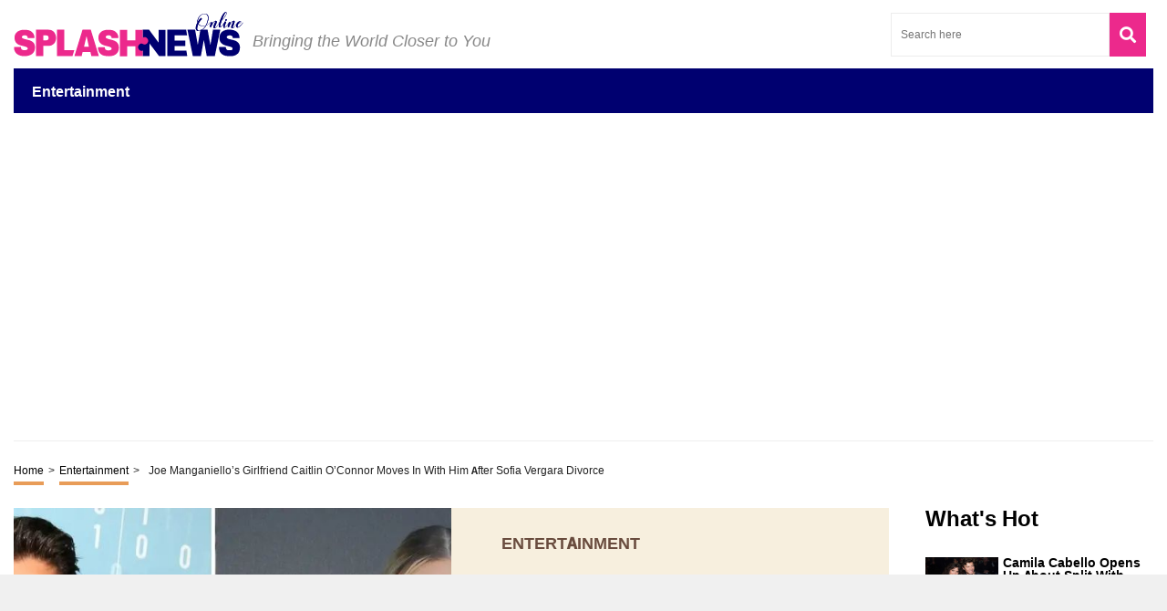

--- FILE ---
content_type: text/html; charset=UTF-8
request_url: https://splashnewsonline.com/entertainment/joe-manganiellos-girlfriend-caitlin-oconnor-moves-in-with-him-after-sofia-vergara-divorce/
body_size: 60098
content:
<!DOCTYPE HTML>

<html lang="en-US" style="margin-top:0 !important;">

<head>

<meta charset="UTF-8">

<meta name="viewport" content="width=device-width, initial-scale=1">

<style>
	@font-face {font-family: Fira Sans Condensed;src: url(https://fonts.gstatic.com/s/firasanscondensed/v10/wEOhEADFm8hSaQTFG18FErVhsC9x-tarUfjtrelWfx5ijA.woff2);font-display:fallback;}
	@font-face {font-family: Fira Sans;src: url(https://fonts.gstatic.com/s/firasans/v17/va9B4kDNxMZdWfMOD5VnZKveSBf6Xl7Gl3LX.woff2);font-display:fallback;}
	html,body,div,span,applet,object,iframe,h1,h2,h3,h4,h5,h6,p,blockquote,pre,a,abbr,acronym,address,big,cite,code,del,dfn,em,img,ins,kbd,q,s,samp,small,strike,strong,sub,sup,tt,var,b,u,i,center,dl,dt,dd,ol,ul,li,fieldset,form,label,legend,table,caption,tbody,tfoot,thead,tr,th,td,article,aside,canvas,details,embed,figure,figcaption,footer,header,hgroup,menu,nav,output,ruby,section,summary,time,mark,audio,video{margin:0;padding:0;border:0;font-size:100%;font:inherit;vertical-align:baseline}:focus{outline:0}article,aside,details,figcaption,figure,footer,header,hgroup,menu,nav,section{display:block}body{line-height:1}ol,ul{list-style:none}blockquote,q{quotes:none}blockquote:before,blockquote:after,q:before,q:after{content:"";content:none}table{border-collapse:collapse;border-spacing:0}input[type=search]::-webkit-search-cancel-button,input[type=search]::-webkit-search-decoration,input[type=search]::-webkit-search-results-button,input[type=search]::-webkit-search-results-decoration{-webkit-appearance:none;-moz-appearance:none}input[type=search]{-webkit-appearance:none;-moz-appearance:none;-webkit-box-sizing:content-box;-moz-box-sizing:content-box;box-sizing:content-box}textarea{overflow:auto;vertical-align:top;resize:vertical}audio,canvas,video{display:inline-block;*display:inline;*zoom:1;max-width:100%}audio:not([controls]){display:none;height:0}[hidden]{display:none}html{font-size:100%;-webkit-text-size-adjust:100%;-ms-text-size-adjust:100%}a:focus{outline:thin dotted}a:active,a:hover{outline:0}img{border:0;-ms-interpolation-mode:bicubic}figure{margin:0}form{margin:0}fieldset{border:1px solid silver;margin:0 2px;padding:.35em .625em .75em}legend{border:0;padding:0;white-space:normal;*margin-left:-7px}button,input,select,textarea{font-size:100%;margin:0;vertical-align:baseline;*vertical-align:middle}button,input{line-height:normal}button,select{text-transform:none}button,html input[type=button],input[type=reset],input[type=submit]{-webkit-appearance:button;cursor:pointer;*overflow:visible}button[disabled],html input[disabled]{cursor:default}input[type=checkbox],input[type=radio]{box-sizing:border-box;padding:0;*height:13px;*width:13px}input[type=search]{-webkit-appearance:textfield;-moz-box-sizing:content-box;-webkit-box-sizing:content-box;box-sizing:content-box}input[type=search]::-webkit-search-cancel-button,input[type=search]::-webkit-search-decoration{-webkit-appearance:none}button::-moz-focus-inner,input::-moz-focus-inner{border:0;padding:0}textarea{overflow:auto;vertical-align:top}table{border-collapse:collapse;border-spacing:0}html,button,input,select,textarea{color:#222}::-moz-selection{background:#b3d4fc;text-shadow:none}::selection{background:#b3d4fc;text-shadow:none}img{vertical-align:middle}fieldset{border:0;margin:0;padding:0}textarea{resize:vertical}.chromeframe{margin:.2em 0;background:#ccc;color:#000;padding:.2em 0}*{box-sizing:border-box}@media(max-width: 991px){html,body{overflow-x:hidden !important}}h1{width:100%;font-family:"Fira Sans",sans-serif;font-weight:bold;color:#00235d;font-size:30px;margin:40px 0 20px}.hide-this{display:none}.hide-h1{opacity:0;position:absolute;pointer-events:none;height:0;top:0;left:0}.default-page{padding-bottom:40px}.default-page h2{width:100%;font-family:"Fira Sans",sans-serif;font-weight:bold;color:#00235d;font-size:24px;margin:20px 0 10px}.default-page h3{width:100%;font-family:"Fira Sans",sans-serif;font-weight:bold;color:#00235d;font-size:24px;margin:20px 0 10px}.default-page h4{width:100%;font-family:"Fira Sans",sans-serif;font-weight:bold;color:#00235d;font-size:19px;margin:20px 0 10px}.default-page h5,.default-page h6{width:100%;font-family:"Fira Sans",sans-serif;font-weight:bold;color:#00235d;font-size:17px;margin:20px 0 10px}.default-page p{font-family:"Fira Sans",sans-serif;color:#5f5f5f;font-size:18px;line-height:20px}.default-page p strong{font-weight:bold}.page-not-found{text-align:center;padding:100px 0;width:100%}@media(max-width: 767px){.page-not-found{padding:50px 15px !important}}.page-not-found h1{font-size:50px;color:#5f5f5f}@media(max-width: 767px){.page-not-found h1{font-size:30px}}.page-not-found a{font-family:"Fira Sans",sans-serif;text-decoration:none;font-size:20px;color:#00235d}.page-not-found img{max-width:500px;width:100%}.page-not-found .search-form{display:flex;width:100%;max-width:500px;margin:0 auto;padding:20px 0}.page-not-found .search-form label{display:flex;width:100%}.page-not-found .search-form input[type=search]{height:46px;border:1px solid #00235d;font-size:14px;padding:0 10px;width:100%}.page-not-found .search-form button{height:48px;background:#00235d;padding:0 12px;margin-left:8px;color:#fff;display:flex;justify-content:center;align-items:center;text-decoration:none;font-size:18px;border:none}.page-contact-us .default-page,.page-about-us .default-page,.page-terms .default-page,.page-privacy-policy .default-page,.page-write-for-us .default-page{padding:40px 0}.page-contact-us .default-page a,.page-about-us .default-page a,.page-terms .default-page a,.page-privacy-policy .default-page a,.page-write-for-us .default-page a{color:#00235d;font-family:"Fira Sans",sans-serif;text-decoration:none}.page-contact-us .default-page form,.page-about-us .default-page form,.page-terms .default-page form,.page-privacy-policy .default-page form,.page-write-for-us .default-page form{display:flex;flex-wrap:wrap;flex-direction:column;margin:20px 0}.page-contact-us .default-page form label,.page-about-us .default-page form label,.page-terms .default-page form label,.page-privacy-policy .default-page form label,.page-write-for-us .default-page form label{display:block;margin-top:10px;font-family:"Fira Sans",sans-serif;font-size:18px}.page-contact-us .default-page form .comment-form-cookies-consent,.page-about-us .default-page form .comment-form-cookies-consent,.page-terms .default-page form .comment-form-cookies-consent,.page-privacy-policy .default-page form .comment-form-cookies-consent,.page-write-for-us .default-page form .comment-form-cookies-consent{display:none}.page-contact-us .default-page form input[type=text],.page-contact-us .default-page form input[type=email],.page-about-us .default-page form input[type=text],.page-about-us .default-page form input[type=email],.page-terms .default-page form input[type=text],.page-terms .default-page form input[type=email],.page-privacy-policy .default-page form input[type=text],.page-privacy-policy .default-page form input[type=email],.page-write-for-us .default-page form input[type=text],.page-write-for-us .default-page form input[type=email]{border:none;border-bottom:1px solid #efefee;padding:20px 0 10px;font-family:"Fira Sans",sans-serif;font-size:14px}.page-contact-us .default-page form textarea,.page-about-us .default-page form textarea,.page-terms .default-page form textarea,.page-privacy-policy .default-page form textarea,.page-write-for-us .default-page form textarea{border:none;border-bottom:1px solid #efefee;padding:20px 0 10px;resize:none;font-family:"Fira Sans",sans-serif;font-size:14px}.page-contact-us .default-page form input[type=submit],.page-contact-us .default-page form #submit,.page-about-us .default-page form input[type=submit],.page-about-us .default-page form #submit,.page-terms .default-page form input[type=submit],.page-terms .default-page form #submit,.page-privacy-policy .default-page form input[type=submit],.page-privacy-policy .default-page form #submit,.page-write-for-us .default-page form input[type=submit],.page-write-for-us .default-page form #submit{align-self:flex-end;background-color:#00235d !important;text-transform:uppercase;font-size:16px !important;color:#fff !important;text-decoration:none;font-family:"Oswald",sans-serif;line-height:15px !important;padding:12px 25px !important;border-radius:5px !important;margin-top:25px !important;border:none !important;transition:all .3s}.page-contact-us .default-page form input[type=submit]:hover,.page-contact-us .default-page form #submit:hover,.page-about-us .default-page form input[type=submit]:hover,.page-about-us .default-page form #submit:hover,.page-terms .default-page form input[type=submit]:hover,.page-terms .default-page form #submit:hover,.page-privacy-policy .default-page form input[type=submit]:hover,.page-privacy-policy .default-page form #submit:hover,.page-write-for-us .default-page form input[type=submit]:hover,.page-write-for-us .default-page form #submit:hover{background-color:#033c9a}.page-contact-us .default-page .wpcf7-not-valid-tip,.page-about-us .default-page .wpcf7-not-valid-tip,.page-terms .default-page .wpcf7-not-valid-tip,.page-privacy-policy .default-page .wpcf7-not-valid-tip,.page-write-for-us .default-page .wpcf7-not-valid-tip{position:relative;top:4px;font-family:"Fira Sans",sans-serif;font-size:12px}.page-contact-us .default-page .wpcf7-response-output,.page-about-us .default-page .wpcf7-response-output,.page-terms .default-page .wpcf7-response-output,.page-privacy-policy .default-page .wpcf7-response-output,.page-write-for-us .default-page .wpcf7-response-output{font-family:"Fira Sans",sans-serif;font-size:14px}.page-template-default h1{margin-top:0 !important}.no-product-available{font-family:"Fira Sans",sans-serif;font-weight:bold;color:#00235d;font-size:30px;margin:0 0 40px}.adsense-wrapper{width:100%;margin:auto;text-align:center;display:block}.top-page-ads,.bottom-page-ads{width:100%;height:280px;max-height:300px;margin:auto}@media(max-width: 767px){.top-page-ads,.bottom-page-ads{width:300px;height:300px}}.animated{-webkit-animation-duration:.7s;animation-duration:.7s;-webkit-animation-fill-mode:both;animation-fill-mode:both}.animated.infinite{-webkit-animation-iteration-count:infinite;animation-iteration-count:infinite}.animated.hinge{-webkit-animation-duration:2s;animation-duration:2s}.animated.flipOutX,.animated.flipOutY,.animated.bounceIn,.animated.bounceOut{-webkit-animation-duration:.75s;animation-duration:.75s}@-webkit-keyframes bounce{from,20%,53%,80%,to{-webkit-animation-timing-function:cubic-bezier(0.215, 0.61, 0.355, 1);animation-timing-function:cubic-bezier(0.215, 0.61, 0.355, 1);-webkit-transform:translate3d(0, 0, 0);transform:translate3d(0, 0, 0)}40%,43%{-webkit-animation-timing-function:cubic-bezier(0.755, 0.05, 0.855, 0.06);animation-timing-function:cubic-bezier(0.755, 0.05, 0.855, 0.06);-webkit-transform:translate3d(0, -30px, 0);transform:translate3d(0, -30px, 0)}70%{-webkit-animation-timing-function:cubic-bezier(0.755, 0.05, 0.855, 0.06);animation-timing-function:cubic-bezier(0.755, 0.05, 0.855, 0.06);-webkit-transform:translate3d(0, -15px, 0);transform:translate3d(0, -15px, 0)}90%{-webkit-transform:translate3d(0, -4px, 0);transform:translate3d(0, -4px, 0)}}@keyframes bounce{from,20%,53%,80%,to{-webkit-animation-timing-function:cubic-bezier(0.215, 0.61, 0.355, 1);animation-timing-function:cubic-bezier(0.215, 0.61, 0.355, 1);-webkit-transform:translate3d(0, 0, 0);transform:translate3d(0, 0, 0)}40%,43%{-webkit-animation-timing-function:cubic-bezier(0.755, 0.05, 0.855, 0.06);animation-timing-function:cubic-bezier(0.755, 0.05, 0.855, 0.06);-webkit-transform:translate3d(0, -20px, 0);transform:translate3d(0, -20px, 0)}70%{-webkit-animation-timing-function:cubic-bezier(0.755, 0.05, 0.855, 0.06);animation-timing-function:cubic-bezier(0.755, 0.05, 0.855, 0.06);-webkit-transform:translate3d(0, -10px, 0);transform:translate3d(0, -10px, 0)}90%{-webkit-transform:translate3d(0, -4px, 0);transform:translate3d(0, -4px, 0)}}.bounce{-webkit-animation-name:bounce infinite;animation-name:bounce infinite;-webkit-transform-origin:center bottom;transform-origin:center bottom}@-webkit-keyframes flash{from,50%,to{opacity:1}25%,75%{opacity:0}}@keyframes flash{from,50%,to{opacity:1}25%,75%{opacity:0}}.flash{-webkit-animation-name:flash;animation-name:flash}@-webkit-keyframes pulse{from{-webkit-transform:scale3d(1, 1, 1);transform:scale3d(1, 1, 1)}50%{-webkit-transform:scale3d(1.05, 1.05, 1.05);transform:scale3d(1.05, 1.05, 1.05)}to{-webkit-transform:scale3d(1, 1, 1);transform:scale3d(1, 1, 1)}}@keyframes pulse{from{-webkit-transform:scale3d(1, 1, 1);transform:scale3d(1, 1, 1)}50%{-webkit-transform:scale3d(1.05, 1.05, 1.05);transform:scale3d(1.05, 1.05, 1.05)}to{-webkit-transform:scale3d(1, 1, 1);transform:scale3d(1, 1, 1)}}.pulse{-webkit-animation-name:pulse;animation-name:pulse}@-webkit-keyframes rubberBand{from{-webkit-transform:scale3d(1, 1, 1);transform:scale3d(1, 1, 1)}30%{-webkit-transform:scale3d(1.25, 0.75, 1);transform:scale3d(1.25, 0.75, 1)}40%{-webkit-transform:scale3d(0.75, 1.25, 1);transform:scale3d(0.75, 1.25, 1)}50%{-webkit-transform:scale3d(1.15, 0.85, 1);transform:scale3d(1.15, 0.85, 1)}65%{-webkit-transform:scale3d(0.95, 1.05, 1);transform:scale3d(0.95, 1.05, 1)}75%{-webkit-transform:scale3d(1.05, 0.95, 1);transform:scale3d(1.05, 0.95, 1)}to{-webkit-transform:scale3d(1, 1, 1);transform:scale3d(1, 1, 1)}}@keyframes rubberBand{from{-webkit-transform:scale3d(1, 1, 1);transform:scale3d(1, 1, 1)}30%{-webkit-transform:scale3d(1.25, 0.75, 1);transform:scale3d(1.25, 0.75, 1)}40%{-webkit-transform:scale3d(0.75, 1.25, 1);transform:scale3d(0.75, 1.25, 1)}50%{-webkit-transform:scale3d(1.15, 0.85, 1);transform:scale3d(1.15, 0.85, 1)}65%{-webkit-transform:scale3d(0.95, 1.05, 1);transform:scale3d(0.95, 1.05, 1)}75%{-webkit-transform:scale3d(1.05, 0.95, 1);transform:scale3d(1.05, 0.95, 1)}to{-webkit-transform:scale3d(1, 1, 1);transform:scale3d(1, 1, 1)}}.rubberBand{-webkit-animation-name:rubberBand;animation-name:rubberBand}@-webkit-keyframes shake{from,to{-webkit-transform:translate3d(0, 0, 0);transform:translate3d(0, 0, 0)}10%,30%,50%,70%,90%{-webkit-transform:translate3d(-10px, 0, 0);transform:translate3d(-10px, 0, 0)}20%,40%,60%,80%{-webkit-transform:translate3d(10px, 0, 0);transform:translate3d(10px, 0, 0)}}@keyframes shake{from,to{-webkit-transform:translate3d(0, 0, 0);transform:translate3d(0, 0, 0)}10%,30%,50%,70%,90%{-webkit-transform:translate3d(-10px, 0, 0);transform:translate3d(-10px, 0, 0)}20%,40%,60%,80%{-webkit-transform:translate3d(10px, 0, 0);transform:translate3d(10px, 0, 0)}}.shake{-webkit-animation-name:shake;animation-name:shake}@-webkit-keyframes headShake{0%{-webkit-transform:translateX(0);transform:translateX(0)}6.5%{-webkit-transform:translateX(-6px) rotateY(-9deg);transform:translateX(-6px) rotateY(-9deg)}18.5%{-webkit-transform:translateX(5px) rotateY(7deg);transform:translateX(5px) rotateY(7deg)}31.5%{-webkit-transform:translateX(-3px) rotateY(-5deg);transform:translateX(-3px) rotateY(-5deg)}43.5%{-webkit-transform:translateX(2px) rotateY(3deg);transform:translateX(2px) rotateY(3deg)}50%{-webkit-transform:translateX(0);transform:translateX(0)}}@keyframes headShake{0%{-webkit-transform:translateX(0);transform:translateX(0)}6.5%{-webkit-transform:translateX(-6px) rotateY(-9deg);transform:translateX(-6px) rotateY(-9deg)}18.5%{-webkit-transform:translateX(5px) rotateY(7deg);transform:translateX(5px) rotateY(7deg)}31.5%{-webkit-transform:translateX(-3px) rotateY(-5deg);transform:translateX(-3px) rotateY(-5deg)}43.5%{-webkit-transform:translateX(2px) rotateY(3deg);transform:translateX(2px) rotateY(3deg)}50%{-webkit-transform:translateX(0);transform:translateX(0)}}.headShake{-webkit-animation-timing-function:ease-in-out;animation-timing-function:ease-in-out;-webkit-animation-name:headShake;animation-name:headShake}@-webkit-keyframes swing{20%{-webkit-transform:rotate3d(0, 0, 1, 15deg);transform:rotate3d(0, 0, 1, 15deg)}40%{-webkit-transform:rotate3d(0, 0, 1, -10deg);transform:rotate3d(0, 0, 1, -10deg)}60%{-webkit-transform:rotate3d(0, 0, 1, 5deg);transform:rotate3d(0, 0, 1, 5deg)}80%{-webkit-transform:rotate3d(0, 0, 1, -5deg);transform:rotate3d(0, 0, 1, -5deg)}to{-webkit-transform:rotate3d(0, 0, 1, 0deg);transform:rotate3d(0, 0, 1, 0deg)}}@keyframes swing{20%{-webkit-transform:rotate3d(0, 0, 1, 15deg);transform:rotate3d(0, 0, 1, 15deg)}40%{-webkit-transform:rotate3d(0, 0, 1, -10deg);transform:rotate3d(0, 0, 1, -10deg)}60%{-webkit-transform:rotate3d(0, 0, 1, 5deg);transform:rotate3d(0, 0, 1, 5deg)}80%{-webkit-transform:rotate3d(0, 0, 1, -5deg);transform:rotate3d(0, 0, 1, -5deg)}to{-webkit-transform:rotate3d(0, 0, 1, 0deg);transform:rotate3d(0, 0, 1, 0deg)}}.swing{-webkit-transform-origin:top center;transform-origin:top center;-webkit-animation-name:swing;animation-name:swing}@-webkit-keyframes tada{from{-webkit-transform:scale3d(1, 1, 1);transform:scale3d(1, 1, 1)}10%,20%{-webkit-transform:scale3d(0.9, 0.9, 0.9) rotate3d(0, 0, 1, -3deg);transform:scale3d(0.9, 0.9, 0.9) rotate3d(0, 0, 1, -3deg)}30%,50%,70%,90%{-webkit-transform:scale3d(1.1, 1.1, 1.1) rotate3d(0, 0, 1, 3deg);transform:scale3d(1.1, 1.1, 1.1) rotate3d(0, 0, 1, 3deg)}40%,60%,80%{-webkit-transform:scale3d(1.1, 1.1, 1.1) rotate3d(0, 0, 1, -3deg);transform:scale3d(1.1, 1.1, 1.1) rotate3d(0, 0, 1, -3deg)}to{-webkit-transform:scale3d(1, 1, 1);transform:scale3d(1, 1, 1)}}@keyframes tada{from{-webkit-transform:scale3d(1, 1, 1);transform:scale3d(1, 1, 1)}10%,20%{-webkit-transform:scale3d(0.9, 0.9, 0.9) rotate3d(0, 0, 1, -3deg);transform:scale3d(0.9, 0.9, 0.9) rotate3d(0, 0, 1, -3deg)}30%,50%,70%,90%{-webkit-transform:scale3d(1.1, 1.1, 1.1) rotate3d(0, 0, 1, 3deg);transform:scale3d(1.1, 1.1, 1.1) rotate3d(0, 0, 1, 3deg)}40%,60%,80%{-webkit-transform:scale3d(1.1, 1.1, 1.1) rotate3d(0, 0, 1, -3deg);transform:scale3d(1.1, 1.1, 1.1) rotate3d(0, 0, 1, -3deg)}to{-webkit-transform:scale3d(1, 1, 1);transform:scale3d(1, 1, 1)}}.tada{-webkit-animation-name:tada;animation-name:tada}@-webkit-keyframes wobble{from{-webkit-transform:none;transform:none}15%{-webkit-transform:translate3d(-25%, 0, 0) rotate3d(0, 0, 1, -5deg);transform:translate3d(-25%, 0, 0) rotate3d(0, 0, 1, -5deg)}30%{-webkit-transform:translate3d(20%, 0, 0) rotate3d(0, 0, 1, 3deg);transform:translate3d(20%, 0, 0) rotate3d(0, 0, 1, 3deg)}45%{-webkit-transform:translate3d(-15%, 0, 0) rotate3d(0, 0, 1, -3deg);transform:translate3d(-15%, 0, 0) rotate3d(0, 0, 1, -3deg)}60%{-webkit-transform:translate3d(10%, 0, 0) rotate3d(0, 0, 1, 2deg);transform:translate3d(10%, 0, 0) rotate3d(0, 0, 1, 2deg)}75%{-webkit-transform:translate3d(-5%, 0, 0) rotate3d(0, 0, 1, -1deg);transform:translate3d(-5%, 0, 0) rotate3d(0, 0, 1, -1deg)}to{-webkit-transform:none;transform:none}}@keyframes wobble{from{-webkit-transform:none;transform:none}15%{-webkit-transform:translate3d(-25%, 0, 0) rotate3d(0, 0, 1, -5deg);transform:translate3d(-25%, 0, 0) rotate3d(0, 0, 1, -5deg)}30%{-webkit-transform:translate3d(20%, 0, 0) rotate3d(0, 0, 1, 3deg);transform:translate3d(20%, 0, 0) rotate3d(0, 0, 1, 3deg)}45%{-webkit-transform:translate3d(-15%, 0, 0) rotate3d(0, 0, 1, -3deg);transform:translate3d(-15%, 0, 0) rotate3d(0, 0, 1, -3deg)}60%{-webkit-transform:translate3d(10%, 0, 0) rotate3d(0, 0, 1, 2deg);transform:translate3d(10%, 0, 0) rotate3d(0, 0, 1, 2deg)}75%{-webkit-transform:translate3d(-5%, 0, 0) rotate3d(0, 0, 1, -1deg);transform:translate3d(-5%, 0, 0) rotate3d(0, 0, 1, -1deg)}to{-webkit-transform:none;transform:none}}.wobble{-webkit-animation-name:wobble;animation-name:wobble}@-webkit-keyframes jello{from,11.1%,to{-webkit-transform:none;transform:none}22.2%{-webkit-transform:skewX(-12.5deg) skewY(-12.5deg);transform:skewX(-12.5deg) skewY(-12.5deg)}33.3%{-webkit-transform:skewX(6.25deg) skewY(6.25deg);transform:skewX(6.25deg) skewY(6.25deg)}44.4%{-webkit-transform:skewX(-3.125deg) skewY(-3.125deg);transform:skewX(-3.125deg) skewY(-3.125deg)}55.5%{-webkit-transform:skewX(1.5625deg) skewY(1.5625deg);transform:skewX(1.5625deg) skewY(1.5625deg)}66.6%{-webkit-transform:skewX(-0.78125deg) skewY(-0.78125deg);transform:skewX(-0.78125deg) skewY(-0.78125deg)}77.7%{-webkit-transform:skewX(0.390625deg) skewY(0.390625deg);transform:skewX(0.390625deg) skewY(0.390625deg)}88.8%{-webkit-transform:skewX(-0.1953125deg) skewY(-0.1953125deg);transform:skewX(-0.1953125deg) skewY(-0.1953125deg)}}@keyframes jello{from,11.1%,to{-webkit-transform:none;transform:none}22.2%{-webkit-transform:skewX(-12.5deg) skewY(-12.5deg);transform:skewX(-12.5deg) skewY(-12.5deg)}33.3%{-webkit-transform:skewX(6.25deg) skewY(6.25deg);transform:skewX(6.25deg) skewY(6.25deg)}44.4%{-webkit-transform:skewX(-3.125deg) skewY(-3.125deg);transform:skewX(-3.125deg) skewY(-3.125deg)}55.5%{-webkit-transform:skewX(1.5625deg) skewY(1.5625deg);transform:skewX(1.5625deg) skewY(1.5625deg)}66.6%{-webkit-transform:skewX(-0.78125deg) skewY(-0.78125deg);transform:skewX(-0.78125deg) skewY(-0.78125deg)}77.7%{-webkit-transform:skewX(0.390625deg) skewY(0.390625deg);transform:skewX(0.390625deg) skewY(0.390625deg)}88.8%{-webkit-transform:skewX(-0.1953125deg) skewY(-0.1953125deg);transform:skewX(-0.1953125deg) skewY(-0.1953125deg)}}.jello{-webkit-animation-name:jello;animation-name:jello;-webkit-transform-origin:center;transform-origin:center}@-webkit-keyframes bounceIn{from,20%,40%,60%,80%,to{-webkit-animation-timing-function:cubic-bezier(0.215, 0.61, 0.355, 1);animation-timing-function:cubic-bezier(0.215, 0.61, 0.355, 1)}0%{opacity:0;-webkit-transform:scale3d(0.3, 0.3, 0.3);transform:scale3d(0.3, 0.3, 0.3)}20%{-webkit-transform:scale3d(1.1, 1.1, 1.1);transform:scale3d(1.1, 1.1, 1.1)}40%{-webkit-transform:scale3d(0.9, 0.9, 0.9);transform:scale3d(0.9, 0.9, 0.9)}60%{opacity:1;-webkit-transform:scale3d(1.03, 1.03, 1.03);transform:scale3d(1.03, 1.03, 1.03)}80%{-webkit-transform:scale3d(0.97, 0.97, 0.97);transform:scale3d(0.97, 0.97, 0.97)}to{opacity:1;-webkit-transform:scale3d(1, 1, 1);transform:scale3d(1, 1, 1)}}@keyframes bounceIn{from,20%,40%,60%,80%,to{-webkit-animation-timing-function:cubic-bezier(0.215, 0.61, 0.355, 1);animation-timing-function:cubic-bezier(0.215, 0.61, 0.355, 1)}0%{opacity:0;-webkit-transform:scale3d(0.3, 0.3, 0.3);transform:scale3d(0.3, 0.3, 0.3)}20%{-webkit-transform:scale3d(1.1, 1.1, 1.1);transform:scale3d(1.1, 1.1, 1.1)}40%{-webkit-transform:scale3d(0.9, 0.9, 0.9);transform:scale3d(0.9, 0.9, 0.9)}60%{opacity:1;-webkit-transform:scale3d(1.03, 1.03, 1.03);transform:scale3d(1.03, 1.03, 1.03)}80%{-webkit-transform:scale3d(0.97, 0.97, 0.97);transform:scale3d(0.97, 0.97, 0.97)}to{opacity:1;-webkit-transform:scale3d(1, 1, 1);transform:scale3d(1, 1, 1)}}.bounceIn{-webkit-animation-name:bounceIn;animation-name:bounceIn}@-webkit-keyframes bounceInDown{from,60%,75%,90%,to{-webkit-animation-timing-function:cubic-bezier(0.215, 0.61, 0.355, 1);animation-timing-function:cubic-bezier(0.215, 0.61, 0.355, 1)}0%{opacity:0;-webkit-transform:translate3d(0, -100px, 0);transform:translate3d(0, -100px, 0)}60%{opacity:1;-webkit-transform:translate3d(0, 25px, 0);transform:translate3d(0, 25px, 0)}75%{-webkit-transform:translate3d(0, -10px, 0);transform:translate3d(0, -10px, 0)}90%{-webkit-transform:translate3d(0, 5px, 0);transform:translate3d(0, 5px, 0)}to{-webkit-transform:translate3d(0, 0, 0);transform:translate3d(0, 0, 0)}}@keyframes bounceInDown{from,60%,75%,90%,to{-webkit-animation-timing-function:cubic-bezier(0.215, 0.61, 0.355, 1);animation-timing-function:cubic-bezier(0.215, 0.61, 0.355, 1)}0%{opacity:0;-webkit-transform:translate3d(0, -100px, 0);transform:translate3d(0, -100px, 0)}60%{opacity:1;-webkit-transform:translate3d(0, 25px, 0);transform:translate3d(0, 25px, 0)}75%{-webkit-transform:translate3d(0, -10px, 0);transform:translate3d(0, -10px, 0)}90%{-webkit-transform:translate3d(0, 5px, 0);transform:translate3d(0, 5px, 0)}to{-webkit-transform:translate3d(0, 0, 0);transform:translate3d(0, 0, 0)}}.bounceInDown{-webkit-animation-name:bounceInDown;animation-name:bounceInDown}@-webkit-keyframes bounceInLeft{from,60%,75%,90%,to{-webkit-animation-timing-function:cubic-bezier(0.215, 0.61, 0.355, 1);animation-timing-function:cubic-bezier(0.215, 0.61, 0.355, 1)}0%{opacity:0;-webkit-transform:translate3d(-3000px, 0, 0);transform:translate3d(-3000px, 0, 0)}60%{opacity:1;-webkit-transform:translate3d(25px, 0, 0);transform:translate3d(25px, 0, 0)}75%{-webkit-transform:translate3d(-10px, 0, 0);transform:translate3d(-10px, 0, 0)}90%{-webkit-transform:translate3d(5px, 0, 0);transform:translate3d(5px, 0, 0)}to{-webkit-transform:none;transform:none}}@keyframes bounceInLeft{from,60%,75%,90%,to{-webkit-animation-timing-function:cubic-bezier(0.215, 0.61, 0.355, 1);animation-timing-function:cubic-bezier(0.215, 0.61, 0.355, 1)}0%{opacity:0;-webkit-transform:translate3d(-3000px, 0, 0);transform:translate3d(-3000px, 0, 0)}60%{opacity:1;-webkit-transform:translate3d(25px, 0, 0);transform:translate3d(25px, 0, 0)}75%{-webkit-transform:translate3d(-10px, 0, 0);transform:translate3d(-10px, 0, 0)}90%{-webkit-transform:translate3d(5px, 0, 0);transform:translate3d(5px, 0, 0)}to{-webkit-transform:none;transform:none}}.bounceInLeft{-webkit-animation-name:bounceInLeft;animation-name:bounceInLeft}@-webkit-keyframes bounceInRight{from,60%,75%,90%,to{-webkit-animation-timing-function:cubic-bezier(0.215, 0.61, 0.355, 1);animation-timing-function:cubic-bezier(0.215, 0.61, 0.355, 1)}from{opacity:0;-webkit-transform:translate3d(2000px, 0, 0);transform:translate3d(2000px, 0, 0)}60%{opacity:1;-webkit-transform:translate3d(-10px, 0, 0);transform:translate3d(-10px, 0, 0)}90%{-webkit-transform:translate3d(0px, 0, 0);transform:translate3d(0px, 0, 0)}to{-webkit-transform:none;transform:none}}@keyframes bounceInRight{from,60%,75%,90%,to{-webkit-animation-timing-function:cubic-bezier(0.215, 0.61, 0.355, 1);animation-timing-function:cubic-bezier(0.215, 0.61, 0.355, 1)}from{opacity:0;-webkit-transform:translate3d(2000px, 0, 0);transform:translate3d(2000px, 0, 0)}60%{opacity:1;-webkit-transform:translate3d(-10px, 0, 0);transform:translate3d(-10px, 0, 0)}90%{-webkit-transform:translate3d(0px, 0, 0);transform:translate3d(0px, 0, 0)}to{-webkit-transform:none;transform:none}}.bounceInRight{-webkit-animation-name:bounceInRight;animation-name:bounceInRight}@-webkit-keyframes bounceInUp{from,60%,75%,90%,to{-webkit-animation-timing-function:cubic-bezier(0.215, 0.61, 0.355, 1);animation-timing-function:cubic-bezier(0.215, 0.61, 0.355, 1)}from{opacity:0;-webkit-transform:translate3d(0, 3000px, 0);transform:translate3d(0, 3000px, 0)}60%{opacity:1;-webkit-transform:translate3d(0, -20px, 0);transform:translate3d(0, -20px, 0)}75%{-webkit-transform:translate3d(0, 10px, 0);transform:translate3d(0, 10px, 0)}90%{-webkit-transform:translate3d(0, -5px, 0);transform:translate3d(0, -5px, 0)}to{-webkit-transform:translate3d(0, 0, 0);transform:translate3d(0, 0, 0)}}@keyframes bounceInUp{from,60%,75%,90%,to{-webkit-animation-timing-function:cubic-bezier(0.215, 0.61, 0.355, 1);animation-timing-function:cubic-bezier(0.215, 0.61, 0.355, 1)}from{opacity:0;-webkit-transform:translate3d(0, 3000px, 0);transform:translate3d(0, 3000px, 0)}60%{opacity:1;-webkit-transform:translate3d(0, -20px, 0);transform:translate3d(0, -20px, 0)}75%{-webkit-transform:translate3d(0, 10px, 0);transform:translate3d(0, 10px, 0)}90%{-webkit-transform:translate3d(0, -5px, 0);transform:translate3d(0, -5px, 0)}to{-webkit-transform:translate3d(0, 0, 0);transform:translate3d(0, 0, 0)}}.bounceInUp{-webkit-animation-name:bounceInUp;animation-name:bounceInUp}@-webkit-keyframes bounceOut{20%{-webkit-transform:scale3d(0.9, 0.9, 0.9);transform:scale3d(0.9, 0.9, 0.9)}50%,55%{opacity:1;-webkit-transform:scale3d(1.1, 1.1, 1.1);transform:scale3d(1.1, 1.1, 1.1)}to{opacity:0;-webkit-transform:scale3d(0.3, 0.3, 0.3);transform:scale3d(0.3, 0.3, 0.3)}}@keyframes bounceOut{20%{-webkit-transform:scale3d(0.9, 0.9, 0.9);transform:scale3d(0.9, 0.9, 0.9)}50%,55%{opacity:1;-webkit-transform:scale3d(1.1, 1.1, 1.1);transform:scale3d(1.1, 1.1, 1.1)}to{opacity:0;-webkit-transform:scale3d(0.3, 0.3, 0.3);transform:scale3d(0.3, 0.3, 0.3)}}.bounceOut{-webkit-animation-name:bounceOut;animation-name:bounceOut}@-webkit-keyframes bounceOutDown{20%{-webkit-transform:translate3d(0, 10px, 0);transform:translate3d(0, 10px, 0)}40%,45%{opacity:1;-webkit-transform:translate3d(0, -20px, 0);transform:translate3d(0, -20px, 0)}to{opacity:0;-webkit-transform:translate3d(0, 2000px, 0);transform:translate3d(0, 2000px, 0)}}@keyframes bounceOutDown{20%{-webkit-transform:translate3d(0, 10px, 0);transform:translate3d(0, 10px, 0)}40%,45%{opacity:1;-webkit-transform:translate3d(0, -20px, 0);transform:translate3d(0, -20px, 0)}to{opacity:0;-webkit-transform:translate3d(0, 2000px, 0);transform:translate3d(0, 2000px, 0)}}.bounceOutDown{-webkit-animation-name:bounceOutDown;animation-name:bounceOutDown}@-webkit-keyframes bounceOutLeft{20%{opacity:1;-webkit-transform:translate3d(10px, 0, 0);transform:translate3d(10px, 0, 0)}to{opacity:0;-webkit-transform:translate3d(-2000px, 0, 0);transform:translate3d(-2000px, 0, 0)}}@keyframes bounceOutLeft{20%{opacity:1;-webkit-transform:translate3d(10px, 0, 0);transform:translate3d(10px, 0, 0)}to{opacity:0;-webkit-transform:translate3d(-2000px, 0, 0);transform:translate3d(-2000px, 0, 0)}}.bounceOutLeft{-webkit-animation-name:bounceOutLeft;animation-name:bounceOutLeft}@-webkit-keyframes bounceOutRight{20%{opacity:1;-webkit-transform:translate3d(-20px, 0, 0);transform:translate3d(-20px, 0, 0)}to{opacity:0;-webkit-transform:translate3d(2000px, 0, 0);transform:translate3d(2000px, 0, 0)}}@keyframes bounceOutRight{20%{opacity:1;-webkit-transform:translate3d(-20px, 0, 0);transform:translate3d(-20px, 0, 0)}to{opacity:0;-webkit-transform:translate3d(2000px, 0, 0);transform:translate3d(2000px, 0, 0)}}.bounceOutRight{-webkit-animation-name:bounceOutRight;animation-name:bounceOutRight}@-webkit-keyframes bounceOutUp{20%{-webkit-transform:translate3d(0, -10px, 0);transform:translate3d(0, -10px, 0)}40%,45%{opacity:1;-webkit-transform:translate3d(0, 20px, 0);transform:translate3d(0, 20px, 0)}to{opacity:0;-webkit-transform:translate3d(0, -2000px, 0);transform:translate3d(0, -2000px, 0)}}@keyframes bounceOutUp{20%{-webkit-transform:translate3d(0, -10px, 0);transform:translate3d(0, -10px, 0)}40%,45%{opacity:1;-webkit-transform:translate3d(0, 20px, 0);transform:translate3d(0, 20px, 0)}to{opacity:0;-webkit-transform:translate3d(0, -2000px, 0);transform:translate3d(0, -2000px, 0)}}.bounceOutUp{-webkit-animation-name:bounceOutUp;animation-name:bounceOutUp}@-webkit-keyframes fadeIn{from{opacity:0}to{opacity:1}}@keyframes fadeIn{from{opacity:0}to{opacity:1}}.fadeIn{-webkit-animation-name:fadeIn;animation-name:fadeIn}@-webkit-keyframes fadeInDown{from{opacity:0;-webkit-transform:translate3d(0, -20px, 0);transform:translate3d(0, -20px, 0)}to{opacity:1;-webkit-transform:none;transform:none}}@keyframes fadeInDown{from{opacity:0;-webkit-transform:translate3d(0, -20px, 0);transform:translate3d(0, -20px, 0)}to{opacity:1;-webkit-transform:none;transform:none}}.fadeInDown{-webkit-animation-name:fadeInDown;animation-name:fadeInDown}@-webkit-keyframes fadeInDownBig{from{opacity:0;-webkit-transform:translate3d(0, -2000px, 0);transform:translate3d(0, -2000px, 0)}to{opacity:1;-webkit-transform:none;transform:none}}@keyframes fadeInDownBig{from{opacity:0;-webkit-transform:translate3d(0, -2000px, 0);transform:translate3d(0, -2000px, 0)}to{opacity:1;-webkit-transform:none;transform:none}}.fadeInDownBig{-webkit-animation-name:fadeInDownBig;animation-name:fadeInDownBig}@-webkit-keyframes fadeInLeft{from{opacity:0;-webkit-transform:translate3d(-30px, 0, 0);transform:translate3d(-30px, 0, 0)}to{opacity:1;-webkit-transform:none;transform:none}}@keyframes fadeInLeft{from{opacity:0;-webkit-transform:translate3d(-30px, 0, 0);transform:translate3d(-30px, 0, 0)}to{opacity:1;-webkit-transform:none;transform:none}}.fadeInLeft{-webkit-animation-name:fadeInLeft;animation-name:fadeInLeft}@-webkit-keyframes fadeInLeftBig{from{opacity:0;-webkit-transform:translate3d(-100px, 0, 0);transform:translate3d(-100px, 0, 0)}to{opacity:1;-webkit-transform:none;transform:none}}@keyframes fadeInLeftBig{from{opacity:0;-webkit-transform:translate3d(-100px, 0, 0);transform:translate3d(-100px, 0, 0)}to{opacity:1;-webkit-transform:none;transform:none}}.fadeInleftBig{-webkit-animation-name:fadeInLeftBig;animation-name:fadeInLeftBig}@-webkit-keyframes fadeInRight{from{opacity:0;-webkit-transform:translate3d(30px, 0, 0);transform:translate3d(30px, 0, 0)}to{opacity:1;-webkit-transform:none;transform:none}}@keyframes fadeInRight{from{opacity:0;-webkit-transform:translate3d(30px, 0, 0);transform:translate3d(30px, 0, 0)}to{opacity:1;-webkit-transform:none;transform:none}}.fadeInRight{-webkit-animation-name:fadeInRight;animation-name:fadeInRight}@-webkit-keyframes fadeInRightBig{from{opacity:0;-webkit-transform:translate3d(100px, 0, 0);transform:translate3d(100px, 0, 0)}to{opacity:1;-webkit-transform:none;transform:none}}@keyframes fadeInRightBig{from{opacity:0;-webkit-transform:translate3d(100px, 0, 0);transform:translate3d(100px, 0, 0)}to{opacity:1;-webkit-transform:none;transform:none}}.fadeInrightBig{-webkit-animation-name:fadeInRightBig;animation-name:fadeInRightBig}@-webkit-keyframes fadeInUp{from{opacity:0;-webkit-transform:translate3d(0, 40px, 0);transform:translate3d(0, 40px, 0)}to{opacity:1;-webkit-transform:none;transform:none}}@keyframes fadeInUp{from{opacity:0;-webkit-transform:translate3d(0, 40px, 0);transform:translate3d(0, 40px, 0)}to{opacity:1;-webkit-transform:none;transform:none}}.fadeInUp{-webkit-animation-name:fadeInUp;animation-name:fadeInUp}@-webkit-keyframes fadeInUpBig{from{opacity:0;-webkit-transform:translate3d(0, 200px, 0);transform:translate3d(0, 200px, 0)}to{opacity:1;-webkit-transform:none;transform:none}}@keyframes fadeInUpBig{from{opacity:0;-webkit-transform:translate3d(0, 200px, 0);transform:translate3d(0, 200px, 0)}to{opacity:1;-webkit-transform:none;transform:none}}.fadeInUpBig{-webkit-animation-name:fadeInUpBig;animation-name:fadeInUpBig}@-webkit-keyframes fadeOut{from{opacity:1}to{opacity:0}}@keyframes fadeOut{from{opacity:1}to{opacity:0}}.fadeOut{-webkit-animation-name:fadeOut;animation-name:fadeOut}@-webkit-keyframes fadeOutDown{from{opacity:1}to{opacity:0;-webkit-transform:translate3d(0, 100%, 0);transform:translate3d(0, 100%, 0)}}@keyframes fadeOutDown{from{opacity:1}to{opacity:0;-webkit-transform:translate3d(0, 100%, 0);transform:translate3d(0, 100%, 0)}}.fadeOutDown{-webkit-animation-name:fadeOutDown;animation-name:fadeOutDown}@-webkit-keyframes fadeOutDownBig{from{opacity:1}to{opacity:0;-webkit-transform:translate3d(0, 2000px, 0);transform:translate3d(0, 2000px, 0)}}@keyframes fadeOutDownBig{from{opacity:1}to{opacity:0;-webkit-transform:translate3d(0, 2000px, 0);transform:translate3d(0, 2000px, 0)}}.fadeOutDownBig{-webkit-animation-name:fadeOutDownBig;animation-name:fadeOutDownBig}@-webkit-keyframes fadeOutLeft{from{opacity:1}to{opacity:0;-webkit-transform:translate3d(-100%, 0, 0);transform:translate3d(-100%, 0, 0)}}@keyframes fadeOutLeft{from{opacity:1}to{opacity:0;-webkit-transform:translate3d(-100%, 0, 0);transform:translate3d(-100%, 0, 0)}}.fadeOutLeft{-webkit-animation-name:fadeOutLeft;animation-name:fadeOutLeft}@-webkit-keyframes fadeOutLeftBig{from{opacity:1}to{opacity:0;-webkit-transform:translate3d(-2000px, 0, 0);transform:translate3d(-2000px, 0, 0)}}@keyframes fadeOutLeftBig{from{opacity:1}to{opacity:0;-webkit-transform:translate3d(-2000px, 0, 0);transform:translate3d(-2000px, 0, 0)}}.fadeOutLeftBig{-webkit-animation-name:fadeOutLeftBig;animation-name:fadeOutLeftBig}@-webkit-keyframes fadeOutRight{from{opacity:1}to{opacity:0;-webkit-transform:translate3d(100%, 0, 0);transform:translate3d(100%, 0, 0)}}@keyframes fadeOutRight{from{opacity:1}to{opacity:0;-webkit-transform:translate3d(100%, 0, 0);transform:translate3d(100%, 0, 0)}}.fadeOutRight{-webkit-animation-name:fadeOutRight;animation-name:fadeOutRight}@-webkit-keyframes fadeOutRightBig{from{opacity:1}to{opacity:0;-webkit-transform:translate3d(2000px, 0, 0);transform:translate3d(2000px, 0, 0)}}@keyframes fadeOutRightBig{from{opacity:1}to{opacity:0;-webkit-transform:translate3d(2000px, 0, 0);transform:translate3d(2000px, 0, 0)}}.fadeOutRightBig{-webkit-animation-name:fadeOutRightBig;animation-name:fadeOutRightBig}@-webkit-keyframes fadeOutUp{from{opacity:1}to{opacity:0;-webkit-transform:translate3d(0, -100%, 0);transform:translate3d(0, -100%, 0)}}@keyframes fadeOutUp{from{opacity:1}to{opacity:0;-webkit-transform:translate3d(0, -100%, 0);transform:translate3d(0, -100%, 0)}}.fadeOutUp{-webkit-animation-name:fadeOutUp;animation-name:fadeOutUp}@-webkit-keyframes fadeOutUpBig{from{opacity:1}to{opacity:0;-webkit-transform:translate3d(0, -2000px, 0);transform:translate3d(0, -2000px, 0)}}@keyframes fadeOutUpBig{from{opacity:1}to{opacity:0;-webkit-transform:translate3d(0, -2000px, 0);transform:translate3d(0, -2000px, 0)}}.fadeOutUpBig{-webkit-animation-name:fadeOutUpBig;animation-name:fadeOutUpBig}@-webkit-keyframes flip{from{-webkit-transform:perspective(400px) rotate3d(0, 1, 0, -360deg);transform:perspective(400px) rotate3d(0, 1, 0, -360deg);-webkit-animation-timing-function:ease-out;animation-timing-function:ease-out}40%{-webkit-transform:perspective(400px) translate3d(0, 0, 150px) rotate3d(0, 1, 0, -190deg);transform:perspective(400px) translate3d(0, 0, 150px) rotate3d(0, 1, 0, -190deg);-webkit-animation-timing-function:ease-out;animation-timing-function:ease-out}50%{-webkit-transform:perspective(400px) translate3d(0, 0, 150px) rotate3d(0, 1, 0, -170deg);transform:perspective(400px) translate3d(0, 0, 150px) rotate3d(0, 1, 0, -170deg);-webkit-animation-timing-function:ease-in;animation-timing-function:ease-in}80%{-webkit-transform:perspective(400px) scale3d(0.95, 0.95, 0.95);transform:perspective(400px) scale3d(0.95, 0.95, 0.95);-webkit-animation-timing-function:ease-in;animation-timing-function:ease-in}to{-webkit-transform:perspective(400px);transform:perspective(400px);-webkit-animation-timing-function:ease-in;animation-timing-function:ease-in}}@keyframes flip{from{-webkit-transform:perspective(400px) rotate3d(0, 1, 0, -360deg);transform:perspective(400px) rotate3d(0, 1, 0, -360deg);-webkit-animation-timing-function:ease-out;animation-timing-function:ease-out}40%{-webkit-transform:perspective(400px) translate3d(0, 0, 150px) rotate3d(0, 1, 0, -190deg);transform:perspective(400px) translate3d(0, 0, 150px) rotate3d(0, 1, 0, -190deg);-webkit-animation-timing-function:ease-out;animation-timing-function:ease-out}50%{-webkit-transform:perspective(400px) translate3d(0, 0, 150px) rotate3d(0, 1, 0, -170deg);transform:perspective(400px) translate3d(0, 0, 150px) rotate3d(0, 1, 0, -170deg);-webkit-animation-timing-function:ease-in;animation-timing-function:ease-in}80%{-webkit-transform:perspective(400px) scale3d(0.95, 0.95, 0.95);transform:perspective(400px) scale3d(0.95, 0.95, 0.95);-webkit-animation-timing-function:ease-in;animation-timing-function:ease-in}to{-webkit-transform:perspective(400px);transform:perspective(400px);-webkit-animation-timing-function:ease-in;animation-timing-function:ease-in}}.animated.flip{-webkit-backface-visibility:visible;backface-visibility:visible;-webkit-animation-name:flip;animation-name:flip}@-webkit-keyframes flipInX{from{-webkit-transform:perspective(400px) rotate3d(1, 0, 0, 90deg);transform:perspective(400px) rotate3d(1, 0, 0, 90deg);-webkit-animation-timing-function:ease-in;animation-timing-function:ease-in;opacity:0}40%{-webkit-transform:perspective(400px) rotate3d(1, 0, 0, -20deg);transform:perspective(400px) rotate3d(1, 0, 0, -20deg);-webkit-animation-timing-function:ease-in;animation-timing-function:ease-in}60%{-webkit-transform:perspective(400px) rotate3d(1, 0, 0, 10deg);transform:perspective(400px) rotate3d(1, 0, 0, 10deg);opacity:1}80%{-webkit-transform:perspective(400px) rotate3d(1, 0, 0, -5deg);transform:perspective(400px) rotate3d(1, 0, 0, -5deg)}to{-webkit-transform:perspective(400px);transform:perspective(400px)}}@keyframes flipInX{from{-webkit-transform:perspective(400px) rotate3d(1, 0, 0, 90deg);transform:perspective(400px) rotate3d(1, 0, 0, 90deg);-webkit-animation-timing-function:ease-in;animation-timing-function:ease-in;opacity:0}40%{-webkit-transform:perspective(400px) rotate3d(1, 0, 0, -20deg);transform:perspective(400px) rotate3d(1, 0, 0, -20deg);-webkit-animation-timing-function:ease-in;animation-timing-function:ease-in}60%{-webkit-transform:perspective(400px) rotate3d(1, 0, 0, 10deg);transform:perspective(400px) rotate3d(1, 0, 0, 10deg);opacity:1}80%{-webkit-transform:perspective(400px) rotate3d(1, 0, 0, -5deg);transform:perspective(400px) rotate3d(1, 0, 0, -5deg)}to{-webkit-transform:perspective(400px);transform:perspective(400px)}}.flipInX{-webkit-backface-visibility:visible !important;backface-visibility:visible !important;-webkit-animation-name:flipInX;animation-name:flipInX}@-webkit-keyframes flipInY{from{-webkit-transform:perspective(400px) rotate3d(0, 1, 0, 90deg);transform:perspective(400px) rotate3d(0, 1, 0, 90deg);-webkit-animation-timing-function:ease-in;animation-timing-function:ease-in;opacity:0}40%{-webkit-transform:perspective(400px) rotate3d(0, 1, 0, -20deg);transform:perspective(400px) rotate3d(0, 1, 0, -20deg);-webkit-animation-timing-function:ease-in;animation-timing-function:ease-in}60%{-webkit-transform:perspective(400px) rotate3d(0, 1, 0, 10deg);transform:perspective(400px) rotate3d(0, 1, 0, 10deg);opacity:1}80%{-webkit-transform:perspective(400px) rotate3d(0, 1, 0, -5deg);transform:perspective(400px) rotate3d(0, 1, 0, -5deg)}to{-webkit-transform:perspective(400px);transform:perspective(400px)}}@keyframes flipInY{from{-webkit-transform:perspective(400px) rotate3d(0, 1, 0, 90deg);transform:perspective(400px) rotate3d(0, 1, 0, 90deg);-webkit-animation-timing-function:ease-in;animation-timing-function:ease-in;opacity:0}40%{-webkit-transform:perspective(400px) rotate3d(0, 1, 0, -20deg);transform:perspective(400px) rotate3d(0, 1, 0, -20deg);-webkit-animation-timing-function:ease-in;animation-timing-function:ease-in}60%{-webkit-transform:perspective(400px) rotate3d(0, 1, 0, 10deg);transform:perspective(400px) rotate3d(0, 1, 0, 10deg);opacity:1}80%{-webkit-transform:perspective(400px) rotate3d(0, 1, 0, -5deg);transform:perspective(400px) rotate3d(0, 1, 0, -5deg)}to{-webkit-transform:perspective(400px);transform:perspective(400px)}}.flipInY{-webkit-backface-visibility:visible !important;backface-visibility:visible !important;-webkit-animation-name:flipInY;animation-name:flipInY}@-webkit-keyframes flipOutX{from{-webkit-transform:perspective(400px);transform:perspective(400px)}30%{-webkit-transform:perspective(400px) rotate3d(1, 0, 0, -20deg);transform:perspective(400px) rotate3d(1, 0, 0, -20deg);opacity:1}to{-webkit-transform:perspective(400px) rotate3d(1, 0, 0, 90deg);transform:perspective(400px) rotate3d(1, 0, 0, 90deg);opacity:0}}@keyframes flipOutX{from{-webkit-transform:perspective(400px);transform:perspective(400px)}30%{-webkit-transform:perspective(400px) rotate3d(1, 0, 0, -20deg);transform:perspective(400px) rotate3d(1, 0, 0, -20deg);opacity:1}to{-webkit-transform:perspective(400px) rotate3d(1, 0, 0, 90deg);transform:perspective(400px) rotate3d(1, 0, 0, 90deg);opacity:0}}.flipOutX{-webkit-animation-name:flipOutX;animation-name:flipOutX;-webkit-backface-visibility:visible !important;backface-visibility:visible !important}@-webkit-keyframes flipOutY{from{-webkit-transform:perspective(400px);transform:perspective(400px)}30%{-webkit-transform:perspective(400px) rotate3d(0, 1, 0, -15deg);transform:perspective(400px) rotate3d(0, 1, 0, -15deg);opacity:1}to{-webkit-transform:perspective(400px) rotate3d(0, 1, 0, 90deg);transform:perspective(400px) rotate3d(0, 1, 0, 90deg);opacity:0}}@keyframes flipOutY{from{-webkit-transform:perspective(400px);transform:perspective(400px)}30%{-webkit-transform:perspective(400px) rotate3d(0, 1, 0, -15deg);transform:perspective(400px) rotate3d(0, 1, 0, -15deg);opacity:1}to{-webkit-transform:perspective(400px) rotate3d(0, 1, 0, 90deg);transform:perspective(400px) rotate3d(0, 1, 0, 90deg);opacity:0}}.flipOutY{-webkit-backface-visibility:visible !important;backface-visibility:visible !important;-webkit-animation-name:flipOutY;animation-name:flipOutY}@-webkit-keyframes lightSpeedIn{from{-webkit-transform:translate3d(100%, 0, 0) skewX(-30deg);transform:translate3d(100%, 0, 0) skewX(-30deg);opacity:0}60%{-webkit-transform:skewX(20deg);transform:skewX(20deg);opacity:1}80%{-webkit-transform:skewX(-5deg);transform:skewX(-5deg);opacity:1}to{-webkit-transform:none;transform:none;opacity:1}}@keyframes lightSpeedIn{from{-webkit-transform:translate3d(100%, 0, 0) skewX(-30deg);transform:translate3d(100%, 0, 0) skewX(-30deg);opacity:0}60%{-webkit-transform:skewX(20deg);transform:skewX(20deg);opacity:1}80%{-webkit-transform:skewX(-5deg);transform:skewX(-5deg);opacity:1}to{-webkit-transform:none;transform:none;opacity:1}}.lightSpeedIn{-webkit-animation-name:lightSpeedIn;animation-name:lightSpeedIn;-webkit-animation-timing-function:ease-out;animation-timing-function:ease-out}@-webkit-keyframes lightSpeedOut{from{opacity:1}to{-webkit-transform:translate3d(100%, 0, 0) skewX(30deg);transform:translate3d(100%, 0, 0) skewX(30deg);opacity:0}}@keyframes lightSpeedOut{from{opacity:1}to{-webkit-transform:translate3d(100%, 0, 0) skewX(30deg);transform:translate3d(100%, 0, 0) skewX(30deg);opacity:0}}.lightSpeedOut{-webkit-animation-name:lightSpeedOut;animation-name:lightSpeedOut;-webkit-animation-timing-function:ease-in;animation-timing-function:ease-in}@-webkit-keyframes rotateIn{from{-webkit-transform-origin:center;transform-origin:center;-webkit-transform:rotate3d(0, 0, 1, -200deg);transform:rotate3d(0, 0, 1, -200deg);opacity:0}to{-webkit-transform-origin:center;transform-origin:center;-webkit-transform:none;transform:none;opacity:1}}@keyframes rotateIn{from{-webkit-transform-origin:center;transform-origin:center;-webkit-transform:rotate3d(0, 0, 1, -200deg);transform:rotate3d(0, 0, 1, -200deg);opacity:0}to{-webkit-transform-origin:center;transform-origin:center;-webkit-transform:none;transform:none;opacity:1}}.rotateIn{-webkit-animation-name:rotateIn;animation-name:rotateIn}@-webkit-keyframes rotateInDownLeft{from{-webkit-transform-origin:left bottom;transform-origin:left bottom;-webkit-transform:rotate3d(0, 0, 1, -45deg);transform:rotate3d(0, 0, 1, -45deg);opacity:0}to{-webkit-transform-origin:left bottom;transform-origin:left bottom;-webkit-transform:none;transform:none;opacity:1}}@keyframes rotateInDownLeft{from{-webkit-transform-origin:left bottom;transform-origin:left bottom;-webkit-transform:rotate3d(0, 0, 1, -45deg);transform:rotate3d(0, 0, 1, -45deg);opacity:0}to{-webkit-transform-origin:left bottom;transform-origin:left bottom;-webkit-transform:none;transform:none;opacity:1}}.rotateInDownLeft{-webkit-animation-name:rotateInDownLeft;animation-name:rotateInDownLeft}@-webkit-keyframes rotateInDownRight{from{-webkit-transform-origin:right bottom;transform-origin:right bottom;-webkit-transform:rotate3d(0, 0, 1, 45deg);transform:rotate3d(0, 0, 1, 45deg);opacity:0}to{-webkit-transform-origin:right bottom;transform-origin:right bottom;-webkit-transform:none;transform:none;opacity:1}}@keyframes rotateInDownRight{from{-webkit-transform-origin:right bottom;transform-origin:right bottom;-webkit-transform:rotate3d(0, 0, 1, 45deg);transform:rotate3d(0, 0, 1, 45deg);opacity:0}to{-webkit-transform-origin:right bottom;transform-origin:right bottom;-webkit-transform:none;transform:none;opacity:1}}.rotateInDownRight{-webkit-animation-name:rotateInDownRight;animation-name:rotateInDownRight}@-webkit-keyframes rotateInUpLeft{from{-webkit-transform-origin:left bottom;transform-origin:left bottom;-webkit-transform:rotate3d(0, 0, 1, 45deg);transform:rotate3d(0, 0, 1, 45deg);opacity:0}to{-webkit-transform-origin:left bottom;transform-origin:left bottom;-webkit-transform:none;transform:none;opacity:1}}@keyframes rotateInUpLeft{from{-webkit-transform-origin:left bottom;transform-origin:left bottom;-webkit-transform:rotate3d(0, 0, 1, 45deg);transform:rotate3d(0, 0, 1, 45deg);opacity:0}to{-webkit-transform-origin:left bottom;transform-origin:left bottom;-webkit-transform:none;transform:none;opacity:1}}.rotateInUpLeft{-webkit-animation-name:rotateInUpLeft;animation-name:rotateInUpLeft}@-webkit-keyframes rotateInUpRight{from{-webkit-transform-origin:right bottom;transform-origin:right bottom;-webkit-transform:rotate3d(0, 0, 1, -90deg);transform:rotate3d(0, 0, 1, -90deg);opacity:0}to{-webkit-transform-origin:right bottom;transform-origin:right bottom;-webkit-transform:none;transform:none;opacity:1}}@keyframes rotateInUpRight{from{-webkit-transform-origin:right bottom;transform-origin:right bottom;-webkit-transform:rotate3d(0, 0, 1, -90deg);transform:rotate3d(0, 0, 1, -90deg);opacity:0}to{-webkit-transform-origin:right bottom;transform-origin:right bottom;-webkit-transform:none;transform:none;opacity:1}}.rotateInUpRight{-webkit-animation-name:rotateInUpRight;animation-name:rotateInUpRight}@-webkit-keyframes rotateOut{from{-webkit-transform-origin:center;transform-origin:center;opacity:1}to{-webkit-transform-origin:center;transform-origin:center;-webkit-transform:rotate3d(0, 0, 1, 200deg);transform:rotate3d(0, 0, 1, 200deg);opacity:0}}@keyframes rotateOut{from{-webkit-transform-origin:center;transform-origin:center;opacity:1}to{-webkit-transform-origin:center;transform-origin:center;-webkit-transform:rotate3d(0, 0, 1, 200deg);transform:rotate3d(0, 0, 1, 200deg);opacity:0}}.rotateOut{-webkit-animation-name:rotateOut;animation-name:rotateOut}@-webkit-keyframes rotateOutDownLeft{from{-webkit-transform-origin:left bottom;transform-origin:left bottom;opacity:1}to{-webkit-transform-origin:left bottom;transform-origin:left bottom;-webkit-transform:rotate3d(0, 0, 1, 45deg);transform:rotate3d(0, 0, 1, 45deg);opacity:0}}@keyframes rotateOutDownLeft{from{-webkit-transform-origin:left bottom;transform-origin:left bottom;opacity:1}to{-webkit-transform-origin:left bottom;transform-origin:left bottom;-webkit-transform:rotate3d(0, 0, 1, 45deg);transform:rotate3d(0, 0, 1, 45deg);opacity:0}}.rotateOutDownLeft{-webkit-animation-name:rotateOutDownLeft;animation-name:rotateOutDownLeft}@-webkit-keyframes rotateOutDownRight{from{-webkit-transform-origin:right bottom;transform-origin:right bottom;opacity:1}to{-webkit-transform-origin:right bottom;transform-origin:right bottom;-webkit-transform:rotate3d(0, 0, 1, -45deg);transform:rotate3d(0, 0, 1, -45deg);opacity:0}}@keyframes rotateOutDownRight{from{-webkit-transform-origin:right bottom;transform-origin:right bottom;opacity:1}to{-webkit-transform-origin:right bottom;transform-origin:right bottom;-webkit-transform:rotate3d(0, 0, 1, -45deg);transform:rotate3d(0, 0, 1, -45deg);opacity:0}}.rotateOutDownRight{-webkit-animation-name:rotateOutDownRight;animation-name:rotateOutDownRight}@-webkit-keyframes rotateOutUpLeft{from{-webkit-transform-origin:left bottom;transform-origin:left bottom;opacity:1}to{-webkit-transform-origin:left bottom;transform-origin:left bottom;-webkit-transform:rotate3d(0, 0, 1, -45deg);transform:rotate3d(0, 0, 1, -45deg);opacity:0}}@keyframes rotateOutUpLeft{from{-webkit-transform-origin:left bottom;transform-origin:left bottom;opacity:1}to{-webkit-transform-origin:left bottom;transform-origin:left bottom;-webkit-transform:rotate3d(0, 0, 1, -45deg);transform:rotate3d(0, 0, 1, -45deg);opacity:0}}.rotateOutUpLeft{-webkit-animation-name:rotateOutUpLeft;animation-name:rotateOutUpLeft}@-webkit-keyframes rotateOutUpRight{from{-webkit-transform-origin:right bottom;transform-origin:right bottom;opacity:1}to{-webkit-transform-origin:right bottom;transform-origin:right bottom;-webkit-transform:rotate3d(0, 0, 1, 90deg);transform:rotate3d(0, 0, 1, 90deg);opacity:0}}@keyframes rotateOutUpRight{from{-webkit-transform-origin:right bottom;transform-origin:right bottom;opacity:1}to{-webkit-transform-origin:right bottom;transform-origin:right bottom;-webkit-transform:rotate3d(0, 0, 1, 90deg);transform:rotate3d(0, 0, 1, 90deg);opacity:0}}.rotateOutUpRight{-webkit-animation-name:rotateOutUpRight;animation-name:rotateOutUpRight}@-webkit-keyframes hinge{0%{-webkit-transform-origin:top left;transform-origin:top left;-webkit-animation-timing-function:ease-in-out;animation-timing-function:ease-in-out}20%,60%{-webkit-transform:rotate3d(0, 0, 1, 80deg);transform:rotate3d(0, 0, 1, 80deg);-webkit-transform-origin:top left;transform-origin:top left;-webkit-animation-timing-function:ease-in-out;animation-timing-function:ease-in-out}40%,80%{-webkit-transform:rotate3d(0, 0, 1, 60deg);transform:rotate3d(0, 0, 1, 60deg);-webkit-transform-origin:top left;transform-origin:top left;-webkit-animation-timing-function:ease-in-out;animation-timing-function:ease-in-out;opacity:1}to{-webkit-transform:translate3d(0, 700px, 0);transform:translate3d(0, 700px, 0);opacity:0}}@keyframes hinge{0%{-webkit-transform-origin:top left;transform-origin:top left;-webkit-animation-timing-function:ease-in-out;animation-timing-function:ease-in-out}20%,60%{-webkit-transform:rotate3d(0, 0, 1, 80deg);transform:rotate3d(0, 0, 1, 80deg);-webkit-transform-origin:top left;transform-origin:top left;-webkit-animation-timing-function:ease-in-out;animation-timing-function:ease-in-out}40%,80%{-webkit-transform:rotate3d(0, 0, 1, 60deg);transform:rotate3d(0, 0, 1, 60deg);-webkit-transform-origin:top left;transform-origin:top left;-webkit-animation-timing-function:ease-in-out;animation-timing-function:ease-in-out;opacity:1}to{-webkit-transform:translate3d(0, 700px, 0);transform:translate3d(0, 700px, 0);opacity:0}}.hinge{-webkit-animation-name:hinge;animation-name:hinge}@-webkit-keyframes rollIn{from{opacity:0;-webkit-transform:translate3d(-100%, 0, 0) rotate3d(0, 0, 1, -120deg);transform:translate3d(-100%, 0, 0) rotate3d(0, 0, 1, -120deg)}to{opacity:1;-webkit-transform:none;transform:none}}@keyframes rollIn{from{opacity:0;-webkit-transform:translate3d(-100%, 0, 0) rotate3d(0, 0, 1, -120deg);transform:translate3d(-100%, 0, 0) rotate3d(0, 0, 1, -120deg)}to{opacity:1;-webkit-transform:none;transform:none}}.rollIn{-webkit-animation-name:rollIn;animation-name:rollIn}@-webkit-keyframes rollOut{from{opacity:1}to{opacity:0;-webkit-transform:translate3d(100%, 0, 0) rotate3d(0, 0, 1, 120deg);transform:translate3d(100%, 0, 0) rotate3d(0, 0, 1, 120deg)}}@keyframes rollOut{from{opacity:1}to{opacity:0;-webkit-transform:translate3d(100%, 0, 0) rotate3d(0, 0, 1, 120deg);transform:translate3d(100%, 0, 0) rotate3d(0, 0, 1, 120deg)}}.rollOut{-webkit-animation-name:rollOut;animation-name:rollOut}@-webkit-keyframes zoomIn{from{opacity:1;-webkit-transform:scale(1);transform:scale(1)}to{-webkit-transform:scale(1.2);transform:scale(1.2)}50%{opacity:1}}@keyframes zoomIn{from{opacity:1;-webkit-transform:scale(1);transform:scale(1)}to{-webkit-transform:scale(1.2);transform:scale(1.2)}50%{opacity:1}}.zoomIn{-webkit-animation-name:zoomIn;animation-name:zoomIn}@-webkit-keyframes zoomInDown{from{opacity:0;-webkit-transform:scale3d(0.1, 0.1, 0.1) translate3d(0, -1000px, 0);transform:scale3d(0.1, 0.1, 0.1) translate3d(0, -1000px, 0);-webkit-animation-timing-function:cubic-bezier(0.55, 0.055, 0.675, 0.19);animation-timing-function:cubic-bezier(0.55, 0.055, 0.675, 0.19)}60%{opacity:1;-webkit-transform:scale3d(0.475, 0.475, 0.475) translate3d(0, 60px, 0);transform:scale3d(0.475, 0.475, 0.475) translate3d(0, 60px, 0);-webkit-animation-timing-function:cubic-bezier(0.175, 0.885, 0.32, 1);animation-timing-function:cubic-bezier(0.175, 0.885, 0.32, 1)}}@keyframes zoomInDown{from{opacity:0;-webkit-transform:scale3d(0.1, 0.1, 0.1) translate3d(0, -1000px, 0);transform:scale3d(0.1, 0.1, 0.1) translate3d(0, -1000px, 0);-webkit-animation-timing-function:cubic-bezier(0.55, 0.055, 0.675, 0.19);animation-timing-function:cubic-bezier(0.55, 0.055, 0.675, 0.19)}60%{opacity:1;-webkit-transform:scale3d(0.475, 0.475, 0.475) translate3d(0, 60px, 0);transform:scale3d(0.475, 0.475, 0.475) translate3d(0, 60px, 0);-webkit-animation-timing-function:cubic-bezier(0.175, 0.885, 0.32, 1);animation-timing-function:cubic-bezier(0.175, 0.885, 0.32, 1)}}.zoomInDown{-webkit-animation-name:zoomInDown;animation-name:zoomInDown}@-webkit-keyframes zoomInLeft{from{opacity:0;-webkit-transform:scale3d(0.1, 0.1, 0.1) translate3d(-1000px, 0, 0);transform:scale3d(0.1, 0.1, 0.1) translate3d(-1000px, 0, 0);-webkit-animation-timing-function:cubic-bezier(0.55, 0.055, 0.675, 0.19);animation-timing-function:cubic-bezier(0.55, 0.055, 0.675, 0.19)}60%{opacity:1;-webkit-transform:scale3d(0.475, 0.475, 0.475) translate3d(10px, 0, 0);transform:scale3d(0.475, 0.475, 0.475) translate3d(10px, 0, 0);-webkit-animation-timing-function:cubic-bezier(0.175, 0.885, 0.32, 1);animation-timing-function:cubic-bezier(0.175, 0.885, 0.32, 1)}}@keyframes zoomInLeft{from{opacity:0;-webkit-transform:scale3d(0.1, 0.1, 0.1) translate3d(-1000px, 0, 0);transform:scale3d(0.1, 0.1, 0.1) translate3d(-1000px, 0, 0);-webkit-animation-timing-function:cubic-bezier(0.55, 0.055, 0.675, 0.19);animation-timing-function:cubic-bezier(0.55, 0.055, 0.675, 0.19)}60%{opacity:1;-webkit-transform:scale3d(0.475, 0.475, 0.475) translate3d(10px, 0, 0);transform:scale3d(0.475, 0.475, 0.475) translate3d(10px, 0, 0);-webkit-animation-timing-function:cubic-bezier(0.175, 0.885, 0.32, 1);animation-timing-function:cubic-bezier(0.175, 0.885, 0.32, 1)}}.zoomInLeft{-webkit-animation-name:zoomInLeft;animation-name:zoomInLeft}@-webkit-keyframes zoomInRight{from{opacity:0;-webkit-transform:scale3d(0.1, 0.1, 0.1) translate3d(1000px, 0, 0);transform:scale3d(0.1, 0.1, 0.1) translate3d(1000px, 0, 0);-webkit-animation-timing-function:cubic-bezier(0.55, 0.055, 0.675, 0.19);animation-timing-function:cubic-bezier(0.55, 0.055, 0.675, 0.19)}60%{opacity:1;-webkit-transform:scale3d(0.475, 0.475, 0.475) translate3d(-10px, 0, 0);transform:scale3d(0.475, 0.475, 0.475) translate3d(-10px, 0, 0);-webkit-animation-timing-function:cubic-bezier(0.175, 0.885, 0.32, 1);animation-timing-function:cubic-bezier(0.175, 0.885, 0.32, 1)}}@keyframes zoomInRight{from{opacity:0;-webkit-transform:scale3d(0.1, 0.1, 0.1) translate3d(1000px, 0, 0);transform:scale3d(0.1, 0.1, 0.1) translate3d(1000px, 0, 0);-webkit-animation-timing-function:cubic-bezier(0.55, 0.055, 0.675, 0.19);animation-timing-function:cubic-bezier(0.55, 0.055, 0.675, 0.19)}60%{opacity:1;-webkit-transform:scale3d(0.475, 0.475, 0.475) translate3d(-10px, 0, 0);transform:scale3d(0.475, 0.475, 0.475) translate3d(-10px, 0, 0);-webkit-animation-timing-function:cubic-bezier(0.175, 0.885, 0.32, 1);animation-timing-function:cubic-bezier(0.175, 0.885, 0.32, 1)}}.zoomInRight{-webkit-animation-name:zoomInRight;animation-name:zoomInRight}@-webkit-keyframes zoomInUp{from{opacity:0;-webkit-transform:scale3d(0.1, 0.1, 0.1) translate3d(0, 1000px, 0);transform:scale3d(0.1, 0.1, 0.1) translate3d(0, 1000px, 0);-webkit-animation-timing-function:cubic-bezier(0.55, 0.055, 0.675, 0.19);animation-timing-function:cubic-bezier(0.55, 0.055, 0.675, 0.19)}60%{opacity:1;-webkit-transform:scale3d(0.475, 0.475, 0.475) translate3d(0, -60px, 0);transform:scale3d(0.475, 0.475, 0.475) translate3d(0, -60px, 0);-webkit-animation-timing-function:cubic-bezier(0.175, 0.885, 0.32, 1);animation-timing-function:cubic-bezier(0.175, 0.885, 0.32, 1)}}@keyframes zoomInUp{from{opacity:0;-webkit-transform:scale3d(0.1, 0.1, 0.1) translate3d(0, 1000px, 0);transform:scale3d(0.1, 0.1, 0.1) translate3d(0, 1000px, 0);-webkit-animation-timing-function:cubic-bezier(0.55, 0.055, 0.675, 0.19);animation-timing-function:cubic-bezier(0.55, 0.055, 0.675, 0.19)}60%{opacity:1;-webkit-transform:scale3d(0.475, 0.475, 0.475) translate3d(0, -60px, 0);transform:scale3d(0.475, 0.475, 0.475) translate3d(0, -60px, 0);-webkit-animation-timing-function:cubic-bezier(0.175, 0.885, 0.32, 1);animation-timing-function:cubic-bezier(0.175, 0.885, 0.32, 1)}}.zoomInUp{-webkit-animation-name:zoomInUp;animation-name:zoomInUp}@-webkit-keyframes zoomOut{from{opacity:1}50%{opacity:0;-webkit-transform:scale3d(0.3, 0.3, 0.3);transform:scale3d(0.3, 0.3, 0.3)}to{opacity:0}}@keyframes zoomOut{from{opacity:1}50%{opacity:0;-webkit-transform:scale3d(0.3, 0.3, 0.3);transform:scale3d(0.3, 0.3, 0.3)}to{opacity:0}}.zoomOut{-webkit-animation-name:zoomOut;animation-name:zoomOut}@-webkit-keyframes zoomOutDown{40%{opacity:1;-webkit-transform:scale3d(0.475, 0.475, 0.475) translate3d(0, -60px, 0);transform:scale3d(0.475, 0.475, 0.475) translate3d(0, -60px, 0);-webkit-animation-timing-function:cubic-bezier(0.55, 0.055, 0.675, 0.19);animation-timing-function:cubic-bezier(0.55, 0.055, 0.675, 0.19)}to{opacity:0;-webkit-transform:scale3d(0.1, 0.1, 0.1) translate3d(0, 2000px, 0);transform:scale3d(0.1, 0.1, 0.1) translate3d(0, 2000px, 0);-webkit-transform-origin:center bottom;transform-origin:center bottom;-webkit-animation-timing-function:cubic-bezier(0.175, 0.885, 0.32, 1);animation-timing-function:cubic-bezier(0.175, 0.885, 0.32, 1)}}@keyframes zoomOutDown{40%{opacity:1;-webkit-transform:scale3d(0.475, 0.475, 0.475) translate3d(0, -60px, 0);transform:scale3d(0.475, 0.475, 0.475) translate3d(0, -60px, 0);-webkit-animation-timing-function:cubic-bezier(0.55, 0.055, 0.675, 0.19);animation-timing-function:cubic-bezier(0.55, 0.055, 0.675, 0.19)}to{opacity:0;-webkit-transform:scale3d(0.1, 0.1, 0.1) translate3d(0, 2000px, 0);transform:scale3d(0.1, 0.1, 0.1) translate3d(0, 2000px, 0);-webkit-transform-origin:center bottom;transform-origin:center bottom;-webkit-animation-timing-function:cubic-bezier(0.175, 0.885, 0.32, 1);animation-timing-function:cubic-bezier(0.175, 0.885, 0.32, 1)}}.zoomOutDown{-webkit-animation-name:zoomOutDown;animation-name:zoomOutDown}@-webkit-keyframes zoomOutLeft{40%{opacity:1;-webkit-transform:scale3d(0.475, 0.475, 0.475) translate3d(42px, 0, 0);transform:scale3d(0.475, 0.475, 0.475) translate3d(42px, 0, 0)}to{opacity:0;-webkit-transform:scale(0.1) translate3d(-2000px, 0, 0);transform:scale(0.1) translate3d(-2000px, 0, 0);-webkit-transform-origin:left center;transform-origin:left center}}@keyframes zoomOutLeft{40%{opacity:1;-webkit-transform:scale3d(0.475, 0.475, 0.475) translate3d(42px, 0, 0);transform:scale3d(0.475, 0.475, 0.475) translate3d(42px, 0, 0)}to{opacity:0;-webkit-transform:scale(0.1) translate3d(-2000px, 0, 0);transform:scale(0.1) translate3d(-2000px, 0, 0);-webkit-transform-origin:left center;transform-origin:left center}}.zoomOutLeft{-webkit-animation-name:zoomOutLeft;animation-name:zoomOutLeft}@-webkit-keyframes zoomOutRight{40%{opacity:1;-webkit-transform:scale3d(0.475, 0.475, 0.475) translate3d(-42px, 0, 0);transform:scale3d(0.475, 0.475, 0.475) translate3d(-42px, 0, 0)}to{opacity:0;-webkit-transform:scale(0.1) translate3d(2000px, 0, 0);transform:scale(0.1) translate3d(2000px, 0, 0);-webkit-transform-origin:right center;transform-origin:right center}}@keyframes zoomOutRight{40%{opacity:1;-webkit-transform:scale3d(0.475, 0.475, 0.475) translate3d(-42px, 0, 0);transform:scale3d(0.475, 0.475, 0.475) translate3d(-42px, 0, 0)}to{opacity:0;-webkit-transform:scale(0.1) translate3d(2000px, 0, 0);transform:scale(0.1) translate3d(2000px, 0, 0);-webkit-transform-origin:right center;transform-origin:right center}}.zoomOutRight{-webkit-animation-name:zoomOutRight;animation-name:zoomOutRight}@-webkit-keyframes zoomOutUp{40%{opacity:1;-webkit-transform:scale3d(0.475, 0.475, 0.475) translate3d(0, 60px, 0);transform:scale3d(0.475, 0.475, 0.475) translate3d(0, 60px, 0);-webkit-animation-timing-function:cubic-bezier(0.55, 0.055, 0.675, 0.19);animation-timing-function:cubic-bezier(0.55, 0.055, 0.675, 0.19)}to{opacity:0;-webkit-transform:scale3d(0.1, 0.1, 0.1) translate3d(0, -2000px, 0);transform:scale3d(0.1, 0.1, 0.1) translate3d(0, -2000px, 0);-webkit-transform-origin:center bottom;transform-origin:center bottom;-webkit-animation-timing-function:cubic-bezier(0.175, 0.885, 0.32, 1);animation-timing-function:cubic-bezier(0.175, 0.885, 0.32, 1)}}@keyframes zoomOutUp{40%{opacity:1;-webkit-transform:scale3d(0.475, 0.475, 0.475) translate3d(0, 60px, 0);transform:scale3d(0.475, 0.475, 0.475) translate3d(0, 60px, 0);-webkit-animation-timing-function:cubic-bezier(0.55, 0.055, 0.675, 0.19);animation-timing-function:cubic-bezier(0.55, 0.055, 0.675, 0.19)}to{opacity:0;-webkit-transform:scale3d(0.1, 0.1, 0.1) translate3d(0, -2000px, 0);transform:scale3d(0.1, 0.1, 0.1) translate3d(0, -2000px, 0);-webkit-transform-origin:center bottom;transform-origin:center bottom;-webkit-animation-timing-function:cubic-bezier(0.175, 0.885, 0.32, 1);animation-timing-function:cubic-bezier(0.175, 0.885, 0.32, 1)}}.zoomOutUp{-webkit-animation-name:zoomOutUp;animation-name:zoomOutUp}@-webkit-keyframes slideInDown{from{-webkit-transform:translate3d(0, -100%, 0);transform:translate3d(0, -100%, 0);visibility:visible}to{-webkit-transform:translate3d(0, 0, 0);transform:translate3d(0, 0, 0)}}@keyframes slideInDown{from{-webkit-transform:translate3d(0, -100%, 0);transform:translate3d(0, -100%, 0);visibility:visible}to{-webkit-transform:translate3d(0, 0, 0);transform:translate3d(0, 0, 0)}}.slideInDown{-webkit-animation-name:slideInDown;animation-name:slideInDown}@-webkit-keyframes slideInLeft{from{-webkit-transform:translate3d(-100%, 0, 0);transform:translate3d(-100%, 0, 0);visibility:visible}to{-webkit-transform:translate3d(0, 0, 0);transform:translate3d(0, 0, 0)}}@keyframes slideInLeft{from{-webkit-transform:translate3d(-100%, 0, 0);transform:translate3d(-100%, 0, 0);visibility:visible}to{-webkit-transform:translate3d(0, 0, 0);transform:translate3d(0, 0, 0)}}.slideInLeft{-webkit-animation-name:slideInLeft;animation-name:slideInLeft}@-webkit-keyframes slideInRight{from{-webkit-transform:translate3d(100%, 0, 0);transform:translate3d(100%, 0, 0);visibility:visible}to{-webkit-transform:translate3d(0, 0, 0);transform:translate3d(0, 0, 0)}}@keyframes slideInRight{from{-webkit-transform:translate3d(100%, 0, 0);transform:translate3d(100%, 0, 0);visibility:visible}to{-webkit-transform:translate3d(0, 0, 0);transform:translate3d(0, 0, 0)}}.slideInRight{-webkit-animation-name:slideInRight;animation-name:slideInRight}@-webkit-keyframes slideInUp{from{-webkit-transform:translate3d(0, 100%, 0);transform:translate3d(0, 100%, 0);visibility:visible}to{-webkit-transform:translate3d(0, 0, 0);transform:translate3d(0, 0, 0)}}@keyframes slideInUp{from{-webkit-transform:translate3d(0, 100%, 0);transform:translate3d(0, 100%, 0);visibility:visible}to{-webkit-transform:translate3d(0, 0, 0);transform:translate3d(0, 0, 0)}}.slideInUp{-webkit-animation-name:slideInUp;animation-name:slideInUp}@-webkit-keyframes slideOutDown{from{-webkit-transform:translate3d(0, 0, 0);transform:translate3d(0, 0, 0)}to{visibility:hidden;-webkit-transform:translate3d(0, 100%, 0);transform:translate3d(0, 100%, 0)}}@keyframes slideOutDown{from{-webkit-transform:translate3d(0, 0, 0);transform:translate3d(0, 0, 0)}to{visibility:hidden;-webkit-transform:translate3d(0, 100%, 0);transform:translate3d(0, 100%, 0)}}.slideOutDown{-webkit-animation-name:slideOutDown;animation-name:slideOutDown}@-webkit-keyframes slideOutLeft{from{-webkit-transform:translate3d(0, 0, 0);transform:translate3d(0, 0, 0)}to{visibility:hidden;-webkit-transform:translate3d(-100%, 0, 0);transform:translate3d(-100%, 0, 0)}}@keyframes slideOutLeft{from{-webkit-transform:translate3d(0, 0, 0);transform:translate3d(0, 0, 0)}to{visibility:hidden;-webkit-transform:translate3d(-100%, 0, 0);transform:translate3d(-100%, 0, 0)}}.slideOutLeft{-webkit-animation-name:slideOutLeft;animation-name:slideOutLeft}@-webkit-keyframes slideOutRight{from{-webkit-transform:translate3d(0, 0, 0);transform:translate3d(0, 0, 0)}to{visibility:hidden;-webkit-transform:translate3d(100%, 0, 0);transform:translate3d(100%, 0, 0)}}@keyframes slideOutRight{from{-webkit-transform:translate3d(0, 0, 0);transform:translate3d(0, 0, 0)}to{visibility:hidden;-webkit-transform:translate3d(100%, 0, 0);transform:translate3d(100%, 0, 0)}}.slideOutRight{-webkit-animation-name:slideOutRight;animation-name:slideOutRight}@-webkit-keyframes slideOutUp{from{-webkit-transform:translate3d(0, 0, 0);transform:translate3d(0, 0, 0)}to{visibility:hidden;-webkit-transform:translate3d(0, -100%, 0);transform:translate3d(0, -100%, 0)}}@keyframes slideOutUp{from{-webkit-transform:translate3d(0, 0, 0);transform:translate3d(0, 0, 0)}to{visibility:hidden;-webkit-transform:translate3d(0, -100%, 0);transform:translate3d(0, -100%, 0)}}.slideOutUp{-webkit-animation-name:slideOutUp;animation-name:slideOutUp}.container{width:100%;max-width:1310px;margin:0 auto;position:relative}@media(max-width: 1400px){.container{padding:0 15px}}@media(max-width: 991px){.content-area{padding-top:137px}}@media(max-width: 767px){.content-area{padding-top:112px;overflow-x:hidden}}@media(max-width: 991px){header#main-header{position:fixed;top:0;left:0;width:100%;z-index:10;background:#fff}}header .header-upper{height:48px;width:100%;background:#00235d;display:flex;justify-content:center;align-items:center;display:none}header .header-upper .container{display:flex;justify-content:flex-end}header .header-upper .container ul{display:flex}header .header-upper .container ul li{margin:0 8px}header .header-upper .container ul li:first-of-type{margin-left:0}header .header-upper .container ul li:last-of-type{margin-right:0}header .header-upper .container ul li a i{color:#b2b3b9}header .header-upper .container ul li a.btn-subscribe{background:#fa6735;text-transform:uppercase;color:#fff;font-family:"Oswald",sans-serif;text-decoration:none;padding:3px 10px;border-radius:5px}header .header-logo{height:75px;display:flex;align-items:center}@media(max-width: 767px){header .header-logo{justify-content:center;height:50px}}header .header-logo a{text-decoration:none;font-family:"Fira Sans",sans-serif;color:#00235d;font-size:35px;font-weight:900;transition:all .3s}@media(max-width: 767px){header .header-logo a{max-width:200px}header .header-logo a img{width:100%}}header .header-logo p{font-family:"Proxima Nova Lt",sans-serif;color:#a0a0a0;font-size:18px;font-style:italic;padding-top:15px;padding-left:10px}@media(max-width: 767px){header .header-logo p{display:none}}header .header-logo .cart-icon{background:#ff8401;width:28px;height:28px;border-radius:50%;display:flex;justify-content:center;align-items:center;color:#fff;font-size:16px;padding:0;position:relative;top:-15px;left:5px;display:none}header .header-logo .cart-icon.animate-this{display:flex;animation-name:bounceInDown;animation-duration:1s;animation-timing-function:ease}@media(max-width: 767px){header .header-logo .cart-icon{width:25px;height:25px;font-size:13px;min-width:25px;top:-9px}}header .revamped-btn-show-now{background:#00235d;height:100%;color:#fff !important;text-decoration:none;display:flex;justify-content:center;align-items:center;font-family:"Oswald",sans-serif;font-size:18px;text-transform:uppercase;padding:0 12px;width:128px;height:48px;transition:background .3s}header .revamped-btn-show-now:hover{background:#002c73}header .revamped-btn-show-now:hover i{animation-duration:.6s;animation-name:rubberBand;font-size:18px !important}header .revamped-btn-show-now i{margin-right:8px;width:20px;font-size:18px !important}header .revamped-btn-show-now p{font-family:"Oswald",sans-serif !important;font-style:unset !important;color:#fff !important;font-weight:normal !important;padding:0}@media(max-width: 991px){header .revamped-btn-show-now{display:none}}header .revamped-menu-right{height:48px;min-width:300px;padding-left:12px;display:flex;margin-left:auto}header .revamped-menu-right .search-form{display:flex;width:100%}header .revamped-menu-right .search-form label{display:flex;width:100%}header .revamped-menu-right .search-form .search-submit{width:48px}header .revamped-menu-right input[type=search]{height:46px;border:1px solid #00235d;font-size:12px;padding:0 10px;width:100%}header .revamped-menu-right button{height:48px;background:#00235d;padding:0 0;margin-right:8px;color:#fff;display:flex;justify-content:center;align-items:center;text-decoration:none;font-size:18px;border:none}header .revamped-menu-right .aws-container{width:100%}header .revamped-menu-right .ep-autosuggest-container{width:91%}header .revamped-menu-right .ep-autosuggest{width:240px}header .revamped-menu-right .ep-autosuggest ul li{margin:5px 0}header .revamped-menu-right .ep-autosuggest ul li a.autosuggest-link{font-size:16px !important;font-weight:normal}@media(max-width: 991px){header .revamped-menu-right{display:none}}header .header-menu{height:48px;display:flex}@media(max-width: 991px){header .header-menu{display:none}}header .header-menu .menu-left{background:#e6e6e6;width:100%;display:flex;justify-content:space-between;align-items:center}header .header-menu .menu-left ul{display:flex;width:100%;height:100%;align-items:center;justify-content:space-evenly}header .header-menu .menu-left ul li{position:relative;display:inline-block;height:100%}header .header-menu .menu-left ul li:last-of-type a:after{right:auto;left:0}header .header-menu .menu-left ul li a{text-decoration:none;color:#00235d;font-family:"Fira Sans",sans-serif;font-weight:bold;height:100%;display:flex;align-items:center;transition:all .3s;padding:0 15px;position:relative;border-top:3px solid transparent;border-bottom:3px solid transparent;text-align:justify}header .header-menu .menu-left ul li a:hover,header .header-menu .menu-left ul li a:focus{border-bottom:3px solid #00235d}header .header-menu .menu-left ul li ul{position:absolute;top:48px;z-index:42;left:-15px;background:#fff;min-width:200px;display:flex;flex-direction:column;padding:15px;border:1px solid #eee;height:auto;align-items:flex-start;display:none}header .header-menu .menu-left ul li ul.open{display:flex}header .header-menu .menu-left ul li ul li{margin:0;margin-bottom:10px}header .header-menu .menu-left ul li ul li:last-of-type{margin-bottom:0}header .header-menu .menu-left .btn-show-now{background:#00235d;height:100%;color:#fff;text-decoration:none;display:flex;justify-content:center;align-items:center;font-family:"Oswald",sans-serif;font-size:18px;text-transform:uppercase;padding:0 12px;width:112.34px;transition:background .3s}header .header-menu .menu-left .btn-show-now:hover{background:#002c73}header .header-menu .menu-left .btn-show-now:hover i{animation-duration:.6s;animation-name:rubberBand}header .header-menu .menu-left .btn-show-now i{margin-right:8px;width:20px}header .header-menu .menu-left .btn-show-now p{width:51.3px}header .header-menu .menu-right{height:48px;min-width:300px;padding-left:12px;display:flex}header .header-menu .menu-right .search-form{display:flex;width:100%}header .header-menu .menu-right .search-form label{display:flex;width:100%}header .header-menu .menu-right .search-form .search-submit{width:48px}header .header-menu .menu-right input[type=search]{height:46px;border:1px solid #00235d;font-size:12px;padding:0 10px;width:100%}header .header-menu .menu-right button{height:48px;background:#00235d;padding:0 12px;margin-left:8px;color:#fff;display:flex;justify-content:center;align-items:center;text-decoration:none;font-size:18px;border:none}header .header-menu .menu-right .aws-container{width:100%}.header-menu-mobile{display:none;overflow:hidden}@media(max-width: 991px){.header-menu-mobile{display:block}}.header-menu-mobile .main-menu{display:flex;background:#00235d;width:100%}.header-menu-mobile .main-menu li{width:33.33%;text-align:center;border-right:1px solid #f7f7f7}.header-menu-mobile .main-menu li a{color:#fff;display:flex;justify-content:center;flex-direction:column;padding:10px 0;text-decoration:none}.header-menu-mobile .main-menu li a span,.header-menu-mobile .main-menu li a p{text-transform:uppercase;font-family:"Fira Sans","Monaco";font-size:16px;text-transform:uppercase;margin-top:10px}.header-menu-mobile .main-menu li a .mobile-menu-custom{font-family:"Fira Sans",sans-serif !important}.header-menu-mobile .main-menu li a i{height:16px}.header-menu-mobile .menu-list-mobile{position:fixed;width:98%;left:-100%;transition:all .3s;z-index:6;top:0;height:100vh;background:#091123}.header-menu-mobile .menu-list-mobile.show{left:0;overflow:scroll;-webkit-overflow-scrolling:touch}.header-menu-mobile .menu-list-mobile .arrow-con{border-bottom:1px solid #1f2636;width:100%;height:44px;display:flex;align-items:center}.header-menu-mobile .menu-list-mobile .arrow-con a{font-size:30px;padding-left:15px}.header-menu-mobile .menu-list-mobile .arrow-con a i{color:#fff}.header-menu-mobile .menu-list-mobile ul li{margin:20px 0 20px;position:relative;overflow:hidden;padding:0 15px}.header-menu-mobile .menu-list-mobile ul li.open{border-bottom:1px solid #1f2636}.header-menu-mobile .menu-list-mobile ul li a{text-decoration:none;font-size:15px;color:#fff;text-transform:uppercase;font-family:"Fira Sans",sans-serif;outline:none}.header-menu-mobile .menu-list-mobile ul li .item-con{display:flex;justify-content:space-between;align-items:center;position:relative;z-index:2}.header-menu-mobile .menu-list-mobile ul li .item-con .item-name{transition:all .2s ease-in-out}.header-menu-mobile .menu-list-mobile ul li .item-con .item-name.open{color:#ff8401;text-decoration:underline;text-decoration-color:#00235d;font-weight:bold}.header-menu-mobile .menu-list-mobile ul li .item-con .accordion{color:#dedede;font-size:20px;transition:all .2s;line-height:0;height:10px;display:none}.header-menu-mobile .menu-list-mobile ul li .item-con .accordion.open{transform:rotate(180deg)}.header-menu-mobile .menu-list-mobile ul li .item-con .accordion i{position:relative;top:-9px}.header-menu-mobile .menu-list-mobile ul li ul{padding-bottom:1px;transition:all .2s ease;top:-15px;opacity:0;position:relative;height:0;margin:0;margin-left:15px;display:none}.header-menu-mobile .menu-list-mobile ul li ul li{padding:0w}.header-menu-mobile .menu-list-mobile ul li ul li a{text-transform:initial;font-weight:normal}.header-menu-mobile .menu-list-mobile ul li ul li a.open{color:#ff8401;text-decoration:underline;text-decoration-color:#00235d;font-weight:bold}.header-menu-mobile .menu-list-mobile ul li ul:last-of-type{margin-bottom:5px}.header-menu-mobile .menu-list-mobile ul li.open ul{top:0;opacity:1;height:100%;display:block}.header-menu-mobile .menu-list-mobile ul li.open .item-con .accordion{transform:rotate(180deg)}.header-menu-mobile .search-input-mobile{position:absolute;width:100%;left:-100%;transition:all .3s;z-index:5;padding:20px;background:#00235d;border-top:1px solid #f7f7f7}.header-menu-mobile .search-input-mobile.show{left:0}.header-menu-mobile .search-input-mobile .search-form{display:flex;width:100%}.header-menu-mobile .search-input-mobile .search-form label{display:flex;width:100%}.header-menu-mobile .search-input-mobile .search-form input[type=search]{height:46px;border:1px solid #00235d;font-size:12px;padding:0 10px;width:100%}.header-menu-mobile .search-input-mobile .search-form button{height:48px;background:#00235d;padding:0 12px;margin-left:8px;color:#fff;display:flex;justify-content:center;align-items:center;text-decoration:none;font-size:18px;border:none}.header-menu-mobile .ep-autosuggest-container{width:91%}.header-menu-mobile .ep-autosuggest{width:100%}.header-menu-mobile .ep-autosuggest ul li{margin:5px 0}.header-menu-mobile .ep-autosuggest ul li a.autosuggest-link{font-size:16px !important;font-weight:normal;text-decoration:none}.fa-cart-plus:before{content:""}.fa-search:before{content:""}.fa-bars:before{content:""}footer{border-top:10px solid #efefee;width:100%;padding-bottom:100px}@media(max-width: 767px){footer{border-top:none;background:url(../images/footer-bg.jpg);background-size:cover;padding-bottom:160px}}footer .footer-upper-con{max-width:1310px;margin:0 auto}@media(max-width: 1400px){footer .footer-upper-con{padding:0 15px}}footer .footer-upper-con .footer-upper{display:flex;justify-content:space-between;margin:40px 0 30px;flex-direction:row}@media(max-width: 991px){footer .footer-upper-con .footer-upper{flex-direction:column}}@media(max-width: 767px){footer .footer-upper-con .footer-upper{padding:30px 0 0}}footer .footer-upper-con .footer-upper .column{width:270px;display:flex;flex-wrap:wrap;margin-bottom:30px}@media(max-width: 767px){footer .footer-upper-con .footer-upper .column{width:100%}}@media(max-width: 767px){footer .footer-upper-con .footer-upper .column:first-child{order:1}}@media(max-width: 767px){footer .footer-upper-con .footer-upper .column:nth-child(2){order:3}}@media(max-width: 767px){footer .footer-upper-con .footer-upper .column:last-of-type{order:2}}footer .footer-upper-con .footer-upper .column h4{width:100%;font-family:"Fira Sans",sans-serif;text-transform:uppercase;font-weight:bold;color:#00235d;font-size:18px;margin-bottom:30px}@media(max-width: 767px){footer .footer-upper-con .footer-upper .column h4{color:#fff;margin-top:20px}}footer .footer-upper-con .footer-upper .column a{width:100%;display:block;color:#666;text-decoration:none;font-family:"Fira Sans",sans-serif;font-size:14px;margin-bottom:6px}footer .footer-upper-con .footer-upper .column .left{margin-right:40px}@media(max-width: 767px){footer .footer-upper-con .footer-upper .column .left{margin-right:0;width:50%}}footer .footer-upper-con .footer-upper .footer-logo{align-self:center}footer .footer-upper-con .footer-upper .footer-logo img{max-width:initial}@media(max-width: 767px){footer .footer-upper-con .footer-upper .footer-logo img{filter:grayscale(100%) invert(1);width:100%;max-width:initial}}footer .footer-upper-con .footer-upper .about-con{margin-left:45px}@media(max-width: 991px){footer .footer-upper-con .footer-upper .about-con{margin-left:0;margin-top:30px;text-align:center}}footer .footer-upper-con .footer-upper .about-con .title{font-family:"Fira Sans",sans-serif;color:#5f5f5f;font-size:20px;font-weight:bold}@media(max-width: 767px){footer .footer-upper-con .footer-upper .about-con .title{color:#fff}}footer .footer-upper-con .footer-upper .about-con p{font-family:"Fira Sans",sans-serif;color:#5f5f5f;font-size:14px;margin-bottom:10px;line-height:18px}@media(max-width: 767px){footer .footer-upper-con .footer-upper .about-con p{color:#fff}}footer .footer-bottom-con{max-width:590px;margin:0 auto;border-top:1px solid #b2b3b9}@media(max-width: 1400px){footer .footer-bottom-con{padding:0 15px}}@media(max-width: 767px){footer .footer-bottom-con{width:calc(100% - 30px)}}footer .footer-bottom-con .footer-bottom{display:flex;align-items:center;flex-direction:column}footer .footer-bottom-con .footer-bottom .social-con{margin:30px 0}footer .footer-bottom-con .footer-bottom .social-con ul{display:flex}footer .footer-bottom-con .footer-bottom .social-con ul li{margin:0 15px}footer .footer-bottom-con .footer-bottom .social-con ul li a,footer .footer-bottom-con .footer-bottom .social-con ul li p{text-decoration:none;color:#00235d;font-family:"Monserrat",sans-serif;text-transform:uppercase;font-weight:bold;font-size:12px}@media(max-width: 767px){footer .footer-bottom-con .footer-bottom .social-con ul li a,footer .footer-bottom-con .footer-bottom .social-con ul li p{color:#fff}}footer .footer-bottom-con .footer-bottom .social-con ul li a i,footer .footer-bottom-con .footer-bottom .social-con ul li p i{font-size:14px}@media(max-width: 767px){footer .footer-bottom-con .footer-bottom .social-con ul li a i.fa-facebook,footer .footer-bottom-con .footer-bottom .social-con ul li p i.fa-facebook{color:#3b5998}}@media(max-width: 767px){footer .footer-bottom-con .footer-bottom .social-con ul li a i.fa-twitter,footer .footer-bottom-con .footer-bottom .social-con ul li p i.fa-twitter{color:#55acee}}@media(max-width: 767px){footer .footer-bottom-con .footer-bottom .social-con ul li a i.fa-instagram,footer .footer-bottom-con .footer-bottom .social-con ul li p i.fa-instagram{color:#f46f30}}@media(max-width: 767px){footer .footer-bottom-con .footer-bottom .social-con ul li a i.fa-youtube,footer .footer-bottom-con .footer-bottom .social-con ul li p i.fa-youtube{color:red}}footer .footer-bottom-con .footer-bottom .social-con ul li a span,footer .footer-bottom-con .footer-bottom .social-con ul li p span{margin-left:10px}@media(max-width: 767px){footer .footer-bottom-con .footer-bottom .social-con ul li a span,footer .footer-bottom-con .footer-bottom .social-con ul li p span{display:none}}footer .footer-bottom-con .footer-bottom .bottom-copy{margin:20px 0 30px;display:flex;flex-wrap:wrap;justify-content:center;align-items:center}@media(max-width: 767px){footer .footer-bottom-con .footer-bottom .bottom-copy{max-width:300px}}footer .footer-bottom-con .footer-bottom .bottom-copy a,footer .footer-bottom-con .footer-bottom .bottom-copy p{text-decoration:none;color:#00235d;font-family:"Fira Sans",sans-serif;font-size:14px;line-height:1.3}@media(max-width: 767px){footer .footer-bottom-con .footer-bottom .bottom-copy a,footer .footer-bottom-con .footer-bottom .bottom-copy p{color:#fff}}@media(max-width: 767px){footer .footer-bottom-con .footer-bottom .bottom-copy a span,footer .footer-bottom-con .footer-bottom .bottom-copy p span{display:none}}footer .footer-bottom-con .footer-bottom .bottom-copy ul{display:flex;flex-wrap:wrap;width:100%}@media(max-width: 767px){footer .footer-bottom-con .footer-bottom .bottom-copy ul{justify-content:center}}footer .footer-bottom-con .footer-bottom .bottom-copy ul li{margin-right:16px}footer .footer-bottom-con .footer-bottom .bottom-copy ul li a,footer .footer-bottom-con .footer-bottom .bottom-copy ul li p{text-decoration:none;color:#00235d;font-family:"Fira Sans",sans-serif;font-size:14px}@media(max-width: 767px){footer .footer-bottom-con .footer-bottom .bottom-copy ul li a,footer .footer-bottom-con .footer-bottom .bottom-copy ul li p{color:#fff}}@media(max-width: 767px){footer .footer-bottom-con .footer-bottom .bottom-copy ul li a span,footer .footer-bottom-con .footer-bottom .bottom-copy ul li p span{display:none}}footer .footer-bottom-con .footer-bottom .bottom-copy ul li a:after,footer .footer-bottom-con .footer-bottom .bottom-copy ul li p:after{content:"|";display:inline;position:absolute;padding-left:4px}@media(max-width: 767px){footer .footer-bottom-con .footer-bottom .bottom-copy ul li.site-map{display:none}}footer .footer-bottom-con .footer-bottom .bottom-copy ul li:last-of-type a:after{display:none}.social-bottom{display:none}@media(max-width: 767px){.social-bottom{display:flex;position:fixed;bottom:0;left:0;width:100%;z-index:9999}}.social-bottom .social-con{width:100%}.social-bottom .social-con ul{display:flex;width:100%}.social-bottom .social-con ul li{width:20%}.social-bottom .social-con ul li a{text-decoration:none}.social-bottom .social-con ul li #copy-url{display:none}.social-bottom .social-con ul li i{color:#fff;width:100%;text-align:center;vertical-align:middle;display:block;line-height:2em;font-size:25px}.social-bottom .social-con ul li i.fa-facebook-f{background:#3b5998}.social-bottom .social-con ul li i.fa-twitter{background:#1da1f2}.social-bottom .social-con ul li i.fa-whatsapp{background:#25d366}.social-bottom .social-con ul li i.fa-pinterest{background:red}.social-bottom .social-con ul li i.fa-copy{background:#463190}.social-bottom .social-con ul li i.fa-envelope{background:#a71e48}.footer-ads{position:fixed;left:0;bottom:0;width:100%;background-color:#fff;color:#a0a0a0;height:120px;margin:auto;z-index:2;border:solid 1px #a0a0a0}@media(max-width: 767px){.footer-ads{bottom:50px}}.footer-ads .footer-ads-text{font-family:"Monserrat",sans-serif;width:970px;margin:auto;font-size:10px;padding:2px 0 2px 0;margin-top:-18px}@media(max-width: 767px){.footer-ads .footer-ads-text{width:100%;margin-top:-12px}}.footer-ads .footer-ads-container{width:970px;margin:auto}@media(max-width: 767px){.footer-ads .footer-ads-container{width:100%}}.footer-ads .close-footer-ads-container{display:flex;justify-content:flex-end}.footer-ads .close-footer-ads{font-family:"Monserrat",sans-serif;padding:5px;text-decoration:none;color:#a0a0a0;font-size:7px;border-radius:50%;border:1px solid #a0a0a0;width:16px;height:16px;text-align:center;margin:5px 5px 0 0;font-weight:bold}@media(max-width: 767px){.footer-ads .close-footer-ads{margin:3px 3px 0 0}}.gdpr_mod{border-top:none !important;background-color:transparent !important;bottom:120px !important}@media(max-width: 767px){.gdpr_mod{bottom:170px !important}}.gdpr_content_mod{background-color:#fff;border:1px solid #000;width:760px}@media(max-width: 767px){.gdpr_content_mod{width:100%}}.gdpr_button_mod{background-color:#00235d !important;text-transform:uppercase !important}#moove_gdpr_cookie_info_bar.moove-gdpr-light-scheme .moove-gdpr-info-bar-container .moove-gdpr-info-bar-content h2,#moove_gdpr_cookie_info_bar.moove-gdpr-light-scheme .moove-gdpr-info-bar-container .moove-gdpr-info-bar-content h3{color:#00235d !important;font-size:18px !important;font-weight:bold !important}.placeholder-con{margin:20px 0 20px;display:flex}@media(max-width: 767px){.placeholder-con{margin:15px 0 15px}}.placeholder-con p{display:flex;justify-content:center;align-items:center;position:relative;height:21px;font-family:"Fira Sans",sans-serif;font-size:12px;height:auto}@media(max-width: 767px){.placeholder-con p{background:none;margin:0;flex-wrap:wrap;justify-content:flex-start}}.placeholder-con p:before{content:"";position:absolute;left:0;height:21px;width:17px;left:-17px;display:none}@media(max-width: 767px){.placeholder-con p:before{display:none}}.placeholder-con p:after{content:"";position:absolute;height:21px;width:12px;right:-12px;display:none}@media(max-width: 767px){.placeholder-con p:after{display:none}}.placeholder-con p a{text-decoration:none;color:#00235d;border-bottom:4px solid #b7f3fe;margin-bottom:5px;line-height:2}@media(max-width: 767px){.placeholder-con p a{line-height:1.5}}.placeholder-con p span{align-self:flex-start;padding:0 5px;line-height:2}@media(max-width: 767px){.placeholder-con p span{line-height:1.5}}.placeholder-con p span.active{margin-bottom:5px;color:#00235d;padding:0}.home .placeholder-con{margin-bottom:20px}@media(min-width: 992px){.home .four-col{padding-bottom:0}}.home .four-col h2{width:100%;font-family:"Fira Sans",sans-serif;font-weight:bold;color:#00235d;font-size:28px;margin:25px 0}@media(max-width: 767px){.home .four-col h2{margin:20px 0}}@media(min-width: 992px){.home .three-col{padding-bottom:0}}.home .three-col h2{width:100%;font-family:"Fira Sans",sans-serif;font-weight:bold;color:#00235d;font-size:28px;margin:25px 0}@media(max-width: 767px){.home .three-col h2{margin:20px 0}}@media(min-width: 992px){.home .two-col{padding-bottom:0}}.home .two-col h2{width:100%;font-family:"Fira Sans",sans-serif;font-weight:bold;color:#00235d;font-size:28px;margin:25px 0;text-align:center}@media(max-width: 767px){.home .two-col h2{margin:20px 0}}.home h2{width:100%;font-family:"Fira Sans",sans-serif;font-weight:bold;color:#00235d;font-size:28px;margin:25px 0}@media(max-width: 767px){.home h2{margin:20px 0}}.home .related-tag{display:flex;flex-wrap:wrap;margin-top:0;margin-bottom:1rem}.home .related-tag .tag{padding:10px;border:1px solid #e0e0e0;border-radius:4px;white-space:nowrap;margin-right:10px;margin-top:8px;list-style:none}.home .related-tag .tag a{color:#00235d;text-decoration:none;font-family:"Fira Sans",sans-serif}.home .related-tag .tag span{font-family:"Fira Sans",sans-serif;color:#00235d}.home .related-tag .tag span:hover{cursor:pointer}.home .related-tag .tag.hide{display:none}.home h1{margin-bottom:0}@media(min-width: 992px){.home .four-col,.archive .four-col{padding-bottom:0}}@media(min-width: 992px){.home .three-col,.archive .three-col{padding-bottom:0}}@media(min-width: 992px){.home .two-col,.archive .two-col{padding-bottom:0}}.home h1,.archive h1{margin-bottom:0}.archive h1{margin-bottom:20px;margin-top:0}.four-col{display:flex;width:100%;flex-wrap:wrap;padding-bottom:30px;border-bottom:1px solid #efefee}.four-col h3{width:100%;font-family:"Fira Sans",sans-serif;font-weight:bold;color:#00235d;font-size:30px;margin:25px 0}@media(max-width: 767px){.four-col h3{margin:20px 0}}.four-col .item{width:calc(25% - 8px);background:#fff;margin-bottom:35px;position:relative;overflow:hidden;margin-right:10px;border:1px solid #efefee}.four-col .item:nth-of-type(4n){margin-right:0}@media(max-width: 991px){.four-col .item:nth-of-type(4n){margin-right:10px}}@media(max-width: 991px){.four-col .item:nth-of-type(2n){margin-right:0}}@media(max-width: 991px){.four-col .item:last-of-type{margin-bottom:0}}@media(max-width: 991px){.four-col .item{width:calc(50% - 5px);margin-bottom:20px}}@media(max-width: 600px){.four-col .item{width:100%;margin-right:0}}.four-col .item .item-img{height:235px;background:#fff;overflow:hidden;position:relative;display:flex;justify-content:center;align-items:center;padding:15px 0}.four-col .item .item-img img{width:100%;display:block;object-fit:scale-down;height:100%;transition:all .3s ease;position:relative;z-index:2}.four-col .item .item-body{padding:5px 35px 45px;background:#f9f9f9;height:100%}@media(max-width: 767px){.four-col .item .item-body{padding:15px}}.four-col .item .item-body .title{font-family:"Fira Sans",sans-serif;color:#00235d;font-size:24px;font-weight:bold;letter-spacing:1.6;line-height:1.2;margin:15px 0 20px;text-decoration:none;display:block}.four-col .item .item-body .title a{text-decoration:none;color:inherit}.four-col .item .item-body .title h3{font-size:inherit;font-weight:inherit;color:inherit}.four-col .item .item-body ul li,.four-col .item .item-body ol li{margin-bottom:15px}.four-col .item .item-body ul li a,.four-col .item .item-body ol li a{text-decoration:none;color:#5f5f5f;font-family:"Fira Sans",sans-serif;color:#00235d;font-weight:100;font-size:18px}.four-col .item .item-body p{color:#5f5f5f;font-family:"Fira Sans",sans-serif;font-weight:normal;font-size:18px}.three-col{display:flex;width:100%;flex-wrap:wrap;padding-bottom:30px;border-bottom:1px solid #efefee}.three-col.popular{border-bottom:none}.three-col.featured .item .item-body .tag-con{height:25px}@media(max-width: 767px){.three-col.featured .item .item-body .tag-con{height:auto}}.three-col.featured .item .item-body .title{height:80px}@media(max-width: 991px){.three-col.featured .item .item-body .title{height:110px}}@media(max-width: 767px){.three-col.featured .item .item-body .title{height:auto}}.three-col.with-desc{padding-bottom:30px;border-bottom:3px solid #efefee}.three-col.with-desc h3{margin-top:0}.three-col.with-desc .item{background:#f7f7f7}@media(max-width: 991px){.three-col.with-desc .item{width:calc(50% - 5px);margin-bottom:10px}}@media(max-width: 767px){.three-col.with-desc .item{width:100%;margin-bottom:20px}}@media(max-width: 991px){.three-col.with-desc .item:nth-of-type(3n){margin-right:10px}}@media(max-width: 767px){.three-col.with-desc .item:nth-of-type(3n){margin-right:0}}@media(max-width: 991px){.three-col.with-desc .item:nth-of-type(2n){margin-right:0}}.three-col.with-desc .item .item-img{position:relative;border-bottom-left-radius:50% 20%;border-bottom-right-radius:50% 20%}.three-col.with-desc .item .item-img:after{content:"";position:absolute;bottom:0;width:100%;height:26px;background-size:100% 100%;background-repeat:no-repeat;display:none}.three-col.with-desc .item .item-body{padding:35px}@media(max-width: 767px){.three-col.with-desc .item .item-body{padding:15px}}.three-col.with-desc .item .item-body .title{min-height:85px}@media(max-width: 991px){.three-col.with-desc .item .item-body .title{min-height:120px}}@media(max-width: 767px){.three-col.with-desc .item .item-body .title{min-height:auto}}.three-col.with-desc .item .item-body .btn-read-more{position:absolute;bottom:35px}.three-col.with-desc .item .item-body .share-con{position:absolute;bottom:35px;right:35px}@media(max-width: 767px){.three-col.with-desc .item .item-body .share-con{right:15px}}.three-col.with-desc .item .item-body .share-con .social-con{padding:6px 0 6px 0;left:auto;right:0}.three-col h1{margin-top:0}.three-col h3{width:100%;font-family:"Fira Sans",sans-serif;font-weight:bold;color:#00235d;font-size:24px;margin:25px 0}@media(max-width: 767px){.three-col h3{margin:20px 0}}.three-col .item{width:calc(33.33% - 7px);background:#fff;margin-bottom:35px;position:relative;overflow:hidden;margin-right:10px}.three-col .item:nth-of-type(3n){margin-right:0}@media(max-width: 767px){.three-col .item:last-of-type{margin-bottom:0}}@media(max-width: 991px){.three-col .item{margin-bottom:20px}}@media(max-width: 767px){.three-col .item{width:100%;margin-right:0}}.three-col .item .item-img{height:235px;background:#f7f7f7;overflow:hidden}.three-col .item .item-img:hover img{transform:scale(1.1)}.three-col .item .item-img img{width:100%;display:block;object-fit:cover;height:100%;transition:all .3s ease}.three-col .item .item-body{padding:35px 0 0}@media(max-width: 767px){.three-col .item .item-body{padding:15px 0}}.three-col .item .item-body .tag-con p{color:#5f5f5f;font-family:"Fira Sans",sans-serif;font-weight:normal;font-size:18px}.three-col .item .item-body .tag-con p span a{text-decoration:none;color:#5f5f5f}.three-col .item .item-body .revamped-tag-con p{color:#8291ab;font-family:"Fira Sans",sans-serif;font-weight:normal;font-size:18px}.three-col .item .item-body .title{font-family:"Fira Sans",sans-serif;color:#00235d;font-size:24px;font-weight:bold;letter-spacing:1.6;line-height:1.2;margin:15px 0;text-decoration:none}.three-col .item .item-body .title a{text-decoration:none;color:inherit}.three-col .item .item-body .title h3{font-size:inherit;font-weight:inherit;color:inherit}.three-col .item .item-body .revamped-title{font-family:"Fira Sans",sans-serif;color:#00235d;font-size:24px;font-weight:bold;letter-spacing:1.6;line-height:1.2;margin:15px 0;text-decoration:none}.three-col .item .item-body .revamped-title a{text-decoration:none;color:inherit}.three-col .item .item-body .revamped-title h3{font-size:inherit;font-weight:inherit;color:#fff;margin:15px 0}.three-col .item .item-body .item-copy{color:#5f5f5f;font-family:"Fira Sans",sans-serif;font-weight:normal;font-size:14px;line-height:1.5;padding-bottom:50px}@media(max-width: 767px){.three-col .item .item-body .item-copy{padding-bottom:70px}}.three-col .item .item-body .btn-read-more{background:#00235d;text-transform:uppercase;font-size:16px;color:#fff;text-decoration:none;font-family:"Oswald",sans-serif;line-height:15px;padding:8px 10px;border-radius:5px;margin-top:20px;display:inline-block;transition:background .3s}.three-col .item .item-body .btn-read-more:hover{background:#002c73}.three-col .item .item-body .share-con{position:relative;bottom:0;right:0}.three-col .item .item-body .share-con .social-con{padding:6px 0 6px 15px;position:absolute;z-index:1;transition:all .2s;bottom:0;left:90px;display:flex;align-items:center}.three-col .item .item-body .share-con .social-con p{font-family:"Fira Sans",sans-serif;color:#00235d;font-size:14px;margin-right:10px;font-weight:bold}.three-col .item .item-body .share-con .social-con ul{display:flex}.three-col .item .item-body .share-con .social-con ul li{margin-right:8px}.three-col .item .item-body .share-con .social-con ul li:last-of-type{margin-right:0}.three-col .item .item-body .share-con .social-con ul li a{color:#00235d;font-size:21px}.three-col .item .item-body .share-con .social-con ul li a:hover i{animation-duration:.6s;animation-name:wobble}.three-col .item .item-body .share-con .share-btn{background:#00235d;cursor:pointer;padding:15px 5px 5px 15px;border-top-left-radius:100%;position:relative;z-index:2}.three-col .item .item-body .share-con .share-btn i{color:#fff;font-size:14px}.three-col #latest-articles .item,.three-col #latest-articles-shop .item{width:auto;margin-right:1px}.three-col #latest-articles .item .item-body .tag-con p,.three-col #latest-articles-shop .item .item-body .tag-con p{height:25px}.three-col #latest-articles .item .item-body .title,.three-col #latest-articles-shop .item .item-body .title{height:100px}@media(max-width: 599px){.three-col #latest-articles .item .item-body .title,.three-col #latest-articles-shop .item .item-body .title{height:auto}}.three-col #popular-articles{width:75%}@media(max-width: 991px){.three-col #popular-articles{width:100%}}.three-col #popular-articles .item{width:auto;margin-right:0}.three-col #popular-articles .item .item-body .title{height:100px}@media(max-width: 767px){.three-col #popular-articles .item .item-body .title{height:auto}}.three-col .ads-con,.three-col .ads-con-block{width:25%;height:100%}@media(max-width: 991px){.three-col .ads-con,.three-col .ads-con-block{width:100%}}.three-col .ads-con .ads-placeholder,.three-col .ads-con-block .ads-placeholder{width:100%;height:100%;display:flex;justify-content:center;align-items:center;font-family:"Fira Sans",sans-serif;background:#eee;color:#00235d;padding:100px 0}.three-col #category-listing{display:flex;flex-wrap:wrap;width:100%}.three-col #category-listing .bliss_loadmore{text-align:center;font-family:"Oswald",sans-serif;background:#ff8401 !important;font-size:25px;text-transform:uppercase;padding:10px;color:#fff !important;text-decoration:none;border-radius:5px;display:block;margin:10px auto 25px;width:153px;border:none;height:auto;font-weight:normal !important}.three-col #category-listing .loading-img{margin:0 auto !important}.ads-con,.ads-con-block{display:flex;justify-content:center;align-items:center;padding:20px 0;border-bottom:1px solid #efefee}.ads-con img,.ads-con-block img{display:block;max-width:767px;width:100%}.five-col{display:flex;margin:50px 0;flex-wrap:wrap;display:none}@media(max-width: 767px){.five-col{margin:50px 0px 15px 0px;justify-content:space-between}}.five-col .item{width:calc(20% - 23px);margin-right:28px}.five-col .item:nth-of-type(5n){margin-right:0}@media(max-width: 767px){.five-col .item{width:49%;margin-right:0}}.five-col .item .item-img{height:150px}.five-col .item .item-img img{display:block;width:100%;object-fit:cover;height:100%}.five-col .item .item-txt{display:flex;margin:30px 0}@media(max-width: 500px){.five-col .item .item-txt{flex-wrap:wrap;margin:5px 0}}.five-col .item .item-txt .number-con{text-transform:uppercase;font-family:"Fira Sans",sans-serif;color:#000;border:2px solid #000;border-radius:30px;min-width:30px;min-height:30px;display:flex;justify-content:center;align-items:center;align-self:flex-start}.five-col .item .item-txt h3,.five-col .item .item-txt h5{font-family:"Fira Sans",sans-serif;text-transform:uppercase;font-size:24px;margin-left:15px;line-height:1.5}@media(max-width: 500px){.five-col .item .item-txt h3,.five-col .item .item-txt h5{margin-left:0;margin-top:25px}}.top-recent-articles{margin-top:50px}.top-recent-articles-item-body{background-color:#00235d;padding:20px !important;height:148px}.two-col{display:flex;width:100%;flex-wrap:wrap;padding-bottom:30px;border-bottom:1px solid #efefee}.two-col.popular{border-bottom:none}.two-col.featured .item .item-body .tag-con{height:25px}@media(max-width: 767px){.two-col.featured .item .item-body .tag-con{height:auto}}.two-col.featured .item .item-body .title{height:80px}@media(max-width: 991px){.two-col.featured .item .item-body .title{height:110px}}@media(max-width: 767px){.two-col.featured .item .item-body .title{height:auto}}.two-col.with-desc{padding-bottom:30px;border-bottom:3px solid #efefee}.two-col.with-desc h3{margin-top:0}.two-col.with-desc .item{background:#f7f7f7}@media(max-width: 991px){.two-col.with-desc .item{width:calc(50% - 5px);margin-bottom:10px}}@media(max-width: 767px){.two-col.with-desc .item{width:100%;margin-bottom:20px}}@media(max-width: 991px){.two-col.with-desc .item:nth-of-type(3n){margin-right:10px}}@media(max-width: 767px){.two-col.with-desc .item:nth-of-type(3n){margin-right:0}}@media(max-width: 991px){.two-col.with-desc .item:nth-of-type(2n){margin-right:0}}.two-col.with-desc .item .item-img{position:relative;border-bottom-left-radius:50% 20%;border-bottom-right-radius:50% 20%}.two-col.with-desc .item .item-img:after{content:"";position:absolute;bottom:0;width:100%;height:26px;background-size:100% 100%;background-repeat:no-repeat;display:none}.two-col.with-desc .item .item-body{padding:35px}@media(max-width: 767px){.two-col.with-desc .item .item-body{padding:15px}}.two-col.with-desc .item .item-body .title{min-height:85px}@media(max-width: 991px){.two-col.with-desc .item .item-body .title{min-height:120px}}@media(max-width: 767px){.two-col.with-desc .item .item-body .title{min-height:auto}}.two-col.with-desc .item .item-body .btn-read-more{position:absolute;bottom:35px}.two-col.with-desc .item .item-body .share-con{position:absolute;bottom:35px;right:35px}@media(max-width: 767px){.two-col.with-desc .item .item-body .share-con{right:15px}}.two-col.with-desc .item .item-body .share-con .social-con{padding:6px 0 6px 0;left:auto;right:0}.two-col h1{margin-top:0}.two-col h3{width:100%;font-family:"Fira Sans",sans-serif;font-weight:bold;color:#00235d;font-size:24px;margin:25px 0;text-align:center}@media(max-width: 767px){.two-col h3{margin:20px 0}}.two-col .item{width:calc(50% - 7px);background:none;position:relative;overflow:hidden;padding:10px 20px}.two-col .item:nth-of-type(3n){margin-right:0}@media(max-width: 767px){.two-col .item:last-of-type{margin-bottom:0}}@media(max-width: 991px){.two-col .item{margin-bottom:20px}}@media(max-width: 767px){.two-col .item{width:100%;margin-right:0}}.two-col .item .item-img{height:235px;background:#f7f7f7;overflow:hidden}.two-col .item .item-img:hover img{transform:scale(1.1)}.two-col .item .item-img img{width:100%;display:block;object-fit:cover;height:100%;transition:all .3s ease}.two-col .item .item-body{padding:35px 0 0}@media(max-width: 767px){.two-col .item .item-body{padding:15px 0}}.two-col .item .item-body .tag-con p{color:#5f5f5f;font-family:"Fira Sans",sans-serif;font-weight:normal;font-size:18px}.two-col .item .item-body .tag-con .item-author{font-weight:bold}.two-col .item .item-body .revamped-tag-con p{color:#8291ab;font-family:"Fira Sans",sans-serif;font-weight:normal;font-size:18px}.two-col .item .item-body .title{font-family:"Fira Sans",sans-serif;color:#00235d;font-size:24px;font-weight:bold;letter-spacing:1.6;line-height:1.2;margin:15px 0;text-decoration:none}.two-col .item .item-body .title a{text-decoration:none;color:inherit}.two-col .item .item-body .title h3{font-size:inherit;font-weight:inherit;color:inherit;text-align:left}.two-col .item .item-body .title h4{font-size:inherit;font-weight:inherit;color:inherit;text-align:left}.two-col .item .item-body .revamped-title{font-family:"Fira Sans",sans-serif;color:#00235d;font-size:24px;font-weight:bold;letter-spacing:1.6;line-height:1.2;margin:15px 0;text-decoration:none}.two-col .item .item-body .revamped-title a{text-decoration:none;color:inherit}.two-col .item .item-body .revamped-title h3{font-size:inherit;font-weight:inherit;color:#fff;margin:15px 0}.two-col .item .item-body .item-copy{color:#5f5f5f;font-family:"Fira Sans",sans-serif;font-weight:normal;font-size:14px;line-height:1.5;padding:20px 0}.two-col .item .item-body .btn-read-more{background:#00235d;text-transform:uppercase;font-size:16px;color:#fff;text-decoration:none;font-family:"Oswald",sans-serif;line-height:15px;padding:8px 10px;border-radius:5px;margin-top:20px;display:inline-block;transition:background .3s}.two-col .item .item-body .btn-read-more:hover{background:#002c73}.two-col .item .item-body .share-con{position:relative;bottom:0;right:0}.two-col .item .item-body .share-con .social-con{padding:6px 0 6px 15px;position:absolute;z-index:1;transition:all .2s;bottom:0;left:90px;display:flex;align-items:center}.two-col .item .item-body .share-con .social-con p{font-family:"Fira Sans",sans-serif;color:#00235d;font-size:14px;margin-right:10px;font-weight:bold}.two-col .item .item-body .share-con .social-con ul{display:flex}.two-col .item .item-body .share-con .social-con ul li{margin-right:8px}.two-col .item .item-body .share-con .social-con ul li:last-of-type{margin-right:0}.two-col .item .item-body .share-con .social-con ul li a{color:#00235d;font-size:21px}.two-col .item .item-body .share-con .social-con ul li a:hover i{animation-duration:.6s;animation-name:wobble}.two-col .item .item-body .share-con .share-btn{background:#00235d;cursor:pointer;padding:15px 5px 5px 15px;border-top-left-radius:100%;position:relative;z-index:2}.two-col .item .item-body .share-con .share-btn i{color:#fff;font-size:14px}.two-col #latest-articles .item,.two-col #latest-articles-shop .item{width:auto;margin-right:1px}.two-col #latest-articles .item .item-body .tag-con p,.two-col #latest-articles-shop .item .item-body .tag-con p{height:25px}.two-col #latest-articles .item .item-body .title,.two-col #latest-articles-shop .item .item-body .title{height:100px}@media(max-width: 599px){.two-col #latest-articles .item .item-body .title,.two-col #latest-articles-shop .item .item-body .title{height:auto}}.two-col #popular-articles{width:75%}@media(max-width: 991px){.two-col #popular-articles{width:100%}}.two-col #popular-articles .item{width:auto;margin-right:0}.two-col #popular-articles .item .item-body .title{height:100px}@media(max-width: 767px){.two-col #popular-articles .item .item-body .title{height:auto}}.two-col .ads-con,.two-col .ads-con-block{width:25%;height:100%}@media(max-width: 991px){.two-col .ads-con,.two-col .ads-con-block{width:100%}}.two-col .ads-con .ads-placeholder,.two-col .ads-con-block .ads-placeholder{width:100%;height:100%;display:flex;justify-content:center;align-items:center;font-family:"Fira Sans",sans-serif;background:#eee;color:#00235d;padding:100px 0}.two-col #category-listing{display:flex;flex-wrap:wrap;width:100%}.two-col #category-listing .bliss_loadmore{text-align:center;font-family:"Oswald",sans-serif;background:#ff8401 !important;font-size:25px;text-transform:uppercase;padding:10px;color:#fff !important;text-decoration:none;border-radius:5px;display:block;margin:10px auto 25px;width:153px;border:none;height:auto;font-weight:normal !important}.two-col #category-listing .loading-img{margin:0 auto !important}.absolute-full-width{width:100vw;position:relative;left:50%;right:50%;margin-left:-50vw !important;margin-right:-50vw !important;background-color:#f2f4f7}.absolute-full-width .two-col-item-cont{max-width:1310px;width:100%;margin:auto}.category-item-cont{width:calc(33.33% - 7px);margin:25px 3px;padding:0 25px}.category-item-cont h3 a{color:#00235d;text-decoration:none;border-bottom:5px solid #b7f3fe;padding:0 0 5px 0}.category-item-cont .category-item{display:flex;margin:10px 0 15px 0}.category-item-cont .item-img{width:40%;margin:0 10px 0 0}.category-item-cont .item-img a,.category-item-cont .item-img img{width:100%}.category-item-cont .item-body{width:100%}.category-item-cont .item-body a{width:100%;text-decoration:none}.category-item-cont .item-body a h3{font-weight:normal;font-size:16px;margin:0 0 10px 0;display:-webkit-box;/*! autoprefixer: off */-webkit-line-clamp:1;-webkit-box-orient:vertical;overflow:hidden;text-overflow:ellipsis;line-height:1.8}.category-item-cont .item-body .tag-con p{color:#5f5f5f;font-family:"Fira Sans",sans-serif;font-weight:normal;font-size:16px}@media(max-width: 767px){.category-item-cont{width:100%;margin-right:0}}.six-col{display:flex;width:100%;flex-wrap:wrap;padding-bottom:30px;border-bottom:1px solid #efefee}.six-col.popular{border-bottom:none}.six-col.featured .item .item-body .tag-con{height:25px}@media(max-width: 767px){.six-col.featured .item .item-body .tag-con{height:auto}}.six-col.featured .item .item-body .title{height:80px}@media(max-width: 991px){.six-col.featured .item .item-body .title{height:110px}}@media(max-width: 767px){.six-col.featured .item .item-body .title{height:auto}}.six-col.with-desc{padding-bottom:30px;border-bottom:3px solid #efefee}.six-col.with-desc h3{margin-top:0}.six-col.with-desc .item{background:#f7f7f7}@media(max-width: 991px){.six-col.with-desc .item{width:calc(50% - 5px);margin-bottom:10px}}@media(max-width: 767px){.six-col.with-desc .item{width:100%;margin-bottom:20px}}@media(max-width: 991px){.six-col.with-desc .item:nth-of-type(3n){margin-right:10px}}@media(max-width: 767px){.six-col.with-desc .item:nth-of-type(3n){margin-right:0}}@media(max-width: 991px){.six-col.with-desc .item:nth-of-type(2n){margin-right:0}}.six-col.with-desc .item .item-img{position:relative;border-bottom-left-radius:50% 20%;border-bottom-right-radius:50% 20%}.six-col.with-desc .item .item-img:after{content:"";position:absolute;bottom:0;width:100%;height:26px;background-size:100% 100%;background-repeat:no-repeat;display:none}.six-col.with-desc .item .item-body{padding:35px}@media(max-width: 767px){.six-col.with-desc .item .item-body{padding:15px}}.six-col.with-desc .item .item-body .title{min-height:85px}@media(max-width: 991px){.six-col.with-desc .item .item-body .title{min-height:120px}}@media(max-width: 767px){.six-col.with-desc .item .item-body .title{min-height:auto}}.six-col.with-desc .item .item-body .btn-read-more{position:absolute;bottom:35px}.six-col.with-desc .item .item-body .share-con{position:absolute;bottom:35px;right:35px}@media(max-width: 767px){.six-col.with-desc .item .item-body .share-con{right:15px}}.six-col.with-desc .item .item-body .share-con .social-con{padding:6px 0 6px 0;left:auto;right:0}.six-col h1{margin-top:0}.six-col h3{width:100%;font-family:"Fira Sans",sans-serif;font-weight:bold;color:#00235d;font-size:24px;margin:25px 0}@media(max-width: 767px){.six-col h3{margin:20px 0}}.six-col .title{font-family:"Fira Sans",sans-serif;color:#5f5f5f;font-size:20px;font-weight:bold;margin:50px 0 20px 0}.six-col .title a{color:inherit;text-decoration:none}.six-col .item{width:calc(16.66% - 7px);background:#fff;margin-bottom:35px;position:relative;overflow:hidden;margin-right:10px}.six-col .item:nth-of-type(3n){margin-right:0}@media(max-width: 767px){.six-col .item:last-of-type{margin-bottom:0}}@media(max-width: 991px){.six-col .item{margin-bottom:20px}}@media(max-width: 767px){.six-col .item{width:100%;margin-right:0}}.six-col .item .item-img{height:235px;background:#f7f7f7;overflow:hidden}.six-col .item .item-img:hover img{transform:scale(1.1)}.six-col .item .item-img img{width:100%;display:block;object-fit:cover;height:100%;transition:all .3s ease}.six-col .item .item-body{padding:35px 0 0}@media(max-width: 767px){.six-col .item .item-body{padding:15px 0}}.six-col .item .item-body .tag-con p{color:#5f5f5f;font-family:"Fira Sans",sans-serif;font-weight:normal;font-size:18px}.six-col .item .item-body .revamped-tag-con p{color:#8291ab;font-family:"Fira Sans",sans-serif;font-weight:normal;font-size:18px}.six-col .item .item-body .title{font-family:"Fira Sans",sans-serif;color:#00235d;font-size:24px;font-weight:bold;letter-spacing:1.6;line-height:1.2;margin:15px 0;text-decoration:none}.six-col .item .item-body .title a{text-decoration:none;color:inherit}.six-col .item .item-body .title h3{font-size:inherit;font-weight:inherit;color:inherit}.six-col .item .item-body .revamped-title{font-family:"Fira Sans",sans-serif;color:#00235d;font-size:24px;font-weight:bold;letter-spacing:1.6;line-height:1.2;margin:15px 0;text-decoration:none}.six-col .item .item-body .revamped-title a{text-decoration:none;color:inherit}.six-col .item .item-body .revamped-title h3{font-size:inherit;font-weight:inherit;color:#fff;margin:15px 0}.six-col .item .item-body .item-copy{color:#5f5f5f;font-family:"Fira Sans",sans-serif;font-weight:normal;font-size:14px;line-height:1.5;padding-bottom:50px}@media(max-width: 767px){.six-col .item .item-body .item-copy{padding-bottom:70px}}.six-col .item .item-body .btn-read-more{background:#00235d;text-transform:uppercase;font-size:16px;color:#fff;text-decoration:none;font-family:"Oswald",sans-serif;line-height:15px;padding:8px 10px;border-radius:5px;margin-top:20px;display:inline-block;transition:background .3s}.six-col .item .item-body .btn-read-more:hover{background:#002c73}.six-col .item .item-body .share-con{position:relative;bottom:0;right:0}.six-col .item .item-body .share-con .social-con{padding:6px 0 6px 15px;position:absolute;z-index:1;transition:all .2s;bottom:0;left:90px;display:flex;align-items:center}.six-col .item .item-body .share-con .social-con p{font-family:"Fira Sans",sans-serif;color:#00235d;font-size:14px;margin-right:10px;font-weight:bold}.six-col .item .item-body .share-con .social-con ul{display:flex}.six-col .item .item-body .share-con .social-con ul li{margin-right:8px}.six-col .item .item-body .share-con .social-con ul li:last-of-type{margin-right:0}.six-col .item .item-body .share-con .social-con ul li a{color:#00235d;font-size:21px}.six-col .item .item-body .share-con .social-con ul li a:hover i{animation-duration:.6s;animation-name:wobble}.six-col .item .item-body .share-con .share-btn{background:#00235d;cursor:pointer;padding:15px 5px 5px 15px;border-top-left-radius:100%;position:relative;z-index:2}.six-col .item .item-body .share-con .share-btn i{color:#fff;font-size:14px}.six-col ul li{margin:10px 0}.six-col ul li a{font-family:"Fira Sans",sans-serif;text-decoration:none;color:#5f5f5f}@media(max-width: 767px){.on-desktopview-only{display:none}}.grouped-articles-title{text-align:center !important}.in-between-ads{width:100%;display:flex;justify-content:center;padding:30px 0}.in-between-ads .in-between-ads-container{width:970px}@media(max-width: 767px){.in-between-ads .in-between-ads-container{width:320px}}.latest-four-col{display:flex;width:100%;flex-wrap:wrap;padding-bottom:30px;border-bottom:1px solid #efefee}.latest-four-col.popular{border-bottom:none}.latest-four-col.featured .item .item-body .tag-con{height:25px}@media(max-width: 767px){.latest-four-col.featured .item .item-body .tag-con{height:auto}}.latest-four-col.featured .item .item-body .title{height:80px}@media(max-width: 991px){.latest-four-col.featured .item .item-body .title{height:110px}}@media(max-width: 767px){.latest-four-col.featured .item .item-body .title{height:auto}}.latest-four-col.with-desc{padding-bottom:30px;border-bottom:3px solid #efefee}.latest-four-col.with-desc h3{margin-top:0}.latest-four-col.with-desc .item{background:#f7f7f7}@media(max-width: 991px){.latest-four-col.with-desc .item{width:calc(50% - 5px);margin-bottom:10px}}@media(max-width: 767px){.latest-four-col.with-desc .item{width:100%;margin-bottom:20px}}@media(max-width: 991px){.latest-four-col.with-desc .item:nth-of-type(2n){margin-right:10px}}@media(max-width: 767px){.latest-four-col.with-desc .item:nth-of-type(2n){margin-right:0}}@media(max-width: 991px){.latest-four-col.with-desc .item:nth-of-type(2n){margin-right:0}}.latest-four-col.with-desc .item .item-img{position:relative;border-bottom-left-radius:50% 20%;border-bottom-right-radius:50% 20%}.latest-four-col.with-desc .item .item-img:after{content:"";position:absolute;bottom:0;width:100%;height:26px;background-size:100% 100%;background-repeat:no-repeat;display:none}.latest-four-col.with-desc .item .item-body{padding:15px 25px 85px 25px}@media(max-width: 767px){.latest-four-col.with-desc .item .item-body{padding:15px 25px 85px 25px}}.latest-four-col.with-desc .item .item-body .title{min-height:auto}@media(max-width: 991px){.latest-four-col.with-desc .item .item-body .title{min-height:auto}}@media(max-width: 767px){.latest-four-col.with-desc .item .item-body .title{min-height:auto}}.latest-four-col.with-desc .item .item-body .btn-read-more{position:absolute;bottom:35px}.latest-four-col.with-desc .item .item-body .share-con{position:absolute;bottom:35px;right:35px}@media(max-width: 767px){.latest-four-col.with-desc .item .item-body .share-con{right:15px}}.latest-four-col.with-desc .item .item-body .share-con .social-con{padding:6px 0 6px 0;left:auto;right:0}.latest-four-col h1{margin-top:0}.latest-four-col h3{width:100%;font-family:"Fira Sans",sans-serif;font-weight:bold;color:#00235d;font-size:24px;margin:25px 0}@media(max-width: 767px){.latest-four-col h3{margin:20px 0}}.latest-four-col .item{width:calc(25% - 10px);background:#fff;margin-bottom:35px;position:relative;overflow:hidden;margin-right:10px}.latest-four-col .item:nth-of-type(4n){margin-right:0}@media(max-width: 991px){.latest-four-col .item:nth-of-type(4n){margin-right:10px}}@media(max-width: 767px){.latest-four-col .item:last-of-type{margin-bottom:0}}@media(max-width: 991px){.latest-four-col .item{margin-bottom:20px}}@media(max-width: 767px){.latest-four-col .item{width:100%;margin-right:0}}.latest-four-col .item .item-img{height:235px;background:#f7f7f7;overflow:hidden}.latest-four-col .item .item-img:hover img{transform:scale(1.1)}.latest-four-col .item .item-img img{width:100%;display:block;object-fit:cover;height:100%;transition:all .3s ease}.latest-four-col .item .item-body{padding:35px 0 0}@media(max-width: 767px){.latest-four-col .item .item-body{padding:15px 0}}.latest-four-col .item .item-body .tag-con p{color:#5f5f5f;font-family:"Fira Sans",sans-serif;font-weight:normal;font-size:16px}.latest-four-col .item .item-body .tag-con p span a{text-decoration:none;color:#5f5f5f}.latest-four-col .item .item-body .revamped-tag-con p{color:#8291ab;font-family:"Fira Sans",sans-serif;font-weight:normal;font-size:18px}.latest-four-col .item .item-body .title{font-family:"Fira Sans",sans-serif;color:#00235d;font-size:24px;font-weight:bold;letter-spacing:1.6;line-height:1.2;margin:15px 0;text-decoration:none}.latest-four-col .item .item-body .title a{text-decoration:none;color:inherit}.latest-four-col .item .item-body .title h3{font-size:inherit;font-weight:inherit;color:inherit}.latest-four-col .item .item-body .revamped-title{font-family:"Fira Sans",sans-serif;color:#00235d;font-size:24px;font-weight:bold;letter-spacing:1.6;line-height:1.2;margin:15px 0;text-decoration:none}.latest-four-col .item .item-body .revamped-title a{text-decoration:none;color:inherit}.latest-four-col .item .item-body .revamped-title h3{font-size:inherit;font-weight:inherit;color:#fff;margin:15px 0}.latest-four-col .item .item-body .item-copy{color:#5f5f5f;font-family:"Fira Sans",sans-serif;font-weight:normal;font-size:14px;line-height:1.5;padding-bottom:50px}@media(max-width: 767px){.latest-four-col .item .item-body .item-copy{padding-bottom:70px}}.latest-four-col .item .item-body .btn-read-more{background:#00235d;text-transform:uppercase;font-size:12px;color:#fff;text-decoration:none;font-family:"Oswald",sans-serif;line-height:15px;padding:8px 10px;border-radius:5px;margin-top:20px;display:inline-block;transition:background .3s}.latest-four-col .item .item-body .btn-read-more:hover{background:#002c73}.latest-four-col .item .item-body .share-con{position:relative;bottom:0;right:0}.latest-four-col .item .item-body .share-con .social-con{padding:6px 0 6px 15px;position:absolute;z-index:1;transition:all .2s;bottom:0;left:90px;display:flex;align-items:center}.latest-four-col .item .item-body .share-con .social-con p{font-family:"Fira Sans",sans-serif;color:#00235d;font-size:14px;margin-right:10px;font-weight:bold}.latest-four-col .item .item-body .share-con .social-con ul{display:flex}.latest-four-col .item .item-body .share-con .social-con ul li{margin-right:8px}.latest-four-col .item .item-body .share-con .social-con ul li:last-of-type{margin-right:0}.latest-four-col .item .item-body .share-con .social-con ul li a{color:#00235d;font-size:21px}.latest-four-col .item .item-body .share-con .social-con ul li a:hover i{animation-duration:.6s;animation-name:wobble}.latest-four-col .item .item-body .share-con .share-btn{background:#00235d;cursor:pointer;padding:15px 5px 5px 15px;border-top-left-radius:100%;position:relative;z-index:2}.latest-four-col .item .item-body .share-con .share-btn i{color:#fff;font-size:14px}.latest-four-col #latest-articles .item,.latest-four-col #latest-articles-shop .item{width:auto;margin-right:1px}.latest-four-col #latest-articles .item .item-body .tag-con p,.latest-four-col #latest-articles-shop .item .item-body .tag-con p{height:25px}.latest-four-col #latest-articles .item .item-body .title,.latest-four-col #latest-articles-shop .item .item-body .title{height:100px}@media(max-width: 599px){.latest-four-col #latest-articles .item .item-body .title,.latest-four-col #latest-articles-shop .item .item-body .title{height:auto}}.latest-four-col #popular-articles{width:75%}@media(max-width: 991px){.latest-four-col #popular-articles{width:100%}}.latest-four-col #popular-articles .item{width:auto;margin-right:0}.latest-four-col #popular-articles .item .item-body .title{height:100px}@media(max-width: 767px){.latest-four-col #popular-articles .item .item-body .title{height:auto}}.latest-four-col .ads-con{width:25%;height:100%}@media(max-width: 991px){.latest-four-col .ads-con{width:100%}}.latest-four-col .ads-con .ads-placeholder{width:100%;height:100%;display:flex;justify-content:center;align-items:center;font-family:"Fira Sans",sans-serif;background:#eee;color:#00235d;padding:100px 0}.latest-four-col #category-listing{display:flex;flex-wrap:wrap;width:100%}.latest-four-col #category-listing .bliss_loadmore{text-align:center;font-family:"Oswald",sans-serif;background:#ff8401 !important;font-size:25px;text-transform:uppercase;padding:10px;color:#fff !important;text-decoration:none;border-radius:5px;display:block;margin:10px auto 25px;width:153px;border:none;height:auto;font-weight:normal !important}.latest-four-col #category-listing .loading-img{margin:0 auto !important}.latest-four-col .ads-con,.latest-four-col .ads-con-block{width:25%;height:100%}@media(max-width: 991px){.latest-four-col .ads-con,.latest-four-col .ads-con-block{width:100%}}.latest-four-col .ads-con .ads-placeholder,.latest-four-col .ads-con-block .ads-placeholder{width:100%;height:100%;display:flex;justify-content:center;align-items:center;font-family:"Fira Sans",sans-serif;background:#eee;color:#00235d;padding:100px 0}.ads-above-fatfooter{width:100%;height:280px;display:flex;justify-content:center;align-items:center;margin:auto;padding:0}@media(max-width: 991px){.ads-above-fatfooter{width:100%;height:300px}}.latest-articles-lists .container .row .column-container{display:flex;justify-content:space-between}.latest-articles-lists .container .row .column-container .front-page-3col{width:30%}@media(max-width: 767px){.latest-articles-lists .container .row .column-container .front-page-3col{width:100%}}.latest-articles-lists .container .row .column-container .front-page-3col .column{padding:15px 0;font-family:"Fira Sans",sans-serif;text-decoration:none}.latest-articles-lists .container .row .column-container .front-page-3col .column .cat-title{color:#5f5f5f;display:-webkit-box;-webkit-line-clamp:1;-webkit-box-orient:vertical;overflow:hidden;text-transform:none;height:18px;line-height:1.1}.latest-articles-lists .container .row .column-container .front-page-3col .column .title-article{margin-top:10px}.latest-articles-lists .container .row .column-container .front-page-3col .column .title-article a{text-decoration:none;color:#002c73;font-weight:bold;display:-webkit-box;-webkit-line-clamp:1;-webkit-box-orient:vertical;overflow:hidden;text-transform:none;line-height:1.1}.latest-articles-lists .container .latest-articles-pagination{display:none}@media(max-width: 767px){.latest-articles-lists .container .latest-articles-pagination{display:flex;justify-content:center;margin-top:20px}}.latest-articles-lists .container .latest-articles-pagination ul li{width:70px;height:38px;float:left;border:1px solid #002c73;border-radius:4px;padding:8px 0px;color:#002c73;margin-right:10px;text-align:center}.latest-articles-lists .container .latest-articles-pagination ul li a{text-decoration:none;font-family:"Fira Sans",sans-serif;font-weight:bold;font-size:20px;display:inherit;height:100%;width:100%;color:#002c73}.latest-articles-lists .container .latest-articles-pagination ul li .inactive{color:#e6e6e6 !important}.latest-articles-lists .container .latest-articles-pagination ul .page-item-inactive{border:1px solid #e6e6e6 !important}.item-body-other{padding-bottom:18px;border-bottom:1px solid #e6e6e6}.item-body-other a{font-family:"Fira Sans",sans-serif;text-decoration:none;color:#002c73}.category-item-bckground{display:flex;height:90px;background-size:cover}.category-item-bckground h3{margin:25px}.category-itembckground-storage{background-image:url("/wp-content/themes/storables/images/storage-ideas.jpg")}.category-itembckground-furniture{background-image:url("/wp-content/themes/storables/images/furniture.jpg")}.category-itembckground-officestorage{background-image:url("/wp-content/themes/storables/images/office-storage.jpg")}.category-itembckground-datastorage{background-image:url("/wp-content/themes/storables/images/data-storage.jpg")}.category-itembckground-outdoorstorage{background-image:url("/wp-content/themes/storables/images/outdoor-storage.jpg")}.category-itembckground-garagestorage{background-image:url("/wp-content/themes/storables/images/garage-storage.jpg")}.category-itembckground-interiordesign{background-image:url("/wp-content/themes/storables/images/interior-design.jpg")}.category-itembckground-craftstorage{background-image:url("/wp-content/themes/storables/images/craft-storage.jpg")}.category-itembckground-pantrystorage{background-image:url("/wp-content/themes/storables/images/pantry-storage.jpg")}.category-item-wrapper{border:1px solid #e6e6e6}.category-item-wrapper .category-item{margin:10px 25px}.shop-body{display:flex;flex-wrap:wrap;align-items:flex-start}.shop-body h1{width:100%}@media(max-width: 767px){.shop-body h1{margin:-20px 0px 0px 15px}}.shop-body .shop-desc{color:#5f5f5f;font-family:"Fira Sans",sans-serif;font-weight:normal;font-size:14px;line-height:1.8}@media(max-width: 767px){.shop-body .shop-desc{display:none}}.shop-body .shop-menu{width:21%}@media(max-width: 767px){.shop-body .shop-menu{display:none}}.shop-body .shop-menu ul{padding-right:28px}.shop-body .shop-menu ul li{position:relative;margin-bottom:20px}.shop-body .shop-menu ul li .widgettitle{display:none}.shop-body .shop-menu ul li a{text-decoration:none;font-size:18px;color:#00235d;text-transform:capitalize;font-family:"Fira Sans",sans-serif;outline:none}@media(max-width: 767px){.shop-body .shop-menu ul li a{color:#fff}}.shop-body .shop-menu ul li .item-con{display:flex;justify-content:space-between;align-items:center;position:relative;z-index:2}.shop-body .shop-menu ul li .item-con .item-name{transition:all .2s ease-in-out}.shop-body .shop-menu ul li .item-con .item-name.open{color:#ff8401;text-decoration:underline;text-decoration-color:#00235d;font-weight:bold}.shop-body .shop-menu ul li .item-con .accordion{color:#dedede;font-size:20px;transition:all .2s;display:none}.shop-body .shop-menu ul li .item-con .accordion.open{transform:rotate(180deg)}.shop-body .shop-menu ul li ul{top:0;opacity:1;height:100%;width:100%;padding-top:20px;display:block}.shop-body .shop-menu ul li ul.children{display:none;margin-left:20px}.shop-body .shop-menu ul li ul li{margin-bottom:20px}.shop-body .shop-menu ul li ul li:last-of-type{padding-bottom:20px}.shop-body .shop-menu ul li ul li a{text-transform:initial;font-weight:normal}.shop-body .shop-menu ul li ul li a.open{color:#ff8401;text-decoration:underline;text-decoration-color:#00235d;font-weight:bold}.shop-body .shop-menu ul li ul li .accordion-2{display:none;position:absolute;right:-7px;color:#dedede;font-size:20px;transition:all .2s}.shop-body .shop-menu ul li ul li .accordion-2.open{transform:rotate(180deg)}.shop-body .shop-menu ul li ul li .third-level{margin-left:20px;display:none}.shop-body .shop-menu ul li ul li .third-level.open{display:block}.shop-body .shop-menu ul li.open .item-con .accordion{transform:rotate(180deg)}.shop-body .shop-menu ul li.open .children{display:block}.shop-body .shop-menu ul li.open .children li:last-of-type{margin-bottom:0;padding-bottom:0}.shop-body .shop-menu ul li.open .children li .accordion-2{color:#dedede}.shop-body .shop-col{display:flex;width:79%;flex-wrap:wrap}@media(max-width: 991px){.shop-body .shop-col{justify-content:space-between;flex-wrap:wrap}}@media(max-width: 767px){.shop-body .shop-col{flex-wrap:wrap;width:100%}}.shop-body .shop-col h1{margin-top:0}@media(max-width: 767px){.shop-body .shop-col h1{margin:0;margin-bottom:20px}}.shop-body .shop-col h1.shop-h1{margin-bottom:30px}.shop-body .shop-col h1.centered{text-align:center}.shop-body .shop-col h1.w-bg{padding:25px 0;text-transform:uppercase;letter-spacing:1.5px}.shop-body .shop-col h2{width:100%;font-family:"Fira Sans",sans-serif;font-weight:bold;color:#00235d;font-size:30px;margin:0px 0 25px}@media(max-width: 767px){.shop-body .shop-col h2{margin:20px 0}}.shop-body .shop-col .desc{font-family:"Fira Sans",sans-serif;font-size:18px;color:#5a5a5a;line-height:1.5;margin-bottom:20px}.shop-body .shop-col .item{position:relative;width:calc(33.33% - 24px);background:#f7f7f7;display:flex;flex-wrap:wrap;margin-bottom:18px;margin-right:35px;border:1px solid #efefee}.shop-body .shop-col .item:nth-of-type(3n){margin-right:0}@media(max-width: 991px){.shop-body .shop-col .item{width:49%;margin-right:0}}@media(max-width: 767px){.shop-body .shop-col .item{width:100%;margin-right:0}}.shop-body .shop-col .item .item-img{width:100%;height:200px}.shop-body .shop-col .item .item-img img{width:100%;height:100%;object-fit:scale-down;background:#fff}.shop-body .shop-col .item .item-body{padding:30px;width:100%}.shop-body .shop-col .item .item-body .item-name{text-align:center;display:block;color:#00235d;font-family:"Fira Sans",sans-serif;font-size:22px;text-decoration:none;font-weight:bold;line-height:1.2;height:80px}@media(max-width: 767px){.shop-body .shop-col .item .item-body .item-name{text-align:left;margin-bottom:5%;height:auto}}.shop-body .shop-col .item .item-body .item-name h2,.shop-body .shop-col .item .item-body .item-name h3{font-size:inherit}.shop-body .shop-col .item .item-body .item-desc{display:block;text-align:center;color:#5f5f5f;font-family:"Fira Sans",sans-serif;font-weight:normal;font-size:14px;line-height:1.6;padding:20px 0;height:170px}@media(max-width: 1200px){.shop-body .shop-col .item .item-body .item-desc{height:190px}}@media(max-width: 991px){.shop-body .shop-col .item .item-body .item-desc{height:140px}}@media(max-width: 767px){.shop-body .shop-col .item .item-body .item-desc{display:none}}.shop-body .shop-col .item .item-body .price-con{border-top:1px solid #d6d6d6;display:flex;justify-content:space-between;padding:20px 0 0}.shop-body .shop-col .item .item-body .price-con .left .item-no{color:#5f5f5f;font-family:"Fira Sans",sans-serif;font-weight:normal;font-size:14px;margin-bottom:6px}.shop-body .shop-col .item .item-body .price-con .left .price{color:#fa693a;font-family:"Fira Sans",sans-serif;font-weight:normal;font-size:18px;display:flex;flex-wrap:wrap}.shop-body .shop-col .item .item-body .price-con .left .price del{margin-left:10px;order:2}.shop-body .shop-col .item .item-body .price-con .left .price del span{font-size:14px;color:#a9a9a9}.shop-body .shop-col .item .item-body .price-con .left .price ins{order:1;text-decoration:none}.shop-body .shop-col .item .item-body .price-con .right{margin:auto}.shop-body .shop-col .item .item-body .price-con .right .shop-btn{background:#00235d;color:#fff;text-decoration:none;display:flex;justify-content:center;align-items:center;font-family:"Oswald",sans-serif;font-size:16px;text-transform:uppercase;padding:0px 8px;border-radius:5px;height:36px}.shop-body .shop-col .item .item-body .price-con .right .shop-btn i{margin-right:8px}.shop-body .shop-col .item .sale-banner{position:absolute;top:0;right:0;background:#b32146;font-family:"Fira Sans",sans-serif;color:#fff;padding:8px 10px;font-size:14px;font-weight:normal}.shop-body .shop-col .item.on-sale .item-body .price-con .price{color:#b32146}.shop-body #product-container,.shop-body #product-category{display:flex;width:100%;flex-wrap:wrap}@media(max-width: 991px){.shop-body #product-container,.shop-body #product-category{justify-content:space-between}}.shop-body .btn-container{width:100%;display:flex;align-items:center;justify-content:center}.shop-body .btn-container .btn-shop-loadmore,.shop-body .btn-container .ctn-shop-loadmore{text-align:center;font-family:"Oswald",sans-serif;background:#ff8401;font-size:25px;text-transform:uppercase;padding:10px;color:#fff;text-decoration:none;border-radius:5px;display:block;margin:10px auto 25px;width:153px;border:none}.popular-categories{border-top:3px solid #efefee;margin-bottom:100px}.popular-categories h3{width:100%;font-family:"Fira Sans",sans-serif;font-weight:bold;color:#00235d;font-size:24px;margin:40px 0 20px}.popular-categories .six-col{display:flex;margin-top:40px;flex-wrap:wrap}@media(max-width: 767px){.popular-categories .six-col{flex-wrap:wrap;margin-bottom:15px 15px 15px 5px}}.popular-categories .six-col .item{width:calc(16.7% - 19px);display:flex;flex-wrap:wrap;margin-right:22px;margin-bottom:20px}.popular-categories .six-col .item:nth-of-type(6n){margin-right:0}@media(max-width: 767px){.popular-categories .six-col .item{width:50%;margin-bottom:15px;margin-right:0;justify-content:center}}.popular-categories .six-col .item .img-con{margin-bottom:15px;height:148px}.popular-categories .six-col .item .img-con img{width:100%;height:100%;object-fit:cover}@media(max-width: 767px){.popular-categories .six-col .item .img-con{width:90%}}.popular-categories .six-col .item a{font-family:"Fira Sans",sans-serif;color:#00235d;font-weight:bold;font-size:18px;text-decoration:none;width:100%;text-align:center}@media(maxwidth: 767px){.popular-categories{margin-bottom:50px}}@media(max-width: 767px){.product-template-default .article-con .article-main .text-con{margin:0}}.product-template-default .article-con .article-main .article-head{height:auto;position:relative}.product-template-default .article-con .article-main .article-head .ribbon{width:120px;height:120px;overflow:hidden;position:absolute;z-index:3}.product-template-default .article-con .article-main .article-head .ribbon:before,.product-template-default .article-con .article-main .article-head .ribbon:after{position:absolute;z-index:-1;content:"";display:block;border:5px solid #a21438}.product-template-default .article-con .article-main .article-head .ribbon span{position:absolute;display:block;width:190px;padding:10px 0;background-color:#b32146;box-shadow:0 5px 10px rgba(0,0,0,.2);color:#fff;font-family:"Fira Sans",sans-serif;font-size:14px;text-shadow:0 1px 1px rgba(0,0,0,.2);text-align:center}.product-template-default .article-con .article-main .article-head .ribbon-top-right{top:-10px;right:-10px}.product-template-default .article-con .article-main .article-head .ribbon-top-right::before,.product-template-default .article-con .article-main .article-head .ribbon-top-right::after{border-top-color:transparent;border-right-color:transparent}.product-template-default .article-con .article-main .article-head .ribbon-top-right::before{top:0;left:0}.product-template-default .article-con .article-main .article-head .ribbon-top-right::after{bottom:0;right:0}.product-template-default .article-con .article-main .article-head .ribbon-top-right span{left:-25px;top:30px;transform:rotate(45deg)}.product-template-default .article-con .article-main .article-head .left{background:#f7f7f7;display:flex;justify-content:flex-start;flex-direction:column;padding:30px}@media(max-width: 767px){.product-template-default .article-con .article-main .article-head .left{order:1;margin-bottom:30px;padding:10px}}.product-template-default .article-con .article-main .article-head .left img{width:auto;height:auto}@media(max-width: 767px){.product-template-default .article-con .article-main .article-head .left #product-detail1{padding-bottom:0}}.product-template-default .article-con .article-main .article-head .left #product-detail1 .owl-item .item{display:flex;justify-content:center;align-items:center;height:400px;background:#fff}@media(max-width: 991px){.product-template-default .article-con .article-main .article-head .left #product-detail1 .owl-item .item{height:300px}}.product-template-default .article-con .article-main .article-head .left #product-detail1 .owl-item .item img{object-fit:scale-down;height:100%;width:auto}@media(max-width: 767px){.product-template-default .article-con .article-main .article-head .left #product-detail1 .owl-stage{display:flex;justify-content:center;align-items:center}}.product-template-default .article-con .article-main .article-head .left #product-detail1 .owl-nav{display:flex;bottom:-60px;justify-content:center;top:auto;left:0;display:none}.product-template-default .article-con .article-main .article-head .left #product-detail1 .owl-nav.disabled{display:none}@media(max-width: 767px){.product-template-default .article-con .article-main .article-head .left #product-detail1 .owl-nav{bottom:20px}}.product-template-default .article-con .article-main .article-head .left #product-detail1 .owl-nav .owl-prev,.product-template-default .article-con .article-main .article-head .left #product-detail1 .owl-nav .owl-next{color:#00235d}.product-template-default .article-con .article-main .article-head .left #product-detail1 .owl-dots{display:none !important}.product-template-default .article-con .article-main .article-head .left #product-detail2{margin-top:20px;padding:0 30px;display:flex;align-items:center}@media(max-width: 767px){.product-template-default .article-con .article-main .article-head .left #product-detail2{margin-top:10px}}.product-template-default .article-con .article-main .article-head .left #product-detail2 .owl-stage{display:flex}.product-template-default .article-con .article-main .article-head .left #product-detail2 .owl-item.current{border:2px solid #00235d}.product-template-default .article-con .article-main .article-head .left #product-detail2 .owl-item .item{width:100%;height:100%}.product-template-default .article-con .article-main .article-head .left #product-detail2 .owl-item .item img{width:100%;height:100%;object-fit:cover}.product-template-default .article-con .article-main .article-head .left #product-detail2 .owl-nav{bottom:auto;top:auto;width:100%;z-index:-1}.product-template-default .article-con .article-main .article-head .left #product-detail2 .owl-nav .owl-next{position:absolute;right:0}.product-template-default .article-con .article-main .article-head .left #product-detail2 .owl-nav .owl-next,.product-template-default .article-con .article-main .article-head .left #product-detail2 .owl-nav .owl-prev{color:#00235d}.product-template-default .article-con .article-main .article-head .right{justify-content:flex-start}@media(max-width: 767px){.product-template-default .article-con .article-main .article-head .right{order:2}}.product-template-default .article-con .article-main .article-head .right h1{margin:20px 0}.product-template-default .article-con .article-main .article-head .right .price{font-family:"Fira Sans",sans-serif;font-size:21px;color:#000;margin-bottom:20px;font-weight:bold;display:flex;align-items:center}.product-template-default .article-con .article-main .article-head .right .price del{order:2;margin-left:10px;font-size:15px;color:#5f5f5f}.product-template-default .article-con .article-main .article-head .right .price ins{text-decoration:none}.product-template-default .article-con .article-main .article-head .right .text{line-height:1.3}.product-template-default .article-con .article-main .article-head .right .text span{font-family:"Fira Sans",sans-serif;font-size:14px;line-height:1.5}.product-template-default .article-con .article-main .article-head .right .text .title{font-family:"Fira Sans",sans-serif;font-size:18px;color:#00235d}.product-template-default .article-con .article-main .article-head .right .text h2{font-family:"Fira Sans",sans-serif;font-size:30px;display:block;line-height:1;color:#00235d;font-weight:bold;margin:10px 0 5px}.product-template-default .article-con .article-main .article-head .right .text h3{font-family:"Fira Sans",sans-serif;font-size:24px;display:block;line-height:1;color:#00235d;font-weight:bold;margin:10px 0 5px}.product-template-default .article-con .article-main .article-head .right .text h4{font-family:"Fira Sans",sans-serif;font-size:17px;display:block;line-height:1;color:#00235d;font-weight:bold;margin:10px 0 5px}.product-template-default .article-con .article-main .article-head .right .text p{font-family:"Fira Sans",sans-serif;font-size:14px;display:block;line-height:1.5;margin-bottom:20px}.product-template-default .article-con .article-main .article-head .right .text i{font-style:italic}.product-template-default .article-con .article-main .article-head .right .text strong{font-weight:bold}.product-template-default .article-con .article-main .article-head .right .text a{color:#00235d}.product-template-default .article-con .article-main .article-head .right .text ul{margin-left:20px;list-style-type:disc}.product-template-default .related-post .sale-banner{position:absolute;top:0;right:0;background:#b32146;font-family:"Fira Sans",sans-serif;color:#fff;padding:8px 10px;font-size:14px;font-weight:normal}.product-template-default .related-post .slider-con .item .item-body .title a{text-decoration:none;color:inherit}.post-type-archive-product .shop-col .three-col,.tax-product_cat .shop-col .three-col{padding-bottom:0;margin-bottom:30px;border-bottom:3px solid #efefee}.post-type-archive-product .shop-col .three-col h3,.tax-product_cat .shop-col .three-col h3{margin-top:0}.post-type-archive-product .shop-col .three-col h2,.tax-product_cat .shop-col .three-col h2{width:100%;font-family:"Fira Sans",sans-serif;font-weight:bold;color:#00235d;font-size:30px;margin:25px 0}@media(max-width: 767px){.post-type-archive-product .shop-col .three-col h2,.tax-product_cat .shop-col .three-col h2{margin:20px 0}}.single-product .related-post .slider-con .item{border:1px solid #efefee}.single-product .related-post .slider-con .item .item-body{padding:15px 0}.single-product .related-post .slider-con .item .item-img{background:#fff}.single-product .related-post .slider-con .item .item-img img{object-fit:scale-down}.single-product .related-post .slider-con .item .title{padding:0 15px}.cat-desc{margin-bottom:30px;font-family:"Fira Sans",sans-serif;font-size:15px;line-height:1.5;color:#5f5f5f}.cat-desc.mb-10{margin-bottom:10px}.cat-desc.mt-30{margin-top:30px}.cat-desc a{color:#00235d}.cat-desc h2{width:100%;font-family:"Fira Sans",sans-serif;font-weight:bold;color:#00235d;font-size:30px;margin:20px 0 10px}.cat-desc h3{width:100%;font-family:"Fira Sans",sans-serif;font-weight:bold;color:#00235d;font-size:24px;margin:20px 0 10px}.cat-desc h4{width:100%;font-family:"Fira Sans",sans-serif;font-weight:bold;color:#00235d;font-size:19px;margin:20px 0 10px}.cat-desc h5,.cat-desc h6{width:100%;font-family:"Fira Sans",sans-serif;font-weight:bold;color:#00235d;font-size:17px;margin:20px 0 10px}.cat-desc p,.cat-desc span{color:#5f5f5f;font-family:"Fira Sans",sans-serif;font-weight:normal;font-size:15px;line-height:2}.cat-desc strong{font-weight:bold}.cat-desc i{font-style:italic}.cat-desc ul,.cat-desc ol{margin-left:30px;list-style-type:disc}.cat-desc ul li,.cat-desc ol li{color:#5f5f5f;font-family:"Fira Sans",sans-serif;font-weight:normal;font-size:15px;line-height:2}.cat-desc ol{list-style-type:decimal}.bottom-con{border-top:1px solid #efefee;width:100%;font-family:"Fira Sans",sans-serif;font-size:14px;display:block;line-height:1.5}.bottom-con h2{margin-bottom:20px}.bottom-con .bg{margin-top:20px}#cat-pagination{display:flex;width:100%;justify-content:center;margin:25px 0}#cat-pagination ul a{text-decoration:none}#cat-pagination ul a,#cat-pagination ul span{font-family:"Fira Sans",sans-serif;color:#5f5f5f;font-size:18px;margin:0 15px}#cat-pagination ul span{text-decoration:underline}#cat-pagination ul span,#cat-pagination ul .next,#cat-pagination ul .prev{color:#00235d}.shop-page-topads{width:100%;height:280px;text-align:center;margin:30px auto}@media(max-width: 767px){.shop-page-topads{width:300px;height:300px}}.shop-page-belowads{width:100%;height:90px;text-align:center;margin:30px auto}@media(max-width: 767px){.shop-page-belowads{width:300px;height:90px}}.shop-pdp-topads{width:100%;height:90px;text-align:center;margin:30px auto}.shop-pdp-sidebarads{width:100%;height:600px;text-align:center;margin:30px auto}@media(max-width: 767px){.shop-pdp-sidebarads{width:300px;height:300px}}.article-con{display:flex;justify-content:space-between;flex-wrap:wrap;overflow-x:clip}@media(max-width: 767px){.article-con{flex-wrap:wrap;margin-top:-20px}}.article-con .article-main{width:calc(100% - 290px);max-width:calc(100% - 290px)}@media(max-width: 767px){.article-con .article-main{width:100%;padding-top:20px;max-width:100%}}.article-con .article-main .article-head{display:flex;height:505px}@media(max-width: 991px){.article-con .article-main .article-head{height:auto}}@media(max-width: 767px){.article-con .article-main .article-head{flex-wrap:wrap;display:flex;flex-direction:row;height:auto}}.article-con .article-main .article-head .left{width:50%}@media(max-width: 767px){.article-con .article-main .article-head .left{width:100%}}.article-con .article-main .article-head .left img{display:block;width:100%;height:100%;object-fit:cover}.article-con .article-main .article-head .left img.scale-down{object-fit:scale-down}.article-con .article-main .article-head .right{width:50%;background:#f7f7f7;padding:30px 55px;display:flex;justify-content:flex-start;flex-direction:column;position:relative;overflow:hidden}@media(max-width: 767px){.article-con .article-main .article-head .right{width:100%;background:#fff;padding:0;margin-left:0;order:-1;margin-bottom:15px}}.article-con .article-main .article-head .right .tag-con p{color:#5f5f5f;font-family:"Fira Sans",sans-serif;font-weight:normal;font-size:18px !important;text-transform:uppercase}.article-con .article-main .article-head .right .tag-con .tag-con-category{margin:0 0 10px 0}.article-con .article-main .article-head .right .tag-con .tag-con-category span{font-weight:bold}.article-con .article-main .article-head .right h1{margin:20px 0 0;font-size:30px}.article-con .article-main .article-head .right .btn-checkitout{background:#00235d;text-transform:uppercase;font-size:16px;color:#fff;text-decoration:none;font-family:"Oswald",sans-serif;line-height:15px;padding:10px;border-radius:5px;align-self:flex-start}.article-con .article-main .article-head .right .seperator{width:100%;height:5px;background:#e2e2e2;margin:20px 0}.article-con .article-main .article-head .right .text{color:#5f5f5f;font-family:"Fira Sans",sans-serif;font-weight:normal;font-size:18px;margin-bottom:10px}@media(max-width: 767px){.article-con .article-main .article-head .right .text:last-of-type{margin-bottom:0}}.article-con .article-main .article-head .right .text p{font-family:"Fira Sans",sans-serif;font-size:18px;display:block;line-height:1.5;margin-bottom:20px}.article-con .article-main .article-head .right .text-authored{color:#00235d;font-family:"Fira Sans",sans-serif;font-size:14px;margin-bottom:10px}@media(max-width: 767px){.article-con .article-main .article-head .right .text-authored:last-of-type{margin-bottom:0}}.article-con .article-main .article-head .right .text-photographed{color:#00235d;font-family:"Fira Sans",sans-serif;font-size:14px;margin-bottom:10px}@media(max-width: 767px){.article-con .article-main .article-head .right .text-photographed:last-of-type{margin-bottom:0}}@media(max-width: 767px){.article-con .article-main .article-head .right .share-con{left:0}}.article-con .article-main .article-head .right .share-con .social-con{z-index:1;transition:all .3s;bottom:0;right:0;display:flex;align-items:center}@media(max-width: 767px){.article-con .article-main .article-head .right .share-con .social-con{left:0;padding-left:0}}.article-con .article-main .article-head .right .share-con .social-con.open{bottom:0}.article-con .article-main .article-head .right .share-con .social-con p{font-family:"Fira Sans",sans-serif;color:#00235d;font-size:14px;margin-right:10px;font-weight:bold}.article-con .article-main .article-head .right .share-con .social-con ul{display:flex;list-style-type:none}.article-con .article-main .article-head .right .share-con .social-con ul li{margin-right:8px;width:28px;height:28px}.article-con .article-main .article-head .right .share-con .social-con ul li:last-of-type{margin-right:0}.article-con .article-main .article-head .right .share-con .social-con ul li a{color:#00235d;font-size:28px}.article-con .article-main .article-head .right .share-con .social-con ul li a i{font-style:normal;width:28px;height:28px}.article-con .article-main .article-head .right .share-con .social-con ul li a:hover i{animation-duration:.6s;animation-name:wobble}.article-con .article-main .article-head .right .share-con .share-btn{background:#00235d;cursor:pointer;padding:15px 5px 5px 15px;border-top-left-radius:100%;position:relative;z-index:2}.article-con .article-main .article-head .right .share-con .share-btn i{color:#fff;font-size:14px}.article-con .article-main .article-head .right .post-dates{margin-top:10px}.article-con .article-main .article-head .right .post-dates .post-publish-date,.article-con .article-main .article-head .right .post-dates .post-modified-date{color:#5f5f5f;font-family:"Fira Sans",sans-serif;font-weight:normal;font-size:14px !important;padding:5px 0 0 0}.article-con .article-main .related-tag{display:flex;flex-wrap:wrap;margin-top:0;margin-bottom:1rem}.article-con .article-main .related-tag .tag{padding:10px;border:1px solid #e0e0e0;border-radius:4px;white-space:nowrap;margin-right:10px;margin-top:8px;list-style:none}.article-con .article-main .related-tag .tag a{color:#00235d;text-decoration:none}.article-con .article-main .related-tag .tag.hide{display:none}.article-con .article-main .text-con{margin:50px 0}@media(max-width: 767px){.article-con .article-main .text-con{margin:30px 0 30px 0}}.article-con .article-main .text-con div.wp-caption{width:100% !important;max-width:100% !important}.article-con .article-main .text-con img{width:100% !important;max-width:100% !important;max-height:calc(100vh - 15rem)}@media(max-width: 767px){.article-con .article-main .text-con img{height:320px;object-fit:cover}}.article-con .article-main .text-con a{color:#00235d}.article-con .article-main .text-con h2{width:100%;font-family:"Fira Sans",sans-serif;font-weight:bold;color:#00235d;font-size:28px;margin:20px 0 10px}.article-con .article-main .text-con h3{width:100%;font-family:"Fira Sans",sans-serif;font-weight:bold;color:#00235d;font-size:24px;margin:20px 0 10px}.article-con .article-main .text-con h4{width:100%;font-family:"Fira Sans",sans-serif;font-weight:bold;color:#00235d;font-size:19px;margin:20px 0 10px}.article-con .article-main .text-con h5,.article-con .article-main .text-con h6{width:100%;font-family:"Fira Sans",sans-serif;font-weight:bold;color:#00235d;font-size:17px;margin:20px 0 10px}.article-con .article-main .text-con p,.article-con .article-main .text-con span{color:#5f5f5f;font-family:"Fira Sans",sans-serif;font-weight:normal;font-size:18px;line-height:2}.article-con .article-main .text-con strong{font-weight:bold}.article-con .article-main .text-con i{font-style:italic}.article-con .article-main .text-con ul{margin-left:25px;list-style-type:disc}.article-con .article-main .text-con ul li{color:#5f5f5f;font-family:"Fira Sans",sans-serif;font-weight:normal;font-size:18px;line-height:2}.article-con .article-main .text-con ul li::marker{font-size:30px}.article-con .article-main .text-con .information-section .info-box .item{width:auto !important}@media(max-width: 767px){.article-con .article-main .text-con .information-section .info-box .item{width:auto !important;height:auto !important}}.article-con .article-main .text-con .information-section i{font-style:normal !important}.article-con .article-main .text-con p.affiliate-disclosure{font-style:italic;margin:20px 0;color:#979595;background-color:#f7f7f7;padding:10px 20px;text-align:justify}@media(max-width: 767px){.article-con .article-main .text-con p.affiliate-disclosure{font-size:14px}}.article-con .article-main .three-img{height:490px;display:flex;justify-content:space-between}@media(max-width: 767px){.article-con .article-main .three-img{flex-wrap:wrap;height:auto}}.article-con .article-main .three-img .img-item{width:32.2%}@media(max-width: 767px){.article-con .article-main .three-img .img-item{width:100%;margin-bottom:15px}}.article-con .article-main .three-img .img-item img{width:100%;height:100%;object-fit:cover}.article-con .article-main .article-body{margin:60px 0 50px;display:flex}@media(max-width: 767px){.article-con .article-main .article-body{flex-wrap:wrap;margin:40px 0 0px 0}}.article-con .article-main .article-body .left{width:50%;padding-right:20px}@media(max-width: 767px){.article-con .article-main .article-body .left{width:100%;padding:0px;margin:5px}}.article-con .article-main .article-body .left h2{color:#00235d;font-family:"Fira Sans",sans-serif;font-weight:normal;font-size:28px;font-weight:bold;margin-bottom:30px}.article-con .article-main .article-body .left p{color:#5f5f5f;font-family:"Fira Sans",sans-serif;font-weight:normal;font-size:15px;line-height:2;margin-bottom:30px}.article-con .article-main .article-body .right{width:50%}@media(max-width: 767px){.article-con .article-main .article-body .right{flex-wrap:wrap;width:100%}}.article-con .article-main .article-body .right img{width:100%;display:block}.article-con .article-sidebar{width:250px;max-width:250px}@media(max-width: 767px){.article-con .article-sidebar{width:100%;max-width:100%}}@media(max-width: 767px){.article-con .article-sidebar .article-seperator{width:100%;height:5px;background:#e2e2e2;margin:10px 0 30px}}.article-con .article-sidebar .five-col{margin-top:0;display:flex}.article-con .article-sidebar .five-col .item{width:100%}@media(max-width: 767px){.article-con .article-sidebar .five-col .item{width:49%}}@media(max-width: 767px){.article-con .article-sidebar .five-col .item .item-txt{margin:5px 0 25px;flex-direction:column}}.article-con .article-sidebar .five-col .item .item-txt .title{font-family:"Fira Sans",sans-serif;text-transform:uppercase;margin-left:10px}@media(max-width: 767px){.article-con .article-sidebar .five-col .item .item-txt .title{margin-left:0;margin-top:3px}}.article-con .article-sidebar .ads-con{border-bottom:none}.article-con .article-sidebar .latest-article-item{display:flex;margin:10px 0;border-bottom:1px solid #e6e6e6;padding:20px 0}.article-con .article-sidebar .latest-article-item .item-img{margin:0 10px 0 0;width:30%}.article-con .article-sidebar .latest-article-item .item-body{width:70%}.article-con .article-sidebar .latest-article-item .item-body a{text-decoration:none}.article-con .article-sidebar .latest-article-item .tag-con p{font-family:"Fira Sans",sans-serif;font-size:14px;color:#5f5f5f}.article-con .article-sidebar h2{color:#00235d;font-family:"Fira Sans",sans-serif;font-weight:normal;font-size:24px;font-weight:bold;margin-bottom:10px}.article-con .article-sidebar h3{color:#00235d;font-family:"Fira Sans",sans-serif;font-weight:normal;font-size:14px;font-weight:bold;margin-bottom:10px;text-decoration:none}.article-con .article-sidebar .sidebar-ads-container{text-align:center;display:flex;justify-content:center;margin:30px auto}.article-con .article-sidebar .sidebar-adsinbetween{width:210px;height:600px}.article-con .article-sidebar .sidebar-adsinbetween .adsense-wrapper .sidebar-adsinbetween-ins{width:210px;height:600px}@media(max-width: 767px){.article-con .article-sidebar .sidebar-adsinbetween{width:300px;height:600px}.article-con .article-sidebar .sidebar-adsinbetween .adsense-wrapper .sidebar-adsinbetween-ins{width:300px;height:600px}}.article-con .article-sidebar .sidebar-ads-below{width:210px;height:600px;position:sticky;top:30px}.article-con .article-sidebar .sidebar-ads-below .adsense-wrapper .sidebar-adsbelow-ins{width:210px;height:600px}@media(max-width: 767px){.article-con .article-sidebar .sidebar-ads-below{width:300px;height:600px}.article-con .article-sidebar .sidebar-ads-below .adsense-wrapper .sidebar-adsbelow-ins{width:300px;height:600px}}.article-con .article-sidebar .whatshot-article-item{display:flex;margin:10px 0;padding:20px 0}.article-con .article-sidebar .whatshot-article-item .item-img{margin:0 10px 0 0;width:30%}.article-con .article-sidebar .whatshot-article-item .item-body{width:70%}.article-con .article-sidebar .whatshot-article-item .item-body a{text-decoration:none}.article-con .article-sidebar .whatshot-article-item .tag-con p{font-family:"Fira Sans",sans-serif;font-size:14px;color:#5f5f5f}.related-post{max-width:100vw;width:100vw;background:#f7f7f7;padding:40px 0 0;margin-bottom:60px}@media(max-width: 767px){.related-post{flex-wrap:wrap}}.related-post h3{color:#00235d;font-family:"Fira Sans",sans-serif;font-weight:normal;font-size:24px;font-weight:bold;margin-bottom:30px}@media(max-width: 767px){.related-post h3{text-align:center}}.related-post .container{width:95%}@media(max-width: 767px){.related-post .container{width:100%}}.related-post .slider-con{display:flex;width:100%;justify-content:space-between;flex-wrap:wrap;padding-bottom:30px}@media(max-width: 767px){.related-post .slider-con{width:100%;padding-bottom:0}}.related-post .slider-con .item{background:#fff}@media(max-width: 767px){.related-post .slider-con .item{width:100%}}.related-post .slider-con .item .item-img{height:235px;background:#f7f7f7}@media(max-width: 767px){.related-post .slider-con .item .item-img{width:100%}}.related-post .slider-con .item .item-img img{width:100%;display:block;object-fit:cover;height:100%}.related-post .slider-con .item .item-body{background:#f7f7f7;padding:35px 0;height:100%}@media(max-width: 767px){.related-post .slider-con .item .item-body{padding:15px 0}}.related-post .slider-con .item .item-body .tag-con p{color:#5f5f5f;font-family:"Fira Sans",sans-serif;font-weight:normal;font-size:18px}.related-post .slider-con .item .item-body .title{font-family:"Fira Sans",sans-serif;color:#00235d;font-size:24px;font-weight:bold;letter-spacing:1.6;line-height:1.2;margin:15px 0;min-height:50px}.related-post .slider-con .item .item-body a{text-decoration:none}.contact-and-cta{margin:60px 0 50px}.contact-and-cta .contact-form{max-width:670px;margin:0 auto;width:100%}.contact-and-cta .contact-form #reply-title,.contact-and-cta .contact-form #email-notes,.contact-and-cta .contact-form .email-notes,.contact-and-cta .contact-form .comment-notes,.contact-and-cta .contact-form #comments{display:none}.contact-and-cta .contact-form #wait_approval{padding-top:0 !important;padding-bottom:20px;color:green !important;font-family:"Fira Sans",sans-serif;font-size:14px}.contact-and-cta .contact-form .title{text-align:center;width:100%;color:#00235d;font-family:"Fira Sans",sans-serif;font-weight:bold;font-size:24px;margin-bottom:30px}.contact-and-cta .contact-form form{display:flex;border-top:2px solid #efefee;flex-wrap:wrap;flex-direction:column}.contact-and-cta .contact-form form label{display:none}.contact-and-cta .contact-form form .comment-form-cookies-consent{display:none}.contact-and-cta .contact-form form input[type=text],.contact-and-cta .contact-form form input[type=email]{border:none;border-bottom:1px solid #efefee;width:100%;padding:20px 0 10px;font-family:"Fira Sans",sans-serif;font-size:14px}.contact-and-cta .contact-form form textarea{border:none;border-bottom:1px solid #efefee;width:100%;padding:20px 0 10px;resize:none;font-family:"Fira Sans",sans-serif;font-size:14px}.contact-and-cta .contact-form form input[type=submit],.contact-and-cta .contact-form form #submit{align-self:flex-end;background-color:#00235d !important;text-transform:uppercase;font-size:16px !important;color:#fff !important;text-decoration:none;font-family:"Oswald",sans-serif;line-height:15px !important;padding:12px 25px !important;border-radius:5px !important;margin-top:25px !important;float:right;border:none !important;transition:all .3s}.contact-and-cta .contact-form form input[type=submit]:hover,.contact-and-cta .contact-form form #submit:hover{background-color:#033c9a}@media(max-width: 767px){.contact-and-cta .contact-form form input[type=submit],.contact-and-cta .contact-form form #submit{float:left}}.contact-and-cta .contact-form .wpcf7-not-valid-tip{position:relative;top:4px;font-family:"Fira Sans",sans-serif;font-size:12px}.contact-and-cta .contact-form .wpcf7-response-output{font-family:"Fira Sans",sans-serif;font-size:14px}.contact-and-cta .next-previous{display:flex !important;justify-content:space-between;margin-top:50px}.contact-and-cta .next-previous a{font-weight:bold;font-family:"Fira Sans",sans-serif;color:#00235d;text-decoration:none;font-size:14px}.owl-nav{position:absolute;top:0;bottom:0;margin-top:auto;margin-bottom:auto;height:32px;width:100%;z-index:-1}@media(max-width: 1350px){.owl-nav{top:calc(50% - 50px);bottom:auto;z-index:2;height:0;margin-left:-12px}}.owl-nav .owl-prev{left:-30px;position:absolute}@media(max-width: 1350px){.owl-nav .owl-prev{left:-10px}}.owl-nav .owl-prev,.owl-nav .owl-next{font-size:30px !important}@media(max-width: 1350px){.owl-nav .owl-prev,.owl-nav .owl-next{border:1px solid #eee !important;width:45px;height:45px;border-radius:50%;background:#fff !important}}.owl-nav .owl-next{margin-right:10px !important;right:-38px;position:absolute}@media(max-width: 1350px){.owl-nav .owl-next{right:-20px}}.single-product .comment-form-comment{order:3}.single-product .comment-form-author{order:1}.single-product .comment-form-email{order:2}.single-product .form-submit{order:4}.article-con-alt{height:500px;background-repeat:no-repeat;width:100%;position:relative}.article-con-alt .hero-img-con{position:absolute;top:0;width:100%;height:100%;z-index:-1}.article-con-alt .hero-img-con:after{content:"";position:absolute;top:0;left:0;width:100%;height:100%;background:rgba(0,0,0,.5)}.article-con-alt .hero-img-con .hero-img{object-fit:cover;width:100%;height:100%;position:absolute;z-index:-1}.amzn-con{text-decoration:none !important;display:inline-block}.external-link{color:#fff !important;background:#4b7d20;padding:5px 5px 5px 7px;border-top-left-radius:3px;border-bottom-left-radius:3px}.external-link i{font-style:normal !important}.amzn-btn-wrapper{background:#70b832;padding:5px 10px;text-decoration:none;text-transform:uppercase;border-top-right-radius:3px;border-bottom-right-radius:3px}.amzn-btn-wrapper .amzn-btn{color:#fff !important;text-decoration:none}.amzn-btn-wrapper i{font-style:normal !important}.single-product-con .single-product .items .img-con{width:100%;display:flex;justify-content:center;margin:30px 0}.fakespot-review-grade-cont{display:flex !important;height:45px;margin-top:40px}.fakespot-review-grade-cont img{position:inherit;max-width:100%;height:auto}.fakespot-guide-url{display:inline-flex;font-size:14px;text-decoration:none}.fakespot-guide-url:hover{text-decoration:underline !important}.fakespot-rating-text{display:inline-flex;font-size:14px !important;color:#00235d !important;margin-right:10px}.fakespot-urltext-container{text-align:left !important;margin-bottom:40px}.ads-con-desktop{width:100%}@media(max-width: 767px){.ads-con-desktop{display:none}}.ads-con-desktop .adsense-wrapper{width:100%;max-width:1310px;height:300px;max-height:300px;display:inline-block;text-align:center}.mobile-ads{width:100%;display:none}@media(max-width: 767px){.mobile-ads{display:flex}}.ads-con-footer{width:100%}.amazon-other-products-items-container{display:flex;flex-wrap:wrap;justify-content:center;text-align:center}.amazon-other-products-items{width:calc(33.33% - 7px);justify-content:center;padding:10px;border-bottom:7px solid #e6e6e6}@media(max-width: 767px){.amazon-other-products-items{width:calc(50% - 7px)}}.amazon-other-products-items .btn-con{width:100%;display:flex;justify-content:center;align-items:center;padding:20px 0 10px 0}.amazon-other-products-items .btn-con .btn{width:100%;max-width:225px;height:40px;color:#fff !important;background:#70b832;display:flex;justify-content:center;align-items:center;transition:all .3s;font-size:16px;text-decoration:none;border-radius:5px;text-transform:uppercase;font-family:"Fira Sans",sans-serif;font-weight:bold}@media(max-width: 767px){.amazon-other-products-items .btn-con .btn{font-size:8px}}.amazon-other-products-items .btn-con .btn i{margin-right:15px}@media(max-width: 767px){.amazon-other-products-items .btn-con .btn i{margin-right:10px}}.pros-cons .left h3{text-align:left}.pros-cons .right h3{text-align:left}.amazon-other-products-items-title a{text-decoration:none}.below-related-article-ads{width:100%;margin:20px 0}.below-related-article-ads .adsense-wrapper{width:768px;max-width:768px;display:inline-block;text-align:center}@media(max-width: 767px){.below-related-article-ads .adsense-wrapper{width:320px;min-width:320px}}.amazon-ads-container{width:100%;height:136px;margin:30px 0}.comparison-table-cont{margin:40px 0}.comparison-table-cont .comparison-table{border-collapse:collapse;border-spacing:0;width:100%;margin-bottom:1em;border:none}.comparison-table-cont .comparison-table thead th{background-color:#add8e6;border-left:1px solid #e6e6e6;border-right:1px solid #e6e6e6;font-weight:bold;padding:10px}.comparison-table-cont .comparison-table tr:nth-child(odd){background-color:#f0f0f0}.comparison-table-cont .comparison-table td{border-left:1px solid #e6e6e6;border-right:1px solid #e6e6e6;padding:10px}.comparison-table-cont .comparison-table .column-1{font-weight:bold}.amazon-other-products-items-title a{text-decoration:none}.amazon-productreview-title,.amazon-review{text-align:left}.amazon-productreview-rating{margin:0 15px}.amazon-ads-container{height:136px;margin:30px 0}.amazon-productreview-cont{text-align:left}.heading-ads{height:280px;max-height:300px;text-align:center;margin:30px auto}.accordion-question-cont{background-color:#eee;color:#00235d;cursor:pointer;padding:18px;width:100%;border-bottom:3px solid #fff;text-align:left;outline:none;font-weight:bold !important;transition:.4s}.accordion-question-cont:after{content:"➖";font-size:13px;color:#777;float:right;margin-left:5px}.accordion-question-cont .accordion-question{color:#eee;background-color:#00235d;height:fit-content;border-radius:30px;margin-right:10px;margin-top:10px;text-align:center;font-weight:bold;vertical-align:middle;padding:5px 25px}.active-accordion{background-color:#ccc}.active-accordion:after{content:"➕"}.panel{padding:0 18px;display:inline-flex;background-color:#fff;overflow:hidden}.panel .accordion-answer{color:#00235d;background-color:#eee;height:fit-content;border-radius:30px;margin-right:10px;margin-top:10px;text-align:center;font-weight:bold;vertical-align:middle;padding:5px 25px}.faq-accordion-hide{display:none !important}.article-ordered-list li{margin-bottom:20px}.article-toc-container{padding:30px;margin:10px 0;border:1px solid #e6e6e6}.article-toc-container h2.toc-title{margin:10px 0 !important}.article-toc-container a.toc-links{text-decoration:none}.article-toc-container ul.toc-link-list{list-style-type:none !important;margin:0 !important}.amazon-product-grid-carousel-container{height:416px}.amazon-product-grid-carousel{width:94%;margin:auto}.amazon-other-products-carousel-items{text-align:center}.amazon-other-products-carousel-items .btn-con{width:100%;display:flex;justify-content:center;align-items:center;padding:20px 0 10px 0}.amazon-other-products-carousel-items .btn-con .btn{width:100%;max-width:225px;height:40px;color:#fff !important;background:#70b832;display:flex;justify-content:center;align-items:center;transition:all .3s;font-size:16px;text-decoration:none;border-radius:5px;text-transform:uppercase;font-family:"Fira Sans",sans-serif;font-weight:bold}@media(max-width: 767px){.amazon-other-products-carousel-items .btn-con .btn{font-size:8px}}.amazon-other-products-carousel-items .btn-con .btn i{margin-right:15px}@media(max-width: 767px){.amazon-other-products-carousel-items .btn-con .btn i{margin-right:10px}}.amazon-product-grid-carousel-container img{max-height:300px;margin-left:auto;margin-right:auto}.search-result-con{padding:0 0 40px}.search-result-con .search-con{border-bottom:1px solid #eee;padding-bottom:10px}.search-result-con .search-con p{font-family:"Fira Sans",sans-serif;font-size:16px;color:#00235d}.search-result-con .search-result{padding:30px 0 0 0}.search-result-con .search-result ul{display:flex;flex-wrap:wrap;justify-content:space-between}.search-result-con .search-result ul li{margin-bottom:20px;display:flex;align-items:center;width:49%}@media(max-width: 767px){.search-result-con .search-result ul li{width:100%}}.search-result-con .search-result ul li .image-con{width:100px;height:100px}@media(max-width: 767px){.search-result-con .search-result ul li .image-con{min-width:100px}}.search-result-con .search-result ul li .image-con img{display:block;width:100%;height:100%;object-fit:cover}.search-result-con .search-result ul li .text-con{margin-left:10px;display:flex;flex-direction:column}.search-result-con .search-result ul li .text-con a{font-family:"Fira Sans",sans-serif;text-decoration:none;color:#00235d;font-size:18px}.search-result-con .search-result ul li .text-con span{font-family:"Fira Sans",sans-serif;text-decoration:none;color:#666;font-size:14px;margin-top:5px}.search-no-results .featured-product{border-top:none !important}.search-results .featured-product,.error404 .featured-product,.search-no-results .featured-product{border-top:1px solid #efefee}@media(max-width: 767px){.search-results .featured-product,.error404 .featured-product,.search-no-results .featured-product{flex-wrap:wrap}}.search-results .featured-product h3,.error404 .featured-product h3,.search-no-results .featured-product h3{width:100%;font-family:"Fira Sans",sans-serif;font-weight:bold;color:#00235d;font-size:30px;margin:40px 0}.search-results .featured-product .slider-con,.error404 .featured-product .slider-con,.search-no-results .featured-product .slider-con{display:flex;width:100%;justify-content:space-between;flex-wrap:wrap;padding-bottom:30px}@media(max-width: 767px){.search-results .featured-product .slider-con,.error404 .featured-product .slider-con,.search-no-results .featured-product .slider-con{width:100%;padding-bottom:0}}.search-results .featured-product .slider-con .item,.error404 .featured-product .slider-con .item,.search-no-results .featured-product .slider-con .item{background:#fff;border:1px solid #efefee}@media(max-width: 767px){.search-results .featured-product .slider-con .item,.error404 .featured-product .slider-con .item,.search-no-results .featured-product .slider-con .item{width:100%}}.search-results .featured-product .slider-con .item .item-img,.error404 .featured-product .slider-con .item .item-img,.search-no-results .featured-product .slider-con .item .item-img{height:235px;background:#fff}@media(max-width: 767px){.search-results .featured-product .slider-con .item .item-img,.error404 .featured-product .slider-con .item .item-img,.search-no-results .featured-product .slider-con .item .item-img{width:100%}}.search-results .featured-product .slider-con .item .item-img img,.error404 .featured-product .slider-con .item .item-img img,.search-no-results .featured-product .slider-con .item .item-img img{width:100%;display:block;object-fit:scale-down;height:100%}.search-results .featured-product .slider-con .item .item-body,.error404 .featured-product .slider-con .item .item-body,.search-no-results .featured-product .slider-con .item .item-body{padding:15px 0}@media(max-width: 767px){.search-results .featured-product .slider-con .item .item-body,.error404 .featured-product .slider-con .item .item-body,.search-no-results .featured-product .slider-con .item .item-body{padding:15px 0}}.search-results .featured-product .slider-con .item .item-body .tag-con p,.error404 .featured-product .slider-con .item .item-body .tag-con p,.search-no-results .featured-product .slider-con .item .item-body .tag-con p{color:#5f5f5f;font-family:"Fira Sans",sans-serif;font-weight:normal;font-size:14px}.search-results .featured-product .slider-con .item .item-body .title,.error404 .featured-product .slider-con .item .item-body .title,.search-no-results .featured-product .slider-con .item .item-body .title{font-family:"Fira Sans",sans-serif;color:#00235d;font-size:24px;font-weight:bold;letter-spacing:1.6;line-height:1.2;margin:15px 0;min-height:50px;padding:0 15px}.search-results .featured-product .slider-con .item .item-body a,.error404 .featured-product .slider-con .item .item-body a,.search-no-results .featured-product .slider-con .item .item-body a{text-decoration:none}.search-results .featured-product .sale-banner,.error404 .featured-product .sale-banner,.search-no-results .featured-product .sale-banner{position:absolute;top:0;right:0;background:#b32146;font-family:"Fira Sans",sans-serif;color:#fff;padding:8px 10px;font-size:14px;font-weight:normal}.search-results .featured-product .slider-con .item .item-body .title a,.error404 .featured-product .slider-con .item .item-body .title a,.search-no-results .featured-product .slider-con .item .item-body .title a{text-decoration:none;color:inherit}.search-results .three-col,.error404 .three-col,.search-no-results .three-col{border-top:1px solid #efefee}.faq{margin:30px 0 75px;width:100%}.faq h4{font-size:21px;text-transform:uppercase;color:#00235d;font-weight:bold;margin-top:20px;margin-bottom:20px;font-family:"Fira Sans",sans-serif}.faq .accordion{counter-reset:section}.faq .accordion .accordion-title{background-color:#ececec;margin-bottom:1px;padding:10px 10px 10px 65px;font-weight:700;cursor:pointer;position:relative;font-size:16px;line-height:25px;color:#00235d;text-transform:capitalize;font-family:"Fira Sans",sans-serif}.faq .accordion .accordion-title:focus{outline:0}.faq .accordion .accordion-title:after{content:"+";float:right;font-size:20px}.faq .accordion .accordion-title:before{counter-increment:section;content:"Q" counter(section);position:absolute;top:0;left:0;bottom:0;width:50px;text-align:center;vertical-align:middle;line-height:45px}.faq .accordion .accordion-title.open{background-color:#fff;border:1px solid #ececec;border-bottom:0}.faq .accordion .accordion-title.open:after{content:"-";float:right;font-size:20px}.faq .accordion .accordion-title.open:before{counter-increment:section;content:"Q" counter(section);background-color:#ececec;position:absolute;top:0;left:0;bottom:0;width:50px;text-align:center;vertical-align:middle;line-height:45px}.faq .accordion .accordion-content{border:1px solid #ececec;border-top:0;margin-bottom:1px;padding:20px;font-family:"Fira Sans",sans-serif;font-size:14px;line-height:1.6}.full-width{width:100%;border-top:1px solid #e2e2e2;padding-top:25px;margin-top:30px}@media(max-width: 991px){.archive h1{font-size:26px}}#pillar-icon-toggle{position:absolute;right:0;top:10px;font-family:"Fira Sans",sans-serif;color:#00235d;font-size:14px;text-decoration:none}@media(max-width: 991px){#pillar-icon-toggle{display:none}}#pillar-icon-toggle.open i{transform:rotate(180deg)}.pillar-icon{display:block;margin-bottom:30px;border-bottom:1px solid #e2e2e2;width:100%;height:117px;position:relative}@media(max-width: 991px){.pillar-icon{margin-top:-20px;padding:10px 0}}.pillar-icon ul{display:none;width:100%;position:relative}@media(max-width: 991px){.pillar-icon ul.desktop{display:none}}.pillar-icon ul.pillar-icon-mobile{display:none}@media(max-width: 991px){.pillar-icon ul.pillar-icon-mobile{display:flex}}.pillar-icon ul.show-all{display:flex;width:100%;align-items:center;justify-content:flex-start;flex-wrap:wrap}@media(max-width: 991px){.pillar-icon ul.show-all{display:none}}.pillar-icon ul.show-all li{width:20%;margin-bottom:30px}@media(max-width: 767px){.pillar-icon ul{justify-content:space-between}}.pillar-icon ul li{width:auto}@media(max-width: 991px){.pillar-icon ul li{width:auto;margin-bottom:0}}.pillar-icon ul li a{display:flex;text-decoration:none;align-items:center;padding-right:10px}@media(max-width: 991px){.pillar-icon ul li a{justify-content:center;padding-right:0;flex-direction:column;align-items:center}}.pillar-icon ul li a span{width:70px}@media(max-width: 991px){.pillar-icon ul li a span{max-width:150px;width:auto}}.pillar-icon ul li a span img{max-width:100%}@media(max-width: 991px){.pillar-icon ul li a span img{object-fit:scale-down}}.pillar-icon ul li a:hover p,.pillar-icon ul li a:focus p{border-bottom:2px solid #00235d;padding-bottom:2px}.pillar-icon ul li a p{font-family:"Fira Sans",sans-serif;font-weight:bold;color:#00235d;font-size:14px;margin-left:10px;padding-bottom:2px;border-bottom:2px solid transparent}@media(max-width: 991px){.pillar-icon ul li a p{margin-left:0;text-align:center}}@media(max-width: 767px){.pillar-icon ul li a p{font-size:10px}}@media(max-width: 424px){.pillar-icon ul li a p{margin-left:0;margin-top:10px}}.pillar-icon .owl-nav{font-size:12px !important}@media(max-width: 991px){.pillar-icon .owl-nav{top:calc(50% - 30px)}}.pillar-icon .owl-nav .owl-prev,.pillar-icon .owl-nav .owl-next{width:auto !important;border:none !important}@media(max-width: 991px){.pillar-icon .owl-nav .owl-prev,.pillar-icon .owl-nav .owl-next{font-size:12px !important}}.pillar-con{display:flex;margin-top:20px;margin-bottom:30px;flex-wrap:wrap}.pillar-con aside{width:25%;margin-right:3%}@media(max-width: 991px){.pillar-con aside{width:100%;order:2}}.pillar-con aside .more-info{margin-bottom:20px}@media(max-width: 991px){.pillar-con aside .more-info{margin-bottom:20px}}.pillar-con aside .more-info.wo-border ul li{border-bottom:none;padding-bottom:5px;margin-bottom:5px}.pillar-con aside .more-info .title{font-size:18px;width:100%;padding-bottom:15px;font-family:"Fira Sans",sans-serif;color:#00235d;font-weight:500}.pillar-con aside .more-info ul{list-style-type:none;margin:0;padding:20px 0}.pillar-con aside .more-info ul li{margin-left:0;display:flex;padding:0px 0px 18px;margin-bottom:18px;border-bottom:1px solid #e6e6e6}.pillar-con aside .more-info ul li a{display:flex;text-decoration:none;align-items:center}.pillar-con aside .more-info ul li a .left{padding-right:15px}.pillar-con aside .more-info ul li a .left img{object-fit:cover}.pillar-con aside .more-info ul li a .right span,.pillar-con aside .more-info ul li a .right .author{color:#222;font-size:18px;font-family:"Fira Sans",sans-serif;color:#00235d}.pillar-con aside .more-info ul li a .right .author{color:#5f5f5f;font-size:12px;padding-top:10px}.pillar-con article{width:72%}@media(max-width: 991px){.pillar-con article{width:100%;order:1}}.pillar-con article header{border-bottom:5px solid #e2e2e2;margin-bottom:40px}.pillar-con article header .cat-dates{font-family:"Fira Sans",sans-serif;color:#5f5f5f;font-size:14px;display:flex;text-transform:uppercase;margin-bottom:15px}.pillar-con article header .cat-dates li{padding-right:3px;margin-right:3px}.pillar-con article header .share-con{margin-bottom:20px}@media(max-width: 767px){.pillar-con article header .share-con{left:0}}.pillar-con article header .share-con .social-con{z-index:1;transition:all .3s;bottom:0;right:0;display:flex;align-items:center}@media(max-width: 767px){.pillar-con article header .share-con .social-con{left:0;padding-left:0}}.pillar-con article header .share-con .social-con.open{bottom:0}.pillar-con article header .share-con .social-con p{font-family:"Fira Sans",sans-serif;color:#00235d;font-size:14px;margin-right:10px;font-weight:bold}.pillar-con article header .share-con .social-con ul{display:flex;list-style-type:none}.pillar-con article header .share-con .social-con ul li{margin-right:8px}.pillar-con article header .share-con .social-con ul li:last-of-type{margin-right:0}.pillar-con article header .share-con .social-con ul li a{color:#00235d;font-size:20px}.pillar-con article header .share-con .social-con ul li a i{font-style:normal}.pillar-con article header .share-con .social-con ul li a:hover i{animation-duration:.6s;animation-name:wobble}.pillar-con article header .share-con .share-btn{background:#00235d;cursor:pointer;padding:15px 5px 5px 15px;border-top-left-radius:100%;position:relative;z-index:2}.pillar-con article header .share-con .share-btn i{color:#fff;font-size:14px}.pillar-con article .pillar-body a{color:#00235d}.pillar-con article .pillar-body h2{width:100%;font-family:"Fira Sans",sans-serif;font-weight:bold;color:#00235d;font-size:28px;margin:20px 0 10px}.pillar-con article .pillar-body h3{width:100%;font-family:"Fira Sans",sans-serif;font-weight:bold;color:#00235d;font-size:24px;margin:20px 0 10px}.pillar-con article .pillar-body h4{width:100%;font-family:"Fira Sans",sans-serif;font-weight:bold;color:#00235d;font-size:19px;margin:20px 0 10px}.pillar-con article .pillar-body h5,.pillar-con article .pillar-body h6{width:100%;font-family:"Fira Sans",sans-serif;font-weight:bold;color:#00235d;font-size:17px;margin:20px 0 10px}.pillar-con article .pillar-body p,.pillar-con article .pillar-body span{color:#5f5f5f;font-family:"Fira Sans",sans-serif;font-weight:normal;font-size:18px;line-height:2}.pillar-con article .pillar-body strong{font-weight:bold}.pillar-con article .pillar-body ul,.pillar-con article .pillar-body ol{margin-left:30px;list-style-type:disc}.pillar-con article .pillar-body ul li,.pillar-con article .pillar-body ol li{color:#5f5f5f;font-family:"Fira Sans",sans-serif;font-weight:normal;font-size:18px;line-height:2}.pillar-con article .pillar-body ol{list-style-type:decimal}.top-picks{display:flex;margin-bottom:30px;margin-top:30px;position:relative}.top-picks br,.top-picks p{display:none !important}.top-picks .items{position:relative;border:1px solid #e8e8e8;position:relative;z-index:1;transition:all .3s;width:calc(33.33% - 15px);margin-right:23px}.top-picks .items:hover{border:1px solid #00235d}.top-picks .items:last-of-type{margin-right:0}@media(max-width: 991px){.top-picks .items{width:100%;flex-shrink:0;margin-top:15px;margin-right:0}}.top-picks .items .top{background:#00235d;width:220px;text-align:center;font-family:"Fira Sans",sans-serif;color:#fff;font-weight:bold;font-size:18px;text-transform:uppercase;border-radius:0 0 50% 50%;padding:12px 0 20px;position:absolute;top:-15px;left:0;right:0;margin-left:auto;margin-right:auto}.top-picks .items .bot{padding:25px;margin-top:40px}.top-picks .items .bot .img-con{height:200px;width:100%;display:flex;justify-content:center;align-items:center;padding:0 15px}.top-picks .items .bot .img-con a{width:100%;height:100%;display:flex;justify-content:center;align-items:center}.top-picks .items .bot .img-con img{object-fit:contain;width:100%;height:100%}.top-picks .items .bot .title-con{position:relative;font-size:22px;display:flex;justify-content:center;padding-top:25px;text-decoration:none;transition:color .3s;line-height:1.2;font-family:"Fira Sans",sans-serif;color:#00235d;font-weight:bold;text-align:center}.top-picks .items .bot .title-con .title{position:relative;font-size:22px;display:flex;justify-content:center;padding-top:25px;text-decoration:none;transition:color .3s;line-height:1.2;font-family:"Fira Sans",sans-serif;color:#00235d;font-weight:bold;text-align:center}@media(max-width: 991px){.top-picks .items .bot .title-con .title{height:auto !important}}.top-picks .items .bot .star{height:40px;margin-top:10px;font-size:18px;letter-spacing:2px;text-align:center}@media(max-width: 991px){.top-picks .items .bot .star{text-align:center}}.top-picks .items .bot .star i{color:gold}.top-picks .items .bot .star i.blank{color:#e2e2e2}.top-picks .items .bot .btn-con{width:100%;display:flex;justify-content:center;align-items:center}.top-picks .items .bot .btn-con .btn{width:100%;height:40px;color:#fff;background:#70b832;display:flex;justify-content:center;align-items:center;transition:all .3s;font-size:16px;text-decoration:none;border-radius:5px;text-transform:uppercase;font-family:"Fira Sans",sans-serif;font-weight:bold}.top-picks .items .bot .btn-con .btn:hover{background:#00235d}@media(max-width: 991px){.top-picks .items .bot .btn-con .btn{max-width:225px}}.top-picks .items .bot .btn-con .btn i{margin-right:15px}.cat-carousel-con{border-top:1px solid #e2e2e2}.cat-carousel-con .title{margin:40px 0;line-height:1.2;font-family:"Fira Sans",sans-serif;color:#00235d;font-weight:bold;text-align:center;font-size:24px}.cat-carousel-con .cat-carousel{margin:30px 0}.cat-carousel-con .cat-carousel .items{text-align:center}.cat-carousel-con .cat-carousel .items .img-con{width:100%;display:flex;justify-content:center;align-items:center;margin:30px 0}.cat-carousel-con .cat-carousel .items .img-con img{width:100%;max-width:420px}.cat-carousel-con .cat-carousel .items .title{text-decoration:none;line-height:1.2;font-family:"Fira Sans",sans-serif;color:#00235d;font-weight:bold;text-align:center;font-size:22px}.cat-carousel-con .cat-carousel .items .btn-con{width:100%;display:flex;justify-content:center;align-items:center}.cat-carousel-con .cat-carousel .items .btn-con .btn{width:100%;max-width:225px;height:40px;color:#fff;background:#70b832;display:flex;justify-content:center;align-items:center;transition:all .3s;font-size:16px;text-decoration:none;border-radius:5px;text-transform:uppercase;font-family:"Fira Sans",sans-serif;font-weight:bold}.cat-carousel-con .cat-carousel .items .btn-con .btn:hover{background:#00235d}@media(max-width: 991px){.cat-carousel-con .cat-carousel .items .btn-con .btn{max-width:300px}}.cat-carousel-con .cat-carousel .items .btn-con .btn i{margin-right:15px}.btn-solo{width:100%;display:flex;justify-content:center;align-items:center;margin:30px 0}.btn-solo .btn{width:100%;max-width:225px;height:40px;color:#fff;background:#70b832;display:flex;justify-content:center;align-items:center;transition:all .3s;font-size:16px;text-decoration:none;border-radius:5px;text-transform:uppercase;font-family:"Fira Sans",sans-serif;font-weight:bold}.btn-solo .btn:hover{background:#00235d}@media(max-width: 991px){.btn-solo .btn{max-width:300px}}.btn-solo .btn i{margin-right:15px}.table-text{display:flex;margin:30px 0;width:100%}.table-text br,.table-text p{display:none !important}.table-text .left{width:30%}.table-text .right{width:70%}.table-text table{border:1px solid #e8e8e8;padding:0;width:100%;font-size:18px;font-family:"Fira Sans",sans-serif}.table-text table th{background:#c1d6f8 !important;text-align:center;padding:10px}.table-text table th:first-of-type{width:20%}.table-text table tr:nth-child(even){background:#fff}.table-text table tr:nth-child(odd){background:#e2e2e2}.table-text table tr td{padding:10px}.table-text table tr td:first-of-type{width:20%}.types-of{display:flex;border:1px solid #e2e2e2;padding:20px;margin-top:-1px}.types-of:first-of-type{margin-top:30px}.types-of:last-of-type{margin-bottom:30px}@media(max-width: 767px){.types-of{flex-direction:column}}.types-of .left{flex-basis:24%;margin-right:3%;display:flex;align-items:center;flex-direction:column}@media(max-width: 767px){.types-of .left{flex-basis:100%;margin-right:0;margin-bottom:20px}}.types-of .left .title{text-decoration:none;line-height:1.2;font-family:"Fira Sans",sans-serif;color:#00235d;font-weight:bold;font-size:22px}.types-of .left .img-con{max-width:150px}.types-of .left .img-con img{width:100%}.types-of .center{flex-basis:46%;color:#5f5f5f;font-family:"Fira Sans",sans-serif;font-weight:normal;font-size:18px;line-height:1.6}@media(max-width: 767px){.types-of .center{flex-basis:100%;margin-bottom:20px}}.types-of .right{flex-basis:24%;margin-left:3%}@media(max-width: 767px){.types-of .right{flex-basis:100%;margin-left:0}}.types-of .right .btn-con{width:100%;display:flex;justify-content:center;align-items:center;flex-direction:column}.types-of .right .btn-con .btn{width:100%;max-width:210px;height:40px;color:#fff;background:#70b832;display:flex;justify-content:center;align-items:center;transition:all .3s;font-size:16px;text-decoration:none;border-radius:5px;text-transform:uppercase;font-family:"Fira Sans",sans-serif;font-weight:bold}.types-of .right .btn-con .btn:hover{background:#00235d}@media(max-width: 991px){.types-of .right .btn-con .btn{max-width:300px}}.types-of .right .btn-con .btn i{margin-right:5px}.types-of .right .btn-con .more-info{text-decoration:none;line-height:1.2;font-family:"Fira Sans",sans-serif;color:#00235d;font-weight:bold;text-align:center;font-size:20px;margin-top:20px}.two-col{display:flex;justify-content:space-between;margin:30px 0}@media(max-width: 767px){.two-col{flex-direction:column}}.two-col.pros-cons h4{margin-bottom:30px !important}.two-col.pros-cons ul{list-style-type:none !important;margin-left:0 !important}.two-col.pros-cons ul li{color:#5f5f5f;font-family:"Fira Sans",sans-serif;font-weight:normal;font-size:18px;line-height:1.6;margin-bottom:10px !important}.two-col.pros-cons ul li:last-of-type{margin-bottom:0}.two-col.pros-cons i{margin-right:10px}.two-col.pros-cons i.fa-check{color:#6aab2b}.two-col.pros-cons i.fa-times{color:#f31351}.two-col .left{width:46%}@media(max-width: 767px){.two-col .left{width:100%}}.two-col .left ul li{color:#5f5f5f;font-family:"Fira Sans",sans-serif;font-weight:normal;font-size:18px;line-height:1.6;margin-bottom:15px}.two-col .left ul li:last-of-type{margin-bottom:0}.two-col .right{width:46%}@media(max-width: 767px){.two-col .right{width:100%;margin-top:30px}}.two-col .right p{color:#5f5f5f;font-family:"Fira Sans",sans-serif;font-weight:normal;font-size:18px;line-height:1.6;margin-bottom:15px}.two-col .right p:last-of-type{margin-bottom:0}.three-col-pillar{display:flex;justify-content:space-between;margin:30px 0}.three-col-pillar .item{width:31%;color:#5f5f5f;font-family:"Fira Sans",sans-serif;font-weight:normal;font-size:18px;line-height:1.6}@media screen and (max-width: 991px){.three-col-pillar .item{width:100%;justify-content:flex-start}}.three-col-pillar .item p{margin-bottom:15px}.three-col-pillar .item p:last-of-type{margin-bottom:0}.three-col-pillar .item ul li{color:#5f5f5f;font-family:"Fira Sans",sans-serif;font-weight:normal;font-size:18px;line-height:1.6;margin-bottom:15px}.three-col-pillar .item ul li:last-of-type{margin-bottom:0}.rmb-btn{width:170px;height:20px;color:#fff !important;background:#70b832;justify-content:center;align-items:center;transition:all .3s;font-size:15px;text-decoration:none;font-family:"Fira Sans",sans-serif;display:inline-flex}.rmb-btn i{font-size:13px;margin-right:6px}.rmb-btn:hover{background:#00235d}#moving-filter{background-color:#e6e6e6;width:100%;display:flex;padding:15px 30px;justify-content:space-between;margin-bottom:60px}@media(max-width: 767px){#moving-filter{padding:15px}}#moving-filter .filter-con{display:flex}#moving-filter .filter-con p{color:#00235d;font-family:"Fira Sans",sans-serif;font-weight:bold;font-size:18px}#moving-filter .filter-con select{margin-left:15px;border:none;padding:5px 15px;color:#5a5a5a;font-family:"Fira Sans",sans-serif;font-size:13px}@media(max-width: 767px){#moving-filter .btn-print{display:none}}#moving-filter .btn-print a{color:#fff;font-family:"Fira Sans",sans-serif;font-weight:bold;text-transform:uppercase;background-color:#00235d;font-size:14px;text-decoration:none;padding:7px 20px;display:block}.moving-item{width:100%;border:1px solid #e5e5e5;margin-bottom:60px;display:flex;flex-direction:column;border-bottom:0}.moving-item.do-not-print{display:none}.moving-item .title{background-color:#f4f4f4;color:#00235d;font-family:"Fira Sans",sans-serif;font-weight:bold;font-size:24px;padding:15px 30px;width:100%}.moving-item .mv-image{display:flex;flex-direction:column;align-items:center;text-align:center;padding:20px 30px}.moving-item .mv-image img{margin-bottom:10px}.moving-item .mv-item{width:100%;display:flex;padding:30px;border-bottom:1px solid #e5e5e5}.moving-item .mv-item.line{background:#fbfbfb}.moving-item .mv-item.line label{text-decoration:line-through}@media(max-width: 767px){.moving-item .mv-item{flex-direction:column;padding:15px}}.moving-item .mv-item .left{width:30%;margin-right:3%}@media(max-width: 767px){.moving-item .mv-item .left{width:100%;margin-top:20px}}.moving-item .mv-item .left label{cursor:pointer;position:relative;display:flex;align-items:center;color:#00235d;font-family:"Fira Sans",sans-serif;font-weight:bold;font-size:18px}.moving-item .mv-item .right{width:62%}@media(max-width: 767px){.moving-item .mv-item .right{width:100%;margin-top:20px;padding-left:37px}}.checkbox-effect:not(:checked),.checkbox-effect:checked{position:absolute;left:-9999px}.checkbox-effect-6:not(:checked)+label:before,.checkbox-effect-6:checked+label:before{content:"";display:inline-block;width:16px;height:16px;border:2px solid #00235d;box-sizing:border-box;border-radius:3px;margin-right:20px}.checkbox-effect-6:not(:checked)+label:after,.checkbox-effect-6:checked+label:after{content:"✓";display:flex;font-weight:bold;font-size:20px;height:100%;align-items:center;position:absolute;top:-2px;left:1px;color:#00235d;text-shadow:0px -1px 0px #fff;transform-origin:center center}.checkbox-effect-6:not(:checked)+label:after{transform:scale(1, 0)}.checkbox-effect-6:checked+label:after{transform:scale(1, 1);transition-property:all;transition-duration:.2s;transition-timing-function:linear;transition-delay:0s}@media print{body{-webkit-print-color-adjust:exact !important}.do-not-print{visibility:hidden !important;display:none !important}#moving-item-con{max-width:767px;margin:0 auto}#moving-item-con .moving-item{max-width:766px;padding-top:2px}#moving-item-con .moving-item .title{background-color:#f4f4f4;color:#00235d;font-family:"Fira Sans",sans-serif;font-weight:bold;font-size:24px;padding:15px 30px;width:100%;max-width:768px;border-right:1px solid #e5e5e5;padding-right:1px}#moving-item-con .moving-item .item{width:100%;max-width:100%}#moving-item-con .moving-item p{font-family:"Fira Sans",sans-serif}}.information-section{margin:20px 0}.information-section .info-box{display:flex;margin-top:20px;flex-wrap:wrap}.information-section .info-box .item{display:flex;flex-direction:column;width:calc(25% - 8px);margin-right:10px;border:1px solid #e5e5e5;padding:15px;margin-bottom:10px}.information-section .info-box .item:last-of-type{margin-right:0}@media(max-width: 767px){.information-section .info-box .item{width:calc(50% - 5px)}.information-section .info-box .item:nth-child(2n){margin-right:0}}.information-section .info-box .item img{object-fit:scale-down;width:100%;display:block}.information-section .info-box .item a{text-decoration:none;text-align:center;width:100%;color:#00235d;font-family:"Fira Sans",sans-serif;font-weight:bold;font-size:18px}.information-section .info-box .item a:first-of-type{margin-bottom:20px}.information-section .info-box.info-box-owl .item{width:auto}.pillar-page-topads{padding-bottom:40px;margin:0 auto 0 auto;height:337px}.pillar-side-ads{margin:20px auto;height:280px;max-height:300px}.archive-pagination-cont{font-family:"Fira Sans",sans-serif;font-weight:bold;display:flex;margin:20px auto}@media(max-width: 767px){.archive-pagination-cont{font-size:10px}}.archive-pagination-cont .pagination .page-numbers{padding:10px 15px;border-radius:5px;border:1px solid;color:#00235d;margin:0 5px;text-decoration:none}@media(max-width: 767px){.archive-pagination-cont .pagination .page-numbers{padding:8px 10px;margin:0 3px}}.archive-pagination-cont .pagination .current{border:1px solid #fff;color:gray;background-color:#e6e6e6}.archive-pagination-cont .pagination .prev,.archive-pagination-cont .pagination .next{background-color:#00235d;color:#fff;border:1px solid #00235d}@media(max-width: 767px){.archive-pagination-cont .pagination .prev .pagination-prevnext-text,.archive-pagination-cont .pagination .next .pagination-prevnext-text{display:none}}.archive-pagination-cont .pagination .prev .pagination-arrow-prev{height:15px;width:20px;max-width:20px;max-height:15px;-webkit-transform:scaleX(-1);transform:scaleX(-1);margin-right:9px}@media(max-width: 767px){.archive-pagination-cont .pagination .prev .pagination-arrow-prev{margin:0;height:11px;width:16px;max-width:11px;max-height:16px}}.archive-pagination-cont .pagination .next .pagination-arrow-next{height:15px;width:20px;max-width:20px;max-height:15px;margin-left:9px}@media(max-width: 767px){.archive-pagination-cont .pagination .next .pagination-arrow-next{margin:0;height:11px;width:16px;max-width:11px;max-height:16px}}.tag .share-con .social-con ul li{width:20px;height:23px}.tag .related-tag .tag{padding:10px;border:1px solid #e0e0e0;border-radius:4px;white-space:nowrap;margin-right:10px;margin-top:8px;list-style:none}.tag .related-tag{display:flex;flex-wrap:wrap;margin-top:0;margin-bottom:1rem}.tag .related-tag .tag a{color:#00235d;text-decoration:none}.tag .related-tag .tag.hide{display:none}
</style>
<style>.header-menu li.parent-li {display: inline ; font-size: 16px;}.header-menu li.parent-li>a {text-align: left !important; padding: 0 !important}.header-menu li.parent-li > a span{white-space: nowrap; display:block}</style>
<style>
	header .header-menu {height: unset !important; border-top: 4px solid #000000; border-bottom: 4px solid #000000; padding: 10px 0}
	
	.header-menu .menu-left {background: #ffffff !important; overflow-x: hidden}
	.header-menu .menu-left ul {flex-wrap: wrap; height: unset !important; justify-content: flex-start !important; margin-left: -10px	}
	.header-menu .menu-left ul li {padding: 0 10px; border-left: 1px solid #000000; margin: 5px 0}
	.header-menu .menu-left ul li.parent-li.active {border-bottom: 3px solid #7e644e !important;}
	.header-menu .menu-left ul li a {color: #000000 !important;}
	.header-menu .menu-left ul li ul.submenu a {color: #4b3c2e !important;}
	.header-menu .menu-left ul li ul.submenu {background: #ffffff !important;}
	.header-menu .menu-left ul li ul li:hover {background: #f7efde !important;}
	.header-menu .menu-left ul li.parent-li ul.submenu li i {color: #4b3c2e;}
	.header-menu .menu-left ul li.parent-li ul.submenu li ul {background: #fffbf2 !important;}
	
	.header-menu-mobile .main-menu {background: #000000 !important}
	.header-menu-mobile .main-menu li {flex: 1}
	.header-menu-mobile .menu-list-mobile {background: #000000 !important}
	.header-menu-mobile .menu-list-mobile ul {color: #ffffff !important}
	.header-menu-mobile .menu-list-mobile ul li a {color: #ffffff !important}
	.header-menu-mobile .menu-list-mobile ul li ul.open {background: #4c3c2f !important}
	.header-menu-mobile .menu-list-mobile ul li ul.open li ul.open li:before {color: #ffffff !important}
	.header-menu-mobile .search-input-mobile {background: #4c3c2f !important}
	
	.header-menu-mobile .search-input-mobile .search-form button {background: #e89c58 !important;}
	.revamped-menu-right button {background: #000000 !important;}
	.revamped-menu-right input[type=search] {border: 1px solid #ececec !important}
	
	.top-recent-articles {margin-top: 20px !important}
	.top-recent-articles-item-body {background: #f7efde !important; }
	.top-recent-articles-item-body h3 {font-size: 20px !important}
	.top-recent-articles-item-body .revamped-tag-con p {font-size: 13px !important; font-weight: bold !important}
	.three-col .item .item-body .revamped-tag-con p {color: #694c3e !important}
	.three-col .item .item-body .revamped-title h3 {color: #010101 !important}
	
	.latest-articles-lists .container .row .column-container .front-page-3col .column .cat-title {color: #694c3e !important; font-size: 13px !important; font-weight: bold !important}
	.latest-articles-lists .container .row .column-container .front-page-3col .column .title-article a {color: #010101 !important; font-size: 15px !important; font-weight: normal !important}
	
	.absolute-full-width {background: #f7efde !important;}
	.home .three-col h2, .home .two-col h2 {color: #010101 !important}
	
	footer {background: #000000 !important; border-top: 10px solid #000000 !important}
	footer .footer-bottom-con .footer-bottom .bottom-copy a, footer .footer-bottom-con .footer-bottom .bottom-copy p {color: #ffffff !important}
	footer .footer-upper-con .footer-upper {align-items: center !important}
	footer .footer-upper-con .footer-upper .about-con {width: 100% !important; display: flex !important; align-items: center !important; justify-content: center !important; flex-wrap: wrap !important}
	footer .footer-upper-con .footer-upper .about-con a {color: #ffffff !important; margin: 0 10px !important}
	footer .footer-bottom-con .footer-bottom {justify-content: center !important}
	
	.article-con .article-main .article-head .right {background: #f7efde !important}
	.article-con .article-main .article-head .right .tag-con p {color: #694c3e !important}
	.article-con .article-main .article-head .right .seperator {background: #e8dcc4 !important}
	.article-con .article-main .article-head .right .share-con .social-con ul li a {color: #694c3e !important}
	.article-con .article-main .article-head .right .share-con .social-con p {color: #694c3e !important}
	.article-con .article-main .text-con a {color: #694c3e !important}
	.article-con .article-main .text-con .green-readmore a {color: #316307 !important;}
	.article-con .article-main .text-con h2, .article-con .article-main .text-con h3, .article-con .article-sidebar h2, .article-con .article-sidebar h3 {color: #010101 !important}
	
	.related-post h3 {color: #010101 !important}
	.related-post .slider-con .item .item-body {background: #f7efde !important; padding: 35px 10px !important}
	.related-post .slider-con .item .item-body .tag-con p {color: #694c3e !important; font-size: 13px !important; font-weight: bold !important}
	.related-post .slider-con .item .item-body .title {color: #010101 !important; font-size: 20px !important}

	.contact-and-cta .next-previous a {color: #010101 !important}
	
	.placeholder-con p a {color: #010101 !important; border-bottom: 4px solid #e89c58 !important}
	h1 {color: #010101 !important}
	.default-page h2 {color: #010101 !important}
	.default-page p {line-height: 1.5 !important}
</style>
<style>
	#stickyunit {
  position: fixed;
  width: 100%;
  left: 0;
  text-align: center;
  z-index: 10000;
  background: #f0f0f0;
  transform: translateY(100%);
  margin: 0;
  padding: 0;
  opacity: 1;
  vertical-align: baseline;
  overflow: visible;
  transition: bottom 0.2s ease-in;
}
		@media (max-width:990px) {
		#stickyunit {
			height: 50px;
			bottom: 50px;
		}
		#stickyunit .adsunit {
			height: 50px;
		}
	}
	@media (min-width:991px) {
		#stickyunit {
			height: 90px;
			bottom: 90px;
		}
		#stickyunit .adsunit {
			height: 90px;
		}
	}
	@media (max-width: 767px) {
		.social-bottom{
			display: none!important;
		}
	}
</style>
<title>Joe Manganiello&#039;s Girlfriend Caitlin O&#039;Connor Moves in with Him After Sofia Vergara Divorce | SplashNews</title>

<!-- This site is optimized with the Yoast SEO plugin v12.6.2 - https://yoast.com/wordpress/plugins/seo/ -->
<meta name="description" content="Get the latest news on Joe Manganiello&#039;s girlfriend Caitlin O&#039;Connor moving in with him following his divorce from Sofia Vergara. Stay updated with the latest developments."/>
<meta name="robots" content="max-snippet:-1, max-image-preview:large, max-video-preview:-1"/>
<link rel="canonical" href="https://splashnewsonline.com/entertainment/joe-manganiellos-girlfriend-caitlin-oconnor-moves-in-with-him-after-sofia-vergara-divorce/" />
<!-- / Yoast SEO plugin. -->

<link rel='dns-prefetch' href='//cdnjs.cloudflare.com' />
<link rel='dns-prefetch' href='//fonts.googleapis.com' />
<link rel='dns-prefetch' href='//cdn.jsdelivr.net' />
<link rel='dns-prefetch' href='//s.w.org' />
<link rel='preload' as='style' onload="this.onload=null;this.rel='stylesheet'" 
id='elasticpress-related-posts-block' href='https://splashnewsonline.com/wp-content/plugins/elasticpress/dist/css/related-posts-block-styles.min.css?ver=3.6.2' type='text/css' media='all' /><link rel='preload' as='style' onload="this.onload=null;this.rel='stylesheet'" 
id='bliss-loadmore-css' href='https://splashnewsonline.com/wp-content/plugins/infinite-scroll-and-ajax-load-more/public/css/bliss-loadmore.css?ver=1.0.0' type='text/css' media='all' /><link rel='preload' as='style' onload="this.onload=null;this.rel='stylesheet'" 
id='yith-infs-style' href='https://splashnewsonline.com/wp-content/plugins/yith-infinite-scrolling-premium/assets/css/frontend.css?ver=5.8.12' type='text/css' media='all' /><link rel='preload' as='style' onload="this.onload=null;this.rel='stylesheet'" 
id='droid-sans-css' href='https://fonts.googleapis.com/css?family=Droid+Sans:300,400,700,900&#038;display=fallback' type='text/css' media='all' /><link rel='preload' as='style' onload="this.onload=null;this.rel='stylesheet'" 
id='monserrat-css' href='https://fonts.googleapis.com/css?family=Montserrat:400,700,900&#038;display=fallback' type='text/css' media='all' /><link rel='preload' as='style' onload="this.onload=null;this.rel='stylesheet'" 
id='oswald-css' href='https://fonts.googleapis.com/css?family=Oswald:400,500,700&#038;display=fallback' type='text/css' media='all' /><link rel='preload' as='style' onload="this.onload=null;this.rel='stylesheet'" 
id='proxima-css' href='https://cdn.jsdelivr.net/npm/font-proxima-nova@1.0.1/style.css' type='text/css' media='all' /><link rel='preload' as='style' onload="this.onload=null;this.rel='stylesheet'" 
id='owl-css' href='https://cdnjs.cloudflare.com/ajax/libs/OwlCarousel2/2.3.4/assets/owl.carousel.min.css' type='text/css' media='all' /><link rel='preload' as='style' onload="this.onload=null;this.rel='stylesheet'" 
id='fontawesome-css' href='https://cdnjs.cloudflare.com/ajax/libs/font-awesome/5.15.4/css/all.min.css' type='text/css' media='all' /><link rel='preload' as='style' onload="this.onload=null;this.rel='stylesheet'" 
id='main-css' href='https://splashnewsonline.com/wp-content/themes/storables/css/style.css?ver=1707709058' type='text/css' media='all' /><link rel='preload' as='style' onload="this.onload=null;this.rel='stylesheet'" 
id='print-css' href='https://splashnewsonline.com/wp-content/themes/storables/css/print.css?ver=1591352555' type='text/css' media='all' /><link rel='preload' as='style' onload="this.onload=null;this.rel='stylesheet'" 
id='elasticpress-autosuggest' href='https://splashnewsonline.com/wp-content/plugins/elasticpress/dist/css/autosuggest-styles.min.css?ver=3.6.2' type='text/css' media='all' /><link rel='preload' as='style' onload="this.onload=null;this.rel='stylesheet'" 
id='aawp-styles' href='https://splashnewsonline.com/wp-content/plugins/aawp/public/assets/css/styles.min.css?ver=3.10.1' type='text/css' media='all' /><link rel='preload' as='style' onload="this.onload=null;this.rel='stylesheet'" 
id='moove_gdpr_frontend' href='https://splashnewsonline.com/wp-content/plugins/gdpr-cookie-compliance/dist/styles/gdpr-main-nf.css?ver=4.7.4' type='text/css' media='all' /><style id='moove_gdpr_frontend-inline-css' type='text/css'>
				#moove_gdpr_cookie_modal .moove-gdpr-modal-content .moove-gdpr-tab-main h3.tab-title, 
				#moove_gdpr_cookie_modal .moove-gdpr-modal-content .moove-gdpr-tab-main span.tab-title,
				#moove_gdpr_cookie_modal .moove-gdpr-modal-content .moove-gdpr-modal-left-content #moove-gdpr-menu li a, 
				#moove_gdpr_cookie_modal .moove-gdpr-modal-content .moove-gdpr-modal-left-content #moove-gdpr-menu li button,
				#moove_gdpr_cookie_modal .moove-gdpr-modal-content .moove-gdpr-modal-left-content .moove-gdpr-branding-cnt a,
				#moove_gdpr_cookie_modal .moove-gdpr-modal-content .moove-gdpr-modal-footer-content .moove-gdpr-button-holder a.mgbutton, 
				#moove_gdpr_cookie_modal .moove-gdpr-modal-content .moove-gdpr-modal-footer-content .moove-gdpr-button-holder button.mgbutton,
				#moove_gdpr_cookie_modal .cookie-switch .cookie-slider:after, 
				#moove_gdpr_cookie_modal .cookie-switch .slider:after, 
				#moove_gdpr_cookie_modal .switch .cookie-slider:after, 
				#moove_gdpr_cookie_modal .switch .slider:after,
				#moove_gdpr_cookie_info_bar .moove-gdpr-info-bar-container .moove-gdpr-info-bar-content p, 
				#moove_gdpr_cookie_info_bar .moove-gdpr-info-bar-container .moove-gdpr-info-bar-content p a,
				#moove_gdpr_cookie_info_bar .moove-gdpr-info-bar-container .moove-gdpr-info-bar-content a.mgbutton, 
				#moove_gdpr_cookie_info_bar .moove-gdpr-info-bar-container .moove-gdpr-info-bar-content button.mgbutton,
				#moove_gdpr_cookie_modal .moove-gdpr-modal-content .moove-gdpr-tab-main .moove-gdpr-tab-main-content h1, 
				#moove_gdpr_cookie_modal .moove-gdpr-modal-content .moove-gdpr-tab-main .moove-gdpr-tab-main-content h2, 
				#moove_gdpr_cookie_modal .moove-gdpr-modal-content .moove-gdpr-tab-main .moove-gdpr-tab-main-content h3, 
				#moove_gdpr_cookie_modal .moove-gdpr-modal-content .moove-gdpr-tab-main .moove-gdpr-tab-main-content h4, 
				#moove_gdpr_cookie_modal .moove-gdpr-modal-content .moove-gdpr-tab-main .moove-gdpr-tab-main-content h5, 
				#moove_gdpr_cookie_modal .moove-gdpr-modal-content .moove-gdpr-tab-main .moove-gdpr-tab-main-content h6,
				#moove_gdpr_cookie_modal .moove-gdpr-modal-content.moove_gdpr_modal_theme_v2 .moove-gdpr-modal-title .tab-title,
				#moove_gdpr_cookie_modal .moove-gdpr-modal-content.moove_gdpr_modal_theme_v2 .moove-gdpr-tab-main h3.tab-title, 
				#moove_gdpr_cookie_modal .moove-gdpr-modal-content.moove_gdpr_modal_theme_v2 .moove-gdpr-tab-main span.tab-title,
				#moove_gdpr_cookie_modal .moove-gdpr-modal-content.moove_gdpr_modal_theme_v2 .moove-gdpr-branding-cnt a {
				 	font-weight: inherit				}
			#moove_gdpr_cookie_modal,#moove_gdpr_cookie_info_bar,.gdpr_cookie_settings_shortcode_content{font-family:Monserrat,sans-serif}#moove_gdpr_save_popup_settings_button{background-color:#373737;color:#fff}#moove_gdpr_save_popup_settings_button:hover{background-color:#000}#moove_gdpr_cookie_info_bar .moove-gdpr-info-bar-container .moove-gdpr-info-bar-content a.mgbutton,#moove_gdpr_cookie_info_bar .moove-gdpr-info-bar-container .moove-gdpr-info-bar-content button.mgbutton{background-color:#0c4da2}#moove_gdpr_cookie_modal .moove-gdpr-modal-content .moove-gdpr-modal-footer-content .moove-gdpr-button-holder a.mgbutton,#moove_gdpr_cookie_modal .moove-gdpr-modal-content .moove-gdpr-modal-footer-content .moove-gdpr-button-holder button.mgbutton,.gdpr_cookie_settings_shortcode_content .gdpr-shr-button.button-green{background-color:#0c4da2;border-color:#0c4da2}#moove_gdpr_cookie_modal .moove-gdpr-modal-content .moove-gdpr-modal-footer-content .moove-gdpr-button-holder a.mgbutton:hover,#moove_gdpr_cookie_modal .moove-gdpr-modal-content .moove-gdpr-modal-footer-content .moove-gdpr-button-holder button.mgbutton:hover,.gdpr_cookie_settings_shortcode_content .gdpr-shr-button.button-green:hover{background-color:#fff;color:#0c4da2}#moove_gdpr_cookie_modal .moove-gdpr-modal-content .moove-gdpr-modal-close i,#moove_gdpr_cookie_modal .moove-gdpr-modal-content .moove-gdpr-modal-close span.gdpr-icon{background-color:#0c4da2;border:1px solid #0c4da2}#moove_gdpr_cookie_info_bar span.change-settings-button.focus-g{-webkit-box-shadow:0 0 1px 3px #0c4da2;-moz-box-shadow:0 0 1px 3px #0c4da2;box-shadow:0 0 1px 3px #0c4da2}#moove_gdpr_cookie_modal .moove-gdpr-modal-content .moove-gdpr-modal-close i:hover,#moove_gdpr_cookie_modal .moove-gdpr-modal-content .moove-gdpr-modal-close span.gdpr-icon:hover,#moove_gdpr_cookie_info_bar span[data-href]>u.change-settings-button{color:#0c4da2}#moove_gdpr_cookie_modal .moove-gdpr-modal-content .moove-gdpr-modal-left-content #moove-gdpr-menu li.menu-item-selected a span.gdpr-icon,#moove_gdpr_cookie_modal .moove-gdpr-modal-content .moove-gdpr-modal-left-content #moove-gdpr-menu li.menu-item-selected button span.gdpr-icon{color:inherit}#moove_gdpr_cookie_modal .moove-gdpr-modal-content .moove-gdpr-modal-left-content #moove-gdpr-menu li a span.gdpr-icon,#moove_gdpr_cookie_modal .moove-gdpr-modal-content .moove-gdpr-modal-left-content #moove-gdpr-menu li button span.gdpr-icon{color:inherit}#moove_gdpr_cookie_modal .gdpr-acc-link{line-height:0;font-size:0;color:transparent;position:absolute}#moove_gdpr_cookie_modal .moove-gdpr-modal-content .moove-gdpr-modal-close:hover i,#moove_gdpr_cookie_modal .moove-gdpr-modal-content .moove-gdpr-modal-left-content #moove-gdpr-menu li a,#moove_gdpr_cookie_modal .moove-gdpr-modal-content .moove-gdpr-modal-left-content #moove-gdpr-menu li button,#moove_gdpr_cookie_modal .moove-gdpr-modal-content .moove-gdpr-modal-left-content #moove-gdpr-menu li button i,#moove_gdpr_cookie_modal .moove-gdpr-modal-content .moove-gdpr-modal-left-content #moove-gdpr-menu li a i,#moove_gdpr_cookie_modal .moove-gdpr-modal-content .moove-gdpr-tab-main .moove-gdpr-tab-main-content a:hover,#moove_gdpr_cookie_info_bar.moove-gdpr-dark-scheme .moove-gdpr-info-bar-container .moove-gdpr-info-bar-content a.mgbutton:hover,#moove_gdpr_cookie_info_bar.moove-gdpr-dark-scheme .moove-gdpr-info-bar-container .moove-gdpr-info-bar-content button.mgbutton:hover,#moove_gdpr_cookie_info_bar.moove-gdpr-dark-scheme .moove-gdpr-info-bar-container .moove-gdpr-info-bar-content a:hover,#moove_gdpr_cookie_info_bar.moove-gdpr-dark-scheme .moove-gdpr-info-bar-container .moove-gdpr-info-bar-content button:hover,#moove_gdpr_cookie_info_bar.moove-gdpr-dark-scheme .moove-gdpr-info-bar-container .moove-gdpr-info-bar-content span.change-settings-button:hover,#moove_gdpr_cookie_info_bar.moove-gdpr-dark-scheme .moove-gdpr-info-bar-container .moove-gdpr-info-bar-content u.change-settings-button:hover,#moove_gdpr_cookie_info_bar span[data-href]>u.change-settings-button,#moove_gdpr_cookie_info_bar.moove-gdpr-dark-scheme .moove-gdpr-info-bar-container .moove-gdpr-info-bar-content a.mgbutton.focus-g,#moove_gdpr_cookie_info_bar.moove-gdpr-dark-scheme .moove-gdpr-info-bar-container .moove-gdpr-info-bar-content button.mgbutton.focus-g,#moove_gdpr_cookie_info_bar.moove-gdpr-dark-scheme .moove-gdpr-info-bar-container .moove-gdpr-info-bar-content a.focus-g,#moove_gdpr_cookie_info_bar.moove-gdpr-dark-scheme .moove-gdpr-info-bar-container .moove-gdpr-info-bar-content button.focus-g,#moove_gdpr_cookie_info_bar.moove-gdpr-dark-scheme .moove-gdpr-info-bar-container .moove-gdpr-info-bar-content span.change-settings-button.focus-g,#moove_gdpr_cookie_info_bar.moove-gdpr-dark-scheme .moove-gdpr-info-bar-container .moove-gdpr-info-bar-content u.change-settings-button.focus-g{color:#0c4da2}#moove_gdpr_cookie_modal.gdpr_lightbox-hide{display:none}#moove_gdpr_cookie_info_bar.gdpr-full-screen-infobar .moove-gdpr-info-bar-container .moove-gdpr-info-bar-content .moove-gdpr-cookie-notice p a{color:#0c4da2!important}#moove_gdpr_cookie_info_bar .moove-gdpr-info-bar-container .moove-gdpr-info-bar-content a.mgbutton,#moove_gdpr_cookie_info_bar .moove-gdpr-info-bar-container .moove-gdpr-info-bar-content button.mgbutton,#moove_gdpr_cookie_modal .moove-gdpr-modal-content .moove-gdpr-modal-footer-content .moove-gdpr-button-holder a.mgbutton,#moove_gdpr_cookie_modal .moove-gdpr-modal-content .moove-gdpr-modal-footer-content .moove-gdpr-button-holder button.mgbutton,.gdpr-shr-button,#moove_gdpr_cookie_info_bar .moove-gdpr-infobar-close-btn{border-radius:0}
</style>
<link rel='preload' as='style' onload="this.onload=null;this.rel='stylesheet'" 
id='gdpr_cc_addon_frontend' href='https://splashnewsonline.com/wp-content/plugins/gdpr-cookie-compliance-addon/assets/css/gdpr_cc_addon.css?ver=3.2.4' type='text/css' media='all' /><link rel="https://api.w.org/" href="https://splashnewsonline.com/wp-json/" /><link rel="alternate" type="application/json" href="https://splashnewsonline.com/wp-json/wp/v2/posts/183597" /><link rel="EditURI" type="application/rsd+xml" title="RSD" href="https://splashnewsonline.com/xmlrpc.php?rsd" />
<link rel="wlwmanifest" type="application/wlwmanifest+xml" href="https://splashnewsonline.com/wp-includes/wlwmanifest.xml" /> 
<meta name="generator" content="WordPress 5.8.12" />
<link rel="alternate" type="application/json+oembed" href="https://splashnewsonline.com/wp-json/oembed/1.0/embed?url=https%3A%2F%2Fsplashnewsonline.com%2Fentertainment%2Fjoe-manganiellos-girlfriend-caitlin-oconnor-moves-in-with-him-after-sofia-vergara-divorce%2F" />
<link rel="alternate" type="text/xml+oembed" href="https://splashnewsonline.com/wp-json/oembed/1.0/embed?url=https%3A%2F%2Fsplashnewsonline.com%2Fentertainment%2Fjoe-manganiellos-girlfriend-caitlin-oconnor-moves-in-with-him-after-sofia-vergara-divorce%2F&#038;format=xml" />
<style type="text/css">.aawp .aawp-tb__row--highlight{background-color:#256aaf;}.aawp .aawp-tb__row--highlight{color:#fff;}.aawp .aawp-tb__row--highlight a{color:#fff;}</style>
<!-- Schema & Structured Data For WP v1.9.16.2 - -->
<script type="application/ld+json" class="saswp-schema-markup-output">
[{"@context":"https:\/\/schema.org","@type":"WebSite","@id":"https:\/\/splashnewsonline.com#website","headline":"SplashNews","name":"SplashNews","description":"Bringing the World Closer to You","url":"https:\/\/splashnewsonline.com","potentialAction":{"@type":"SearchAction","target":"https:\/\/splashnewsonline.com\/?s={search_term_string}","query-input":"required name=search_term_string"}},

{"@context":"https:\/\/schema.org","@type":"BreadcrumbList","@id":"https:\/\/splashnewsonline.com\/entertainment\/joe-manganiellos-girlfriend-caitlin-oconnor-moves-in-with-him-after-sofia-vergara-divorce\/#breadcrumb","itemListElement":[{"@type":"ListItem","position":1,"item":{"@id":"https:\/\/splashnewsonline.com","name":"SplashNews"}},{"@type":"ListItem","position":2,"item":{"@id":"https:\/\/splashnewsonline.com\/entertainment\/","name":"Entertainment"}},{"@type":"ListItem","position":3,"item":{"@id":"https:\/\/splashnewsonline.com\/entertainment\/joe-manganiellos-girlfriend-caitlin-oconnor-moves-in-with-him-after-sofia-vergara-divorce\/","name":"Joe Manganiello's Girlfriend Caitlin O'Connor Moves in with Him After Sofia Vergara Divorce | SplashNews"}}]},

{"@context":"https:\/\/schema.org","@type":"Article","@id":"https:\/\/splashnewsonline.com\/entertainment\/joe-manganiellos-girlfriend-caitlin-oconnor-moves-in-with-him-after-sofia-vergara-divorce\/#article","url":"https:\/\/splashnewsonline.com\/entertainment\/joe-manganiellos-girlfriend-caitlin-oconnor-moves-in-with-him-after-sofia-vergara-divorce\/","mainEntityOfPage":"https:\/\/splashnewsonline.com\/entertainment\/joe-manganiellos-girlfriend-caitlin-oconnor-moves-in-with-him-after-sofia-vergara-divorce\/","headline":"Joe Manganiello's Girlfriend Caitlin O'Connor Moves in with Him After Sofia Vergara Divorce | SplashNews","description":"Get the latest news on Joe Manganiello's girlfriend Caitlin O'Connor moving in with him following his divorce from Sofia Vergara. Stay updated with the latest developments.","articleBody":"","keywords":"","datePublished":"2024-02-19T17:23:13+08:00","dateModified":"2024-02-19T17:23:13+08:00","author":{"@type":"Person","name":"Jeana Gower","description":"","image":{"@type":"ImageObject","url":"https:\/\/secure.gravatar.com\/avatar\/ef28a2a0ea08b670c613ccbd582721c7?s=96&d=mm&r=g","height":96,"width":96}},"publisher":{"@type":"Organization","logo":{"@type":"ImageObject","url":"https:\/\/splashnewsonline.com\/wp-content\/themes\/storables\/images\/splashnewsonline-01.svg","width":"252","height":"49"},"name":"SplashNewsOnline"},"image":[{"@type":"ImageObject","@id":"https:\/\/splashnewsonline.com\/entertainment\/joe-manganiellos-girlfriend-caitlin-oconnor-moves-in-with-him-after-sofia-vergara-divorce\/#primaryimage","url":"https:\/\/splashnewsonline.com\/wp-content\/uploads\/2024\/02\/joe-manganiellos-girlfriend-caitlin-oconnor-moves-in-with-him-after-sofia-vergara-divorce-1707973755-1280x720.jpg","width":"1280","height":"720"},{"@type":"ImageObject","url":"https:\/\/splashnewsonline.com\/wp-content\/uploads\/2024\/02\/joe-manganiellos-girlfriend-caitlin-oconnor-moves-in-with-him-after-sofia-vergara-divorce-1707973755-640x480.jpg","width":"640","height":"480"},{"@type":"ImageObject","url":"https:\/\/splashnewsonline.com\/wp-content\/uploads\/2024\/02\/joe-manganiellos-girlfriend-caitlin-oconnor-moves-in-with-him-after-sofia-vergara-divorce-1707973755-300x300.jpg","width":"300","height":"300"}]},

{"@context":"https:\/\/schema.org","@type":"WebPage","@id":"https:\/\/splashnewsonline.com\/entertainment\/joe-manganiellos-girlfriend-caitlin-oconnor-moves-in-with-him-after-sofia-vergara-divorce\/#webpage","name":"Joe Manganiello's Girlfriend Caitlin O'Connor Moves in with Him After Sofia Vergara Divorce | SplashNews","url":"https:\/\/splashnewsonline.com\/entertainment\/joe-manganiellos-girlfriend-caitlin-oconnor-moves-in-with-him-after-sofia-vergara-divorce\/","description":"Get the latest news on Joe Manganiello's girlfriend Caitlin O'Connor moving in with him following his divorce from Sofia Vergara. Stay updated with the latest developments.","mainEntity":{"@type":"Article","mainEntityOfPage":"https:\/\/splashnewsonline.com\/entertainment\/joe-manganiellos-girlfriend-caitlin-oconnor-moves-in-with-him-after-sofia-vergara-divorce\/","image":"https:\/\/splashnewsonline.com\/wp-content\/uploads\/2024\/02\/joe-manganiellos-girlfriend-caitlin-oconnor-moves-in-with-him-after-sofia-vergara-divorce-1707973755.jpg","headline":"Joe Manganiello's Girlfriend Caitlin O'Connor Moves in with Him After Sofia Vergara Divorce | SplashNews","description":"Get the latest news on Joe Manganiello's girlfriend Caitlin O'Connor moving in with him following his divorce from Sofia Vergara. Stay updated with the latest developments.","articleBody":"","keywords":"","datePublished":"2024-02-19T17:23:13+08:00","dateModified":"2024-02-19T17:23:13+08:00","author":{"@type":"Person","name":"Jeana Gower","description":"","image":{"@type":"ImageObject","url":"https:\/\/secure.gravatar.com\/avatar\/ef28a2a0ea08b670c613ccbd582721c7?s=96&d=mm&r=g","height":96,"width":96}},"publisher":{"@type":"Organization","logo":{"@type":"ImageObject","url":"https:\/\/splashnewsonline.com\/wp-content\/themes\/storables\/images\/splashnewsonline-01.svg","width":"252","height":"49"},"name":"SplashNewsOnline"}},"image":[{"@type":"ImageObject","@id":"https:\/\/splashnewsonline.com\/entertainment\/joe-manganiellos-girlfriend-caitlin-oconnor-moves-in-with-him-after-sofia-vergara-divorce\/#primaryimage","url":"https:\/\/splashnewsonline.com\/wp-content\/uploads\/2024\/02\/joe-manganiellos-girlfriend-caitlin-oconnor-moves-in-with-him-after-sofia-vergara-divorce-1707973755-1280x720.jpg","width":"1280","height":"720"},{"@type":"ImageObject","url":"https:\/\/splashnewsonline.com\/wp-content\/uploads\/2024\/02\/joe-manganiellos-girlfriend-caitlin-oconnor-moves-in-with-him-after-sofia-vergara-divorce-1707973755-640x480.jpg","width":"640","height":"480"},{"@type":"ImageObject","url":"https:\/\/splashnewsonline.com\/wp-content\/uploads\/2024\/02\/joe-manganiellos-girlfriend-caitlin-oconnor-moves-in-with-him-after-sofia-vergara-divorce-1707973755-300x300.jpg","width":"300","height":"300"}]},

{"@context":"https:\/\/schema.org","@type":"BlogPosting","@id":"https:\/\/splashnewsonline.com\/entertainment\/joe-manganiellos-girlfriend-caitlin-oconnor-moves-in-with-him-after-sofia-vergara-divorce\/#blogposting","mainEntityOfPage":"https:\/\/splashnewsonline.com\/entertainment\/joe-manganiellos-girlfriend-caitlin-oconnor-moves-in-with-him-after-sofia-vergara-divorce\/","headline":"Joe Manganiello's Girlfriend Caitlin O'Connor Moves in with Him After Sofia Vergara Divorce | SplashNews","description":"Get the latest news on Joe Manganiello's girlfriend Caitlin O'Connor moving in with him following his divorce from Sofia Vergara. Stay updated with the latest developments.","articleBody":"","keywords":"","name":"Joe Manganiello's Girlfriend Caitlin O'Connor Moves in with Him After Sofia Vergara Divorce | SplashNews","url":"https:\/\/splashnewsonline.com\/entertainment\/joe-manganiellos-girlfriend-caitlin-oconnor-moves-in-with-him-after-sofia-vergara-divorce\/","datePublished":"2024-02-19T17:23:13+08:00","dateModified":"2024-02-19T17:23:13+08:00","author":{"@type":"Person","name":"Jeana Gower","description":"","image":{"@type":"ImageObject","url":"https:\/\/secure.gravatar.com\/avatar\/ef28a2a0ea08b670c613ccbd582721c7?s=96&d=mm&r=g","height":96,"width":96}},"publisher":{"@type":"Organization","name":"SplashNewsOnline","logo":{"@type":"ImageObject","url":"https:\/\/splashnewsonline.com\/wp-content\/themes\/storables\/images\/splashnewsonline-01.svg","width":"252","height":"49"}},"image":[{"@type":"ImageObject","@id":"https:\/\/splashnewsonline.com\/entertainment\/joe-manganiellos-girlfriend-caitlin-oconnor-moves-in-with-him-after-sofia-vergara-divorce\/#primaryimage","url":"https:\/\/splashnewsonline.com\/wp-content\/uploads\/2024\/02\/joe-manganiellos-girlfriend-caitlin-oconnor-moves-in-with-him-after-sofia-vergara-divorce-1707973755-1280x720.jpg","width":"1280","height":"720"},{"@type":"ImageObject","url":"https:\/\/splashnewsonline.com\/wp-content\/uploads\/2024\/02\/joe-manganiellos-girlfriend-caitlin-oconnor-moves-in-with-him-after-sofia-vergara-divorce-1707973755-640x480.jpg","width":"640","height":"480"},{"@type":"ImageObject","url":"https:\/\/splashnewsonline.com\/wp-content\/uploads\/2024\/02\/joe-manganiellos-girlfriend-caitlin-oconnor-moves-in-with-him-after-sofia-vergara-divorce-1707973755-300x300.jpg","width":"300","height":"300"}]}]
</script>

<link rel="icon" href="https://splashnewsonline.com/wp-content/uploads/2024/02/favicon.ico" sizes="32x32" />
<link rel="icon" href="https://splashnewsonline.com/wp-content/uploads/2024/02/favicon.ico" sizes="192x192" />
<link rel="apple-touch-icon" href="https://splashnewsonline.com/wp-content/uploads/2024/02/favicon.ico" />
<meta name="msapplication-TileImage" content="https://splashnewsonline.com/wp-content/uploads/2024/02/favicon.ico" />
		<style type="text/css" id="wp-custom-css">
			body{
	font-family: "Fira Sans",sans-serif;
}
h2.inspiration-h2{
     float: left;
     width: auto;
}
 .home .show-all{
     width: auto;
     margin-left: 20px;
     display: inline-block;
     margin-top: 30px;
}
 .home .show-all a{
     padding: 10px;
     border: 1px solid #e0e0e0;
     border-radius: 4px;
     white-space: nowrap;
     margin-right: 10px;
     margin-top: 8px;
     list-style: none;
     color: #010101;
     text-decoration: none;
     font-family: "Fira Sans",sans-serif;
}
 .home .related-tag{
     margin-top: 35px;
}
 .editor-choice-container {
     margin-top: 30px;
}
 .editor-choice-container {
     display: grid;
     grid-template-columns: 1fr 1fr 1fr 1fr 1fr;
     text-align: center;
     grid-gap: 10px;
     width: 100%;
}
 .editor-choice-product {
     text-align: center;
     border: 1px solid #e6e6e6;
     padding: 20px;
     min-height: 350px;
     margin: 0 auto;
     position: relative;
     width: 100%;
}
 .curve-container {
     position: relative;
     background-color: #fff;
}
 .curve-container::before {
     content: "";
     position: absolute;
     bottom: 0;
     left: 0;
     width: 100%;
     height: 40px;
     background-color: #00235d;
     border-radius: 0 0 50% 50%;
}
 .curve-container .content {
     position: relative;
     color: #fff;
     top: -20px;
     font-family: "Fira Sans", sans-serif;
     font-weight: bold;
}
 .editor-choice-product img {
     width: auto;
     max-width: 150px;
}
 .editor-choice-product h2 {
     text-decoration: none;
     line-height: 1.2;
     font-family: "Fira Sans", sans-serif;
     color: #00235d;
     font-weight: bold;
     text-align: center;
     font-size: 18px;
}
 .editor-choice-product .price-container {
     position: absolute;
     bottom: 20px;
     left: 0px;
     right: 0px;
     text-align: center;
     margin: 0px 20px;
}
 .editor-choice-product a {
     width: 100%;
     max-width: 225px;
     height: 40px;
     color: #fff;
     background: #70b832;
     display: flex;
     justify-content: center;
     align-items: center;
     transition: all .3s;
     font-size: 16px;
     text-decoration: none;
     border-radius: 5px;
     text-transform: uppercase;
     font-family: "Fira Sans", sans-serif;
     font-weight: bold;
     min-width: 100%;
     padding: 10px;
}
 .top-pick-container span {
     line-height: 1!important;
}
 @media screen and (max-width: 1132px) {
     .editor-choice-product h2 {
         font-size: 15px !important;
    }
}
 @media screen and (max-width: 1020px) {
     .editor-choice-container {
         grid-template-columns: 1fr 1fr 1fr 1fr;
    }
     .editor-choice-container .editor-choice-product:last-child {
         display: none !important;
    }
}
 @media screen and (max-width: 768px) {
     .editor-choice-product.hide-last {
         display: none !important;
    }
     .editor-choice-container {
         grid-template-columns: 1fr 1fr;
    }
     .top-pick-container span {
         line-height: 1!important;
    }
     .top-pick-container li {
         margin-bottom: 10px;
    }
     .top-pick-container p{
         line-height:1.5!important;
    }
     :target::before {
         content: "";
         display: block;
         height: 86px;
         margin: -86px 0 0;
    }
}
 .top-pick-header {
     width: 100%;
     font-family: "Fira Sans", sans-serif;
     font-weight: bold !important;
     color: #00235d;
     font-size: 30px !important;
     margin: 40px 0 20px;
}
 .top-pick-container ul {
     list-style-type: none !important;
     margin-left: 0px !important;
}
 .top-pick-container .list-container {
     font-weight: bold !important;
}
 .top-pick-container ul li{
     margin-bottom: 12px;
}
 .top-pick-container span {
     margin-right: 5px;
     text-transform: uppercase;
     color: #00235d !important;
     font-weight: bold !important;
}
 .top-pick-container a {
     text-transform: none;
     font-size:18px;
}
 .top-pick-container a.top-pick-review-link{
     text-decoration:none;
     color: #5f5f5f!important;
     text-transform:none;
     font-size:16px;
}
 .top-pick-container p {
     text-transform: capitalize;
     font-size: 16px !important;
     position: relative;
     top: -5px;
}
 .top-pick-container i {
     font-style: normal !important;
     color: #00235d;
     margin-right: 10px;
     font-size:15px;
}
 .top-pick-container i {
     font-style: normal !important;
     color: #00235d;
     margin-right: 10px;
}
 .top-pick-container a {
     text-transform: uppercase;
}
 @media screen and (max-width: 1062px) {
     .top-pick-container .list-container {
         line-height: 1.3 !important;
    }
     .top-pick-container p {
         top: 0px !important;
    }
}
 .home section.four-col .item .item-body{
     height:100%;
}
 @media (max-width: 767px){
     .home section.four-col .item .item-body {
         padding: 15px 15px 30px;
    }
}
 .post-type-archive-product h1{
     margin-bottom: 25px;
}
 .archive.tax-product_cat h1{
     margin-bottom: 25px;
}
 .archive h1{
     margin-bottom: 20px !important;
}
 @media (max-width: 767px){
     .tax-product_cat section.three-col .item .item-img a {
         padding: 15px 0;
         background: #fff;
         width: 100%;
         display: flex;
         height: 100%;
         overflow: hidden;
         position: relative;
    }
}
 .woocommerce .shop-body .price-con .right{
     margin:auto;
}
 .bottom-con .bg h3, .bottom-con .faq h3{
     width: 100%;
     font-family: "Fira Sans",sans-serif;
     font-weight: bold;
     color: #00235D;
     font-size: 24px;
     margin: 15px 0 0;
}
 .bottom-con .bg h4, .bottom-con .faq h4{
     width: 100%;
     font-family: "Fira Sans",sans-serif;
     font-weight: bold;
     color: #00235D;
     font-size: 20px;
     margin: 15px 0 0;
}
 .bottom-con .bg p, .bottom-con .bg {
     display: block;
     color: #5f5f5f;
     font-family: "Fira Sans",sans-serif;
     font-weight: normal;
     font-size: 18px;
     line-height: 1.6;
     padding: 0 0 20px;
}
 .bottom-con .bg ul,.bottom-con .faq ul{
     list-style-type:disc;
     padding-left: 25px;
     padding-top:8px;
     padding-bottom:8px;
     white-space: normal;
}
 .bottom-con .bg ol,.bottom-con .faq ol{
     list-style-type:decimal;
     padding-left: 25px;
     padding-top:8px;
     padding-bottom:8px;
     white-space: normal;
}
 .bottom-con strong{
     font-weight:bold;
}
 .bottom-con i{
     font-style: italic;
}
 .bottom-con blockquote{
     font-style: italic;
     padding-left: 15px;
     border-top: 2px solid #00235D;
}
 .bottom-con a{
     color: #00235D;
}
 .bottom-con .bg, .bottom-con .faq{
     white-space: pre-line;
}
 .article-con .article-main .text-con ol{
     list-style-type:decimal;
     color: #5f5f5f;
     font-family: "Fira Sans",sans-serif;
     font-weight: normal;
     font-size: 15px;
     line-height: 2;
     padding-left:25px;
     padding-top:8px;
     padding-bottom:8px;
}
 .article-con .article-main .text-con p, .article-con .article-main .text-con span{
     word-break: break-word;
}
 .article-con .article-main .text-con img{
     width: auto !important;
     height: auto;
}
 .article-con .article-main .text-con div{
     font-family: "Fira Sans",sans-serif;
     font-weight: normal;
     font-size: 15px;
     line-height: 1.5;
}
 .cat-desc.mt-30{
     margin-top: 0 !important;
     width: 100%;
}
 .archive .cat-desc i{
     font-style:normal;
}
 .top-picks{
     margin-top:30px;
}
 .btn-solo .btn{
     color: #ffffff !important;
}
 .pillar-con aside{
     align-self: flex-start;
     position: sticky;
     top: 20px;
     position: -webkit-sticky;
}
 .top-picks .items .bot .title{
     position: relative;
     font-size: 22px;
     display: flex;
     justify-content: center;
     padding-top: 25px;
     text-decoration: none;
     transition: color .3s;
     line-height: 1.2;
     font-family: "Fira Sans", sans-serif;
     color: #00235D;
     font-weight: bold;
     text-align: center;
}
 @media (max-width: 991px) {
     .top-picks .items .bot .title{
         height: auto !important;
    }
}
/* blog page fixes */
 .archive .wptb-frontend-table-edit-link{
     min-width:auto !important;
}
 .archive .wp-caption {
     max-width: 100% !important;
     width: 100% !important;
}
 .archive .wp-caption img {
     max-width: 100%;
     height: auto;
}
 .archive iframe{
     width: 100% !important;
}
 @media screen and (max-width:991px){
     .archive iframe{
         min-height: auto !important;
    }
}
/* Pillar body fixes */
 .pillar-body .wp-caption {
     max-width: 100% !important;
     width: 100% !important;
}
 .pillar-body .wp-caption img {
     max-width: 100%;
     height: auto;
}
 .pillar-body iframe{
     width: 100% !important;
}
 @media screen and (max-width:991px){
     .pillar-body iframe{
         min-height: auto !important;
    }
}
 .top-picks .items .bot .star img{
     width: auto;
     display: initial;
}
 .cat-carousel .owl-item img {
     display: flex;
     width: auto;
     max-width: 100%;
     margin: 0 auto;
}
/* quick fix for storage basket ultimate guide */
 .category-storage-baskets-ultimate-guide .three-col.with-desc{
     border-bottom:none;
}
 .category-storage-baskets-ultimate-guide .three-col.with-desc .full-width{
     border-top:none;
}
 .pillar-body p, .archive .cat-desc p{
}
/* Affiliate page fix */
 .page-template-default .default-page{
     padding:40px 0;
}
/* Remove uppercase style in h4 in FAQ */
 .faq h4{
     text-transform:none;
}
/* Add background to shop heading */
 .post-type-archive-product .shop-body .shop-col h1.centered{
     background-image:url('/wp-content/uploads/2020/03/Default-storage-1.jpg');
     padding: 25px 0;
}
 input#input-quiz {
     width: 35px;
     border: 1px solid #efefee;
     padding: 5px;
     margin: 20px;
}
/* types of image fix */
 .types-of .left .img-con{
     margin-top:10px;
}
 .types-of .left .img-con img{
     height: auto;
}
/* Single product template */
 .single-product-con .single-product .items {
     text-align: center;
}
 .single-product-con .single-product .items .title {
     text-decoration: none;
     line-height: 1.2;
     font-family: "Fira Sans", sans-serif;
     color: #00235D;
     font-weight: bold;
     text-align: center;
     font-size: 28px;
}
 .single-product-con .single-product .items .img-con img {
     width: 100%;
     max-width: 420px;
}
 .single-product-con .single-product .items .btn-con {
     width: 100%;
     display: flex;
     justify-content: center;
     align-items: center;
}
 .single-product-con .single-product .items .btn-con .btn {
     width: 100%;
     max-width: 350px;
     height: 40px;
     color: #fff;
     background: #70b832;
     display: flex;
     justify-content: center;
     align-items: center;
     transition: all .3s;
     font-size: 16px;
     text-decoration: none;
     border-radius: 5px;
     text-transform: uppercase;
     font-family: "Fira Sans", sans-serif;
     font-weight: bold;
}
 .single-product-con .single-product .items .btn-con .btn i {
     margin-right: 15px;
}
/* remove amazon override in template */
 .top-picks .items .bot .img-con .amzn-con{
     display: none !important;
}
 .top-picks .items .bot .amzn-con{
     display: none !important;
}
 .article-con .article-main .text-con .wp-caption .amzn-con{
     display: none !important;
}
 .pillar-con .pillar-body .wp-caption .amzn-con{
     display: none !important;
}
 .single-product-con .single-product .amzn-con{
     display: none !important;
}
 .pillar-con .pillar-body .rmb-con{
     color: #5f5f5f;
     font-family: "Fira Sans", sans-serif;
     font-weight: normal;
     font-size: 15px;
     line-height: 2;
}
 .pillar-con .pillar-body .wp-caption.aligncenter{
     text-align:center;
}
 .pillar-con .pillar-body .wp-caption.aligncenter a{
     text-align: center;
     display: block;
}
 .pillar-con .pillar-body .wp-caption.aligncenter .wp-caption-text{
     text-align: center;
}
 dl .amzn-con {
     display:none;
}
/* article attachement alignment */
 .article-con .article-main .text-con .wp-caption.aligncenter{
     text-align:center;
}
 .article-con .article-main .text-con .wp-caption.aligncenter a{
     text-align: center;
     display: block;
}
 .article-con .article-main .text-con .wp-caption.aligncenter .wp-caption-text{
     text-align: center;
}
 .default-page ul{
     margin-left: 40px;
     list-style-type: disc;
}
 .default-page ul li{
     font-family: "Fira Sans", sans-serif;
     color: #5f5f5f;
     font-size: 16px;
     line-height: 24px;
     margin-bottom:10px;
}
 .default-page div{
     font-family: "Fira Sans", sans-serif;
     color: #5f5f5f;
     font-size: 16px;
     line-height: 24px;
}
 .default-page a {
     color: #00235D;
}
 @media (max-width: 1400px){
     .page-template-default .default-page{
         padding: 40px 15px;
    }
}
 .pillar-body img {
     max-width: 100%;
     height: auto;
}
 .pillar-icon ul li img{
     max-width:100%;
}
 .pillar-icon ul li{
     margin-bottom:30px;
}
 @media (max-width: 991px){
     .pillar-icon ul li{
         margin-bottom:0;
    }
}
 .pillar-icon ul li a p{
     padding-bottom:2px;
     border-bottom: 2px solid #fff;
}
 @media (max-width: 991px){
     .pillar-icon {
         padding: 10px 0;
    }
}
 .footer-bottom-con{
     max-width:1320px !important;
}
/* Moving override */
 .mv-item.line{
     background:none !important;
}
 .mv-item .right,.mv-item .right p{
     color: #222222 !important;
}
 .mv-item.line .right,.mv-item.line .right p{
     color: #ababab !important;
}
/* Pillar Icon */
 @media (min-width: 768px){
     .pillar-icon ul li a span img {
         width: 70px !important;
         max-width: 70px !important;
    }
}
/* Moving override */
 .mv-item.line{
     background:none !important;
}
 .mv-item .right,.mv-item .right p{
     color: #222222 !important;
}
 .mv-item.line .right,.mv-item.line .right p{
     color: #ababab !important;
}
 .checkbox-effect-6:not(:checked) + label:before, .checkbox-effect-6:checked + label:before{
     min-height:16px;
     min-width:16px;
}
/* ads style */
 .code-block{
     width: 100%;
}
 .code-block-2{
     display: flex !important;
     justify-content: center !important;
}
 .code-block-4 {
     width: 100%;
     height: 450px;
    /* max-height: 450px !important;
     */
}
 .article-con{
     flex-wrap:wrap;
     overflow-x:clip;
}
/* Information Section */
 .information-section .info-box .item a:first-of-type{
     margin-bottom:0;
}
 .information-section .info-box .item img{
     object-fit:cover;
     width: 100% !important;
     height:120px;
}
/* Fixes in archive page container covered by header in mobile */
 @media (max-width: 991px){
     .category .placeholder-con{
         margin-top:150px !important;
    }
}
 .tag .latest-four-col #category-listing{
     border-top: 1px solid #e2e2e2;
     padding-top: 30px;
}
 .tag .related-tag{
     margin-bottom: 2rem;
}
 @media (max-width:767px){
     .category .placeholder-con{
         margin-top:120px !important;
    }
     .latest-four-col.with-desc .item.other-post{
         display: flex;
         margin: 10px 0;
         padding: 0px 0 22px 0;
         background: none;
         border-bottom: 1px solid #e2e2e2;
    }
     .latest-four-col.with-desc .item.other-post:last-child {
         border-bottom: none;
    }
     .latest-four-col.with-desc .item.other-post .item-img{
         margin: 0 10px 0 0;
         width: 30%;
         background: none;
         height: 80px;
         border-radius: inherit;
    }
     .latest-four-col .item.other-post .item-img img{
         vertical-align: middle;
         height: 80px;
    }
     .latest-four-col.with-desc .item.other-post .item-body{
         width: 70%;
         padding: 0px 10px;
    }
     .tag .latest-four-col .item.other-post .item-body .tag-con p{
         font-size: 14px;
         color:#5f5f5f;
    }
     .latest-four-col.with-desc .item.other-post .item-body .title{
         margin-top:0px;
         font-size: 16px;
         margin: 5px 0px;
    }
     .latest-four-col.with-desc .item.other-post .item-body .btn-read-more{
         display:none;
    }
     .archive header{
         border-bottom:none!important;
    }
}
 .article-con .article-main .text-con .information-section .info-box .item{
     width: calc(25% - 8px);
}
 @media (max-width: 767px){
     .article-con .article-main .text-con .information-section .info-box .item{
         width: 100%;
    }
}
 .category-1805 .cat-carousel-con .cat-carousel .items .img-con img{
     width: auto;
}
 @media (max-width: 991px){
     .single-post .article-con .article-main .article-head .left img:first-child{
         display:none;
    }
     .img-ftr-desktop{
         display:none !important;
    }
}
 .single-post .article-con .article-main .article-head .left img:last-child{
     display:none;
}
 .article-con .article-main .article-head .right .text {
     max-width: fit-content;
     overflow: hidden;
}
 .single-product #product-detail1 .item img:last-child{
     display:none !important;
}
 @media (max-width: 991px){
     .single-post .article-con .article-main .article-head .left img:last-child{
         object-fit: scale-down;
         overflow: hidden;
         width: 290px;
         display: flex;
         max-width: fit-content;
         margin: 0 auto;
    }
     .single-product #product-detail1 .item img:first-child{
         display: none !important;
    }
     .single-product #product-detail1 .item img:last-child{
         overflow: hidden !important;
         width: 270px !important;
         max-width: 270px !important;
         display:block !important;
    }
}
 .post-type-archive-product .shop-col .three-col{
     min-height: 690px;
}
 .tax-product_cat .shop-col .three-col{
     min-height: 850px;
     display: table-cell;
}
 #latest-articles > .item{
     display: none !important;
}
 @media (max-width: 767px){
     .product-template-default .article-con .article-main .article-head .left{
         min-height: 400px;
    }
     .product-template-default .article-con .article-main .article-head .left #product-detail2 .owl-item .item img{
         width:60px;
    }
     #latest-articles-shop,.post-type-archive-product .shop-col .three-col{
         min-height: 400px;
    }
     .tax-product_cat .shop-col .three-col{
         min-height: 700px;
    }
     header .header-logo a{
         height:35px;
    }
     header .header-logo a img{
         height:40px;
         min-height: auto;
    }
     header .header-logo .logo-mobile-notscroll a img{
         width:205px;
    }
     .article-con .article-main .article-head .right .text:last-of-type{
         margin-bottom:20px;
    }
     .article-con .article-main .article-head .right h1{
         max-width: fit-content;
    }
}
 .header-menu-mobile .menu-list-mobile{
     display: none;
}
 .header-menu-mobile .menu-list-mobile.show{
     display: block;
     overflow: hidden;
}
/* new */
 .pillar-con .pillar-body .wp-caption.aligncenter a{
     border: 1px solid #e6e6e6;
     padding: 25px;
}
 .cat-desc p {
     font-size: 18px !important;
}
 .faq p {
     font-size: 18px;
}
/* new 10/18/2021 */
 .article-main .text-con .two-col .information-section {
     width: 100%;
}
 .mobile-ads {
     width: 100%;
}
 .text-con td {
     text-align: center;
     border: 1px solid;
     font-family: 'Fira Sans';
     font-size: 16px;
     height: 30px;
     vertical-align: middle;
}
 .amazon-product-grid-carousel-container img {
     max-height: 300px;
     margin-left: auto;
     margin-right: auto;
}
 b {
     font-weight: bold !important;
}
 .single-product-con .single-product .items .btn-con{
     flex-direction: column;
}
 .single-product-con .single-product .items .btn-con .btn + .btn{
     margin-top: 5px 
}
 .single-product-con .single-product .items .btn-con .btn.affiliate.vevor{
     background: #f65c18 
}
 header .header-menu .menu-left ul li ul{
     left:-10px;
     width: 20vw;
}
/*
 header .header-menu .menu-left ul li:last-child ul {
     left:-195px;
}
 .menu-left ul li.parent-li:last-child ul.submenu li ul,.menu-left ul li.parent-li:nth-last-child(2) ul.submenu li ul,.menu-left ul li.parent-li:nth-last-child(3) ul.submenu li ul,.menu-left ul li.parent-li:nth-last-child(4) ul.submenu li ul{
     left: -101%;
}
*/
 header .header-menu .menu-left ul li a{
     border-bottom:none;
}
 header .header-menu .menu-left ul li ul a:hover,header .header-menu .menu-left ul li ul a:focus{
     border-bottom:none!important;
}
 header .header-menu .menu-left ul li ul a {
     font-weight: normal;
}
 header .header-menu .menu-left ul li ul a:hover{
     font-weight:bold;
}
 header .header-menu .menu-left ul li ul li{
     padding: 10px;
}
 header .header-menu .menu-left ul li ul li:hover{
     background-color: #e6e6e6;
     width: 100%;
     padding: 10px;
}
 .header .header-menu .menu-left ul li:hover a {
     font-weight: bold;
}
 header .header-menu .menu-left ul li ul{
     padding: 0px;
}
 .header-menu-mobile .menu-list-mobile.show{
     top: 112px;
}
 .header-menu-mobile .menu-list-mobile{
     background: #ffffff;
}
 .header-menu-mobile .menu-list-mobile ul li a{
     color:#00235d;
     font-weight: bold;
}
 .header-menu-mobile .menu-list-mobile ul li ul.open {
     display: block;
     padding-left: 0px;
     margin-left: 0px;
     background-color: #e6e6e6;
     height: auto;
     position: initial;
     padding-top: 4px;
     margin-top: 15px;
}
 .header-menu-mobile .menu-list-mobile ul li ul.open li{
     padding-bottom:0px;
}
 .header-menu-mobile .menu-list-mobile ul li ul{
     opacity:1;
}
 .menu-list-mobile .parent-li > ul.open {
     background-color: #e6e6e6;
}
 .header-menu-mobile .menu-list-mobile ul li{
     padding:0px;
     padding-bottom: 20px;
     border-bottom: 1px solid #e6e6e6;
}
 .header-menu-mobile .menu-list-mobile ul li a{
     padding: 0 15px;
}
 header .header-menu .menu-left ul li ul.open{
     box-shadow:0 4px 8px rgba(0, 0, 0, 0.1);
}
 .header-menu-mobile .menu-list-mobile{
     width:100%;
}
 .menu-list-mobile .parent-li.has-submenu::before {
     content: url(/wp-content/themes/storables/images/arrow-down.svg);
     position: absolute;
     right: 10px;
     transform: rotate(270deg);
}
 .menu-list-mobile .parent-li.has-submenu.active::before{
     transform: rotate(180deg);
}
 .header-menu-mobile .menu-list-mobile ul li.active{
     padding-bottom:0px;
}
 .menu-list-mobile ul{
     padding-bottom: 162px;
     max-height: 100%;
     overflow-y: auto;
}
 .header-menu-mobile .menu-list-mobile ul li ul.open{
     margin-bottom:0px;
}
/* addional css*/
 .tag .related-tag .tag{
     font-family: "Fira Sans",sans-serif;
}
 .tag .related-tag .tag a{
     font-family: "Fira Sans",sans-serif;
}
 .archive .main-tag header{
     width:inherit;
     border-bottom: 4px solid #e2e2e2;
     padding-bottom: 20px;
     width:100%;
}
 .tag #pillar-container{
     flex-wrap: wrap;
     overflow-x: clip;
     display: flex;
     justify-content: space-between;
     width:100%;
}
 .tag .latest-four-col.with-desc h5,.tag .latest-four-col.with-desc h4{
     width: 100%;
     font-family: "Fira Sans",sans-serif;
     font-weight: bold;
     color: #00235d;
     margin: 20px 0 0 0;
}
 .tag .latest-four-col.with-desc h2{
     width: 100%;
     font-family: "Fira Sans",sans-serif;
     font-weight: bold;
     color: #00235d;
     font-size: 30px;
     margin: 40px 0 20px;
}
 .tag .main-tag{
     width: calc(100% - 290px);
     max-width: calc(100% - 290px);
     display:grid;
     height:fit-content;
}
 .tag .latest-four-col.with-desc{
     flex-wrap: wrap;
     overflow-x: visible;
     display: flex;
     justify-content: space-between;
}
 .tag .latest-four-col.with-desc .main-tag h3{
     margin-top: 20px;
     margin-bottom: 10px;
}
 .tag .latest-four-col.with-desc .pillar-body-main a, .tag .latest-four-col.with-desc .pillar-body-review a{
     color: #00235d;
}
 .tag .latest-four-col.with-desc .pillar-body-main a ,.tag .latest-four-col.with-desc .pillar-body-review a {
     font-weight: bold!important;
     color: #00235d;
}
 .tag .tag-con{
     font-family: "Fira Sans",sans-serif;
}
 @media(max-width: 767px) {
     .tag .share-con .social-con {
         left: 0;
         padding-left: 0 
    }
     .tag .main-tag {
         width: 100%;
         padding-top: 20px;
         max-width: 100%;
    }
}
 .tag .share-con .social-con.open {
     bottom: 0 
}
 .tag .share-con .social-con p {
     font-family: "Fira Sans", sans-serif;
     color: #00235d;
     font-size: 14px;
     margin-right: 10px;
     font-weight: bold 
}
 .tag .share-con .social-con ul {
     display: flex;
     list-style-type: none 
}
 .tag .share-con .social-con ul li {
     margin-right: 8px 
}
 .tag .share-con .social-con ul li:last-of-type {
     margin-right: 0 
}
 .tag .share-con .social-con ul li a {
     color: #00235d;
     font-size: 20px 
}
 .tag .share-con .social-con ul li a i {
     font-style: normal 
}
 .tag .share-con .social-con ul li a:hover i {
     animation-duration: .6s;
     animation-name: wobble 
}
 .tag .share-con .share-btn {
     background: #00235d;
     cursor: pointer;
     padding: 15px 5px 5px 15px;
     border-top-left-radius: 100%;
     position: relative;
     z-index: 2 
}
 .tag .share-con .share-btn i {
     color: #fff;
     font-size: 14px 
}
 .tag .share-con .social-con {
     z-index: 1;
     transition: all .3s;
     bottom: 0;
     right: 0;
     display: flex;
     align-items: center;
     margin-top:10px;
}
 @media(max-width: 767px) {
     .tag .share-con .social-con {
         left: 0;
         padding-left: 0 
    }
}
 .tag .share-con .social-con.open {
     bottom: 0 
}
 .tag .share-con .social-con p {
     font-family: "Fira Sans", sans-serif;
     color: #00235d;
     font-size: 14px;
     margin-right: 10px;
     font-weight: bold 
}
 .tag .share-con .social-con ul {
     display: flex;
     list-style-type: none 
}
 .tag .share-con .social-con ul li {
     margin-right: 8px 
}
 .tag .share-con .social-con ul li:last-of-type {
     margin-right: 0 
}
 .tag .share-con .social-con ul li a {
     color: #00235d;
     font-size: 20px 
}
 .tag .share-con .social-con ul li a i {
     font-style: normal 
}
 .tag .share-con .social-con ul li a:hover i {
     animation-duration: .6s;
     animation-name: wobble 
}
 .tag .pillar-body-main, .tag .pillar-body-review p{
     font-size: 18px;
     line-height: 2;
     color: #5f5f5f;
}
 .tag .pillar-body-main, .tag .pillar-body-review{
     margin-bottom:50px;
     margin-top:40px;
     font-family: "Fira Sans",sans-serif;
     line-height: 30px;
}
/* sidebar tag*/
 .tag .article-sidebar {
     width: 250px;
     max-width: 250px;
}
 @media(max-width: 767px) {
     .tag .article-sidebar {
         width: 100%;
         max-width: 100% 
    }
}
 @media(max-width: 767px) {
     .tag .article-sidebar .article-seperator {
         width: 100%;
         height: 5px;
         background: #e2e2e2;
         margin: 10px 0 30px 
    }
}
 .tag .article-sidebar .five-col {
     margin-top: 0;
     display: flex 
}
 .tag .article-sidebar .five-col .item {
     width: 100% 
}
 @media(max-width: 767px) {
     .tag .article-sidebar .five-col .item {
         width: 49% 
    }
}
 @media(max-width: 767px) {
     .tag .article-sidebar .five-col .item .item-txt {
         margin: 5px 0 25px;
         flex-direction: column 
    }
}
 .tag .article-sidebar .five-col .item .item-txt .title {
     font-family: "Fira Sans", sans-serif;
     text-transform: uppercase;
     margin-left: 10px 
}
 @media(max-width: 767px) {
     .tag .article-sidebar .five-col .item .item-txt .title {
         margin-left: 0;
         margin-top: 3px 
    }
}
 .tag .article-sidebar .ads-con {
     border-bottom: none 
}
 .tag .article-sidebar .latest-article-item {
     display: flex;
     margin: 10px 0;
     border-bottom: 1px solid #e6e6e6;
     padding: 20px 0 
}
 .tag .article-sidebar .latest-article-item .item-img {
     margin: 0 10px 0 0;
     width: 30% 
}
 .tag .article-sidebar .latest-article-item .item-body {
     width: 70% 
}
 .tag .article-sidebar .latest-article-item .item-body a {
     text-decoration: none 
}
 .tag .article-sidebar .latest-article-item .tag-con p {
     font-family: "Fira Sans", sans-serif;
     font-size: 14px;
     color: #5f5f5f 
}
 .tag .article-sidebar h2 {
     color: #00235d;
     font-family: "Fira Sans", sans-serif;
     font-weight: normal;
     font-size: 24px;
     font-weight: bold;
     margin-bottom: 10px 
}
 .tag .article-sidebar h3 {
     color: #00235d;
     font-family: "Fira Sans", sans-serif;
     font-weight: normal;
     font-size: 14px;
     font-weight: bold;
     margin-bottom: 10px;
     text-decoration: none 
}
 .tag .article-sidebar .sidebar-ads-container {
     text-align: center;
     display: flex;
     justify-content: center;
     margin: 30px auto 
}
 .tag .article-sidebar .sidebar-adsinbetween {
     width: 210px;
     height: 600px 
}
 .tag .article-sidebar .sidebar-adsinbetween .adsense-wrapper .sidebar-adsinbetween-ins {
     width: 210px;
     height: 600px 
}
 @media(max-width: 767px) {
     .tag .article-sidebar .sidebar-adsinbetween {
         width: 300px;
         height: 600px 
    }
     .tag .article-sidebar .sidebar-adsinbetween .adsense-wrapper .sidebar-adsinbetween-ins {
         width: 300px;
         height: 600px 
    }
}
 .tag .article-sidebar .sidebar-ads-below {
     width: 210px;
     height: 600px;
     position: sticky;
     top: 30px 
}
 .tag .article-sidebar .sidebar-ads-below .adsense-wrapper .sidebar-adsbelow-ins {
     width: 210px;
     height: 600px 
}
 @media(max-width: 767px) {
     .tag .article-sidebar .sidebar-ads-below {
         width: 300px;
         height: 600px 
    }
     .tag .article-sidebar .sidebar-ads-below .adsense-wrapper .sidebar-adsbelow-ins {
         width: 300px;
         height: 600px 
    }
}
 .tag .article-sidebar .whatshot-article-item {
     display: flex;
     margin: 10px 0;
     padding: 20px 0 
}
 .tag .article-sidebar .whatshot-article-item .item-img {
     margin: 0 10px 0 0;
     width: 30% 
}
 .tag .article-sidebar .whatshot-article-item .item-body {
     width: 70% 
}
 .tag .article-sidebar .whatshot-article-item .item-body a {
     text-decoration: none 
}
 .tag .article-sidebar .whatshot-article-item .tag-con p {
     font-family: "Fira Sans", sans-serif;
     font-size: 14px;
     color: #5f5f5f 
}
/*end sidebar tag */
 .tag table {
     width: 100%;
     border-collapse: collapse;
     margin: 20px 0;
     font-family: Arial, sans-serif;
}
/* Style the table header (th) */
 .tag th:first-child {
     background-color: #00235d;
     color: #fff;
     width: 20%;
     padding: 5px 15px;
     text-align: left;
}
 .tag th:last-child {
     background-color: #00235d;
     color: #fff;
     width: 80%;
     padding: 5px 15px;
     text-align: left;
}
/* Style the table data cells (td) */
 .tag td {
     padding: 5px 15px;
}
/* Alternate row background color */
 .tag tr:nth-child(even) {
     background-color: #f7f7f7;
}
/* Hover effect on rows */
 .tag tr:hover {
     background-color: #e0e0e0;
}
/* Responsive table */
 .tag table {
     overflow-x: auto;
}
 .tag .container #pillar-container ul{
     list-style: inside;
}
 .tag ol{
     list-style: decimal;
     padding:revert;
     margin-bottom:20px;
}
 .tag ol li{
     margin: auto;
     padding: initial;
}
 footer .footer-bottom-con .footer-bottom .bottom-copy ul{
     list-style-type: none;
}
/*How to store*/
 .home section.how-to-store-section{
     background-image: url(/wp-content/themes/storables/images/how-to-store-bg.jpg);
     background-repeat: no-repeat;
     background-color: #f6f7f9;
     width: 100vw;
     position: relative;
     margin-left: -50vw;
     left: 50%;
     padding-top: 50px;
     padding-bottom: 50px;
     padding-left: 15px;
     padding-right: 15px;
     background-size:contain;
}
 .home section.how-to-store-section h2{
     max-width: 1310px;
     margin: auto;
     width: 100%;
     clear: both;
     margin-bottom: 20px;
}
 .home .how-to-grid{
     padding: 15px 15px;
     background-color: white;
     box-shadow: 0 0 1px rgba(0, 0, 0, 0);
     border-radius: 3px;
     font-family: "Fira Sans",sans-serif;
     margin-bottom:10px;
}
 .home .how-to-grid .left{
     display:inline-block;
     width:90%;
}
 .home .how-to-grid .right{
     float:right;
     text-align:right;
     color: #002c73;
     width:10%;
     position:relative;
     top:10px;
}
 .home .how-to-grid .how-to-store-text{
     color: #5f5f5f;
     font-size:14px;
}
 .home .how-to-grid .how-to-text{
     text-decoration: none;
     color: #002c73;
     font-weight: bold;
     display: -webkit-box;
     -webkit-line-clamp: 1;
     -webkit-box-orient: vertical;
     overflow: hidden;
     text-transform: none;
     line-height: 1.1;
     padding-top: 5px;
}
 .home .how-to-container{
     display: grid;
     grid-template-columns: repeat(4, 1fr);
     gap: 10px;
     max-width: 1310px;
     margin: auto;
     width: 100%;
     clear: both;
}
 .home .container .tag-articles-pagination{
     display:none;
}
 @media (max-width: 768px){
     .home .how-to-container{
         grid-template-columns: repeat(2, 1fr);
    }
     .home .container .tag-articles-pagination{
         display:block;
    }
     .home .how-to-grid .how-to-text {
         white-space: normal;
         text-overflow: clip;
         line-height: 18px;
         -webkit-line-clamp: 2;
    }
     .how-to-text::after {
         content: "";
    }
     .home .how-to-grid{
         height:87px;
    }
     .home .how-to-grid .right{
         position: relative;
         top: 20px;
    }
     .home .container .tag-articles-pagination ul li {
         width: 70px;
         height: 38px;
         float: left;
         border: 1px solid #002c73;
         border-radius: 4px;
         padding: 8px 0px;
         color: #002c73;
         margin-right: 10px;
         text-align: center;
    }
     .home .container .tag-articles-pagination ul .page-item-inactive {
         border: 1px solid #e6e6e6 !important;
    }
     .home .container .tag-articles-pagination ul li .inactive {
         color: #e6e6e6 !important;
    }
     .home .container .tag-articles-pagination ul li a {
         text-decoration: none;
         font-family: "Fira Sans",sans-serif;
         font-weight: bold;
         font-size: 20px;
         display: inherit;
         height: 100%;
         width: 100%;
         color: #002c73;
    }
     .home .container .tag-articles-pagination {
         display: flex;
         justify-content: center;
         margin-top: 20px;
    }
}
 .pillar-page-topads {
     width: 100%;
}
 .tag .featured-tag {
     width: 100%;
     margin-bottom:20px;
}
 .tag .featured-tag img{
     width: 100%;
     object-fit: cover;
     height: 60vh;
     object-position: top;
}
 .forum-icon{
     background-image: url(/wp-content/themes/storables/images/forum-icon.svg);
     height:20px;
     width:20px;
     margin-right:8px;
}
 @media (max-width: 768px){
     .forum-icon{
         height:16px;
         margin:0 auto;
         background-size: contain;
         width: 15px;
    }
}
/*Forum Sidebar*/
 .how-to-store-section h2 a{
     text-decoration:none;
     color:#00235d;
}
 .forum-container-sidebar {
     border: 8px solid #00235d;
     margin-bottom: 30px;
     padding-bottom:30px;
}
 .background-forum-sidebar{
     background-image: url(/wp-content/themes/storables/images/bg-desktop.jpg);
     width: 100%;
     height: 110px;
}
 .forum-container-sidebar .forum-icon{
     text-align: center;
     background-image: url(/wp-content/themes/storables/images/forum-icon-01.svg);
     height: 50px;
     width: 50px;
     margin: 0 auto;
     margin-bottom: 20px;
}
 .forum-container-sidebar .text{
     font-family: "Fira Sans",sans-serif;
     color: #00235d;
     font-size: 26px;
     padding: 0px 25px 20px 25px;
}
 .forum-container-sidebar button{
     background-color: #00235d;
     color: #fff;
     border: none;
     padding: 15px;
     font-size: 26px;
}
 .forum-container-sidebar .ask::after{
     width: 124px;
     height: 11px;
     background-image:url(/wp-content/themes/storables/images/hand-line01.svg);
     content: '';
     display: block;
     z-index: -1;
     position: relative;
     bottom: 0;
     padding: 0 5px;
     top: -11px;
}
 .forum-container-sidebar .button-container{
     text-align:center;
}
 .forum-container-sidebar .ask,.forum-container-sidebar .discuss{
     display: inline-block;
}
 .forum-container-sidebar .discuss{
     padding-right:5px;
}
 .forum-container-sidebar .discuss::after{
     width: 96px;
     height: 14px;
     background-image:url(/wp-content/themes/storables/images/hand-line02-01-v1.svg);
     content: '';
     display: block;
     z-index: -1;
     position: relative;
     bottom: 0;
     padding: 0 5px;
     top: -9px;
}
 .forum-container-sidebar .text b{
     font-size:30px;
}
 .forum-container-sidebar .arrow-bottom{
     width: 50px;
     height: 44px;
     background-image:url(/wp-content/themes/storables/images/arrow-01.svg);
     position: relative;
     left: 130px;
     top: -8px;
}
 @media (max-width: 768px){
     .forum-container-sidebar button{
         width:50%;
    }
     .forum-container-sidebar .text{
         text-align:center;
    }
     .background-forum-sidebar{
         background-image: url(/wp-content/themes/storables/images/bg-mobile.jpg);
         background-repeat: no-repeat;
         background-size: cover;
    }
}
 .forum-questions{
     font-family: "Fira Sans",sans-serif;
     font-weight: normal;
     font-size: 18px;
     line-height: 1.5;
     margin-bottom: 30px;
     border-top: 2px solid #f7f7f7;
     width: 100%;
     padding-top: 20px;
}
 .forum-questions p:first-child{
     color: #00235d;
}
 .forum-questions p:nth-child(2){
     color: #5f5f5f;
     font-size: 15px;
}
 .forum-questions p a{
     color: #00235d;
     font-weight: bold;
     text-decoration: underline;
}
 .forum-questions button{
     background-color: #00235d;
     color: #fff;
     border: none;
     padding: 10px 35px;
     font-size: 15px;
     font-weight: bold;
     border-radius: 3px;
     margin-top: 10px;
}
 .menu-list-mobile ul{
    list-style-type: none;
}
 .header-menu-mobile .main-menu{
     list-style-type: none;
}
 .tag .latest-four-col.with-desc header{
     width:100%;
}
 .tag .related-tag .tag.expendable-more{
     font-family: "Fira Sans",sans-serif;
}
 .forum-container-sidebar a{
     text-decoration:none;
}
/*Super */
 .tag section.super-section {
     background-color: #f6f7f9;
     width: 100vw;
     position: relative;
     margin-left: -50vw;
     left: 50%;
     padding-top: 50px;
     padding-bottom: 50px;
     padding-left: 15px;
     padding-right: 15px;
     background-size: contain;
}
 .tag section.super-section h2 {
     max-width: 1310px;
     margin: auto;
     width: 100%;
     clear: both;
     margin-bottom: 20px;
}
 .tag .super-grid {
     padding: 15px 15px;
     background-color: white;
     box-shadow: 0 0 1px rgba(0, 0, 0, 0);
     border-radius: 3px;
     font-family: "Fira Sans", sans-serif;
     margin-bottom: 10px;
     height:55px;
}
 .tag .super-grid .left {
     display: inline-block;
     width: 90%;
}
 .tag .super-grid .right {
     float: right;
     text-align: right;
     color: #002c73;
     width: 10%;
     position: relative;
     top: 10px;
}
 .tag .super-grid .super-text {
     text-decoration: none;
     color: #002c73;
     font-weight: bold;
     display: -webkit-box;
     -webkit-line-clamp: 1;
     -webkit-box-orient: vertical;
     overflow: hidden;
     text-transform: none;
     line-height: 1.1;
     padding-top: 5px;
}
 .tag .super-container {
     display: grid;
     grid-template-columns: repeat(4, 1fr);
     gap: 10px;
     max-width: 1310px;
     margin: auto;
     width: 100%;
     clear: both;
}
 .tag .super-pagination ul{
     list-style: none;
}
 .tag .super-pagination ul li {
     width: 70px;
     height: 38px;
     float: left;
     border: 1px solid #002c73;
     border-radius: 4px;
     padding: 8px 0px;
     color: #002c73;
     margin-right: 10px;
     text-align: center;
}
 .tag .super-pagination ul .page-item-inactive {
     border: 1px solid #e6e6e6 !important;
}
 .tag .super-pagination ul li .inactive {
     color: #e6e6e6 !important;
}
 .tag .super-pagination ul li a {
     text-decoration: none;
     font-family: "Fira Sans", sans-serif;
     font-weight: bold;
     font-size: 20px;
     display: inherit;
     height: 100%;
     width: 100%;
     color: #002c73;
}
 .tag .super-pagination {
     display: flex;
     justify-content: center;
     margin-top: 20px;
}
 @media (max-width: 768px) {
     .tag .super-container {
         grid-template-columns: repeat(2, 1fr);
    }
     .tag .super-pagination {
         display: flex;
    }
     .tag .super-grid .super-text {
         white-space: normal;
         text-overflow: clip;
         line-height: 18px;
         -webkit-line-clamp: 2;
    }
     .super-text::after {
         content: "";
    }
     .tag .super-grid {
         height: 87px;
    }
     .tag .super-grid .right {
         position: relative;
         top: 20px;
    }
}
 ul.related-tag{
     font-family: "Fira Sans",sans-serif;
}
 .header-logo .logo-mobile-scroll{
     display:none;
     width:100%;
}
 header .header-logo .logo-mobile-scroll a img{
     height:36px;
}
 header .header-logo .logo-mobile-scroll .left{
     float: left;
     border-right: 1px solid #ececec;
     padding-right: 10px;
     margin-right: 15px;
}
 header .header-logo .logo-mobile-scroll .right{
     font-size: 16px;
     font-family: "Fira Sans",sans-serif;
     font-weight: bold;
     color: #00235d;
     text-decoration: underline;
     padding-top: 10px;
}
 header .header-logo .logo-mobile-scroll .right i{
     margin-left: 5px;
}
 header .header-logo .logo-mobile-scroll .right span{
     background-color: #fbfeb7;
}
 header .header-logo .logo-mobile-scroll .right a{
     font-size: 16px;
}
 @media (max-width: 767px){
     .single-post .article-con .article-main .article-head .left img:last-child {
         width: 100%;
         object-fit: cover;
         max-width: inherit;
    }
}
 .home section.explore-topics{
     margin-bottom:30px;
}
 .home section.explore-topics h2{
     white-space: nowrap;
     position: relative;
     display: flex;
     align-items: center;
}
 .home section.explore-topics h2::after{
     content: "";
     display: block;
     width: 100%;
     border-top: 2px solid #002c73;
     margin-top: 10px;
     margin-right: 10px;
}
 .home section.explore-topics h2 a{
     text-decoration: none;
     color: #00235d;
     margin-right:20px;
}
 .home .explore-topics-grid{
     display: grid;
     grid-template-columns: repeat(5, 1fr);
     gap: 12px;
}
 .home .explore-topics-grid .home-imp-img {
     background-image: url(/wp-content/themes/storables/images/home-improvement-01.svg);
     width: 63px;
     height: 63px;
     background-repeat: no-repeat;
     margin: 0 auto;
     margin-bottom: 20px;
}
 .home .explore-topics-grid .home-decor-img {
     background-image: url(/wp-content/themes/storables/image/home-decor-01.svg);
     width: 63px;
     height: 63px;
     background-repeat: no-repeat;
     margin: 0 auto;
     margin-bottom: 20px;
}
 .home .explore-topics-grid .outdoor-img {
     background-image: url(/wp-content/themes/storables/images/gardening-01.svg);
     width: 63px;
     height: 63px;
     background-repeat: no-repeat;
     margin: 0 auto;
     margin-bottom: 20px;
}
 .home .explore-topics-grid .tech-img {
     background-image: url(/wp-content/themes/storables/images/tech-01.svg);
     width: 63px;
     height: 63px;
     background-repeat: no-repeat;
     margin: 0 auto;
     margin-bottom: 20px;
}
 .home .explore-topics-grid .energy-img {
     background-image: url(/wp-content/themes/storables/images/energy.svg);
     width: 63px;
     height: 63px;
     background-repeat: no-repeat;
     margin: 0 auto;
     margin-bottom: 20px;
}
 .home .explore-topics-grid .safety-img {
     background-image: url(/wp-content/themes/storables/images/safety-01.svg);
     width: 63px;
     height: 63px;
     background-repeat: no-repeat;
     margin: 0 auto;
     margin-bottom: 20px;
}
 .home .explore-topics-grid .kitchen-img {
     background-image: url(/wp-content/themes/storables/images/kitchen-01.svg);
     width: 63px;
     height: 63px;
     background-repeat: no-repeat;
     margin: 0 auto;
     margin-bottom: 20px;
}
 .home .explore-topics-grid .office-img {
     background-image: url(/wp-content/themes/storables/images/office-01.svg);
     width: 63px;
     height: 63px;
     background-repeat: no-repeat;
     margin: 0 auto;
     margin-bottom: 20px;
}
 .home .explore-topics-grid .reviews-img {
     background-image: url(/wp-content/themes/storables/images/review-01.svg);
     width: 63px;
     height: 63px;
     background-repeat: no-repeat;
     margin: 0 auto;
     margin-bottom: 20px;
}
 .home .explore-topics-grid .plumbing-img {
     background-image: url(/wp-content/themes/storables/images/plumbing-01.svg);
     width: 63px;
     height: 63px;
     background-repeat: no-repeat;
     margin: 0 auto;
     margin-bottom: 20px;
}
.home .explore-topics-grid .kitchen-cooking-img{
			background-image: url(/wp-content/themes/storables/images/kitchen-icon-01.svg);
     width: 63px;
     height: 63px;
     background-repeat: no-repeat;
     margin: 0 auto;
     margin-bottom: 20px;
}
.home .explore-topics-grid .furniture-design-img{
			background-image: url(/wp-content/themes/storables/images/home-decor-01.svg);
     width: 63px;
     height: 63px;
     background-repeat: no-repeat;
     margin: 0 auto;
     margin-bottom: 20px;
}
.home .explore-topics-grid .gardening-outdoor-img{
			background-image: url(/wp-content/themes/storables/images/gardening-01.svg);
     width: 63px;
     height: 63px;
     background-repeat: no-repeat;
     margin: 0 auto;
     margin-bottom: 20px;
}
.home .explore-topics-grid .renovation-diy-img{
			background-image: url(/wp-content/themes/storables/images/home-improvement-01.svg);
     width: 63px;
     height: 63px;
     background-repeat: no-repeat;
     margin: 0 auto;
     margin-bottom: 20px;
}
.home .explore-topics-grid .home-appliances-img{
			background-image: url(/wp-content/themes/storables/images/kitchen-01.svg);
     width: 63px;
     height: 63px;
     background-repeat: no-repeat;
     margin: 0 auto;
     margin-bottom: 20px;
}
.home .explore-topics-grid .health-lifestyle-img{
			background-image: url(/wp-content/themes/storables/images/health-01.svg);
     width: 63px;
     height: 63px;
     background-repeat: no-repeat;
     margin: 0 auto;
     margin-bottom: 20px;
}
.home .explore-topics-grid .construction-tools-img{
			background-image: url(/wp-content/themes/storables/images/construction-01.svg);
     width: 63px;
     height: 63px;
     background-repeat: no-repeat;
     margin: 0 auto;
     margin-bottom: 20px;
}
.home .explore-topics-grid .energy-img{
			background-image: url(/wp-content/themes/storables/images/energy.svg);
     width: 63px;
     height: 63px;
     background-repeat: no-repeat;
     margin: 0 auto;
     margin-bottom: 20px;
}
.home .explore-topics-grid .maintenance-safety-img{
			background-image: url(/wp-content/themes/storables/images/safety-01.svg);
     width: 63px;
     height: 63px;
     background-repeat: no-repeat;
     margin: 0 auto;
     margin-bottom: 20px;
}
.home .explore-topics-grid .guides-img{
			background-image: url(/wp-content/themes/storables/images/guide-icon-01.svg);
     width: 63px;
     height: 63px;
     background-repeat: no-repeat;
     margin: 0 auto;
     margin-bottom: 20px;
}
.home .explore-topics-grid .storage-organization-img{
			background-image: url(/wp-content/themes/storables/images/storage-icon-01.svg);
     width: 63px;
     height: 63px;
     background-repeat: no-repeat;
     margin: 0 auto;
     margin-bottom: 20px;
}
 .home .explore-topics-grid {
     font-family: "Fira Sans",sans-serif;
     font-weight: bold;
     color: #002c73;
}
 .home .explore-topics-grid .explore-topics-grid-div{
     border: 1px solid #efefee;
     padding: 20px 20px;
     text-align: center;
}
 .home .explore-topics-grid .explore-topics-grid-div a{
     text-decoration: none;
     color: #002c73;
}
 .contributors-section{
     display: grid;
     grid-template-columns: repeat(2, 1fr);
     grid-row-gap: 25px;
     margin-top: 20px;
}
 .expert-board .inline{
     display:inline-block;
}
 @media screen and (max-width: 768px) {
     .home .explore-topics-grid{
         grid-template-columns: repeat(2, 1fr);
    }
}
 @media (max-width: 767px){
     .single-post .article-con .article-main .article-head .left img:last-child {
         width: 100%;
         object-fit: cover;
         max-width: inherit;
    }
     .expert-board img{
         width:100%;
         height:auto;
    }
     .contributors-section{
         grid-template-columns: repeat(1, 1fr);
    }
     .expert-board ul{
         column-count: 1!important;
    }
}
 .tag-group h2 {
     float: left;
     width: auto;
     margin-top: 0px;
     margin-right: 30px;
     font-family: "Fira Sans",sans-serif;
     font-weight: bold;
     color: #ec298c;
     font-size: 30px;
}
 strong{
     font-weight:bold;
}
 .page-id-246 ol{
     list-style: auto;
     margin-left: 40px;
     margin-top: 10px;
     margin-bottom: 10px;
     line-height: 30px;
     font-family: "Fira Sans",sans-serif;
     color: #5f5f5f;
     font-size: 18px;
}
/*forum menu*/
 .forum-banner-menu{
     background-image: url(/wp-content/themes/storables/images/top-banner-bg.jpg);
     position: relative;
     height: 46px;
     background-size: cover;
     background-position: center;
}
 .forum-banner-menu .text {
     font-family: "Fira Sans",sans-serif;
     color: #00235d;
     font-size: 26px;
     text-align: center;
     position: absolute;
     top: 3%;
     width: 100%;
     text-align: center;
}
 .forum-banner-menu .text .ask,.forum-banner-menu .text .discuss{
     display: inline-block;
     z-index: 10;
     position: relative;
}
 .forum-banner-menu .text b {
     font-size: 25px;
}
 .forum-banner-menu.ask, .forum-banner-menu.discuss {
     display: inline-block;
}
 .forum-banner-menu .ask::after {
     width: 124px;
     height: 11px;
     background-image: url(/wp-content/themes/storables/images/hand-line01.svg);
     content: '';
     display: block;
     z-index: -1;
     position: relative;
     bottom: 0;
     padding: 0 5px;
     top: -11px;
}
 .forum-banner-menu .discuss::after {
     width: 96px;
     height: 14px;
     background-image: url(/wp-content/themes/storables/images/hand-line02-01-v1.svg);
     content: '';
     display: block;
     z-index: -1;
     position: relative;
     bottom: 0;
     padding: 0 5px;
     top: -9px;
}
 .forum-banner-menu button {
     background-color: #00235d;
     color: #fff;
     border: none;
     padding: 3px 30px;
     font-size: 20px;
     border-radius: 5px;
     margin-left:20px;
}
 .forum-banner-menu .arrow{
     width: 93px;
     height: 29px;
     background-image: url(/wp-content/themes/storables/images/arrow-02.svg);
     display: inline-block;
     position: relative;
     bottom: 0;
     padding: 0 5px;
     top: 7px;
     left:-5px;
}
 @media (max-width: 991px){
     .forum-banner-menu{
         display:none;
    }
}
/*footer new*/
 footer .footer-upper-con .footer-upper{
     justify-content: normal;
     font-family: "Fira Sans",sans-serif;
}
 footer .footer-upper-con .footer-upper .folow-us{
     width:50%;
     color:#ffffff;
}
 footer .footer-upper-con .footer-upper .folow-us img.icon{
     margin-right:10px;
	   filter: brightness(0) saturate(100%) invert(100%) sepia(91%) saturate(0%) hue-rotate(320deg) brightness(102%) contrast(104%);
}
 footer .footer-upper-con .footer-upper .folow-us .follow-container{
     margin-top: 10px;
     margin-bottom: 10px;
}
 footer .footer-upper-con .footer-upper .about-con{
     width: 40%;
     display: grid;
     grid-template-columns: repeat(3, 1fr);
     color:#00235d;
     line-height: 30px;
}
 footer .footer-upper-con .footer-upper .about-con ul.disc{
     list-style: disc;
     padding-left: 15px;
}
 footer .footer-upper-con .footer-upper .about-con a{
     text-decoration: none;
     color: #00235d;
}
 footer .footer-bottom-con .footer-bottom{
     flex-direction:row;
}
 @media (max-width: 991px){
     footer {
         background: none;
    }
     footer .footer-upper-con .footer-upper .footer-logo img{
        filter:none;
        width:auto
    }
     footer .footer-upper-con .footer-upper .folow-us{
        width:100%;
         text-align:center;
    }
     footer .footer-upper-con .footer-upper .folow-us .follow-container{
        margin-top:20px;
    }
     footer .footer-bottom-con .footer-bottom .bottom-copy p{
        color:#5f5f5f;
    }
     footer .footer-upper-con .footer-upper{
        padding-top:0px;
    }
     footer .footer-bottom-con .footer-bottom{
        flex-direction: column;
    }
     footer .footer-upper-con .footer-upper .about-con{
         width: 100%;
         text-align:left;
    }
}
 @media (max-width: 767px){
     footer .footer-upper-con .footer-upper .about-con {
        width: 100%;
         grid-template-columns: repeat(2, 1fr);
         text-align:left;
         border-top: 1px solid #b2b3b9;
         padding-top: 20px;
    }
}
/*new menu */
 .menu-left ul li ul.submenu {
     display: none;
}
 .menu-left ul li ul.submenu.open {
     display: block;
}
 .menu-left ul li.parent-li {
     position: relative;
}

 .menu-left ul li.parent-li ul.submenu li ul {
     position: absolute;
     top: 0;
     left: 100%;
     background-color: #f7f7f7;
}
.menu-left ul li.parent-li ul.submenu li a:hover{
	color:#fff!important;
}
 .menu-left ul li.parent-li ul.submenu li ul li:hover{
     background-color: #e3e3e3;
}
 .menu-left ul li.parent-li ul.submenu li {
     position: relative;
     white-space: nowrap;
    /* Prevent line breaks for inline positioning */
}
/* .menu-left ul li.parent-li ul.submenu li a::after {
     content: '';
     background-image: url('https://revamp.storables.ieplsg.com/wp-content/themes/storables/images/arrow-left-01.svg');
     background-size: contain;
     height: 15px;
     width: 9px;
     display: inline-block;
     margin-right: 5px;
     transform: rotate(180deg);
}
 */
 .menu-left ul li.parent-li ul.submenu li{
     width:100%;
}
 .menu-left ul li.parent-li ul.submenu li a {
     width:100%;
     display:inline-block;
}
 .menu-left ul li.parent-li ul.submenu li i{
     position: relative;
     left: -10px;
}
/* .menu-left ul li.parent-li ul.submenu li a::after {
     content: '';
     background-image: url(https://revamp.storables.ieplsg.com/wp-content/themes/storables/images/arrow-left-01.svg);
     background-size: contain;
     height: 15px;
     width: 9px;
     display: inline-block;
     margin-left: 5px;
    /* Adjust the margin as needed vertical-align: middle;
}
 */
 .header-menu-mobile .menu-list-mobile ul li ul.open{
     background-color:#fff;
}
 .header-menu-mobile .menu-list-mobile ul li ul.open li{
     padding-bottom: 20px;
}
 .header-menu-mobile .menu-list-mobile ul li ul.open li:last-child {
     padding-bottom: 0px;
     border-bottom:none;
}
 .header-menu-mobile .menu-list-mobile ul li ul.open li:first-child {
     border-top: 1px solid #e6e6e6;
     padding-top: 20px;
     margin-top: 0px;
}
 .menu-list-mobile .parent-li.has-submenu.active::before {
     content: none;
}
 .menu-list-mobile .parent-li.has-submenu.active i{
     transform: rotate(180deg);
     padding-right:10px;
}
 .menu-list-mobile .parent-li.has-submenu.active a{
     padding-left: 10px;
}
 .menu-list-mobile .parent-li ul li.has-submenu::before {
     content: url(/wp-content/themes/storables/images/arrow-down.svg);
     position: absolute;
     right: 10px;
     transform: rotate(270deg);
}
 .menu-list-mobile .parent-li.has-submenu ul li.has-submenu::before{
     transform: rotate(1deg);
}
 .header-menu-mobile .menu-list-mobile ul li ul.open li ul.open{
     background-color:#f5f5f5;
}
 .header-menu-mobile .menu-list-mobile ul li ul.open li ul.open li {
     border:none;
}
 .header-menu-mobile .menu-list-mobile ul li ul.open li ul.open li:last-child{
     padding-bottom:20px;
}
 .header-menu-mobile .menu-list-mobile ul li ul.open li ul.open li:before{
     content: "\f054";
     font-family: "Font Awesome 5 Free";
     font-weight: 900;
     position: absolute;
     left: 10px;
     transform:rotate(1deg);
     color:#00235d;
}
 .menu-list-mobile .parent-li.has-submenu.active ul li ul li a{
     margin-left: 20px;
}
 .menu-list-mobile .parent-li.has-submenu.active ul li ul li {
     margin-left: 10px;
}
/* .menu-list-mobile .parent-li.has-submenu ul li.has-submenu::before{
     transform: rotate(180deg);
}
 */
 .menu-list-mobile .parent-li.has-submenu.open > a::before {
     transform: rotate(180deg);
}
 .header-menu-mobile .menu-list-mobile ul li.hide{
     display:none;
}
 .menu-list-mobile .parent-li.has-submenu ul li.has-submenu.active::before{
     transform:rotate(180deg);
}
 .header-menu-mobile .menu-list-mobile ul li ul.open li.has-submenu.active{
     padding-bottom:0px;
}
 header .header-menu .menu-left ul li.parent-li.active{
     border-bottom: 3px solid #00235d;
}
 header .header-menu .menu-left ul li a:hover{
     border-bottom:none;
}
 .single .key-takeaway{
     border-left: solid 6px #b7f2ff;
     padding-left: 26px;
     margin: 40px 0px;
}
 .single .key-takeaway{
     border-left: solid 6px #b7f2ff;
     padding-left: 26px;
     margin: 40px 0px;
}
 .single .blog_tip{
     background-color: #f2feff;
     padding: 30px 75px;
     font-family: "Fira Sans",sans-serif;
     color: #5f5f5f;
     line-height: 30px;
     font-size: 18px;
}
 .single .blog_tip::before {
     content: url(/wp-content/themes/storables/images/tip-icon-01.svg) " TIPS";
     display: flex;
     align-items: center;
     font-size: 28px;
     font-weight: bold;
     margin-bottom: 10px;
     color: #288aae;
     position: relative;
     left: -57px;
}
 .single .why-trust,.single .why-trust-info{
     border: 3px solid #b7f2ff;
     padding: 0px 40px 0px 40px;
     margin-top:50px;
     font-family:"Fira Sans",sans-serif;
     line-height:2;
     font-size:18px;
     margin-bottom:30px;
}
 .single .why-trust span,.single .why-trust-info span{
     position: relative;
     top: -30px;
     color:#5f5f5f;
}
 .single .why-trust span a,.single .why-trust-info span a{
     font-weight:bold;
     color:#00235d;
}
 .single .why-trust::before {
     content:"Why Trust Our Product Reviews";
     display: flex;
     align-items: center;
     font-size: 28px;
     font-weight: bold;
     margin-bottom: 0px;
     color: #00235d;
     position: relative;
     top: -30px;
     background-color: white;
     width: 424px;
     padding-left: 15px;
     padding-right: 15px;
     padding-bottom:0px;
     left:-15px;
}
 .single .why-trust-info::before {
     content:"Why Trust Our Information";
     display: flex;
     align-items: center;
     font-size: 28px;
     font-weight: bold;
     margin-bottom: 0px;
     color: #00235d;
     position: relative;
     top: -30px;
     background-color: white;
     width: 366px;
     padding-left: 15px;
     padding-right: 15px;
     padding-bottom:0px;
     left:-15px;
}
 .single .text-con.article > p + p {
     margin-top: 1em;
}
 @media only screen and (max-width: 768px) {
     .single .why-trust-info::before {
         width: 155px;
         left: 0;
         font-size: 20px;
         text-align: center;
         margin: 0 auto;
         margin-bottom:20px;
    }
     .single .why-trust::before{
         width:218px;
         left: 0;
         font-size: 20px;
         text-align: center;
         margin: 0 auto;
         margin-bottom:20px;
    }
}
/* Feedback form*/

 .article-con .article-main .text-con ol{
     font-size:18px;
}
 .single .feedback-icon{
     cursor:pointer;
}
 .single #feedback-form{
     background-color: #f7f7f7;
     font-family: "Fira Sans",sans-serif;
     padding: 20px;
     padding-top:15px;
     display: flex;
     justify-content: space-between;
     width: 100%;
}
 .single #feedback-form h3{
     color:#00235d;
     margin-right:20px;
     top: -5px;
     position: relative;
}
 .single #feedback-form h3,.single #feedback-form > div{
     display: inline-block;
}
 .single #feedback-form span.feedback-icon.positive{
     background-image: url(/wp-content/themes/storables/images/like-01.svg);
     width: 23px;
     height: 23px;
     display: inline-block;
     margin-right:10px;
}
 .single #feedback-form span.feedback-icon.negative{
     background-image: url(/wp-content/themes/storables/images/unlike-01.svg);
     width: 23px;
     height: 23px;
     display: inline-block;
}
 .single #feedback-form span.feedback-flag{
     background-image: url(/wp-content/themes/storables/images/report-01.svg);
     width: 20px;
     height: 21px;
     display: inline-block;
     cursor:pointer;
}
 .single #feedback-form > div{
     position: relative;
     top: 5px;
}
 .single #feedback-form .left{
     width:97%;
}
 .single #feedback-form .feedback-container {
     display: none;
}
 .single #feedback-form .left > .icon-container{
     display:inline-block;
}
 .single #feedback-form span.feedback-message{
     font-weight: bold;
     color: #00235d;
     position: relative;
     top: -5px;
}
 .single #feedback-form span.feedback-icon.message{
     background-image: url(/wp-content/themes/storables/images/thanks-icon-01.svg);
     width: 22px;
     height: 23px;
     display: inline-block;
}
 .single #feedback-form .right{
     display: flex;
     justify-content: flex-end;
}
 .single #feedback-form .right i.fas.fa-times{
     display :none;
     position: relative;
     cursor:pointer;
}
 .page-template.page-feedback .default-page p{
     line-height:30px;
}
 .page-template.page-feedback form.wpcf7-form{
     margin-top: 20px;
     border: 1px solid #eee;
     padding: 40px;
}
 .page-template.page-feedback form.wpcf7-form label{
     font-weight: bold;
     color: #000;
}
 .page-template.page-feedback form.wpcf7-form p{
     margin-bottom:20px 
}
 .page-template.page-feedback form.wpcf7-form label span.asteris{
     color:red;
}
 .page-template.page-feedback form.wpcf7-form label input{
     background-color: #eff3f6;
     border: none;
     padding: 10px 20px;
     color: #a3a7aa;
}
 .page-template.page-feedback form.wpcf7-form span.privacy{
     font-size:12px;
}
 .page-template.page-feedback form.wpcf7-form #input-submit{
     background: #00235d;
     color: #fff;
     border: none;
     padding: 10px 0px;
     cursor:pointer;
}
 .page-template.page-feedback form.wpcf7-form #input-cancel {
     background: none;
     border: 1px solid #00235d;
     color: #00235d;
     padding: 10px 0px;
     cursor:pointer;
}
 .page-template.page-feedback form.wpcf7-form .btn-submit{
     width: 407px;
     display: flex;
}
 .page-template.page-feedback form.wpcf7-form .btn-submit .left{
     width:50%;
     margin-right: 5px;
}
 .page-template.page-feedback form.wpcf7-form .btn-submit .right{
     width:50%;
     margin-left: 5px;
}
 .page-template.page-feedback form.wpcf7-form .btn-submit input{
     width: 100%;
     text-align: center;
}
 @media only screen and (max-width: 768px) {
     .page-template.page-feedback form.wpcf7-form label input{
         width:100%;
    }
     .page-template.page-feedback form.wpcf7-form .btn-submit{
         width:100%;
    }
     .page-template.page-feedback form.wpcf7-form ul li{
         line-height:20px;
    }
     .page-template.page-feedback form.wpcf7-form{
         padding:20px;
    }
     .page-template.page-feedback form.wpcf7-form p{
         margin-bottom: 20px;
         line-height: 20px;
    }
}
/* Affiliate*/
.single-product-con .single-product .items .btn-con{
	flex-direction: column;
}

.single-product-con .single-product .items .btn-con .btn + .btn{
	margin-top: 5px
}
.single-product-con .single-product .items .btn-con .btn.affiliate.vevor{
	background: #f65c18
}

/*Comment Section*/
ol.commentlist li img{
	border-radius:50%;
	margin-right:15px;
}
.single h3.comment-section{
	position: relative;
  display: flex;
  align-items: center;
	font-family: "Fira Sans",sans-serif;
    color: #00235d;
	font-size: 25px;
  font-weight: bold;
	margin-bottom: 20px;
}
    
.single h3.comment-section::after {
    content: "";
    display: block;
    width: 100%;
    border-top: 2px solid #002c73;
    margin-top: 10px;
    margin-right: 10px;
	  margin-left:10px;
}
.single h3#comments{
	  font-family: "Fira Sans",sans-serif;
    color: #5f5f5f;
	  margin-bottom:20px;
}
.single ol.commentlist li .reply a{
	  color: #00235d!important;
	  font-size: 16px!important;
    text-decoration: underline!important;
	  display:flex;
    cursor:pointer;
}
.single ol.commentlist ul.children{
	  padding-left: 3rem;
	  border-top:1px solid #ececec;
}
.commentlist .comment.derpth-1:first-child
{border-top: none;}

ol.commentlist{
	  border-bottom:1px solid #ececec;
	  margin-bottom:20px;
}
.single ol.commentlist li {
	border-bottom: none;
}
.single ol.commentlist li .comment-author.vcard{
	font-family: "Fira Sans",sans-serif;
    color: #00235d;
    font-weight: bold;
	  float:left;
}
.single ol.commentlist li .comment-author.vcard span.says{
	display:none;
}
.article-con .article-main .article-head .right .share-con .social-con{
	padding-top:20px;
}
.single ol.commentlist li {
	padding: 20px 0px;
	border-bottom: 1px solid #ececec;
}
.single ol.commentlist li:last-child{
	margin-bottom:30px;
}
.single ol.commentlist li .commentmetadata{
	color:#5f5f5f;
	display:inline-block;
}
.single ol.commentlist li p{
	color:#5f5f5f;
	margin-top:10px;
}
.single ol.commentlist li .commentmetadata .date{
	color:#5f5f5f;
	text-decoration:none;
	font-size:12px;
	display:inline-block;
}

.single ol.commentlist li .reply{
	 margin-top:15px;
}
.single #respond h3{
		color: #00235d;
    font-size: 25px;
    font-weight: bold;
	  margin-bottom:20px;
}
.single #respond h3#reply-title a{
		color: #00235d;
}
.single #respond h3#reply-title small a{
		color: #5f5f5f;
    font-size: 15px;
    font-weight: 500;
}

.single ol.commentlist li .reply a::before {
	  content: url(/wp-content/themes/storables/images/reply-01.svg);
	  width:20px;
	  height:20px;
	  font-size: 16px; 
    margin-right: 5px;
}

.single #respond form p.comment-notes, .single #respond form p.comment-form-author label, .single #respond form p.comment-form-email label, .single #respond form p.comment-form-comment label{
	display:none;
}
.single #respond form {
	  display: flex;
    flex-direction: column;
	  padding-bottom:20px;
}
.single #respond form p.comment-form-comment{
	order:1;
}
.single #respond form .name-email{
	order:2;
	margin-top: 10px;
}
.single #respond .g-recaptcha{
	order: 3;
	height:78px;
	margin-top:10px;
}
.single #respond form p.form-submit{
	order:4;
}
.single #respond form p.comment-form-email input,.single #respond form p.comment-form-author input
{	
	  border: 1px solid #ececec;
    padding: 10px;
}

.single #respond form p.comment-form-comment textarea{
	  border-color: #ececec;
    padding: 20px;
	  font-family: "Fira Sans",sans-serif;
	  width:550px;
}

.single #respond form  .comment-form-author,
.single #respond form  .comment-form-email {
    display: inline-block;
    vertical-align: top;
    margin-right: 10px;
}

.single #respond form  .comment-form-author label,
.single #respond form  .comment-form-email label {
    display: block;
}

.single #respond form  .comment-form p {
    margin-bottom: 0;
}
.single #respond form p.form-submit input{
		background: #00235d;
    color: #fff;
    border: none;
    padding: 10px 0px;
    cursor: pointer;
    width: 268.5px;
    margin-top: 10px;
}
.single p#wait_approval{
		padding-bottom: 20px;
    padding-top: 0px!important;
}
.recaptcha-validation{
	color:red;
}
.single ol.commentlist li .comment-author.vcard .custom-avatar{
	  background-color: #00235d;
    width: 43px;
    height: 42px;
    border-radius: 50%;
    color: #ffffff;
    font-size: 20px;
    text-align: center;
    line-height: 32px;
    display:inline-block;
	  margin-right: 0.75rem;
	  padding: 5px;
	
}
.single ol.commentlist li .comment-meta cite.fn{
		font-size:18px;
	  display:block;
	  color: #00235d;
    font-weight: bold;
}
    
@media only screen and (max-width: 768px) {
	 .single #respond form p.comment-form-author{
	padding-bottom:10px;
}
	.single #respond form p.comment-form-comment textarea{
		width:100%;
	}
}

/* new comment*/

.commentlist .comment.depth-1 {
    border-top: 1px #ececec solid;
}

.commentlist .comment.depth-1:first-child {
    border-top: none;
}

.commentlist .comment.depth-1 .single ol.commentlist li {
    padding: 0 0 20px 0;
    border-bottom: 1px solid #ececec;
}

.single ol.commentlist li {
    padding: 0 0 20px 0;
    border-bottom: none;
}

.single ol.commentlist ul.children {
    margin-left: 3rem;
    border-top: 1px solid #ececec;
}

li.comment.depth-2+li.comment.depth-2 .comment-meta {
    border-top: 1px solid #ececec;
}

.single ol.commentlist li .comment-author.vcard {
    padding-top: 20px;
    font-family: "Fira Sans", sans-serif;
    color: #00235d;
    font-weight: bold;
    float: left;
}

.single ol.commentlist li .commentmetadata {
    color: #5f5f5f;
    display: inline-block;
    padding-top: 20px;
}

ol.commentlist {
    border-bottom: 1px solid #ececec;
}
ol.empty-commentlist{
	margin-top:20px;
}

.single ol.commentlist ul.children {
    /* padding-left: 3rem; */
    padding-left: unset;
}

.single ol.commentlist li:last-child {
    /*margin-bottom: 30px; */
    margin-bottom: unset;
}

.single ol.commentlist li .commentmetadata {
    color: #5f5f5f;
    display: inline-block;
    padding-top: 20px;
    flex: auto;
}

li.comment .comment-body {
    display: flex;
}
#comments #respond p.logged-in-as{
	margin-bottom:10px;
}
#comments #respond p.logged-in-as a{
    color: #00235d;
}

/*affiliate*/
.single-product-con .single-product .items .btn-con .btn.affiliate.wayfair {
    background: #7e187f;
}
.single-product-con .single-product .items .btn-con .btn.affiliate.wayfair i {
    display: none;
}
.single-product-con .single-product .items .btn-con .btn.affiliate.wayfair::after {
    content: url(/wp-content/themes/storables/images/wayfair-01.svg);
    padding-top: 5px;
    padding-left: 10px;
}

/* New Menu*/

header .header-menu .menu-left {
  margin: 0px!important;
  padding: 0px 20px!important;
  overflow-y: hidden;
  overflow-x: hidden;
	padding-left: 10px!important;
	height:auto;
}

header .header-menu .menu-left ul:first-child {
/*   height: 2em!important; */ 	 max-height: 58px; 
	width: -webkit-fill-available;
}
header .header-menu .menu-left{
	padding-right: 0px!important;
}
header .header-menu .menu-left ul li{
	  padding-bottom: 0px;
	  
}
header .header-menu .menu-left ul li:first-child{
	  padding-left: 0px;
    border-left: none;
}
header .header-menu .menu-left ul li ul.secondary-menu{
	 display:flex;
	 left: unset;
   right: 0;
   width: min-content;
	 top:100%;
}
header .header-menu .menu-left ul li ul.secondary-menu.hidden-imp{
	display:none;
}
header .header-menu .menu-left ul li ul li{
	border:none;
	padding: 5px; 
  margin-bottom: 0px;
}
header .header-menu .menu-left ul li ul li:first-child{
	padding-left: 10px!important;
}
header .header-menu .menu-left ul li ul li{
	padding-left: 10px;
}
@media (max-width: 768px) {
    header .header-menu .menu-left ul {
        flex-wrap: wrap; 
    }
}

.three-col h3{
	 margin: 25px;
}
.category-item-background  {
    display: flex;
    height: 90px;
    background-size: cover;
}
/* home new color design */
.top-recent-articles-item-body{background:#f5f5f5 !important;}
.three-col .item .item-body .revamped-tag-con p {
    color: #010101 !important;
}
.three-col .item .item-body .revamped-tag-con p span:nth-child(2)  {
    color: #ec298c;
	  text-transform:uppercase;
	  line-height: 20px;
}
.three-col .item .item-body .tag-con p span:nth-child(2) a{
    color: #ec298c;
	  text-transform:uppercase;
}
.latest-articles-lists .container .row .column-container .front-page-3col .column .cat-title{color: #ec298c!important;text-transform:uppercase;}
.home h2{ color: #000070;}
.home .show-all a{color: #010101;}
.home .related-tag .tag a{ color: #010101;}
.home .related-tag .tag span{color: #ec298c;}
.category-item-cont{    padding: 0 3px;}
.category-item-cont h3 a{ color: #010101; border-bottom: 5px solid #ec298c;}
.three-col h3{color: #010101;}
.category-item-cont .item-img{
	width: 60%;
}
.category-item-wrapper .category-item{margin-bottom: 15px;}
.three-col .item .item-body {
    padding: 15px 0 0;
}
.three-col .item .item-body .title h3{
	margin-left:0px;
}
.three-col .item .item-body .title h3{
	color:#010101;
	font-size:20px;
	margin-top: 10px;
}
.three-col .item .item-body .tag-con p{
	font-size:13px;
}
.category-item-cont .item-img a, .category-item-cont .item-img img{
	display:block;
}
.category-item-cont .item-body a h3{
	-webkit-line-clamp: 2;
}
.category-item-background h3{border-bottom: 1px solid #010101; margin-bottom: 29px;}

@media (max-width: 768px) {
	.category-item-cont .item-img{
	width: 100%;
}
	.latest-articles-lists .container .latest-articles-pagination ul li{
		border: 1px solid #010101;
		color: #010101;
	}
	.latest-articles-lists .container .latest-articles-pagination ul li a{
		color: #010101;
	}
	h2.inspiration-h2{
		font-size: 25px;
	}
	.category-item-cont{
		padding: 0px;
	}
}

/* New Design */

footer{
	  background: #001f3f!important;
    border-top: 10px solid #001f3f !important;
}
.header-menu .menu-left ul li.parent-li.active{
	  border-bottom: 0px!important;
}
header .header-menu .menu-left ul li ul.open{
	left: 10px;
  top: 40px;
}
.header-menu .menu-left ul li ul.submenu a:hover{
	font-weight:normal;
}
.menu-left ul li.parent-li ul.submenu li:hover{
	background-color: #000070!important;
}
header .header-logo p{
	color:#888888;
}
header .header-menu{
	background: #000070;
  border: 0px;
	padding: 0px 20px;
}
header .header-menu .menu-left{
	background: #000070!important;
}
.header-menu li.parent-li > a span{
	  color: #ffffff;
    font-weight: bold;
}
header .header-menu .menu-left ul li{
	border: none;
	padding-bottom: 15px;
  padding-top: 15px;
	margin:0px;
}
footer {
    background: #fff!important;
    border-top: 10px solid #fff !important;
}
footer .footer-upper-con .footer-upper .about-con a{
	    color: #010101 !important;
}
header .revamped-menu-right button{
	background: #ec298c!important;
}
.page-not-found a{
	color: #5f5f5f;
}
footer .footer-bottom-con .footer-bottom .bottom-copy p{
	color:#ffffff!important;
}
footer{
	    background: #000070!important;
}
footer .footer-upper-con .footer-upper .about-con a{
	color:#ffffff!important;
}
.three-col .item .item-body .revamped-title h3{
	color:#000000!important;
}
footer .footer-bottom-con{
	border-top:none;
}
footer .footer-upper-con .footer-upper .folow-us{
	width:30%;
}
footer .footer-upper-con .footer-upper .about-con{
	width:auto!important;
}
header .header-menu .menu-left ul li a{
	color:#ffffff!important;
}
header .header-menu .menu-left ul li ul.secondary-menu{
	background-color:#000000;
}
header .header-menu .menu-left ul:first-child{
	height: 49px!important;
}
.home .three-col h2, .home .two-col h2{
	    color: #000070 !important;
}

.page ol{
		list-style: auto;
    font-size: 18px;
    color: #5f5f5f;
    line-height: 25px;
    margin-left: 20px;
}
.page ol li{
	  padding-bottom: 20px;
}
.expert-board{display:inline-block;}
footer .footer-upper-con .footer-upper .about-con{
	justify-content:start!important;
}
/* author page*/
.author span.breadcrumb-underline{
	  text-decoration: none;
    border-bottom: 4px solid #e89c58;
    margin-bottom: 5px;
    line-height: 2;
}
.author .author-container {
  display: flex;
  justify-content: space-between;
  padding-bottom: 30px;
	border-bottom: 1px solid #efefee;
}

.author .author-container .left {
  flex: 0 0 auto;
  margin-right: 20px;
}

.author .author-container .right {
  flex: 1; 
	padding-left:20px;
	padding-top:20px;
	
}

.author .author-container .right .description {
 		color: #5f5f5f;
    line-height: 30px;
}
.author .author-container .left img{
	border-radius:50%;
	border: 5px solid #e9f0f8;
	width:160px;
	height:160px;
}
.author #category-listing .latest-title{
	  font-weight: bold;
    color: #00235d;
    font-size: 24px;
    margin: 15px 0 20px;
    display: flex;
    width: 100%;
}
.author .author-container .right .description p {
    margin-bottom: 15px;
}
@media screen and (max-width: 767px) {
	.author .author-container .right{
		padding-left: 0px;
	}
	.author .latest-four-col.with-desc .item{
		width:100%!important;
	}
	.author .author-container{
		 display: block;
	}
	.author .author-container .left{
		text-align:center;
		margin-right:0px;
	}
	.author .author-container .right h1{
		text-align: center;
}
	.author .author-container .left img{
		width: 40vw;
    height: 40vw;
	}
}

@media screen and (max-width: 991px) {
	.author .latest-four-col.with-desc .item{
	width: calc(50% - 10px);
    margin-right: 10px;
    margin-bottom: 20px;
}
}		</style>
		<!-- Google Tag Manager -->
<script>(function(w,d,s,l,i){w[l]=w[l]||[];w[l].push({'gtm.start':
new Date().getTime(),event:'gtm.js'});var f=d.getElementsByTagName(s)[0],
j=d.createElement(s),dl=l!='dataLayer'?'&l='+l:'';j.async=true;j.src=
'https://www.googletagmanager.com/gtm.js?id='+i+dl;f.parentNode.insertBefore(j,f);
})(window,document,'script','dataLayer','GTM-W35H5JJS');</script>
<!-- End Google Tag Manager -->
	<script>
        window.dataLayer = window.dataLayer || [];
        function gtag(){dataLayer.push(arguments);}
</script>
	
</head>



<body class="post-template-default single single-post postid-183597 single-format-standard aawp-custom post-joe-manganiellos-girlfriend-caitlin-oconnor-moves-in-with-him-after-sofia-vergara-divorce">

<div id="stickyunit" class="ads-unit-fts" style="@media (max-width:990px) { #stickyunit {height: 50px; bottom: 50px; }} @media (min-width:991px) { #stickyunit {height: 90px; bottom: 90px; }}">
	<!-- sticky-ad-unit -->
<ins class="adsbygoogle adsunit"
	 style="display:block"
	 data-ad-client="ca-pub-5734292711266667"

	 data-ad-slot="1698047284"></ins>
<script>
	 (adsbygoogle = window.adsbygoogle || []).push({});
</script>

</div>		

<!-- Google Tag Manager (noscript) -->
<noscript><iframe src="https://www.googletagmanager.com/ns.html?id=GTM-W35H5JJS"
height="0" width="0" style="display:none;visibility:hidden"></iframe></noscript>
<!-- End Google Tag Manager (noscript) -->
<header id="main-header">

	<div class="header-upper">

		<!--<div class="container">

			<ul>

				<li>

					<a href="#">

						<i class="fab fa-facebook"></i>

					</a>

				</li>

				<li>

					<a href="#">

						<i class="fab fa-twitter"></i>

					</a>

				</li>

				<li>

					<a href="#">

						<i class="fab fa-youtube"></i>

					</a>

				</li>



				<li>

					<a href="#">

						<i class="fab fa-pinterest"></i>

					</a>

				</li>

				<li>

					<a href="#">

						<i class="fab fa-instagram"></i>

					</a>

				</li>

				<li>

					<a href="#" class="btn-subscribe">

						Subscribe

					</a>

				</li>

			</ul>

		</div>-->

	</div>

	<div class="container">

		<div class="header-logo">
									<!--//do nothing-->
						<div class="logo-mobile-notscroll">
			<a href="https://splashnewsonline.com" data-wpel-link="internal" rel="follow noopener noreferrer"><img class="no-lazy" src="https://splashnewsonline.com/wp-content/themes/storables/images/splashnewsonline-01.svg" alt="Splashnewsonline" width="252" height="49"></a>
			</div>
			
				<p>Bringing the World Closer to You</p>

			
			<div class="revamped-menu-right">

				<form role="search" method="get" class="search-form" action="https://splashnewsonline.com/">
	<label>
		<span class="screen-reader-text"></span>
		<input type="search" class="search-field" placeholder="Search here" value="" name="s" />
	</label>
	<button type="submit" class="search-submit"><i class="fa fa-search"></i></button>
</form>
			</div>

			

					</div>

		
		<div class="header-menu ">

			<div class="menu-left">

			
			<!--<ul>-->
			<ul id="desktop-nav">
<li class="parent-li"><a href="https://splashnewsonline.com/entertainment/" data-wpel-link="internal" rel="follow noopener noreferrer"><span>Entertainment</span></a></li></ul>

			<!--</ul>-->

			



			</div>

			<!-- <div class="menu-right">

				<form role="search" method="get" class="search-form" action="https://splashnewsonline.com/">
	<label>
		<span class="screen-reader-text"></span>
		<input type="search" class="search-field" placeholder="Search here" value="" name="s" />
	</label>
	<button type="submit" class="search-submit"><i class="fa fa-search"></i></button>
</form>
			</div> -->

		</div>
			</div>

	<div class="header-menu-mobile">

		<ul class="main-menu">

			<li>

				<a href="#" rel="nofollow" id="menu-toggle">

					<i id="menu-icon" class="fas fa-bars"></i>

					<span class="mobile-menu-custom">Menu</span>

				</a>

			</li>
									<li>

				<a href="#" rel="nofollow" id="menu-search">

					<i class="fas fa-search"></i>

					<span>Search</span>

				</a>

			</li>

		</ul>

		<div class="menu-list-mobile animated">

<!-- 			<div class="arrow-con">

				<a href="#" rel="nofollow"><i class="fas fa-long-arrow-alt-left"></i></a>

			</div> -->

			
			<!--<ul>-->

			<ul id="desktop-nav">
<li class="parent-li"><a href="https://splashnewsonline.com/entertainment/" data-wpel-link="internal" rel="follow noopener noreferrer"><span>Entertainment</span></a></li></ul>

			<!--</ul>-->

			
 
		</div>

		<div class="search-input-mobile">

			<form role="search" method="get" class="search-form" action="https://splashnewsonline.com/">
	<label>
		<span class="screen-reader-text"></span>
		<input type="search" class="search-field" placeholder="Search here" value="" name="s" />
	</label>
	<button type="submit" class="search-submit"><i class="fa fa-search"></i></button>
</form>
		</div>

	</div>

</header>


<div id="primary" class="content-area">
    <main class="infinite-scroll-update-url"
          data-io-article-id="183597"
          data-permalink="https://splashnewsonline.com/entertainment/joe-manganiellos-girlfriend-caitlin-oconnor-moves-in-with-him-after-sofia-vergara-divorce/"
          data-desc="Get the latest news on Joe Manganiello's girlfriend Caitlin O'Connor moving in with him following his divorce from Sofia Vergara. Stay updated with the latest developments."
          data-next="https://splashnewsonline.com/entertainment/nba-player-bryn-forbes-arrested-for-alleged-domestic-violence/"
          data-type="article" >

                                                                    <div class="container">
                                                                                                                <div class="ads-con ads-con-desktop">
                                <div class='code-block code-block-5' style='margin: 8px auto; text-align: center; display: block; clear: both;'>
<style>
/*
  .in-article-topads { width:;728px;height:280px; }
  @media screen and (max-width: 799px) { .in-article-topads { width: 300px; height: 300px; } }
  @media screen and (max-width:1279px) and (min-width: 800px) { .in-article-topads { width: 400px; height: 280px; } }
  @media screen and (max-width:1300px) and (min-width: 1280px) { .in-article-topads { width: 600px; height: 280px; } }
  @media screen and (min-width: 1400px) { .in-article-topads { width: 728px; height: 280; } }
  */
  .in-article-topads { width:100%;height:300px; }
  
</style>
<div class="adsense adsense-wrapper" data-slotid="2021534810">
  <ins class="responsive-ad in-article-topads"
     style="display:block"
     data-ad-client="ca-pub-5734292711266667"
     data-ad-slot="2021534810"></ins>
     <!--
  <script>
  	 (adsbygoogle = window.adsbygoogle || []).push({});
  </script>
  -->
</div></div>
                            </div>
                                                                <section class="placeholder-con">
                        <p><a href="https://splashnewsonline.com" data-wpel-link="internal" rel="follow noopener noreferrer">Home</a><span>></span><a href="https://splashnewsonline.com/entertainment/" data-wpel-link="internal" rel="follow noopener noreferrer">Entertainment</a><span>></span><span class="">Joe Manganiello&#8217;s Girlfriend Caitlin O&#8217;Connor Moves In With Him After Sofia Vergara Divorce</span></p>
                                            </section>
                    <main class="infinite-scroll-update-url article-con" data-permalink="https://splashnewsonline.com/entertainment/joe-manganiellos-girlfriend-caitlin-oconnor-moves-in-with-him-after-sofia-vergara-divorce/" data-prev="https://splashnewsonline.com/entertainment/hot-ones-host-sean-evans-dating-porn-star-melissa-stratton/" data-next="https://splashnewsonline.com/entertainment/nba-player-bryn-forbes-arrested-for-alleged-domestic-violence/" data-desc="Get the latest news on Joe Manganiello's girlfriend Caitlin O'Connor moving in with him following his divorce from Sofia Vergara. Stay updated with the latest developments." data-type="article">
                        <div class="article-main">
                            <div class="article-head">
                                <div class="left">
                                                                        <!-- <a href="https://splashnewsonline.com/entertainment/joe-manganiellos-girlfriend-caitlin-oconnor-moves-in-with-him-after-sofia-vergara-divorce/" data-wpel-link="internal" rel="follow noopener noreferrer"> -->

                                    <img   src="https://splashnewsonline.com/wp-content/uploads/2024/02/joe-manganiellos-girlfriend-caitlin-oconnor-moves-in-with-him-after-sofia-vergara-divorce-1707973755.jpg"  alt="Joe Manganiello&#8217;s Girlfriend Caitlin O&#8217;Connor Moves In With Him After Sofia Vergara Divorce">
                                    <img   src="https://splashnewsonline.com/wp-content/uploads/2024/02/joe-manganiellos-girlfriend-caitlin-oconnor-moves-in-with-him-after-sofia-vergara-divorce-1707973755.jpg"  alt="Joe Manganiello&#8217;s Girlfriend Caitlin O&#8217;Connor Moves In With Him After Sofia Vergara Divorce">
                                    <!-- </a>	 -->
                                </div>
                                <div class="right">
                                    <div class="tag-con">
                                        <p class="tag-con-category"><span>Entertainment</span></p>
                                        <!-- <p class="tag-con-date"><span></span></p> -->
                                    </div>
                                    <h1>Joe Manganiello&#8217;s Girlfriend Caitlin O&#8217;Connor Moves In With Him After Sofia Vergara Divorce</h1>
                                    <div class="post-dates">
                                                                                    <p class="post-publish-date"><span>Published: February 19, 2024</span></p>
                                                                            </div>
                                     <!-- <a href="" class="btn-checkitout" data-wpel-link="internal" rel="follow noopener noreferrer">
										<i class="fas fa-arrow-right"></i>
										<span>Check it Out</span>
									</a> -->
                  <div class="seperator"></div>
                                    <div class="written-review-container">
										<div>
                                        										<p class="text-authored">Written by: <a style="text-decoration: none; color: #00235d;" href="/author/jeana-gower/" data-wpel-link="internal" rel="follow noopener noreferrer">Jeana Gower</a></p>
									                                        </div>
										
											 <style>
	@media only screen and (min-width: 768px) {
		.article-con .article-main .article-head .right{overflow: visible;}											 
	}
    .authored-reviewed-container {
      position: relative;
      display: inline-block;
	  color: #00235d;
      font-family: "Droid Sans",sans-serif;
      font-size: 14px;
	  cursor:pointer;
	  margin-left: 3px;
    }

    .floating-div {
      display: none;
      position: absolute;
	  top:20px;
	  z-index: 999;
      left: 60px;
      background-color: #ffffff;
      color: #5f5f5f;
      padding: 20px;
      border-radius: 5px;
      box-shadow: 0 0 10px rgba(0, 0, 0, 0.5);
	  width:400px;
    }

    .right-container:hover .floating-div {
      display: block;
    }
	.single .written-review-container {
    display: flex;
    flex-direction: row;
    flex-wrap: nowrap;
    justify-content: space-between;
	}

	.article-con .article-main .article-head .right .text-authored-reviewed {
		color: #00235d;
		font-size: 14px;
		margin-bottom: 10px;
		position: relative;
		top: -5px;
	}
	.single .written-review-container .right-container svg {
		filter: brightness(0) saturate(100%) invert(31%) sepia(92%) saturate(3414%) hue-rotate(311deg) brightness(93%) contrast(98%);
		margin-right: 5px;
	}											 
	.single .written-review-container .right-container .floating-div img{
	  border-radius: 50%;
      border: 5px solid #e9f0f8;		
	  width: 70px;
      height: 70px;
	  margin-right: 20px;
	  float:left;
	}
	.single .written-review-container .right-container{display:flex;}
	.single .written-review-container .right-container .floating-div .user-name{
	  color: #00235d;
      font-size: 20px;
      font-weight: bold;
	  margin-right:10px;
	}	
	.single .written-review-container .right-container .floating-div svg
	{
	  margin-right: 5px;
      fill: #00235d;
	}
	.single .written-review-container .right-container .floating-div .float-div-inside-container
	{ display: flow-root;
      margin-bottom: 20px;}
	.single .written-review-container .right-container .floating-div .learn-more
	{
	padding-top: 10px;
    border-top: 1px solid #5f5f5f36;
    margin-top: 10px;
	}
	.single .written-review-container .right-container .floating-div .bio-info
	{ line-height: 25px;}
	.single .written-review-container .right-container .floating-div .learn-more a
	{ color: #00235d;}
	.single .written-review-container .right-container .floating-div .float-div-inside-container .reviewby{
	  margin-bottom: 5px;	
	  font-size:14px;
	}
	.single .written-review-container .right-container .floating-div .float-div-inside-container .job-title{
	  margin-top: 5px;	
	  font-size:14px;
	}
	.single .written-review-container .right-container .floating-div .float-div-inside-container a i
	{ color: #0077b5;}
	.floating-div:after {
    content: '';
    position: absolute;
    bottom: 100%;
    left: 20%;
    margin-left: -8px;
    width: 0;
    height: 0;
    border-bottom: 8px solid #ffffff;
    border-right: 8px solid transparent;
    border-left: 8px solid transparent;
}
	@media only screen and (min-width: 768px) and (max-width: 1218px) {
	.single .written-review-container{display: block;}
	.single .written-review-container .right-container{										 		display:flex;
	}
	.article-con .article-main .article-head .right .text-authored-reviewed{margin-bottom: 0px;}
	}
	@media only screen and (max-width: 767px) {
	.floating-div{left: auto;transform: translate(-50%, 0%);z-index: auto;width:350px;}
	.floating-div:after{left: 90%;}
	.article-con .article-main .article-head .right{overflow:visible;}
	}
  </style>
										
										<div class="right-container">
																					</div>
                                    </div>
                                                                       
                                    
                                                                            <div class="text">
                                            <p>Get the latest news on Joe Manganiello's girlfriend Caitlin O'Connor moving in with him following his divorce from Sofia Vergara. Stay updated with the latest developments.</p>
                                        </div>
                                                                       

                                    <div class="share-con">
                                        <div class="social-con">
                                            <p>Share:</p>
                                            <ul>
                                                <li>
                                                    <a href="https://www.facebook.com/sharer.php?u=https://splashnewsonline.com/entertainment/joe-manganiellos-girlfriend-caitlin-oconnor-moves-in-with-him-after-sofia-vergara-divorce/?utm_source=facebook&amp;utm_medium=social-share-button&amp;utm_campaign=social-shares-articles" target="_blank" rel="nofollow external noopener noreferrer" title="Share on Facebook" data-wpel-link="external"><i class="fab fa-facebook"></i></a>
                                                </li>
                                                <li>
                                                    <a href="https://twitter.com/share?url=https://splashnewsonline.com/entertainment/joe-manganiellos-girlfriend-caitlin-oconnor-moves-in-with-him-after-sofia-vergara-divorce/?utm_source=twitter&amp;utm_medium=social-share-button&amp;utm_campaign=social-shares-articles" rel="nofollow external noopener noreferrer" data-wpel-link="external" target="_blank"><i class="fab fa-twitter" title="Share on Twitter"></i></a>
                                                </li>
                                                <li>
                                                    <a href="https://pinterest.com/pin/create/bookmarklet/?url=https://splashnewsonline.com/entertainment/joe-manganiellos-girlfriend-caitlin-oconnor-moves-in-with-him-after-sofia-vergara-divorce/?utm_source=pinterest&amp;utm_medium=social-share-button&amp;utm_campaign=social-shares-articles" rel="nofollow external noopener noreferrer" title="Share on Pinterest" data-wpel-link="external" target="_blank"><i class="fab fa-pinterest"></i></a>
                                                </li>
                                                <li>
                                                    <a href="whatsapp://send?text=https://splashnewsonline.com/entertainment/joe-manganiellos-girlfriend-caitlin-oconnor-moves-in-with-him-after-sofia-vergara-divorce/?utm_source=whatsapp&amp;utm_medium=social-share-button&amp;utm_campaign=social-shares-articles" title="Share on WhatsApp" rel="external noopener noreferrer nofollow" target="_blank" data-wpel-link="external"><i class="fab fa-whatsapp"></i></a>
                                                </li>
                                            </ul>
                                        </div>
                                    </div>
                                    
                                                                            <div class="mobile-ads">
                                            <div class='code-block code-block-3' style='margin: 8px 0; clear: both;'>
<div class="adsense adsense-wrapper" data-slotid="1314903908">
  <!-- Storables - In-article  - Responsive -->
  <style>
    .in-article-belowfeatimg-mobileads { width:;360px;height:360; }
    @media screen and (max-width: 767px) { .in-article-belowfeatimg-mobileads { width: 360px; height: 360px; } }
  </style>
  <ins class="responsive-ad in-article-belowfeatimg-mobileads"
  	style="display:block;text-align: center;margin: auto;"
  	data-ad-client="ca-pub-5734292711266667"
  	data-ad-slot="1314903908"></ins>
  	<!--
  <script>
  	 (adsbygoogle = window.adsbygoogle || []).push({});
  </script>
  -->
</div></div>
                                        </div>
                                                                    </div>
                            </div>
                            <ul class="related-tag">
                                                            </ul>

                            <div class="text-con article">
								<p class="affiliate-disclosure">(Many of the links in this article redirect to a specific reviewed product. Your purchase of these products through affiliate links helps to generate commission for Splashnewsonline.com, at no extra cost. <a href="/affiliate-disclosure/" rel="nofollow noopener" data-wpel-link="ignore">Learn more</a>)</p>
                                <!-- pt :  -->							
								<div class="container article-toc-container"><h2 class="toc-title">Table of Contents</h2><ul class="toc-link-list"><li><a class="toc-links" href="#keytakeaway_1_0">Key Takeaway</a></li><li><a class="toc-links" href="#strongbondandapproval_1_1">Strong Bond and Approval</a></li><li><a class="toc-links" href="#timelineofromance_1_2">Timeline of Romance</a></li><li><a class="toc-links" href="#newbeginnings_1_3">New Beginnings</a></li><li><a class="toc-links" href="#futureplans_1_4">Future Plans</a></li></ul></div><p>After finalizing his divorce from Sofia Vergara, Joe Manganiello has taken the next step in his relationship with Caitlin O&#8217;Connor. Sources close to the couple have revealed that Caitlin has moved in with the &#8220;Magic Mike&#8221; actor, and they are both enjoying this new phase of their relationship.</p>
<div class="key-takeaway">
<h2 class="heading-ads-iteration-ctr-1" id="keytakeaway_1_0" class="heading">Key Takeaway</h2>
<p>Joe Manganiello&#8217;s girlfriend, Caitlin O&#8217;Connor, has moved in with him following his divorce from Sofia Vergara. Their relationship has been steadily progressing, with the couple&#8217;s bond growing stronger as they take this significant step forward.</p>
</div>
<h2 class="heading-ads-iteration-ctr-2" id="strongbondandapproval_1_1">Strong Bond and Approval</h2>
<p>According to insiders, Joe and Caitlin have bonded over their Pittsburgh roots and have even traveled together to Pittsburgh, NYC, and Italy, strengthening their connection. Notably, Joe&#8217;s pet dog Bubbles has given Caitlin his seal of approval, which holds significant meaning for Joe.</p>
<h2 class="heading-ads-iteration-ctr-3" id="timelineofromance_1_2">Timeline of Romance</h2>
<p>News of Joe&#8217;s relationship with Caitlin emerged in September last year, just two months after he filed for divorce from Sofia following 7 years of marriage. The main reason for their split was reported to be Joe&#8217;s desire to have children, which Sofia was reluctant about. The divorce was settled amicably, with each party retaining their individual assets and waiving any right to spousal support.</p>
<div class="in-content-ads heading-ads ads-iteration-4" id="newbeginnings_1_3"><div class='code-block code-block-16' style='margin: 8px auto; text-align: center; display: block; clear: both;'>
<!-- Storables-In-Article-Content Ads -->
<div class="adsense adsense-wrapper" data-slotid="7688740567">
  <ins class=""
     style="display:block;height:280px;"
     data-ad-client="ca-pub-5734292711266667"
     data-ad-slot="7688740567"></ins>
</div></div>
</div><h2 class="heading-ads-iteration-ctr-4" id="newbeginnings_1_3">New Beginnings</h2>
<p>While Joe has found love anew, Sofia has also moved on and is currently dating orthopedic surgeon Justin Saliman. The couple has been spotted on several date nights in recent months. Joe and Caitlin&#8217;s relationship blossomed after they met at a &#8216;Winning Time&#8217; after-party, and they made their public debut as a couple at NYC&#8217;s Children of Armenia Fund Gala in December.</p>
<h2 class="heading-ads-iteration-ctr-5" id="futureplans_1_4">Future Plans</h2>
<p>It seems that things are progressing swiftly for Joe and Caitlin. With Caitlin moving in, the couple&#8217;s relationship is reaching new heights. As they continue to navigate this new chapter, the public eagerly awaits what the future holds for this pair.</p>
                            </div>
                            			 <script>
							document.addEventListener('DOMContentLoaded', function () {
								document.querySelectorAll(".single #feedback-form span.feedback-flag").forEach(function (flagIcon) {
									flagIcon.addEventListener('click', function () {
										var currentURL = window.location.href;

										var encodedURL = encodeURIComponent(currentURL);

										document.cookie = "post_url=" + encodedURL + "; path=/";
										
										var feedbackPageURL = "/feedback/";

										window.location.href = feedbackPageURL;
									});
								});
								document.querySelectorAll(".single #feedback-form .right i.fas.fa-times").forEach(function (flagIcon) {
								flagIcon.addEventListener('click', function () {

									document.querySelector(".single #feedback-form h3").style.display = "inline-block";
									document.querySelector(".single #feedback-form .left .icon-container").style.display = "inline-block";
									document.querySelector(".single #feedback-form span.feedback-flag").style.display = "block";
									document.querySelector(".single #feedback-form .feedback-container").style.display = "none";
									document.querySelector(".single #feedback-form .right i.fas.fa-times").style.display = "none";
									document.querySelector(".feedback-message").textContent = ""; 
								});
							});
								document.querySelectorAll(".feedback-icon").forEach(function(icon) {
									icon.addEventListener('click', function() {
										var feedbackType = this.classList.contains("positive") ? "positive" : "negative";
										var postId = 183597; 

										// Perform the AJAX request
										fetch("https://splashnewsonline.com/wp-admin/admin-ajax.php", {
											method: "POST",
											headers: {
												'Content-Type': 'application/x-www-form-urlencoded',
											},
											body: new URLSearchParams({
												action: "handle_feedback", 
												feedback: feedbackType,
												post_id: postId
											})
										})
										.then(response => response.json())
										.then(data => {
											console.log('Response received:', data);
											console.log('Message in response:', data.message);
											
											document.querySelector(".single #feedback-form h3").style.display = "none";
										    document.querySelector(".single #feedback-form .left .icon-container").style.display = "none";
										    document.querySelector(".single #feedback-form span.feedback-flag").style.display = "none";
											document.querySelector(".single #feedback-form .feedback-container").style.display = "block";
											document.querySelector(".single #feedback-form .right i.fas.fa-times").style.display = "block";
											document.querySelector(".feedback-message").textContent = data.data.message;
										})
										
										.catch(error => {
											console.error("Error submitting feedback", error);
											document.querySelector(".feedback-message").textContent = "Oops! An error occurred while submitting your feedback.";
										});
									});
								});
							});
							</script>

   
						  <div id="feedback-form">
							<div class="left">
							  <h3>Was this page helpful?</h3>
								<div class="icon-container">
								  <span class="feedback-icon positive"></span>
								  <span class="feedback-icon negative"></span>
								 </div>
									<div class="feedback-container">
									  <span class="feedback-icon message"></span>
									  <span class="feedback-message"></span>
									</div>
							</div>
								<div class="right"><span class="feedback-flag"></span><i class="fas fa-times"></i></div>
							</div> 
			 													                          </div>
                        <div class="article-sidebar">
                            <h2>What's Hot</h2>
                                    <div class="whatshot-article-item es_ep_articles">
            <div class="item-img">
                <a href="https://splashnewsonline.com/entertainment/camila-cabello-opens-up-about-split-with-shawn-mendes/" data-wpel-link="internal" rel="follow noopener noreferrer">
                    <img width="80" height="45"  src="https://splashnewsonline.com/wp-content/uploads/2024/03/camila-cabello-opens-up-about-split-with-shawn-mendes-1709773130.jpg"  alt="Camila Cabello Opens Up About Split With Shawn Mendes">
                </a>
            </div>
            <div class="item-body">
                <a href="https://splashnewsonline.com/entertainment/camila-cabello-opens-up-about-split-with-shawn-mendes/" class="title" data-wpel-link="internal" rel="follow noopener noreferrer"><h3>Camila Cabello Opens Up About Split With Shawn Mendes</h3></a>
            </div>
        </div>
         <div class="whatshot-article-item es_ep_articles">
            <div class="item-img">
                <a href="https://splashnewsonline.com/entertainment/gleb-savchenko-joins-chippendales-as-guest-host/" data-wpel-link="internal" rel="follow noopener noreferrer">
                    <img width="80" height="45"  src="https://splashnewsonline.com/wp-content/uploads/2024/03/gleb-savchenko-joins-chippendales-as-guest-host-1709717403.jpg"  alt="Gleb Savchenko Joins Chippendales As Guest Host">
                </a>
            </div>
            <div class="item-body">
                <a href="https://splashnewsonline.com/entertainment/gleb-savchenko-joins-chippendales-as-guest-host/" class="title" data-wpel-link="internal" rel="follow noopener noreferrer"><h3>Gleb Savchenko Joins Chippendales As Guest Host</h3></a>
            </div>
        </div>
         <div class="whatshot-article-item es_ep_articles">
            <div class="item-img">
                <a href="https://splashnewsonline.com/entertainment/barry-keoghan-shows-support-for-sabrina-carpenter-at-taylor-swifts-singapore-concert/" data-wpel-link="internal" rel="follow noopener noreferrer">
                    <img width="80" height="45"  src="https://splashnewsonline.com/wp-content/uploads/2024/03/barry-keoghan-shows-support-for-sabrina-carpenter-at-taylor-swifts-singapore-concert-1709566313.jpg"  alt="Barry Keoghan Shows Support For Sabrina Carpenter At Taylor Swift's Singapore Concert">
                </a>
            </div>
            <div class="item-body">
                <a href="https://splashnewsonline.com/entertainment/barry-keoghan-shows-support-for-sabrina-carpenter-at-taylor-swifts-singapore-concert/" class="title" data-wpel-link="internal" rel="follow noopener noreferrer"><h3>Barry Keoghan Shows Support For Sabrina Carpenter At Taylor Swift's Singapore Concert</h3></a>
            </div>
        </div>
         <div class="whatshot-article-item es_ep_articles">
            <div class="item-img">
                <a href="https://splashnewsonline.com/entertainment/big-brother-stars-christmas-abbott-and-memphis-garretts-marriage-headed-for-divorce/" data-wpel-link="internal" rel="follow noopener noreferrer">
                    <img width="80" height="45"  src="https://splashnewsonline.com/wp-content/uploads/2024/03/big-brother-stars-christmas-abbott-and-memphis-garretts-marriage-headed-for-divorce-1709285023.jpg"  alt="Big Brother Stars Christmas Abbott And Memphis Garrett's Marriage Headed For Divorce">
                </a>
            </div>
            <div class="item-body">
                <a href="https://splashnewsonline.com/entertainment/big-brother-stars-christmas-abbott-and-memphis-garretts-marriage-headed-for-divorce/" class="title" data-wpel-link="internal" rel="follow noopener noreferrer"><h3>Big Brother Stars Christmas Abbott And Memphis Garrett's Marriage Headed For Divorce</h3></a>
            </div>
        </div>
         <div class="whatshot-article-item es_ep_articles">
            <div class="item-img">
                <a href="https://splashnewsonline.com/entertainment/drake-honors-mother-and-daughter-after-tragic-incident/" data-wpel-link="internal" rel="follow noopener noreferrer">
                    <img width="80" height="45"  src="https://splashnewsonline.com/wp-content/uploads/2024/03/drake-honors-mother-and-daughter-after-tragic-incident-1709253751.jpg"  alt="Drake Honors Mother And Daughter After Tragic Incident">
                </a>
            </div>
            <div class="item-body">
                <a href="https://splashnewsonline.com/entertainment/drake-honors-mother-and-daughter-after-tragic-incident/" class="title" data-wpel-link="internal" rel="follow noopener noreferrer"><h3>Drake Honors Mother And Daughter After Tragic Incident</h3></a>
            </div>
        </div>
 
                            <div class="article-seperator"></div>
							
                            <div class="sidebar-ads-container sidebar-adsinbetween">
                                <div class='code-block code-block-7' style='margin: 8px auto; text-align: center; display: block; clear: both;'>
<div class="adsense adsense-wrapper" data-slotid="2436413882">
	<!-- Storables - Sidebar - Responsive -->
	<ins class="responsive-ad sidebar-adsinbetween-ins"
	data-ad-client="ca-pub-5734292711266667"
	data-ad-slot="2436413882"></ins>
</div></div>
                            </div>

                            <div class="article-seperator"></div>

                            <h2>Latest Articles</h2>
                                                                                        <div class="latest-article-item">
                                    <div class="item-img">
                                                                                <a href="https://splashnewsonline.com/entertainment/kai-cenat-stands-up-to-shannon-sharpe-over-height-comments/" data-wpel-link="internal" rel="follow noopener noreferrer"><img width="80" height="45"  src="https://splashnewsonline.com/wp-content/uploads/2024/02/kai-cenat-stands-up-to-shannon-sharpe-over-height-comments-1708456093.jpg"  alt="Kai Cenat Stands Up To Shannon Sharpe Over Height Comments"></a>
                                    </div>
                                    <div class="item-body">
                                        <a href="https://splashnewsonline.com/entertainment/kai-cenat-stands-up-to-shannon-sharpe-over-height-comments/" class="title" data-wpel-link="internal" rel="follow noopener noreferrer"><h3>Kai Cenat Stands Up To Shannon Sharpe Over Height Comments</h3></a>
                                        <div class="tag-con">
                                                                                        <p class="item-author">Written By: <span>Jeana Gower</span></p>
                                        </div>

                                    </div>
                                </div>
                                                                <div class="latest-article-item">
                                    <div class="item-img">
                                                                                <a href="https://splashnewsonline.com/entertainment/antonio-brown-faces-1-million-lawsuit-for-unreturned-jewelry/" data-wpel-link="internal" rel="follow noopener noreferrer"><img width="80" height="45"  src="https://splashnewsonline.com/wp-content/uploads/2024/02/antonio-brown-faces-1-million-lawsuit-for-unreturned-jewelry-1708428282.jpg"  alt="Antonio Brown Faces $1 Million Lawsuit For Unreturned Jewelry"></a>
                                    </div>
                                    <div class="item-body">
                                        <a href="https://splashnewsonline.com/entertainment/antonio-brown-faces-1-million-lawsuit-for-unreturned-jewelry/" class="title" data-wpel-link="internal" rel="follow noopener noreferrer"><h3>Antonio Brown Faces $1 Million Lawsuit For Unreturned Jewelry</h3></a>
                                        <div class="tag-con">
                                                                                        <p class="item-author">Written By: <span>Jeana Gower</span></p>
                                        </div>

                                    </div>
                                </div>
                                                                <div class="latest-article-item">
                                    <div class="item-img">
                                                                                <a href="https://splashnewsonline.com/entertainment/danny-masterson-transferred-to-more-humane-facility-from-manson-prison/" data-wpel-link="internal" rel="follow noopener noreferrer"><img width="80" height="45"  src="https://splashnewsonline.com/wp-content/uploads/2024/02/danny-masterson-transferred-to-more-humane-facility-from-manson-prison-1708271120.jpg"  alt="Danny Masterson Transferred To More Humane Facility From 'Manson' Prison"></a>
                                    </div>
                                    <div class="item-body">
                                        <a href="https://splashnewsonline.com/entertainment/danny-masterson-transferred-to-more-humane-facility-from-manson-prison/" class="title" data-wpel-link="internal" rel="follow noopener noreferrer"><h3>Danny Masterson Transferred To More Humane Facility From 'Manson' Prison</h3></a>
                                        <div class="tag-con">
                                                                                        <p class="item-author">Written By: <span>Jeana Gower</span></p>
                                        </div>

                                    </div>
                                </div>
                                                                <div class="latest-article-item">
                                    <div class="item-img">
                                                                                <a href="https://splashnewsonline.com/entertainment/kd-and-stalley-drop-new-music-video-scared-money/" data-wpel-link="internal" rel="follow noopener noreferrer"><img width="80" height="45"  src="https://splashnewsonline.com/wp-content/uploads/2024/02/kd-and-stalley-drop-new-music-video-scared-money-1708082626.jpg"  alt="KD And Stalley Drop New Music Video 'Scared Money'"></a>
                                    </div>
                                    <div class="item-body">
                                        <a href="https://splashnewsonline.com/entertainment/kd-and-stalley-drop-new-music-video-scared-money/" class="title" data-wpel-link="internal" rel="follow noopener noreferrer"><h3>KD And Stalley Drop New Music Video 'Scared Money'</h3></a>
                                        <div class="tag-con">
                                                                                        <p class="item-author">Written By: <span>Jeana Gower</span></p>
                                        </div>

                                    </div>
                                </div>
                                                                <div class="latest-article-item">
                                    <div class="item-img">
                                                                                <a href="https://splashnewsonline.com/entertainment/brittany-mahomes-s-i-swimsuit-debut-model-mentors-encourage-her-potential-modeling-career/" data-wpel-link="internal" rel="follow noopener noreferrer"><img width="80" height="45"  src="https://splashnewsonline.com/wp-content/uploads/2024/02/brittany-mahomes-s-i-swimsuit-debut-model-mentors-encourage-her-potential-modeling-career-1707978007.jpg"  alt="Brittany Mahomes' S.I. Swimsuit Debut: Model Mentors Encourage Her Potential Modeling Career"></a>
                                    </div>
                                    <div class="item-body">
                                        <a href="https://splashnewsonline.com/entertainment/brittany-mahomes-s-i-swimsuit-debut-model-mentors-encourage-her-potential-modeling-career/" class="title" data-wpel-link="internal" rel="follow noopener noreferrer"><h3>Brittany Mahomes' S.I. Swimsuit Debut: Model Mentors Encourage Her Potential Modeling Career</h3></a>
                                        <div class="tag-con">
                                                                                        <p class="item-author">Written By: <span>Jeana Gower</span></p>
                                        </div>

                                    </div>
                                </div>
                                

                            <div class="article-seperator"></div>
                            <section class="five-col">
                                                            </section>
							                            <div class="sidebar-ads-container sidebar-ads-below">
                                <div class="adsense adsense-wrapper">
                                    <div class='code-block code-block-20' style='margin: 8px auto; text-align: center; display: block; clear: both;'>
<!-- Storables-Sidebar-Fixed-300x750 -->
<div class="adsense adsense-wrapper">
  <ins class="responsive-ad sidebar-adsbelow-ins"
  	data-ad-client="ca-pub-5734292711266667"
  	data-ad-slot="8586943162"></ins>
</div></div>
                                </div>
                            </div>
                        </div>
                        <div class="amazon-ads-container">
                            <div class='code-block code-block-1' style='margin: 8px 0; clear: both;'>
<div id="amzn-assoc-ad-35b86c14-d024-4a6f-9893-d2877e199c80"></div><script async src="//z-na.amazon-adsystem.com/widgets/onejs?MarketPlace=US&adInstanceId=35b86c14-d024-4a6f-9893-d2877e199c80"></script></div>
                        </div>
						                        <section class="related-post">
                            <div class="container">
                                <h3>Related Post</h3>
                                <div class="slider-con owl-carousel">
                                                                    </div>
                            </div>
                        </section>
                        <div class="below-related-article-ads">
                            <div class='code-block code-block-6' style='margin: 8px auto; text-align: center; display: block; clear: both;'>
<div class="adsense adsense-wrapper" data-slotid="2213106502">
  <ins class="responsive-ad"
     style="display:block"
     data-ad-client="ca-pub-5734292711266667"
     data-ad-slot="2213106502"
     data-ad-format="auto"
     data-full-width-responsive="true"></ins>
</div>
</div>
                        </div>
                    </main>
                </div>
                <section class="contact-and-cta">
                    <div class="container">
                                                <section class="next-previous" >

                            <div class="previous">
                                <a href="https://splashnewsonline.com/entertainment/hot-ones-host-sean-evans-dating-porn-star-melissa-stratton/" rel="prev follow noopener noreferrer" data-wpel-link="internal"><i class="fas fa-angle-double-left"></i> Previous post </a>                            </div>

                            <div class="next">
                                <a href="https://splashnewsonline.com/entertainment/nba-player-bryn-forbes-arrested-for-alleged-domestic-violence/" rel="next follow noopener noreferrer" data-wpel-link="internal"> Next post <i class="fas fa-angle-double-right"></i></a>                            </div>

                        </section>
                    </div>
                </section>
                </main>
</div><!-- #primary -->


  <!--copyscapeskip-->
  <div id="moove_gdpr_cookie_info_bar" class="moove-gdpr-info-bar-hidden moove-gdpr-align-center moove-gdpr-light-scheme gdpr_infobar_postion_bottom gdpr_mod" role="note" aria-label="GDPR Cookie Banner" style="display: none;">
    <div class="moove-gdpr-info-bar-container gdpr_content_mod">
      <div class="moove-gdpr-info-bar-content">
        
<div class="moove-gdpr-cookie-notice">
  <h2>Please accept our Privacy Policy.</h2>
<p>SplashNewsOnline.conm uses cookies to improve your experience and to show you personalized ads. Please review our privacy policy by clicking <a href="/privacy-policy/" data-wpel-link="internal" rel="follow noopener noreferrer">here</a>.</p>
</div>
<!--  .moove-gdpr-cookie-notice -->        
<div class="moove-gdpr-button-holder">
		  <button class="mgbutton moove-gdpr-infobar-allow-all gdpr-fbo-0 gdpr_button_mod" aria-label="Accept">Accept</button>
	  </div>
<!--  .button-container -->      </div>
      <!-- moove-gdpr-info-bar-content -->
    </div>
    <!-- moove-gdpr-info-bar-container -->
</div>
  <!-- #moove_gdpr_cookie_info_bar -->
  <!--/copyscapeskip-->
<script id="owl-js" src="https://cdnjs.cloudflare.com/ajax/libs/OwlCarousel2/2.3.4/owl.carousel.min.js" defer type="text/javascript"></script>
<script id="print-js" src="https://cdnjs.cloudflare.com/ajax/libs/jQuery.print/1.6.0/jQuery.print.min.js" defer type="text/javascript"></script>
<script id="category-pagination-js" src="https://splashnewsonline.com/wp-content/themes/storables/js/category-pillar-pagination.js" defer type="text/javascript"></script>
<script type='text/javascript' id='main-js-js-extra'>
/* <![CDATA[ */
var ajax_scrol = {"ajaxurl":"https:\/\/splashnewsonline.com\/wp-admin\/admin-ajax.php"};
/* ]]> */
</script>
<script id="main-js" src="https://splashnewsonline.com/wp-content/themes/storables/js/main.js?ver=1707709377" defer type="text/javascript"></script>
<script type='text/javascript' src='https://splashnewsonline.com/wp-includes/js/jquery/jquery.min.js?ver=3.6.0' id='jquery-core-js'></script>
<script type='text/javascript' id='bliss_loadmore-js-extra'>
/* <![CDATA[ */
var bliss_loadmore_params = {"ajaxurl":"https:\/\/splashnewsonline.com\/wp-admin\/admin-ajax.php","posts":"{\"page\":0,\"name\":\"joe-manganiellos-girlfriend-caitlin-oconnor-moves-in-with-him-after-sofia-vergara-divorce\",\"category_name\":\"entertainment\",\"error\":\"\",\"m\":\"\",\"p\":0,\"post_parent\":\"\",\"subpost\":\"\",\"subpost_id\":\"\",\"attachment\":\"\",\"attachment_id\":0,\"pagename\":\"\",\"page_id\":0,\"second\":\"\",\"minute\":\"\",\"hour\":\"\",\"day\":0,\"monthnum\":0,\"year\":0,\"w\":0,\"tag\":\"\",\"cat\":\"\",\"tag_id\":\"\",\"author\":\"\",\"author_name\":\"\",\"feed\":\"\",\"tb\":\"\",\"paged\":0,\"meta_key\":\"\",\"meta_value\":\"\",\"preview\":\"\",\"s\":\"\",\"sentence\":\"\",\"title\":\"\",\"fields\":\"\",\"menu_order\":\"\",\"embed\":\"\",\"category__in\":[],\"category__not_in\":[],\"category__and\":[],\"post__in\":[],\"post__not_in\":[],\"post_name__in\":[],\"tag__in\":[],\"tag__not_in\":[],\"tag__and\":[],\"tag_slug__in\":[],\"tag_slug__and\":[],\"post_parent__in\":[],\"post_parent__not_in\":[],\"author__in\":[],\"author__not_in\":[],\"ignore_sticky_posts\":false,\"suppress_filters\":false,\"cache_results\":true,\"update_post_term_cache\":true,\"lazy_load_term_meta\":true,\"update_post_meta_cache\":true,\"post_type\":\"\",\"posts_per_page\":9,\"nopaging\":false,\"comments_per_page\":\"50\",\"no_found_rows\":false,\"order\":\"DESC\"}","current_page":"1","max_page":"0","maindiv":"#category-listing","innerdiv":".item","loadmore_image":"https:\/\/splashnewsonline.com\/wp-content\/plugins\/infinite-scroll-and-ajax-load-more\/public\/images\/ajax-loader.gif"};
/* ]]> */
</script>
<script id="bliss_loadmore" src="https://splashnewsonline.com/wp-content/plugins/infinite-scroll-and-ajax-load-more/public/js/bliss-loadmore.js?ver=1.0.0" defer type="text/javascript"></script>
<script type='text/javascript' src='https://splashnewsonline.com/wp-content/plugins/yith-infinite-scrolling-premium/assets/js/jquery.blockUI.min.js?ver=5.8.12' id='jquery-blockui-js'></script>
<script type='text/javascript' id='yith-infinitescroll-js-extra'>
/* <![CDATA[ */
var yith_infs_script = {"shop":"","block_loader":"https:\/\/splashnewsonline.com\/wp-content\/plugins\/yith-infinite-scrolling-premium\/assets\/images\/block-loader.gif","change_url":"1","use_cache":"1"};
/* ]]> */
</script>
<script id="yith-infinitescroll" src="https://splashnewsonline.com/wp-content/plugins/yith-infinite-scrolling-premium/assets/js/yith.infinitescroll.min.js?ver=1.1.9" defer type="text/javascript"></script>
<script type='text/javascript' id='yith-infs-js-extra'>
/* <![CDATA[ */
var yith_infs_premium = {"options":{"Article":{"navSelector":".next-previous","nextSelector":".next-previous .next a","itemSelector":".article-con","contentSelector":".article-main","eventType":"scroll","buttonLabel":"Load More","buttonClass":"","presetLoader":"https:\/\/splashnewsonline.com\/wp-content\/plugins\/yith-infinite-scrolling-premium\/assets\/images\/loader.gif","customLoader":"","loadEffect":"yith-infs-fadeIn"},"Shop":{"navSelector":"#cat-pagination","nextSelector":"#cat-pagination .next  a","itemSelector":"#product-container .item","contentSelector":"#product-container ","eventType":"scroll","buttonLabel":"Load More","buttonClass":"","presetLoader":"https:\/\/splashnewsonline.com\/wp-content\/plugins\/yith-infinite-scrolling-premium\/assets\/images\/loader.gif","customLoader":"","loadEffect":"yith-infs-fadeIn"}}};
/* ]]> */
</script>
<script id="yith-infs" src="https://splashnewsonline.com/wp-content/plugins/yith-infinite-scrolling-premium/assets/js/yith-infs.min.js?ver=1.1.9" defer type="text/javascript"></script>
<script type='text/javascript' id='my_blogloadmore-js-extra'>
/* <![CDATA[ */
var blog_loadmore_params = {"ajaxurl":"https:\/\/splashnewsonline.com\/wp-admin\/admin-ajax.php","posts":"{\"page\":0,\"name\":\"joe-manganiellos-girlfriend-caitlin-oconnor-moves-in-with-him-after-sofia-vergara-divorce\",\"category_name\":\"entertainment\",\"error\":\"\",\"m\":\"\",\"p\":0,\"post_parent\":\"\",\"subpost\":\"\",\"subpost_id\":\"\",\"attachment\":\"\",\"attachment_id\":0,\"pagename\":\"\",\"page_id\":0,\"second\":\"\",\"minute\":\"\",\"hour\":\"\",\"day\":0,\"monthnum\":0,\"year\":0,\"w\":0,\"tag\":\"\",\"cat\":\"\",\"tag_id\":\"\",\"author\":\"\",\"author_name\":\"\",\"feed\":\"\",\"tb\":\"\",\"paged\":0,\"meta_key\":\"\",\"meta_value\":\"\",\"preview\":\"\",\"s\":\"\",\"sentence\":\"\",\"title\":\"\",\"fields\":\"\",\"menu_order\":\"\",\"embed\":\"\",\"category__in\":[],\"category__not_in\":[],\"category__and\":[],\"post__in\":[],\"post__not_in\":[],\"post_name__in\":[],\"tag__in\":[],\"tag__not_in\":[],\"tag__and\":[],\"tag_slug__in\":[],\"tag_slug__and\":[],\"post_parent__in\":[],\"post_parent__not_in\":[],\"author__in\":[],\"author__not_in\":[],\"ignore_sticky_posts\":false,\"suppress_filters\":false,\"cache_results\":true,\"update_post_term_cache\":true,\"lazy_load_term_meta\":true,\"update_post_meta_cache\":true,\"post_type\":\"\",\"posts_per_page\":9,\"nopaging\":false,\"comments_per_page\":\"50\",\"no_found_rows\":false,\"order\":\"DESC\"}","current_page":"1","max_page":"0"};
/* ]]> */
</script>
<script id="my_blogloadmore" src="https://splashnewsonline.com/wp-content/themes/storables/js/blog-ajax.js?ver=1689262416" defer type="text/javascript"></script>
<script type='text/javascript' id='my_catloadmore-js-extra'>
/* <![CDATA[ */
var cat_loadmore_params = {"ajaxurl":"https:\/\/splashnewsonline.com\/wp-admin\/admin-ajax.php","posts":"{\"page\":0,\"name\":\"joe-manganiellos-girlfriend-caitlin-oconnor-moves-in-with-him-after-sofia-vergara-divorce\",\"category_name\":\"entertainment\",\"error\":\"\",\"m\":\"\",\"p\":0,\"post_parent\":\"\",\"subpost\":\"\",\"subpost_id\":\"\",\"attachment\":\"\",\"attachment_id\":0,\"pagename\":\"\",\"page_id\":0,\"second\":\"\",\"minute\":\"\",\"hour\":\"\",\"day\":0,\"monthnum\":0,\"year\":0,\"w\":0,\"tag\":\"\",\"cat\":\"\",\"tag_id\":\"\",\"author\":\"\",\"author_name\":\"\",\"feed\":\"\",\"tb\":\"\",\"paged\":0,\"meta_key\":\"\",\"meta_value\":\"\",\"preview\":\"\",\"s\":\"\",\"sentence\":\"\",\"title\":\"\",\"fields\":\"\",\"menu_order\":\"\",\"embed\":\"\",\"category__in\":[],\"category__not_in\":[],\"category__and\":[],\"post__in\":[],\"post__not_in\":[],\"post_name__in\":[],\"tag__in\":[],\"tag__not_in\":[],\"tag__and\":[],\"tag_slug__in\":[],\"tag_slug__and\":[],\"post_parent__in\":[],\"post_parent__not_in\":[],\"author__in\":[],\"author__not_in\":[],\"ignore_sticky_posts\":false,\"suppress_filters\":false,\"cache_results\":true,\"update_post_term_cache\":true,\"lazy_load_term_meta\":true,\"update_post_meta_cache\":true,\"post_type\":\"\",\"posts_per_page\":9,\"nopaging\":false,\"comments_per_page\":\"50\",\"no_found_rows\":false,\"order\":\"DESC\"}","current_page":"1","max_page":"0"};
/* ]]> */
</script>
<script id="my_catloadmore" src="https://splashnewsonline.com/wp-content/themes/storables/js/cat-ajax.js?ver=5.8.12" defer type="text/javascript"></script>
<script type='text/javascript' id='elasticpress-autosuggest-js-extra'>
/* <![CDATA[ */
var epas = {"query":"{\"from\":0,\"size\":9,\"sort\":[{\"_score\":{\"order\":\"desc\"}}],\"query\":{\"function_score\":{\"query\":{\"bool\":{\"should\":[{\"bool\":{\"must\":[{\"bool\":{\"should\":[{\"multi_match\":{\"query\":\"ep_autosuggest_placeholder\",\"type\":\"phrase\",\"fields\":[\"post_title^100\",\"terms.ep_custom_result.name^9999\"],\"boost\":3}},{\"multi_match\":{\"query\":\"ep_autosuggest_placeholder\",\"fields\":[\"post_title^100\",\"terms.ep_custom_result.name^9999\",\"post_title.suggest^99\"],\"type\":\"phrase\",\"slop\":5}}]}}],\"filter\":[{\"match\":{\"post_type.raw\":\"post\"}}]}},{\"bool\":{\"must\":[{\"bool\":{\"should\":[{\"multi_match\":{\"query\":\"ep_autosuggest_placeholder\",\"type\":\"phrase\",\"fields\":[\"post_title^20\",\"post_content^10\",\"terms.ep_custom_result.name^9999\"],\"boost\":3}},{\"multi_match\":{\"query\":\"ep_autosuggest_placeholder\",\"fields\":[\"post_title^20\",\"post_content^10\",\"terms.ep_custom_result.name^9999\",\"post_title.suggest^19\"],\"type\":\"phrase\",\"slop\":5}}]}}],\"filter\":[{\"match\":{\"post_type.raw\":\"page\"}}]}}]}},\"functions\":[{\"exp\":{\"post_date_gmt\":{\"scale\":\"14d\",\"decay\":0.25,\"offset\":\"7d\"}}},{\"weight\":0.001}],\"score_mode\":\"sum\",\"boost_mode\":\"multiply\"}},\"post_filter\":{\"bool\":{\"must\":[{\"terms\":{\"post_type.raw\":[\"post\",\"page\"]}},{\"terms\":{\"post_status\":[\"publish\",\"acf-disabled\"]}}]}}}","placeholder":"ep_autosuggest_placeholder","endpointUrl":"https:\/\/search.pawsomeoldies.com\/pawsomeoldiescom-post-1\/_search","selector":".search-field","defaultSelectors":".ep-autosuggest, input[type=\"search\"], .search-field","action":"navigate","mimeTypes":[],"http_headers":[],"triggerAnalytics":"","addSearchTermHeader":""};
/* ]]> */
</script>
<script id="elasticpress-autosuggest" src="https://splashnewsonline.com/wp-content/plugins/elasticpress/dist/js/autosuggest-script.min.js?ver=3.6.2" defer type="text/javascript"></script>
<script type='text/javascript' src='https://splashnewsonline.com/wp-content/plugins/aawp/public/assets/js/scripts.min.js?ver=3.10.1' id='aawp-script-js'></script>
<script id="lazyload-ads" src="https://splashnewsonline.com/wp-content/themes/storables/js/lazyload-ads.js?ver=1696297935" defer type="text/javascript"></script>

<!--copyscapeskip-->
<!-- V1 -->
<div id="moove_gdpr_cookie_modal" class="gdpr_lightbox-hide" role="complementary" aria-label="GDPR Settings Screen">
  <div class="moove-gdpr-modal-content moove-clearfix logo-position-left moove_gdpr_modal_theme_v1">
    <button class="moove-gdpr-modal-close" aria-label="Close GDPR Cookie Settings">
      <span class="gdpr-sr-only">Close GDPR Cookie Settings</span>
      <span class="gdpr-icon moovegdpr-arrow-close"></span>
    </button>
    <div class="moove-gdpr-modal-left-content">
      
<div class="moove-gdpr-company-logo-holder">
  <img src="https://splashnewsonline.com/wp-content/plugins/gdpr-cookie-compliance/dist/images/gdpr-logo.png" alt="SplashNews"   width="350"  height="233"  class="img-responsive" />
</div>
<!--  .moove-gdpr-company-logo-holder -->      <ul id="moove-gdpr-menu">
        
<li class="menu-item-on menu-item-privacy_overview menu-item-selected">
  <button data-href="#privacy_overview" class="moove-gdpr-tab-nav" aria-label="Privacy Overview">
    <span class="gdpr-svg-icon">
      <svg class="icon icon-privacy-overview" viewBox="0 0 26 32">
        <path d="M11.082 27.443l1.536 0.666 1.715-0.717c5.018-2.099 8.294-7.014 8.294-12.442v-5.734l-9.958-5.325-9.702 5.325v5.862c0 5.376 3.2 10.24 8.115 12.365zM4.502 10.138l8.166-4.506 8.397 4.506v4.813c0 4.838-2.893 9.19-7.347 11.034l-1.101 0.461-0.922-0.41c-4.352-1.894-7.194-6.195-7.194-10.957v-4.941zM12.029 14.259h1.536v7.347h-1.536v-7.347zM12.029 10.394h1.536v2.483h-1.536v-2.483z" fill="currentColor"></path>
      </svg>      
    </span> 
    <span class="gdpr-nav-tab-title">Privacy Overview</span>
  </button>
</li>

  <li class="menu-item-strict-necessary-cookies menu-item-off">
    <button data-href="#strict-necessary-cookies" class="moove-gdpr-tab-nav" aria-label="Strictly Necessary Cookies">
      <span class="gdpr-svg-icon">
        <svg class="icon icon-strict-necessary" viewBox="0 0 26 32">
          <path d="M22.685 5.478l-9.984 10.752-2.97-4.070c-0.333-0.461-0.973-0.538-1.434-0.205-0.435 0.333-0.538 0.947-0.23 1.408l3.686 5.094c0.179 0.256 0.461 0.41 0.768 0.435h0.051c0.282 0 0.538-0.102 0.742-0.307l10.854-11.699c0.358-0.435 0.333-1.075-0.102-1.434-0.384-0.384-0.998-0.358-1.382 0.026v0zM22.301 12.954c-0.563 0.102-0.922 0.64-0.794 1.203 0.128 0.614 0.179 1.229 0.179 1.843 0 5.094-4.122 9.216-9.216 9.216s-9.216-4.122-9.216-9.216 4.122-9.216 9.216-9.216c1.536 0 3.021 0.384 4.378 1.101 0.512 0.23 1.126 0 1.357-0.538 0.205-0.461 0.051-0.998-0.384-1.254-5.478-2.944-12.314-0.922-15.283 4.557s-0.922 12.314 4.557 15.258 12.314 0.922 15.258-4.557c0.896-1.638 1.357-3.482 1.357-5.35 0-0.768-0.077-1.51-0.23-2.253-0.102-0.538-0.64-0.896-1.178-0.794z" fill="currentColor"></path>
        </svg>
      </span> 
      <span class="gdpr-nav-tab-title">Strictly Necessary Cookies</span>
    </button>
  </li>




      </ul>
      
<div class="moove-gdpr-branding-cnt">
  
		<a href="https://wordpress.org/plugins/gdpr-cookie-compliance/" target="_blank" rel="noopener noreferrer nofollow external" class="moove-gdpr-branding" data-wpel-link="external">Powered by&nbsp; <span>GDPR Cookie Compliance</span></a>
		</div>
<!--  .moove-gdpr-branding -->    </div>
    <!--  .moove-gdpr-modal-left-content -->
    <div class="moove-gdpr-modal-right-content">
      <div class="moove-gdpr-modal-title">
         
      </div>
      <!-- .moove-gdpr-modal-ritle -->
      <div class="main-modal-content">

        <div class="moove-gdpr-tab-content">
          
<div id="privacy_overview" class="moove-gdpr-tab-main">
      <span class="tab-title">Privacy Overview</span>
    <div class="moove-gdpr-tab-main-content">
  	<p>This website uses cookies so that we can provide you with the best user experience possible. Cookie information is stored in your browser and performs functions such as recognising you when you return to our website and helping our team to understand which sections of the website you find most interesting and useful.</p>
  	  </div>
  <!--  .moove-gdpr-tab-main-content -->

</div>
<!-- #privacy_overview -->          
  <div id="strict-necessary-cookies" class="moove-gdpr-tab-main" style="display:none">
    <span class="tab-title">Strictly Necessary Cookies</span>
    <div class="moove-gdpr-tab-main-content">
      <p>Strictly Necessary Cookie should be enabled at all times so that we can save your preferences for cookie settings.</p>
      <div class="moove-gdpr-status-bar ">
        <div class="gdpr-cc-form-wrap">
          <div class="gdpr-cc-form-fieldset">
            <label class="cookie-switch" for="moove_gdpr_strict_cookies">    
              <span class="gdpr-sr-only">Enable or Disable Cookies</span>        
              <input type="checkbox" aria-label="Strictly Necessary Cookies"  value="check" name="moove_gdpr_strict_cookies" id="moove_gdpr_strict_cookies">
              <span class="cookie-slider cookie-round" data-text-enable="Enabled" data-text-disabled="Disabled"></span>
            </label>
          </div>
          <!-- .gdpr-cc-form-fieldset -->
        </div>
        <!-- .gdpr-cc-form-wrap -->
      </div>
      <!-- .moove-gdpr-status-bar -->
              <div class="moove-gdpr-strict-warning-message" style="margin-top: 10px;">
          <p>If you disable this cookie, we will not be able to save your preferences. This means that every time you visit this website you will need to enable or disable cookies again.</p>
        </div>
        <!--  .moove-gdpr-tab-main-content -->
                                              
    </div>
    <!--  .moove-gdpr-tab-main-content -->
  </div>
  <!-- #strict-necesarry-cookies -->
          
          
          
        </div>
        <!--  .moove-gdpr-tab-content -->
      </div>
      <!--  .main-modal-content -->
      <div class="moove-gdpr-modal-footer-content">
        <div class="moove-gdpr-button-holder">
			  		<button class="mgbutton moove-gdpr-modal-allow-all button-visible"  aria-label="Enable All">Enable All</button>
		  					<button class="mgbutton moove-gdpr-modal-save-settings button-visible" aria-label="Save Settings">Save Settings</button>
				</div>
<!--  .moove-gdpr-button-holder -->      </div>
      <!--  .moove-gdpr-modal-footer-content -->
    </div>
    <!--  .moove-gdpr-modal-right-content -->

    <div class="moove-clearfix"></div>

  </div>
  <!--  .moove-gdpr-modal-content -->
</div>
<!-- #moove_gdpr_cookie_modal -->
<!--/copyscapeskip--><footer>
    <div class="footer-upper-con">
        <div class="footer-upper">
            <div class="folow-us">
                <a href="https://splashnewsonline.com" class="footer-logo" data-wpel-link="internal" rel="follow noopener noreferrer"><img width="252" height="49" src="https://splashnewsonline.com/wp-content/themes/storables/images/splashnewsonline-white-01.svg" alt="Splashnewsonline" title="Splashnewsonline"></a>
				
                <div style="margin-top: 20px;margin-bottom: 5px;">
                    Bringing the World Closer to You: 
                </div>
                <span>Stay Informed, Stay Entertained</span>
            <div class="follow-container">
            Follow us:  
            </div>
            <a href="https://www.facebook.com/splashnewsonline" data-wpel-link="external" target="_blank" rel="nofollow external noopener noreferrer"><img class="icon" width="34" height="34" src="https://splashnewsonline.com/wp-content/themes/storables/images/footer-icons/facebook-01.svg" alt="Facebook Icon" ></a>
            <a href="https://x.com/Splash_news_" data-wpel-link="external" target="_blank" rel="nofollow external noopener noreferrer"><img class="icon" width="34" height="34" src="https://splashnewsonline.com/wp-content/themes/storables/images/footer-icons/twitter-01.svg" alt="Twitter Icon" ></a>
            <a href="https://www.instagram.com/splashnewsonline" data-wpel-link="external" target="_blank" rel="nofollow external noopener noreferrer"><img class="icon" width="34" height="34" src="https://splashnewsonline.com/wp-content/themes/storables/images/footer-icons/ig-01.svg" alt="Instagram Icon" ></a>
            <a href="www.pinterest.com/Splashnewsonline" data-wpel-link="internal" rel="follow noopener noreferrer"><img class="icon" width="34" height="34" src="https://splashnewsonline.com/wp-content/themes/storables/images/footer-icons/pinerest-01.svg" alt="Pinterest Icon" ></a>
            <a href="https://flipboard.com/@Splashnewso8fj3" data-wpel-link="external" target="_blank" rel="nofollow external noopener noreferrer"><img class="icons" width="34" height="34" src="https://splashnewsonline.com/wp-content/themes/storables/images/footer-icons/flipboard-icon-sno.svg" alt="Flipboard Icon" ></a>
 
            </div>
			<div class="footer-menu about-con">
				<a href="/about-us/" data-wpel-link="internal" rel="follow noopener noreferrer">About Us</a>
				<a href="/privacy-policy/" data-wpel-link="internal" rel="follow noopener noreferrer">Privacy Policy</a>
				<a href="/terms/" data-wpel-link="internal" rel="follow noopener noreferrer">Terms</a>
				<a href="/tips/" data-wpel-link="internal" rel="follow noopener noreferrer">Tips</a>
				<a href="/editorial-standard/" data-wpel-link="internal" rel="follow noopener noreferrer">Editorial Standard</a>
				<a href="/meet-our-team/" data-wpel-link="internal" rel="follow noopener noreferrer">Meet Our Team</a>
				<a href="/contact-us/" data-wpel-link="internal" rel="follow noopener noreferrer">Contact Us</a>
				<a href="/dmca/" data-wpel-link="internal" rel="follow noopener noreferrer">DMCA</a>
			</div>
			<div class="footer-bottom-con">
        <div class="footer-bottom">
            <div class="bottom-copy">
                <p>&copy; 2026 Splashnewsonline.com. All Right Reserved.</p>
                            </div>
        </div>
    </div>
			        </div>
    </div>
    

</footer>

<div class="footer-ads" style="display:none;">
    <div class="close-footer-ads-container">
        <a class="close-footer-ads" id="close-footer-ads" title="close ads" href="javascript: void(0);" data-wpel-link="internal" rel="follow noopener noreferrer">X</a>
    </div>
    <!-- <div class="footer-ads-text">ADVERTISEMENT</div> -->
    <div class="footer-ads-container">
        <script async src="https://pagead2.googlesyndication.com/pagead/js/adsbygoogle.js?client=ca-pub-5734292711266667"
            crossorigin="anonymous"></script>
        <!-- Storables - Footer - Fixed - Mobile -->
        <ins class="adsbygoogle"
            style="display:inline-block;width:970px;height:90px"
            data-ad-client="ca-pub-5734292711266667"
            data-ad-slot="5062577227"></ins>
        <script>
            (adsbygoogle = window.adsbygoogle || []).push({});
        </script>
    </div>
</div>
<div class="social-bottom">
   <div class="social-con">
                        <ul>
            <li>
                <a href="https://www.facebook.com/sharer?u=https://splashnewsonline.com/entertainment/joe-manganiellos-girlfriend-caitlin-oconnor-moves-in-with-him-after-sofia-vergara-divorce/?utm_source=facebook&amp;utm_medium=social-share-button&amp;utm_campaign=social-shares-articles" title="Share on Facebook" target="_blank" rel="nofollow external noopener noreferrer" data-wpel-link="external">
                    <i class="fab fa-facebook-f soc-icon"></i>
                </a>
            </li>
            <li>
                <a href="https://twitter.com/share?url=https://splashnewsonline.com/entertainment/joe-manganiellos-girlfriend-caitlin-oconnor-moves-in-with-him-after-sofia-vergara-divorce/?utm_source=twitter&amp;utm_medium=social-share-button&amp;utm_campaign=social-shares-articles" title="Share on Twitter" target="_blank" rel="nofollow external noopener noreferrer" data-wpel-link="external">
                    <i class="fab fa-twitter soc-icon"></i>
                </a>
            </li>
            <li>
                <a href="http://pinterest.com/pin/create/button/?url=https://splashnewsonline.com/entertainment/joe-manganiellos-girlfriend-caitlin-oconnor-moves-in-with-him-after-sofia-vergara-divorce/?utm_source=pinterest&amp;utm_medium=social-share-button&amp;utm_campaign=social-shares-articles" title="Share on Pinterest" target="_blank" data-pin-do="none" rel="nofollow external noopener noreferrer" data-wpel-link="external">
                    <i class="fab fa-pinterest soc-icon"></i> 
                </a>
            </li>
            <li>
                <a href="whatsapp://send?text=https://splashnewsonline.com/entertainment/joe-manganiellos-girlfriend-caitlin-oconnor-moves-in-with-him-after-sofia-vergara-divorce/?utm_source=whatsapp&amp;utm_medium=social-share-button&amp;utm_campaign=social-shares-articles" title="Share on WhatsApp" target="_blank" data-pin-do="none" rel="follow noopener noreferrer" data-wpel-link="internal">
                    <i class="fab fa-whatsapp soc-icon"></i>
                </a>
            </li>
            <li>
                
                <div id="copy-url" rel="nofollow">https://splashnewsonline.com/entertainment/joe-manganiellos-girlfriend-caitlin-oconnor-moves-in-with-him-after-sofia-vergara-divorce/</div>
                <a href="#" class="copy-url" title="Copy to Clipboard" onclick="copyToClipboard(&#039;copy-url&#039;)" rel="nofollow">
                    <i class="far fa-copy"></i>
                </a>
            </li>
            <li>
                <a href="mailto:?body=https://splashnewsonline.com/entertainment/joe-manganiellos-girlfriend-caitlin-oconnor-moves-in-with-him-after-sofia-vergara-divorce/" title="Mail the Lnk" target="_blank" data-pin-do="none" rel="nofollow">
                    <i class="fa fa-envelope soc-icon"></i>
                </a>
            </li>
        </ul>
            </div>
</div>
<script type="text/javascript">
    function copyToClipboard(elementId) {
         // Create a "hidden" input
          var aux = document.createElement("input");

          // Assign it the value of the specified element
          aux.setAttribute("value", document.getElementById(elementId).innerHTML);

          // Append it to the body
          document.body.appendChild(aux);

          // Highlight its content
          aux.select();

          // Copy the highlighted text
          document.execCommand("copy");

          // Remove it from the body
          document.body.removeChild(aux);
    }
</script>
<!--
<script defer src="https://www.anrdoezrs.net/am/100545128/include/joined/impressions/page/am.js"></script>
-->
</body>
</html>
<script>
    jQuery(document).on('yith_infs_added_elem', function(e) {
        // manually fire img lazyloading
        bindLazyloadImg();
        rebindLazyloadAds();

        console.log("asdfasfdfasffafadfas");

        // rebind owl carousel
        jQuery(".info-box-owl").owlCarousel({
            margin:20,
            nav:true,
            items: 4,
            //loop: $('.slider-con .item').length > 4 ? true:false,
            loop: jQuery('.info-box-owl .item').length > 4 ? true:false,
            responsiveClass:true,
            navText : ["<i class='fa fa-chevron-left'></i>","<i class='fa fa-chevron-right'></i>"],
            responsive : {
                0 : {
                    items: 1
                },
                767:{
                    items:2
                },
                1000 : {
                    items:4
                }
            }
        });

        jQuery(".slider-con").owlCarousel({
            margin:20,
            nav:true,
            items: 3,
            loop: jQuery('.slider-con .item').length > 3 ? true:false,
            responsiveClass:true,
            navText : ["<i class='fa fa-chevron-left'></i>","<i class='fa fa-chevron-right'></i>"],
            responsive : {
                0 : {
                    items: 1
                },
                767:{
                    items:3
                },
                1000 : {
                    items:3
                }
            }
        });

        if (jQuery(window).width() < 992) {
            jQuery(".three-picks").each(function(){
                jQuery(this).owlCarousel({
                    loop:false,
                    margin:10,
                    nav:true,
                    navText : ["<i class='fa fa-chevron-left'></i>","<i class='fa fa-chevron-right'></i>"],
                    responsive:{
                        0:{
                            items:1
                        },
                        600:{
                            items:1
                        },
                        1000:{
                            items:1
                        }
                    }
                });
            });
        } else {
            jQuery(".three-picks").each(function(){
                jQuery(this).owlCarousel('destroy');
            });
        }
    });

    function bindLazyloadImg() {
        if ('IntersectionObserver' in window) {
            const options = {rootMargin: '200px', threshold: 0.25};
            const observer = new IntersectionObserver((entries, observer)=>{
                entries.forEach(entry=>{
                    if(entry.intersectionRatio >= 0.25) {
                        const {target} = entry;
                        const imgsrc = target.dataset.src;
                        // console.log('SRC', imgsrc);
                        if(!target.classList.contains('loaded')) {
                            target.classList.add('loaded');
                            target.src = imgsrc;
                        }
                        console.log("goes thru here");
                    }
                })
            }, options);

            document.querySelectorAll('img.lazy').forEach(imglazy => { observer.observe(imglazy) });;

        }
    }

    function rebindLazyloadAds() {
        if ('IntersectionObserver' in window) {
            console.log("gets here 1");
            // document.addEventListener("DOMContentLoaded", function() {
            console.log("gets here 2");
            const options = {rootMargin: '200px', threshold: 0.25};
            const observer = new IntersectionObserver((entries, observer)=>{
                entries.forEach(entry=>{
                    if(entry.intersectionRatio >= 0.25) {
                        const {target} = entry;
                        const slotid = target.dataset.slotid;
                        const slot = target.querySelector('ins');
                        console.log('ADS', slotid, 'W', slot.clientWidth, 'H', slot.clientHeight);
                        if(!slot.classList.contains('loaded') && slot.dataset.adsbygoogleStatus !== 'done') {
                            console.log('ADS F', slotid);
                            slot.classList.add('adsbygoogle');
                            (adsbygoogle = window.adsbygoogle || []).push({});
                        }
                    }
                })
            }, options);

            document.querySelectorAll('div.adsense').forEach(ad => { observer.observe(ad) });;
            // });

        } else {
            console.log("goes here");
            document.querySelectorAll('[class^="responsive"] ins').forEach(ad => {
                var mySlotId = jQuery(ad).attr("data-ad-slot");
                (adsbygoogle = window.adsbygoogle || []).requestNonPersonalizedAds = 1;
                (adsbygoogle = window.adsbygoogle || []).push({ params: { google_ad_slot: mySlotId } });
            });
        }
    }
</script>
<script>
    jQuery(document).ready(function(){
        console.log("READY ON LOAD");
		bindLazyloadImg();
        rebindLazyloadAds();
        jQuery('#expendable-more').bind('click', function(event) {
            console.log('EXPANDABLE - EX');
            jQuery(this).addClass('hide');
            jQuery('#expendable-less').removeClass('hide');
            jQuery('.related-tag li.tag.show-less').removeClass('hide');
        });
        jQuery('#expendable-less').bind('click', function(event) {
            console.log('EXPANDABLE - CL');
            jQuery(this).addClass('hide');
            jQuery('#expendable-more').removeClass('hide');
            jQuery('.related-tag li.tag.show-less').addClass('hide');
        });
    })
</script>

--- FILE ---
content_type: text/html; charset=utf-8
request_url: https://www.google.com/recaptcha/api2/aframe
body_size: 266
content:
<!DOCTYPE HTML><html><head><meta http-equiv="content-type" content="text/html; charset=UTF-8"></head><body><script nonce="CCc6mJQwa0IcpRgd7N1kZw">/** Anti-fraud and anti-abuse applications only. See google.com/recaptcha */ try{var clients={'sodar':'https://pagead2.googlesyndication.com/pagead/sodar?'};window.addEventListener("message",function(a){try{if(a.source===window.parent){var b=JSON.parse(a.data);var c=clients[b['id']];if(c){var d=document.createElement('img');d.src=c+b['params']+'&rc='+(localStorage.getItem("rc::a")?sessionStorage.getItem("rc::b"):"");window.document.body.appendChild(d);sessionStorage.setItem("rc::e",parseInt(sessionStorage.getItem("rc::e")||0)+1);localStorage.setItem("rc::h",'1768861172023');}}}catch(b){}});window.parent.postMessage("_grecaptcha_ready", "*");}catch(b){}</script></body></html>

--- FILE ---
content_type: image/svg+xml
request_url: https://splashnewsonline.com/wp-content/themes/storables/images/splashnewsonline-white-01.svg
body_size: 1944
content:
<?xml version="1.0" encoding="utf-8"?>
<!-- Generator: Adobe Illustrator 28.1.0, SVG Export Plug-In . SVG Version: 6.00 Build 0)  -->
<svg version="1.1" id="Layer_1" xmlns="http://www.w3.org/2000/svg" xmlns:xlink="http://www.w3.org/1999/xlink" x="0px" y="0px"
	 width="252px" height="49px" viewBox="0 0 252 49" style="enable-background:new 0 0 252 49;" xml:space="preserve">
<style type="text/css">
	.st0{fill:#FFFFFF;}
	.st1{fill:#EC298C;}
</style>
<g>
	<path class="st0" d="M215.9,11.6c-1.4,1.6-2.9,2.5-4.6,3.1c2.2-4,4.7-12.7-1.8-12.7c-5.2,0-8.7,6-8,9.7c-1.7,3.2-3.6,9.6,1.6,9.4
		c3.5-0.1,6.5-3.4,8.1-6.2c1.8-0.6,3.4-1.6,4.9-3.2L215.9,11.6z M210.7,14.9c-3.2,0.8-6.7,0.5-8.1-1.8c0.8-1.6,1.8-3.1,2.9-4.2
		c0.9-0.9,1-1,0.5-2.4c-1.4,0.7-2.9,2.4-4.1,4.4c-0.2-3.3,3-8.7,7.5-8.7C215.5,2.3,212.7,11.3,210.7,14.9z M203.5,20.8
		c-3.5,0-2-5.1-1.1-7.2c1.6,2,5.1,2.3,8.2,1.5C209.3,17.3,206.3,20.8,203.5,20.8z"/>
	<path class="st0" d="M225.7,11.6c-0.6,0.9-2.2,3.6-3.5,5c-0.3,0.3-0.8,0.7-1.2,0.7c-1.7,0,4.2-7.5,0.6-7.5c-0.8,0-1.4,0.5-2,1.1
		c-0.9,1-1.7,2.5-2.4,3.9c0.3-0.8,0.6-1.7,0.9-2.5c0.6-1.4-1.3-1.2-1.3-1.1c-0.3,0.8-1.2,2.9-1.6,4.5c-0.2,0.9-0.1,1,1.3,1l0,0
		c0.6-1.4,2-4.2,3.3-5.6c0.2-0.3,0.7-0.7,1-0.7c1.5,0-4.2,7.6-0.6,7.5c0.8,0,1.5-0.5,2-1c1.4-1.4,2.9-4,3.5-5.1V11.6z"/>
	<path class="st0" d="M233.4,2.6c0.6-1.5,0.1-2.3-0.7-2.3c-2.9,0-5.5,7.1-6.2,8.9c-0.5,1.5-3,7.9-0.4,7.9c1.8,0,4.4-4.1,5.2-5.4
		l-0.2-0.1c-0.6,0.8-3.2,4.9-4.5,4.9c-0.9,0,1.5-6.5,1.7-7.2C229.6,8.1,232.6,4.9,233.4,2.6z M232.9,0.8c0.5,0,0.6,0.7,0.3,1.7
		c-0.9,2.3-3.7,5.3-4.7,6.3C228.9,7.8,231.4,0.8,232.9,0.8z"/>
	<path class="st0" d="M236.2,11.6c-0.7,1.1-1.6,2.5-2.5,3.6c-0.3,0.4-1.5,1.7-2.1,1.8c-1,0.1,1.2-5.1,1.5-5.8s-0.7-0.4-1.7-0.4
		c-0.5,1.2-2.8,6.8-0.5,6.7c1.1,0,2.3-1.4,3-2.2c0.9-1.1,1.8-2.5,2.5-3.6L236.2,11.6z M232.6,9.8c1.2,0.1,1.8-1.8,0.6-1.8
		C232.1,8,231.5,9.7,232.6,9.8z"/>
	<path class="st0" d="M245.3,11.6c-0.6,0.9-2.2,3.6-3.5,5c-0.3,0.3-0.8,0.7-1.2,0.7c-1.7,0,4.2-7.5,0.6-7.5c-0.8,0-1.4,0.5-2,1.1
		c-0.9,1-1.7,2.5-2.4,3.9c0.3-0.8,0.6-1.7,0.9-2.5c0.6-1.4-1.3-1.2-1.3-1.1c-0.3,0.8-1.2,2.9-1.6,4.5c-0.2,0.9-0.1,1,1.3,1l0,0
		c0.6-1.4,2-4.2,3.3-5.6c0.2-0.3,0.7-0.7,1-0.7c1.5,0-4.2,7.6-0.6,7.5c0.8,0,1.5-0.5,2-1c1.4-1.4,2.9-4,3.5-5.1V11.6z"/>
	<path class="st0" d="M251.3,11.7c-0.7,1.2-3.7,5.1-5.4,5.1c-0.8,0-0.3-2.2,0.8-4.1c2.6-0.2,3.4-2.5,1.7-2.5c-3.7,0-6.2,7.1-2.9,7.1
		c2.1,0,5.1-3.9,6-5.5L251.3,11.7z M248.7,10.5c0.8,0,0.3,1.8-1.8,1.9C247.1,12,248,10.5,248.7,10.5z"/>
	<path class="st0" d="M215.9,11.6c-1.4,1.6-2.9,2.5-4.6,3.1c2.2-4,4.7-12.7-1.8-12.7c-5.2,0-8.7,6-8,9.7c-1.7,3.2-3.6,9.6,1.6,9.4
		c3.5-0.1,6.5-3.4,8.1-6.2c1.8-0.6,3.4-1.6,4.9-3.2L215.9,11.6z M210.7,14.9c-3.2,0.8-6.7,0.5-8.1-1.8c0.8-1.6,1.8-3.1,2.9-4.2
		c0.9-0.9,1-1,0.5-2.4c-1.4,0.7-2.9,2.4-4.1,4.4c-0.2-3.3,3-8.7,7.5-8.7C215.5,2.3,212.7,11.3,210.7,14.9z M203.5,20.8
		c-3.5,0-2-5.1-1.1-7.2c1.6,2,5.1,2.3,8.2,1.5C209.3,17.3,206.3,20.8,203.5,20.8z"/>
	<path class="st0" d="M225.7,11.6c-0.6,0.9-2.2,3.6-3.5,5c-0.3,0.3-0.8,0.7-1.2,0.7c-1.7,0,4.2-7.5,0.6-7.5c-0.8,0-1.4,0.5-2,1.1
		c-0.9,1-1.7,2.5-2.4,3.9c0.3-0.8,0.6-1.7,0.9-2.5c0.6-1.4-1.3-1.2-1.3-1.1c-0.3,0.8-1.2,2.9-1.6,4.5c-0.2,0.9-0.1,1,1.3,1l0,0
		c0.6-1.4,2-4.2,3.3-5.6c0.2-0.3,0.7-0.7,1-0.7c1.5,0-4.2,7.6-0.6,7.5c0.8,0,1.5-0.5,2-1c1.4-1.4,2.9-4,3.5-5.1V11.6z"/>
	<path class="st0" d="M233.4,2.6c0.6-1.5,0.1-2.3-0.7-2.3c-2.9,0-5.5,7.1-6.2,8.9c-0.5,1.5-3,7.9-0.4,7.9c1.8,0,4.4-4.1,5.2-5.4
		l-0.2-0.1c-0.6,0.8-3.2,4.9-4.5,4.9c-0.9,0,1.5-6.5,1.7-7.2C229.6,8.1,232.6,4.9,233.4,2.6z M232.9,0.8c0.5,0,0.6,0.7,0.3,1.7
		c-0.9,2.3-3.7,5.3-4.7,6.3C228.9,7.8,231.4,0.8,232.9,0.8z"/>
	<path class="st0" d="M236.2,11.6c-0.7,1.1-1.6,2.5-2.5,3.6c-0.3,0.4-1.5,1.7-2.1,1.8c-1,0.1,1.2-5.1,1.5-5.8s-0.7-0.4-1.7-0.4
		c-0.5,1.2-2.8,6.8-0.5,6.7c1.1,0,2.3-1.4,3-2.2c0.9-1.1,1.8-2.5,2.5-3.6L236.2,11.6z M232.6,9.8c1.2,0.1,1.8-1.8,0.6-1.8
		C232.1,8,231.5,9.7,232.6,9.8z"/>
	<path class="st0" d="M245.3,11.6c-0.6,0.9-2.2,3.6-3.5,5c-0.3,0.3-0.8,0.7-1.2,0.7c-1.7,0,4.2-7.5,0.6-7.5c-0.8,0-1.4,0.5-2,1.1
		c-0.9,1-1.7,2.5-2.4,3.9c0.3-0.8,0.6-1.7,0.9-2.5c0.6-1.4-1.3-1.2-1.3-1.1c-0.3,0.8-1.2,2.9-1.6,4.5c-0.2,0.9-0.1,1,1.3,1l0,0
		c0.6-1.4,2-4.2,3.3-5.6c0.2-0.3,0.7-0.7,1-0.7c1.5,0-4.2,7.6-0.6,7.5c0.8,0,1.5-0.5,2-1c1.4-1.4,2.9-4,3.5-5.1V11.6z"/>
	<path class="st0" d="M251.3,11.7c-0.7,1.2-3.7,5.1-5.4,5.1c-0.8,0-0.3-2.2,0.8-4.1c2.6-0.2,3.4-2.5,1.7-2.5c-3.7,0-6.2,7.1-2.9,7.1
		c2.1,0,5.1-3.9,6-5.5L251.3,11.7z M248.7,10.5c0.8,0,0.3,1.8-1.8,1.9C247.1,12,248,10.5,248.7,10.5z"/>
	<path class="st0" d="M166.5,48.6h-7l-10.6-14.1v14.1h-7.4v-29h7l10.6,14.3V19.7h7.4V48.6z"/>
	<path class="st0" d="M168.5,48.6v-29h20.7l1,6.2h-13.7v5.6h11.7v6h-11.7v5h12.9l1,6.2C190.4,48.6,168.5,48.6,168.5,48.6z"/>
	<path class="st0" d="M220.6,48.6h-8.8L208.6,31h-0.1l-3.2,17.6h-8.8l-5.9-29h8.4l2.9,16.4h0.1l2.8-16.4h7.9l3,16.4h0.2l2.7-16.4h8
		L220.6,48.6z"/>
	<path class="st0" d="M241.1,20.1c1.3,0.3,2.5,0.9,3.4,1.6c1,0.7,1.8,1.6,2.3,2.7c0.6,1.1,0.9,2.4,0.9,3.9v0.5h-7.4v-0.2
		c0-0.4-0.1-0.7-0.2-1.1c-0.1-0.3-0.3-0.6-0.6-0.9s-0.6-0.5-1-0.6c-0.4-0.2-0.9-0.2-1.5-0.2c-1.1,0-1.9,0.2-2.5,0.5
		c-0.5,0.4-0.8,0.8-0.8,1.3s0.2,1,0.6,1.3c0.4,0.3,1,0.6,1.6,0.8c0.7,0.2,1.4,0.4,2.3,0.6c0.9,0.2,1.7,0.4,2.6,0.6
		c0.9,0.3,1.8,0.6,2.7,0.9c0.9,0.4,1.6,0.9,2.3,1.5s1.2,1.4,1.7,2.3c0.4,0.9,0.6,2,0.7,3.3c0,1.7-0.3,3.2-0.8,4.5
		c-0.5,1.2-1.3,2.3-2.3,3c-1,0.8-2.1,1.4-3.4,1.7c-1.3,0.4-2.8,0.5-4.3,0.5c-1.7,0-3.3-0.1-4.8-0.4c-1.5-0.3-2.8-0.8-3.9-1.6
		c-1.1-0.7-1.9-1.8-2.6-3.1c-0.6-1.3-0.9-2.9-0.9-4.9h7.5c0,0.8,0.1,1.4,0.3,1.8c0.2,0.5,0.5,0.8,0.8,1.1s0.8,0.4,1.2,0.5
		c0.5,0.1,1,0.1,1.6,0.1c0.4,0,0.7,0,1.2,0c0.4,0,0.8-0.1,1.1-0.2c0.3-0.1,0.6-0.3,0.9-0.6c0.2-0.3,0.3-0.6,0.3-1
		c0-0.5-0.2-0.9-0.6-1.2c-0.4-0.3-1-0.6-1.6-0.8c-0.7-0.2-1.5-0.4-2.3-0.6c-0.9-0.2-1.8-0.4-2.7-0.7s-1.8-0.6-2.7-1
		s-1.7-0.9-2.3-1.6c-0.7-0.6-1.2-1.4-1.6-2.4c-0.4-0.9-0.6-2.1-0.6-3.5c0-1.6,0.3-3,0.9-4.2c0.6-1.1,1.4-2.1,2.4-2.8
		c1-0.7,2.2-1.2,3.5-1.6c1.3-0.3,2.7-0.5,4.2-0.5C238.4,19.6,239.8,19.8,241.1,20.1z"/>
	<path class="st1" d="M16.1,20.1c3.9,0.9,6.9,4.1,6.7,8.6h-7.4c0.1-1.9-1.4-3.1-3.2-3c-2-0.2-4.4,1.3-2.6,3.1
		c3.4,2,8.4,1.5,11.5,4.4c3.6,3.1,2.8,10.2-0.8,13c-6.5,4.5-20.5,3.2-19.9-7.7H8c-0.1,1.8,0.7,3.1,2.3,3.4c1.7,0.5,7,0,4.5-2.9
		c-3.5-2-8.5-1.5-11.6-4.6c-2.5-2.2-2.9-7.1-1.4-10C4.6,19.4,11.3,19.1,16.1,20.1z"/>
	<path class="st1" d="M38.5,19.7c9-0.3,10.9,13.7,3.2,16.9c-2,1.1-7,0.5-9.2,0.6v11.4h-8v-29h14V19.7z M32.5,25.8v5.4
		c2.4-0.1,6.1,0.8,5.8-2.8C38.5,25.1,34.6,25.9,32.5,25.8z"/>
	<path class="st1" d="M47.5,48.6v-29h8.1V42h10.9l-2,6.6H47.5z"/>
	<path class="st1" d="M93.5,48.6h-8.3l-1-4.7h-8.6l-1,4.7h-8l8.9-29h9.1L93.5,48.6z M79.8,26.9l-2.6,11.3h5.3L80,26.9H79.8z"/>
	<path class="st1" d="M108.1,20.1c3.9,0.9,6.9,4.1,6.7,8.6h-7.4c0.1-1.9-1.5-3.1-3.2-3c-2-0.2-4.5,1.3-2.6,3.1
		c2.7,1.7,6.4,1.5,9.2,3c4.4,1.5,5.7,7.4,3.8,11.5c-2.5,5.8-9.8,5.8-14.8,4.9c-4.6-0.8-7.5-4.4-7.3-9.5h7.5
		c-0.1,1.8,0.7,3.2,2.3,3.4c1.7,0.5,7,0,4.5-3c-3.5-2-8.5-1.5-11.6-4.7c-2.5-2.2-2.9-7.1-1.4-10C96.5,19.4,103.3,19.1,108.1,20.1z"
		/>
	<path class="st1" d="M141.5,48.6h-8.1V37.8h-8.9v10.9h-8.1v-29h8.1v11.5h8.9V19.7h8.1V48.6z"/>
	<path class="st0" d="M147.5,36.9H145c-0.6,0-1.2-0.3-1.6-0.8c-0.7-0.9-1.8-1.4-3-1.4s-2.3,0.5-3,1.5c-0.8,1-1,2.2-0.8,3.4
		c0.3,1.5,1.6,2.8,3.1,3.1c1.4,0.2,2.7-0.3,3.6-1.4c0.4-0.5,1-0.8,1.6-0.8h2.5"/>
	<path class="st1" d="M136.5,29.9h2.5c0.6,0,1.2-0.3,1.6-0.8c0.7-0.9,1.8-1.4,3-1.4s2.3,0.5,3,1.5c0.8,1,1,2.2,0.8,3.4
		c-0.3,1.5-1.6,2.8-3.1,3.1c-1.4,0.2-2.8-0.3-3.7-1.4c-0.4-0.5-1-0.8-1.6-0.8h-2.5"/>
</g>
</svg>


--- FILE ---
content_type: image/svg+xml
request_url: https://splashnewsonline.com/wp-content/themes/storables/images/splashnewsonline-01.svg
body_size: 1959
content:
<?xml version="1.0" encoding="utf-8"?>
<!-- Generator: Adobe Illustrator 28.1.0, SVG Export Plug-In . SVG Version: 6.00 Build 0)  -->
<svg version="1.1" id="Layer_1" xmlns="http://www.w3.org/2000/svg" xmlns:xlink="http://www.w3.org/1999/xlink" x="0px" y="0px"
	 width="252px" height="49px" viewBox="0 0 252 49" style="enable-background:new 0 0 252 49;" xml:space="preserve">
<style type="text/css">
	.st0{fill:#000070;}
	.st1{fill:#EC298C;}
</style>
<g>
	<path class="st0" d="M215.9,11.6c-1.4,1.6-2.9,2.5-4.6,3.1c2.2-4,4.7-12.7-1.8-12.7c-5.2,0-8.7,6-8,9.7c-1.7,3.2-3.6,9.6,1.6,9.4
		c3.5-0.1,6.5-3.4,8.1-6.2c1.8-0.6,3.4-1.6,4.9-3.2L215.9,11.6z M210.7,14.9c-3.2,0.8-6.7,0.5-8.1-1.8c0.8-1.6,1.8-3.1,2.9-4.2
		c0.9-0.9,1-1,0.5-2.4c-1.4,0.7-2.9,2.4-4.1,4.4c-0.2-3.3,3-8.7,7.5-8.7C215.5,2.3,212.7,11.3,210.7,14.9z M203.5,20.8
		c-3.5,0-2-5.1-1.1-7.2c1.6,2,5.1,2.3,8.2,1.5C209.3,17.3,206.3,20.8,203.5,20.8z"/>
	<path class="st0" d="M225.7,11.6c-0.6,0.9-2.2,3.6-3.5,5c-0.3,0.3-0.8,0.7-1.2,0.7c-1.7,0,4.2-7.5,0.6-7.5c-0.8,0-1.4,0.5-2,1.1
		c-0.9,1-1.7,2.5-2.4,3.9c0.3-0.8,0.6-1.7,0.9-2.5c0.6-1.4-1.3-1.2-1.3-1.1c-0.3,0.8-1.2,2.9-1.6,4.5c-0.2,0.9-0.1,1,1.3,1v0
		c0.6-1.4,2-4.2,3.3-5.6c0.2-0.3,0.7-0.7,1-0.7c1.5,0-4.2,7.6-0.6,7.5c0.8,0,1.5-0.5,2-1c1.4-1.4,2.9-4,3.5-5.1L225.7,11.6z"/>
	<path class="st0" d="M233.4,2.6c0.6-1.5,0.1-2.3-0.7-2.3c-2.9,0-5.5,7.1-6.2,8.9c-0.5,1.5-3,7.9-0.4,7.9c1.8,0,4.4-4.1,5.2-5.4
		l-0.2-0.1c-0.6,0.8-3.2,4.9-4.5,4.9c-0.9,0,1.5-6.5,1.7-7.2C229.6,8.1,232.6,4.9,233.4,2.6z M232.9,0.8c0.5,0,0.6,0.7,0.3,1.7
		c-0.9,2.3-3.7,5.3-4.7,6.3C228.9,7.8,231.4,0.8,232.9,0.8z"/>
	<path class="st0" d="M236.2,11.6c-0.7,1.1-1.6,2.5-2.5,3.6c-0.3,0.4-1.5,1.7-2.1,1.8c-1,0.1,1.2-5.1,1.5-5.8
		c0.3-0.7-0.7-0.4-1.7-0.4c-0.5,1.2-2.8,6.8-0.5,6.7c1.1,0,2.3-1.4,3-2.2c0.9-1.1,1.8-2.5,2.5-3.6L236.2,11.6z M232.6,9.8
		c1.2,0.1,1.8-1.8,0.6-1.8C232.1,8,231.5,9.7,232.6,9.8z"/>
	<path class="st0" d="M245.3,11.6c-0.6,0.9-2.2,3.6-3.5,5c-0.3,0.3-0.8,0.7-1.2,0.7c-1.7,0,4.2-7.5,0.6-7.5c-0.8,0-1.4,0.5-2,1.1
		c-0.9,1-1.7,2.5-2.4,3.9c0.3-0.8,0.6-1.7,0.9-2.5c0.6-1.4-1.3-1.2-1.3-1.1c-0.3,0.8-1.2,2.9-1.6,4.5c-0.2,0.9-0.1,1,1.3,1v0
		c0.6-1.4,2-4.2,3.3-5.6c0.2-0.3,0.7-0.7,1-0.7c1.5,0-4.2,7.6-0.6,7.5c0.8,0,1.5-0.5,2-1c1.4-1.4,2.9-4,3.5-5.1L245.3,11.6z"/>
	<path class="st0" d="M251.3,11.7c-0.7,1.2-3.7,5.1-5.4,5.1c-0.8,0-0.3-2.2,0.8-4.1c2.6-0.2,3.4-2.5,1.7-2.5c-3.7,0-6.2,7.1-2.9,7.1
		c2.1,0,5.1-3.9,6-5.5L251.3,11.7z M248.7,10.5c0.8,0,0.3,1.8-1.8,1.9C247.1,12,248,10.5,248.7,10.5z"/>
	<path class="st0" d="M215.9,11.6c-1.4,1.6-2.9,2.5-4.6,3.1c2.2-4,4.7-12.7-1.8-12.7c-5.2,0-8.7,6-8,9.7c-1.7,3.2-3.6,9.6,1.6,9.4
		c3.5-0.1,6.5-3.4,8.1-6.2c1.8-0.6,3.4-1.6,4.9-3.2L215.9,11.6z M210.7,14.9c-3.2,0.8-6.7,0.5-8.1-1.8c0.8-1.6,1.8-3.1,2.9-4.2
		c0.9-0.9,1-1,0.5-2.4c-1.4,0.7-2.9,2.4-4.1,4.4c-0.2-3.3,3-8.7,7.5-8.7C215.5,2.3,212.7,11.3,210.7,14.9z M203.5,20.8
		c-3.5,0-2-5.1-1.1-7.2c1.6,2,5.1,2.3,8.2,1.5C209.3,17.3,206.3,20.8,203.5,20.8z"/>
	<path class="st0" d="M225.7,11.6c-0.6,0.9-2.2,3.6-3.5,5c-0.3,0.3-0.8,0.7-1.2,0.7c-1.7,0,4.2-7.5,0.6-7.5c-0.8,0-1.4,0.5-2,1.1
		c-0.9,1-1.7,2.5-2.4,3.9c0.3-0.8,0.6-1.7,0.9-2.5c0.6-1.4-1.3-1.2-1.3-1.1c-0.3,0.8-1.2,2.9-1.6,4.5c-0.2,0.9-0.1,1,1.3,1v0
		c0.6-1.4,2-4.2,3.3-5.6c0.2-0.3,0.7-0.7,1-0.7c1.5,0-4.2,7.6-0.6,7.5c0.8,0,1.5-0.5,2-1c1.4-1.4,2.9-4,3.5-5.1L225.7,11.6z"/>
	<path class="st0" d="M233.4,2.6c0.6-1.5,0.1-2.3-0.7-2.3c-2.9,0-5.5,7.1-6.2,8.9c-0.5,1.5-3,7.9-0.4,7.9c1.8,0,4.4-4.1,5.2-5.4
		l-0.2-0.1c-0.6,0.8-3.2,4.9-4.5,4.9c-0.9,0,1.5-6.5,1.7-7.2C229.6,8.1,232.6,4.9,233.4,2.6z M232.9,0.8c0.5,0,0.6,0.7,0.3,1.7
		c-0.9,2.3-3.7,5.3-4.7,6.3C228.9,7.8,231.4,0.8,232.9,0.8z"/>
	<path class="st0" d="M236.2,11.6c-0.7,1.1-1.6,2.5-2.5,3.6c-0.3,0.4-1.5,1.7-2.1,1.8c-1,0.1,1.2-5.1,1.5-5.8
		c0.3-0.7-0.7-0.4-1.7-0.4c-0.5,1.2-2.8,6.8-0.5,6.7c1.1,0,2.3-1.4,3-2.2c0.9-1.1,1.8-2.5,2.5-3.6L236.2,11.6z M232.6,9.8
		c1.2,0.1,1.8-1.8,0.6-1.8C232.1,8,231.5,9.7,232.6,9.8z"/>
	<path class="st0" d="M245.3,11.6c-0.6,0.9-2.2,3.6-3.5,5c-0.3,0.3-0.8,0.7-1.2,0.7c-1.7,0,4.2-7.5,0.6-7.5c-0.8,0-1.4,0.5-2,1.1
		c-0.9,1-1.7,2.5-2.4,3.9c0.3-0.8,0.6-1.7,0.9-2.5c0.6-1.4-1.3-1.2-1.3-1.1c-0.3,0.8-1.2,2.9-1.6,4.5c-0.2,0.9-0.1,1,1.3,1v0
		c0.6-1.4,2-4.2,3.3-5.6c0.2-0.3,0.7-0.7,1-0.7c1.5,0-4.2,7.6-0.6,7.5c0.8,0,1.5-0.5,2-1c1.4-1.4,2.9-4,3.5-5.1L245.3,11.6z"/>
	<path class="st0" d="M251.3,11.7c-0.7,1.2-3.7,5.1-5.4,5.1c-0.8,0-0.3-2.2,0.8-4.1c2.6-0.2,3.4-2.5,1.7-2.5c-3.7,0-6.2,7.1-2.9,7.1
		c2.1,0,5.1-3.9,6-5.5L251.3,11.7z M248.7,10.5c0.8,0,0.3,1.8-1.8,1.9C247.1,12,248,10.5,248.7,10.5z"/>
	<path class="st0" d="M166.5,48.6h-7l-10.6-14.1v14.1h-7.4v-29h7l10.6,14.3V19.7h7.4V48.6z"/>
	<path class="st0" d="M168.5,48.6v-29h20.7l1,6.2h-13.7v5.6h11.7v6h-11.7v5h12.9l1,6.2H168.5z"/>
	<path class="st0" d="M220.6,48.6h-8.8L208.6,31h-0.1l-3.2,17.6h-8.8l-5.9-29h8.4l2.9,16.4h0.1l2.8-16.4h7.9l3,16.4h0.2l2.7-16.4h8
		L220.6,48.6z"/>
	<path class="st0" d="M241.1,20.1c1.3,0.3,2.5,0.9,3.4,1.6c1,0.7,1.8,1.6,2.3,2.7c0.6,1.1,0.9,2.4,0.9,3.9v0.5h-7.4v-0.2
		c0-0.4-0.1-0.7-0.2-1.1c-0.1-0.3-0.3-0.6-0.6-0.9c-0.3-0.3-0.6-0.5-1-0.6c-0.4-0.2-0.9-0.2-1.5-0.2c-1.1,0-1.9,0.2-2.5,0.5
		c-0.5,0.4-0.8,0.8-0.8,1.3c0,0.5,0.2,1,0.6,1.3c0.4,0.3,1,0.6,1.6,0.8c0.7,0.2,1.4,0.4,2.3,0.6c0.9,0.2,1.7,0.4,2.6,0.6
		c0.9,0.3,1.8,0.6,2.7,0.9c0.9,0.4,1.6,0.9,2.3,1.5c0.7,0.6,1.2,1.4,1.7,2.3c0.4,0.9,0.6,2,0.7,3.3c0,1.7-0.3,3.2-0.8,4.5
		c-0.5,1.2-1.3,2.3-2.3,3c-1,0.8-2.1,1.4-3.4,1.7c-1.3,0.4-2.8,0.5-4.3,0.5c-1.7,0-3.3-0.1-4.8-0.4c-1.5-0.3-2.8-0.8-3.9-1.6
		c-1.1-0.7-1.9-1.8-2.6-3.1c-0.6-1.3-0.9-2.9-0.9-4.9h7.5c0,0.8,0.1,1.4,0.3,1.8c0.2,0.5,0.5,0.8,0.8,1.1c0.3,0.3,0.8,0.4,1.2,0.5
		c0.5,0.1,1,0.1,1.6,0.1c0.4,0,0.7,0,1.2,0c0.4,0,0.8-0.1,1.1-0.2c0.3-0.1,0.6-0.3,0.9-0.6c0.2-0.3,0.3-0.6,0.3-1
		c0-0.5-0.2-0.9-0.6-1.2c-0.4-0.3-1-0.6-1.6-0.8c-0.7-0.2-1.5-0.4-2.3-0.6c-0.9-0.2-1.8-0.4-2.7-0.7c-0.9-0.3-1.8-0.6-2.7-1
		c-0.9-0.4-1.7-0.9-2.3-1.6c-0.7-0.6-1.2-1.4-1.6-2.4c-0.4-0.9-0.6-2.1-0.6-3.5c0-1.6,0.3-3,0.9-4.2c0.6-1.1,1.4-2.1,2.4-2.8
		c1-0.7,2.2-1.2,3.5-1.6c1.3-0.3,2.7-0.5,4.2-0.5C238.4,19.6,239.8,19.8,241.1,20.1z"/>
	<path class="st1" d="M16.1,20.1c3.9,0.9,6.9,4.1,6.7,8.6h-7.4c0.1-1.9-1.4-3.1-3.2-3c-2-0.2-4.4,1.3-2.6,3.1
		c3.4,2,8.4,1.5,11.5,4.4c3.6,3.1,2.8,10.2-0.8,13c-6.5,4.5-20.5,3.2-19.9-7.7H8c-0.1,1.8,0.7,3.1,2.3,3.4c1.7,0.5,7,0,4.5-2.9
		c-3.5-2-8.5-1.5-11.6-4.6c-2.5-2.2-2.9-7.1-1.4-10C4.6,19.4,11.3,19.1,16.1,20.1z"/>
	<path class="st1" d="M38.5,19.7c9-0.3,10.9,13.7,3.2,16.9c-2,1.1-7,0.5-9.2,0.6v11.4h-8v-29H38.5z M32.5,25.8v5.4
		c2.4-0.1,6.1,0.8,5.8-2.8C38.5,25.1,34.6,25.9,32.5,25.8z"/>
	<path class="st1" d="M47.5,48.6v-29h8.1V42h10.9l-2,6.6H47.5z"/>
	<path class="st1" d="M93.5,48.6h-8.3l-1-4.7h-8.6l-1,4.7h-8l8.9-29h9.1L93.5,48.6z M79.8,26.9l-2.6,11.3h5.3L80,26.9H79.8z"/>
	<path class="st1" d="M108.1,20.1c3.9,0.9,6.9,4.1,6.7,8.6h-7.4c0.1-1.9-1.5-3.1-3.2-3c-2-0.2-4.5,1.3-2.6,3.1
		c2.7,1.7,6.4,1.5,9.2,3c4.4,1.5,5.7,7.4,3.8,11.5c-2.5,5.8-9.8,5.8-14.8,4.9c-4.6-0.8-7.5-4.4-7.3-9.5h7.5
		c-0.1,1.8,0.7,3.2,2.3,3.4c1.7,0.5,7,0,4.5-3c-3.5-2-8.5-1.5-11.6-4.7c-2.5-2.2-2.9-7.1-1.4-10C96.5,19.4,103.3,19.1,108.1,20.1z"
		/>
	<path class="st1" d="M141.5,48.6h-8.1V37.8h-8.9v10.9h-8.1v-29h8.1v11.5h8.9V19.7h8.1V48.6z"/>
	<path class="st0" d="M147.5,36.9H145c-0.6,0-1.2-0.3-1.6-0.8c-0.7-0.9-1.8-1.4-3-1.4c-1.2,0-2.3,0.5-3,1.5c-0.8,1-1,2.2-0.8,3.4
		c0.3,1.5,1.6,2.8,3.1,3.1c1.4,0.2,2.7-0.3,3.6-1.4c0.4-0.5,1-0.8,1.6-0.8h2.5"/>
	<path class="st1" d="M136.5,29.9h2.5c0.6,0,1.2-0.3,1.6-0.8c0.7-0.9,1.8-1.4,3-1.4c1.2,0,2.3,0.5,3,1.5c0.8,1,1,2.2,0.8,3.4
		c-0.3,1.5-1.6,2.8-3.1,3.1c-1.4,0.2-2.8-0.3-3.7-1.4c-0.4-0.5-1-0.8-1.6-0.8h-2.5"/>
</g>
</svg>


--- FILE ---
content_type: image/svg+xml
request_url: https://splashnewsonline.com/wp-content/themes/storables/images/footer-icons/flipboard-icon-sno.svg
body_size: 184
content:
<?xml version="1.0" encoding="utf-8"?>
<!-- Generator: Adobe Illustrator 28.3.0, SVG Export Plug-In . SVG Version: 6.00 Build 0)  -->
<svg version="1.1" id="Layer_1" xmlns="http://www.w3.org/2000/svg" xmlns:xlink="http://www.w3.org/1999/xlink" x="0px" y="0px"
	 width="34px" height="34px" viewBox="0 0 34 34" style="enable-background:new 0 0 34 34;" xml:space="preserve">
<style type="text/css">
	.st0{fill-rule:evenodd;clip-rule:evenodd;fill:#FFFFFF;}
	.st1{fill:#002364;}
</style>
<path class="st0" d="M17,34C7.6,34,0,26.4,0,17S7.6,0,17,0s17,7.6,17,17S26.4,34,17,34z"/>
<path id="Shape_00000130630219577829781300000002488739429837311678_" class="st1" d="M26.5,14.5h-6v6h-6v6h-6v-18h18V14.5z"/>
</svg>
